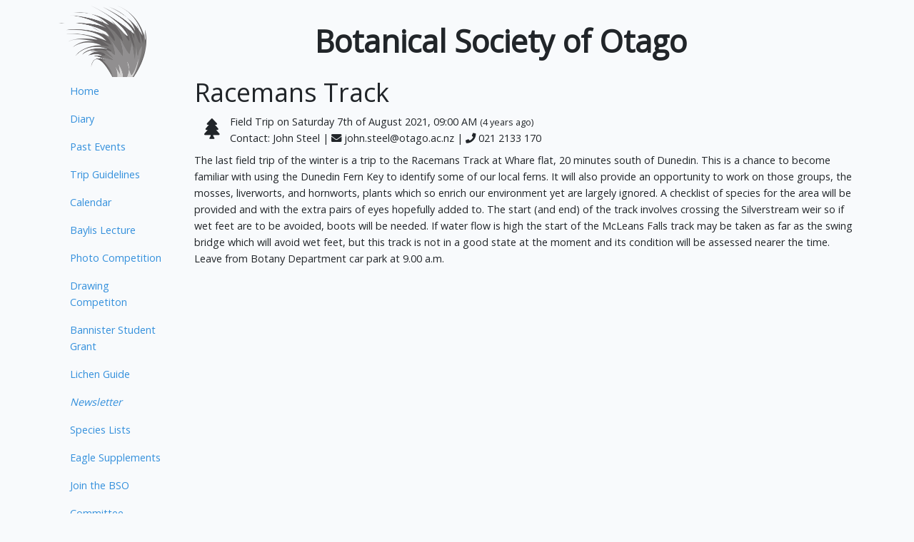

--- FILE ---
content_type: text/html; charset=UTF-8
request_url: https://bso.org.nz/e/oxz1yq
body_size: 1570
content:
<!DOCTYPE html>
<html lang="en">

<head>
    <meta charset="utf-8">
    <meta http-equiv="X-UA-Compatible" content="IE=edge">
    <meta name="viewport" content="width=device-width, initial-scale=1">

    <!-- CSRF Token -->
    <meta name="csrf-token" content="ac4KwIPqtoemvoUDDcZ98484RvQ7UwGMWlwDoTXT">

    <title>Botanical Society of Otago</title>

    <!-- Styles -->
    <link href="/css/app.css" rel="stylesheet">
</head>

<body>
    <div id="app">
        <div class="container">
            <div class="d-flex justify-content-between justify-content-md-between align-items-center mt-2">
                <a href="https://bso.org.nz">
                    <img class="banner-logo" src="https://bso.org.nz/img/logo_web_no_text.png">
                </a>
                <div>
                    <span class="d-none d-md-inline banner-text">Botanical Society of Otago</span>
                    <span class="d-md-none banner-text">BSO</span>
                </div>
                <div class="menu-toggle">
                    <button class="btn btn-outline-dark d-md-none" type="button" data-bs-toggle="collapse" data-bs-target="#sidebar" aria-controls="sidebar" aria-expanded="true" aria-label="Toggle docs navigation">
                        <i class="fas fa-bars"></i>
                    </button>
                </div>
            </div>
            <div class="row">
    <div class="col-12 col-md-3 col-xl-2">
        <nav class="nav flex-md-column sidebar collapse" id="sidebar" style="">
            <a class="nav-link" href="/">Home</a>
<a class="nav-link" href="/diary">Diary</a>
<a class="nav-link" href="/past-events">Past Events</a>
<a class="nav-link" href="/trip-guidelines">Trip Guidelines</a>
<a class="nav-link" href="/bso-calendar">Calendar</a>
<a class="nav-link" href="/baylis">Baylis Lecture</a>
<a class="nav-link" href="/photo-competition">Photo Competition</a>
<a class="nav-link" href="/eagle-drawing-competiton">Drawing Competiton</a>
<a class="nav-link" href="/scholarships">Bannister Student Grant</a>
<a class="nav-link" href="/lichen-guide">Lichen Guide</a>
<a class="nav-link" href="/newsletter"><i>Newsletter</i></a>
<a class="nav-link" href="/species-lists">Species Lists</a>
<a class="nav-link" href="/eagle-supplement">Eagle Supplements</a>
<a class="nav-link" href="/about-joining-the-bso">Join the BSO</a>
<a class="nav-link" href="/committee">Committee</a>
<a class="nav-link" href="/links">Links</a>
<a class="nav-link" href="/downloads">Downloads</a>
<a class="nav-link" href="/disclamer">Disclaimer</a>

<a class="nav-link" href="https://www.facebook.com/pages/Botanical-Society-of-Otago/513831728707617">
<img alt="FindUsOnFacebook" class="facebook-logo" src="https://bso.org.nz/img/find_us_on_facebook.png">
</a>

        </nav>
    </div>

    <main class="col">
        <div class="d-flex justify-content-between align-items-center">
    <div><h1>Racemans Track</h1></div>
    </div>
<div class="d-flex align-items-center mb-2">
    <div class="icon-box text-center">
                        <i class="fas fa-tree fa-2x"></i>
                </div>
    <div class="">
        <p class="mb-0">Field Trip on Saturday 7th of August 2021, 09:00 AM <small>(4 years ago)</small></p>
        <p class="mb-0">Contact: John Steel
                        | <i class="fas fa-envelope"></i> john.steel@otago.ac.nz
                                    | <i class="fas fa-phone"></i> 021 2133 170
                    </p>
    </div>
</div>
<div>
    <p>The last field trip of the winter is a trip to the Racemans Track at Whare flat, 20 minutes south of Dunedin. This is a chance to become familiar with using the Dunedin Fern Key to identify some of our local ferns. It will also provide an opportunity to work on those groups, the mosses, liverworts, and hornworts, plants which so enrich our environment yet are largely ignored. A checklist of species for the area will be provided and with the extra pairs of eyes hopefully added to. The start (and end) of the track involves crossing the Silverstream weir so if wet feet are to be avoided, boots will be needed. If water flow is high the start of the McLeans Falls track may be taken as far as the swing bridge which will avoid wet feet, but this track is not in a good state at the moment and its condition will be assessed nearer the time. Leave from Botany Department car park at 9.00 a.m.</p>
</div>
        </main>

    
</div>

        </div>
    </div>
    <!-- Scripts -->
    <script src="/js/app.js"></script>
    </body>

</html>


--- FILE ---
content_type: application/javascript; charset=utf-8
request_url: https://bso.org.nz/js/app.js
body_size: 169865
content:
/*! For license information please see app.js.LICENSE.txt */
(()=>{var t,e={690:(t,e,n)=>{"use strict";var r={};n.r(r),n.d(r,{afterMain:()=>Z,afterRead:()=>G,afterWrite:()=>nt,applyStyles:()=>ut,arrow:()=>Ot,auto:()=>N,basePlacements:()=>$,beforeMain:()=>Q,beforeRead:()=>K,beforeWrite:()=>tt,bottom:()=>P,clippingParents:()=>z,computeStyles:()=>Lt,createPopper:()=>le,createPopperBase:()=>ue,createPopperLite:()=>fe,detectOverflow:()=>Jt,end:()=>B,eventListeners:()=>Pt,flip:()=>Gt,hide:()=>Zt,left:()=>F,main:()=>X,modifierPhases:()=>rt,offset:()=>te,placements:()=>W,popper:()=>q,popperGenerator:()=>ce,popperOffsets:()=>ee,preventOverflow:()=>ne,read:()=>J,reference:()=>V,right:()=>j,start:()=>U,top:()=>R,variationPlacements:()=>Y,viewport:()=>H,write:()=>et});var i=["onChange","onClose","onDayCreate","onDestroy","onKeyDown","onMonthChange","onOpen","onParseConfig","onReady","onValueUpdate","onYearChange","onPreCalendarPosition"],o={_disable:[],allowInput:!1,allowInvalidPreload:!1,altFormat:"F j, Y",altInput:!1,altInputClass:"form-control input",animate:"object"==typeof window&&-1===window.navigator.userAgent.indexOf("MSIE"),ariaDateFormat:"F j, Y",autoFillDefaultTime:!0,clickOpens:!0,closeOnSelect:!0,conjunction:", ",dateFormat:"Y-m-d",defaultHour:12,defaultMinute:0,defaultSeconds:0,disable:[],disableMobile:!1,enableSeconds:!1,enableTime:!1,errorHandler:function(t){return"undefined"!=typeof console&&console.warn(t)},getWeek:function(t){var e=new Date(t.getTime());e.setHours(0,0,0,0),e.setDate(e.getDate()+3-(e.getDay()+6)%7);var n=new Date(e.getFullYear(),0,4);return 1+Math.round(((e.getTime()-n.getTime())/864e5-3+(n.getDay()+6)%7)/7)},hourIncrement:1,ignoredFocusElements:[],inline:!1,locale:"default",minuteIncrement:5,mode:"single",monthSelectorType:"dropdown",nextArrow:"<svg version='1.1' xmlns='http://www.w3.org/2000/svg' xmlns:xlink='http://www.w3.org/1999/xlink' viewBox='0 0 17 17'><g></g><path d='M13.207 8.472l-7.854 7.854-0.707-0.707 7.146-7.146-7.146-7.148 0.707-0.707 7.854 7.854z' /></svg>",noCalendar:!1,now:new Date,onChange:[],onClose:[],onDayCreate:[],onDestroy:[],onKeyDown:[],onMonthChange:[],onOpen:[],onParseConfig:[],onReady:[],onValueUpdate:[],onYearChange:[],onPreCalendarPosition:[],plugins:[],position:"auto",positionElement:void 0,prevArrow:"<svg version='1.1' xmlns='http://www.w3.org/2000/svg' xmlns:xlink='http://www.w3.org/1999/xlink' viewBox='0 0 17 17'><g></g><path d='M5.207 8.471l7.146 7.147-0.707 0.707-7.853-7.854 7.854-7.853 0.707 0.707-7.147 7.146z' /></svg>",shorthandCurrentMonth:!1,showMonths:1,static:!1,time_24hr:!1,weekNumbers:!1,wrap:!1},a={weekdays:{shorthand:["Sun","Mon","Tue","Wed","Thu","Fri","Sat"],longhand:["Sunday","Monday","Tuesday","Wednesday","Thursday","Friday","Saturday"]},months:{shorthand:["Jan","Feb","Mar","Apr","May","Jun","Jul","Aug","Sep","Oct","Nov","Dec"],longhand:["January","February","March","April","May","June","July","August","September","October","November","December"]},daysInMonth:[31,28,31,30,31,30,31,31,30,31,30,31],firstDayOfWeek:0,ordinal:function(t){var e=t%100;if(e>3&&e<21)return"th";switch(e%10){case 1:return"st";case 2:return"nd";case 3:return"rd";default:return"th"}},rangeSeparator:" to ",weekAbbreviation:"Wk",scrollTitle:"Scroll to increment",toggleTitle:"Click to toggle",amPM:["AM","PM"],yearAriaLabel:"Year",monthAriaLabel:"Month",hourAriaLabel:"Hour",minuteAriaLabel:"Minute",time_24hr:!1};const s=a;var c=function(t,e){return void 0===e&&(e=2),("000"+t).slice(-1*e)},u=function(t){return!0===t?1:0};function l(t,e){var n;return function(){var r=this,i=arguments;clearTimeout(n),n=setTimeout((function(){return t.apply(r,i)}),e)}}var f=function(t){return t instanceof Array?t:[t]};function d(t,e,n){if(!0===n)return t.classList.add(e);t.classList.remove(e)}function h(t,e,n){var r=window.document.createElement(t);return e=e||"",n=n||"",r.className=e,void 0!==n&&(r.textContent=n),r}function p(t){for(;t.firstChild;)t.removeChild(t.firstChild)}function v(t,e){return e(t)?t:t.parentNode?v(t.parentNode,e):void 0}function m(t,e){var n=h("div","numInputWrapper"),r=h("input","numInput "+t),i=h("span","arrowUp"),o=h("span","arrowDown");if(-1===navigator.userAgent.indexOf("MSIE 9.0")?r.type="number":(r.type="text",r.pattern="\\d*"),void 0!==e)for(var a in e)r.setAttribute(a,e[a]);return n.appendChild(r),n.appendChild(i),n.appendChild(o),n}function g(t){try{return"function"==typeof t.composedPath?t.composedPath()[0]:t.target}catch(e){return t.target}}var y=function(){},b=function(t,e,n){return n.months[e?"shorthand":"longhand"][t]},_={D:y,F:function(t,e,n){t.setMonth(n.months.longhand.indexOf(e))},G:function(t,e){t.setHours((t.getHours()>=12?12:0)+parseFloat(e))},H:function(t,e){t.setHours(parseFloat(e))},J:function(t,e){t.setDate(parseFloat(e))},K:function(t,e,n){t.setHours(t.getHours()%12+12*u(new RegExp(n.amPM[1],"i").test(e)))},M:function(t,e,n){t.setMonth(n.months.shorthand.indexOf(e))},S:function(t,e){t.setSeconds(parseFloat(e))},U:function(t,e){return new Date(1e3*parseFloat(e))},W:function(t,e,n){var r=parseInt(e),i=new Date(t.getFullYear(),0,2+7*(r-1),0,0,0,0);return i.setDate(i.getDate()-i.getDay()+n.firstDayOfWeek),i},Y:function(t,e){t.setFullYear(parseFloat(e))},Z:function(t,e){return new Date(e)},d:function(t,e){t.setDate(parseFloat(e))},h:function(t,e){t.setHours((t.getHours()>=12?12:0)+parseFloat(e))},i:function(t,e){t.setMinutes(parseFloat(e))},j:function(t,e){t.setDate(parseFloat(e))},l:y,m:function(t,e){t.setMonth(parseFloat(e)-1)},n:function(t,e){t.setMonth(parseFloat(e)-1)},s:function(t,e){t.setSeconds(parseFloat(e))},u:function(t,e){return new Date(parseFloat(e))},w:y,y:function(t,e){t.setFullYear(2e3+parseFloat(e))}},w={D:"",F:"",G:"(\\d\\d|\\d)",H:"(\\d\\d|\\d)",J:"(\\d\\d|\\d)\\w+",K:"",M:"",S:"(\\d\\d|\\d)",U:"(.+)",W:"(\\d\\d|\\d)",Y:"(\\d{4})",Z:"(.+)",d:"(\\d\\d|\\d)",h:"(\\d\\d|\\d)",i:"(\\d\\d|\\d)",j:"(\\d\\d|\\d)",l:"",m:"(\\d\\d|\\d)",n:"(\\d\\d|\\d)",s:"(\\d\\d|\\d)",u:"(.+)",w:"(\\d\\d|\\d)",y:"(\\d{2})"},A={Z:function(t){return t.toISOString()},D:function(t,e,n){return e.weekdays.shorthand[A.w(t,e,n)]},F:function(t,e,n){return b(A.n(t,e,n)-1,!1,e)},G:function(t,e,n){return c(A.h(t,e,n))},H:function(t){return c(t.getHours())},J:function(t,e){return void 0!==e.ordinal?t.getDate()+e.ordinal(t.getDate()):t.getDate()},K:function(t,e){return e.amPM[u(t.getHours()>11)]},M:function(t,e){return b(t.getMonth(),!0,e)},S:function(t){return c(t.getSeconds())},U:function(t){return t.getTime()/1e3},W:function(t,e,n){return n.getWeek(t)},Y:function(t){return c(t.getFullYear(),4)},d:function(t){return c(t.getDate())},h:function(t){return t.getHours()%12?t.getHours()%12:12},i:function(t){return c(t.getMinutes())},j:function(t){return t.getDate()},l:function(t,e){return e.weekdays.longhand[t.getDay()]},m:function(t){return c(t.getMonth()+1)},n:function(t){return t.getMonth()+1},s:function(t){return t.getSeconds()},u:function(t){return t.getTime()},w:function(t){return t.getDay()},y:function(t){return String(t.getFullYear()).substring(2)}},x=function(t){var e=t.config,n=void 0===e?o:e,r=t.l10n,i=void 0===r?a:r,s=t.isMobile,c=void 0!==s&&s;return function(t,e,r){var o=r||i;return void 0===n.formatDate||c?e.split("").map((function(e,r,i){return A[e]&&"\\"!==i[r-1]?A[e](t,o,n):"\\"!==e?e:""})).join(""):n.formatDate(t,e,o)}},C=function(t){var e=t.config,n=void 0===e?o:e,r=t.l10n,i=void 0===r?a:r;return function(t,e,r,a){if(0===t||t){var s,c=a||i,u=t;if(t instanceof Date)s=new Date(t.getTime());else if("string"!=typeof t&&void 0!==t.toFixed)s=new Date(t);else if("string"==typeof t){var l=e||(n||o).dateFormat,f=String(t).trim();if("today"===f)s=new Date,r=!0;else if(n&&n.parseDate)s=n.parseDate(t,l);else if(/Z$/.test(f)||/GMT$/.test(f))s=new Date(t);else{for(var d=void 0,h=[],p=0,v=0,m="";p<l.length;p++){var g=l[p],y="\\"===g,b="\\"===l[p-1]||y;if(w[g]&&!b){m+=w[g];var A=new RegExp(m).exec(t);A&&(d=!0)&&h["Y"!==g?"push":"unshift"]({fn:_[g],val:A[++v]})}else y||(m+=".")}s=n&&n.noCalendar?new Date((new Date).setHours(0,0,0,0)):new Date((new Date).getFullYear(),0,1,0,0,0,0),h.forEach((function(t){var e=t.fn,n=t.val;return s=e(s,n,c)||s})),s=d?s:void 0}}if(s instanceof Date&&!isNaN(s.getTime()))return!0===r&&s.setHours(0,0,0,0),s;n.errorHandler(new Error("Invalid date provided: "+u))}}};function E(t,e,n){return void 0===n&&(n=!0),!1!==n?new Date(t.getTime()).setHours(0,0,0,0)-new Date(e.getTime()).setHours(0,0,0,0):t.getTime()-e.getTime()}var k=function(t,e,n){return 3600*t+60*e+n},S=864e5;function T(t){var e=t.defaultHour,n=t.defaultMinute,r=t.defaultSeconds;if(void 0!==t.minDate){var i=t.minDate.getHours(),o=t.minDate.getMinutes(),a=t.minDate.getSeconds();e<i&&(e=i),e===i&&n<o&&(n=o),e===i&&n===o&&r<a&&(r=t.minDate.getSeconds())}if(void 0!==t.maxDate){var s=t.maxDate.getHours(),c=t.maxDate.getMinutes();(e=Math.min(e,s))===s&&(n=Math.min(c,n)),e===s&&n===c&&(r=t.maxDate.getSeconds())}return{hours:e,minutes:n,seconds:r}}n(990);var O=function(){return O=Object.assign||function(t){for(var e,n=1,r=arguments.length;n<r;n++)for(var i in e=arguments[n])Object.prototype.hasOwnProperty.call(e,i)&&(t[i]=e[i]);return t},O.apply(this,arguments)},D=function(){for(var t=0,e=0,n=arguments.length;e<n;e++)t+=arguments[e].length;var r=Array(t),i=0;for(e=0;e<n;e++)for(var o=arguments[e],a=0,s=o.length;a<s;a++,i++)r[i]=o[a];return r};function M(t,e){var n={config:O(O({},o),L.defaultConfig),l10n:s};function r(){var t;return(null===(t=n.calendarContainer)||void 0===t?void 0:t.getRootNode()).activeElement||document.activeElement}function a(t){return t.bind(n)}function y(){var t=n.config;!1===t.weekNumbers&&1===t.showMonths||!0!==t.noCalendar&&window.requestAnimationFrame((function(){if(void 0!==n.calendarContainer&&(n.calendarContainer.style.visibility="hidden",n.calendarContainer.style.display="block"),void 0!==n.daysContainer){var e=(n.days.offsetWidth+1)*t.showMonths;n.daysContainer.style.width=e+"px",n.calendarContainer.style.width=e+(void 0!==n.weekWrapper?n.weekWrapper.offsetWidth:0)+"px",n.calendarContainer.style.removeProperty("visibility"),n.calendarContainer.style.removeProperty("display")}}))}function _(t){if(0===n.selectedDates.length){var e=void 0===n.config.minDate||E(new Date,n.config.minDate)>=0?new Date:new Date(n.config.minDate.getTime()),r=T(n.config);e.setHours(r.hours,r.minutes,r.seconds,e.getMilliseconds()),n.selectedDates=[e],n.latestSelectedDateObj=e}void 0!==t&&"blur"!==t.type&&function(t){t.preventDefault();var e="keydown"===t.type,r=g(t),i=r;void 0!==n.amPM&&r===n.amPM&&(n.amPM.textContent=n.l10n.amPM[u(n.amPM.textContent===n.l10n.amPM[0])]);var o=parseFloat(i.getAttribute("min")),a=parseFloat(i.getAttribute("max")),s=parseFloat(i.getAttribute("step")),l=parseInt(i.value,10),f=t.delta||(e?38===t.which?1:-1:0),d=l+s*f;if(void 0!==i.value&&2===i.value.length){var h=i===n.hourElement,p=i===n.minuteElement;d<o?(d=a+d+u(!h)+(u(h)&&u(!n.amPM)),p&&$(void 0,-1,n.hourElement)):d>a&&(d=i===n.hourElement?d-a-u(!n.amPM):o,p&&$(void 0,1,n.hourElement)),n.amPM&&h&&(1===s?d+l===23:Math.abs(d-l)>s)&&(n.amPM.textContent=n.l10n.amPM[u(n.amPM.textContent===n.l10n.amPM[0])]),i.value=c(d)}}(t);var i=n._input.value;A(),xt(),n._input.value!==i&&n._debouncedChange()}function A(){if(void 0!==n.hourElement&&void 0!==n.minuteElement){var t,e,r=(parseInt(n.hourElement.value.slice(-2),10)||0)%24,i=(parseInt(n.minuteElement.value,10)||0)%60,o=void 0!==n.secondElement?(parseInt(n.secondElement.value,10)||0)%60:0;void 0!==n.amPM&&(t=r,e=n.amPM.textContent,r=t%12+12*u(e===n.l10n.amPM[1]));var a=void 0!==n.config.minTime||n.config.minDate&&n.minDateHasTime&&n.latestSelectedDateObj&&0===E(n.latestSelectedDateObj,n.config.minDate,!0),s=void 0!==n.config.maxTime||n.config.maxDate&&n.maxDateHasTime&&n.latestSelectedDateObj&&0===E(n.latestSelectedDateObj,n.config.maxDate,!0);if(void 0!==n.config.maxTime&&void 0!==n.config.minTime&&n.config.minTime>n.config.maxTime){var c=k(n.config.minTime.getHours(),n.config.minTime.getMinutes(),n.config.minTime.getSeconds()),l=k(n.config.maxTime.getHours(),n.config.maxTime.getMinutes(),n.config.maxTime.getSeconds()),f=k(r,i,o);if(f>l&&f<c){var d=function(t){var e=Math.floor(t/3600),n=(t-3600*e)/60;return[e,n,t-3600*e-60*n]}(c);r=d[0],i=d[1],o=d[2]}}else{if(s){var h=void 0!==n.config.maxTime?n.config.maxTime:n.config.maxDate;(r=Math.min(r,h.getHours()))===h.getHours()&&(i=Math.min(i,h.getMinutes())),i===h.getMinutes()&&(o=Math.min(o,h.getSeconds()))}if(a){var p=void 0!==n.config.minTime?n.config.minTime:n.config.minDate;(r=Math.max(r,p.getHours()))===p.getHours()&&i<p.getMinutes()&&(i=p.getMinutes()),i===p.getMinutes()&&(o=Math.max(o,p.getSeconds()))}}I(r,i,o)}}function M(t){var e=t||n.latestSelectedDateObj;e&&e instanceof Date&&I(e.getHours(),e.getMinutes(),e.getSeconds())}function I(t,e,r){void 0!==n.latestSelectedDateObj&&n.latestSelectedDateObj.setHours(t%24,e,r||0,0),n.hourElement&&n.minuteElement&&!n.isMobile&&(n.hourElement.value=c(n.config.time_24hr?t:(12+t)%12+12*u(t%12==0)),n.minuteElement.value=c(e),void 0!==n.amPM&&(n.amPM.textContent=n.l10n.amPM[u(t>=12)]),void 0!==n.secondElement&&(n.secondElement.value=c(r)))}function R(t){var e=g(t),n=parseInt(e.value)+(t.delta||0);(n/1e3>1||"Enter"===t.key&&!/[^\d]/.test(n.toString()))&&tt(n)}function P(t,e,r,i){return e instanceof Array?e.forEach((function(e){return P(t,e,r,i)})):t instanceof Array?t.forEach((function(t){return P(t,e,r,i)})):(t.addEventListener(e,r,i),void n._handlers.push({remove:function(){return t.removeEventListener(e,r,i)}}))}function j(){yt("onChange")}function F(t,e){var r=void 0!==t?n.parseDate(t):n.latestSelectedDateObj||(n.config.minDate&&n.config.minDate>n.now?n.config.minDate:n.config.maxDate&&n.config.maxDate<n.now?n.config.maxDate:n.now),i=n.currentYear,o=n.currentMonth;try{void 0!==r&&(n.currentYear=r.getFullYear(),n.currentMonth=r.getMonth())}catch(t){t.message="Invalid date supplied: "+r,n.config.errorHandler(t)}e&&n.currentYear!==i&&(yt("onYearChange"),Y()),!e||n.currentYear===i&&n.currentMonth===o||yt("onMonthChange"),n.redraw()}function N(t){var e=g(t);~e.className.indexOf("arrow")&&$(t,e.classList.contains("arrowUp")?1:-1)}function $(t,e,n){var r=t&&g(t),i=n||r&&r.parentNode&&r.parentNode.firstChild,o=bt("increment");o.delta=e,i&&i.dispatchEvent(o)}function U(t,e,r,i){var o=et(e,!0),a=h("span",t,e.getDate().toString());return a.dateObj=e,a.$i=i,a.setAttribute("aria-label",n.formatDate(e,n.config.ariaDateFormat)),-1===t.indexOf("hidden")&&0===E(e,n.now)&&(n.todayDateElem=a,a.classList.add("today"),a.setAttribute("aria-current","date")),o?(a.tabIndex=-1,_t(e)&&(a.classList.add("selected"),n.selectedDateElem=a,"range"===n.config.mode&&(d(a,"startRange",n.selectedDates[0]&&0===E(e,n.selectedDates[0],!0)),d(a,"endRange",n.selectedDates[1]&&0===E(e,n.selectedDates[1],!0)),"nextMonthDay"===t&&a.classList.add("inRange")))):a.classList.add("flatpickr-disabled"),"range"===n.config.mode&&function(t){return!("range"!==n.config.mode||n.selectedDates.length<2)&&(E(t,n.selectedDates[0])>=0&&E(t,n.selectedDates[1])<=0)}(e)&&!_t(e)&&a.classList.add("inRange"),n.weekNumbers&&1===n.config.showMonths&&"prevMonthDay"!==t&&i%7==6&&n.weekNumbers.insertAdjacentHTML("beforeend","<span class='flatpickr-day'>"+n.config.getWeek(e)+"</span>"),yt("onDayCreate",a),a}function B(t){t.focus(),"range"===n.config.mode&&ot(t)}function z(t){for(var e=t>0?0:n.config.showMonths-1,r=t>0?n.config.showMonths:-1,i=e;i!=r;i+=t)for(var o=n.daysContainer.children[i],a=t>0?0:o.children.length-1,s=t>0?o.children.length:-1,c=a;c!=s;c+=t){var u=o.children[c];if(-1===u.className.indexOf("hidden")&&et(u.dateObj))return u}}function H(t,e){var i=r(),o=nt(i||document.body),a=void 0!==t?t:o?i:void 0!==n.selectedDateElem&&nt(n.selectedDateElem)?n.selectedDateElem:void 0!==n.todayDateElem&&nt(n.todayDateElem)?n.todayDateElem:z(e>0?1:-1);void 0===a?n._input.focus():o?function(t,e){for(var r=-1===t.className.indexOf("Month")?t.dateObj.getMonth():n.currentMonth,i=e>0?n.config.showMonths:-1,o=e>0?1:-1,a=r-n.currentMonth;a!=i;a+=o)for(var s=n.daysContainer.children[a],c=r-n.currentMonth===a?t.$i+e:e<0?s.children.length-1:0,u=s.children.length,l=c;l>=0&&l<u&&l!=(e>0?u:-1);l+=o){var f=s.children[l];if(-1===f.className.indexOf("hidden")&&et(f.dateObj)&&Math.abs(t.$i-l)>=Math.abs(e))return B(f)}n.changeMonth(o),H(z(o),0)}(a,e):B(a)}function q(t,e){for(var r=(new Date(t,e,1).getDay()-n.l10n.firstDayOfWeek+7)%7,i=n.utils.getDaysInMonth((e-1+12)%12,t),o=n.utils.getDaysInMonth(e,t),a=window.document.createDocumentFragment(),s=n.config.showMonths>1,c=s?"prevMonthDay hidden":"prevMonthDay",u=s?"nextMonthDay hidden":"nextMonthDay",l=i+1-r,f=0;l<=i;l++,f++)a.appendChild(U("flatpickr-day "+c,new Date(t,e-1,l),0,f));for(l=1;l<=o;l++,f++)a.appendChild(U("flatpickr-day",new Date(t,e,l),0,f));for(var d=o+1;d<=42-r&&(1===n.config.showMonths||f%7!=0);d++,f++)a.appendChild(U("flatpickr-day "+u,new Date(t,e+1,d%o),0,f));var p=h("div","dayContainer");return p.appendChild(a),p}function V(){if(void 0!==n.daysContainer){p(n.daysContainer),n.weekNumbers&&p(n.weekNumbers);for(var t=document.createDocumentFragment(),e=0;e<n.config.showMonths;e++){var r=new Date(n.currentYear,n.currentMonth,1);r.setMonth(n.currentMonth+e),t.appendChild(q(r.getFullYear(),r.getMonth()))}n.daysContainer.appendChild(t),n.days=n.daysContainer.firstChild,"range"===n.config.mode&&1===n.selectedDates.length&&ot()}}function Y(){if(!(n.config.showMonths>1||"dropdown"!==n.config.monthSelectorType)){var t=function(t){return!(void 0!==n.config.minDate&&n.currentYear===n.config.minDate.getFullYear()&&t<n.config.minDate.getMonth())&&!(void 0!==n.config.maxDate&&n.currentYear===n.config.maxDate.getFullYear()&&t>n.config.maxDate.getMonth())};n.monthsDropdownContainer.tabIndex=-1,n.monthsDropdownContainer.innerHTML="";for(var e=0;e<12;e++)if(t(e)){var r=h("option","flatpickr-monthDropdown-month");r.value=new Date(n.currentYear,e).getMonth().toString(),r.textContent=b(e,n.config.shorthandCurrentMonth,n.l10n),r.tabIndex=-1,n.currentMonth===e&&(r.selected=!0),n.monthsDropdownContainer.appendChild(r)}}}function W(){var t,e=h("div","flatpickr-month"),r=window.document.createDocumentFragment();n.config.showMonths>1||"static"===n.config.monthSelectorType?t=h("span","cur-month"):(n.monthsDropdownContainer=h("select","flatpickr-monthDropdown-months"),n.monthsDropdownContainer.setAttribute("aria-label",n.l10n.monthAriaLabel),P(n.monthsDropdownContainer,"change",(function(t){var e=g(t),r=parseInt(e.value,10);n.changeMonth(r-n.currentMonth),yt("onMonthChange")})),Y(),t=n.monthsDropdownContainer);var i=m("cur-year",{tabindex:"-1"}),o=i.getElementsByTagName("input")[0];o.setAttribute("aria-label",n.l10n.yearAriaLabel),n.config.minDate&&o.setAttribute("min",n.config.minDate.getFullYear().toString()),n.config.maxDate&&(o.setAttribute("max",n.config.maxDate.getFullYear().toString()),o.disabled=!!n.config.minDate&&n.config.minDate.getFullYear()===n.config.maxDate.getFullYear());var a=h("div","flatpickr-current-month");return a.appendChild(t),a.appendChild(i),r.appendChild(a),e.appendChild(r),{container:e,yearElement:o,monthElement:t}}function K(){p(n.monthNav),n.monthNav.appendChild(n.prevMonthNav),n.config.showMonths&&(n.yearElements=[],n.monthElements=[]);for(var t=n.config.showMonths;t--;){var e=W();n.yearElements.push(e.yearElement),n.monthElements.push(e.monthElement),n.monthNav.appendChild(e.container)}n.monthNav.appendChild(n.nextMonthNav)}function J(){n.weekdayContainer?p(n.weekdayContainer):n.weekdayContainer=h("div","flatpickr-weekdays");for(var t=n.config.showMonths;t--;){var e=h("div","flatpickr-weekdaycontainer");n.weekdayContainer.appendChild(e)}return G(),n.weekdayContainer}function G(){if(n.weekdayContainer){var t=n.l10n.firstDayOfWeek,e=D(n.l10n.weekdays.shorthand);t>0&&t<e.length&&(e=D(e.splice(t,e.length),e.splice(0,t)));for(var r=n.config.showMonths;r--;)n.weekdayContainer.children[r].innerHTML="\n      <span class='flatpickr-weekday'>\n        "+e.join("</span><span class='flatpickr-weekday'>")+"\n      </span>\n      "}}function Q(t,e){void 0===e&&(e=!0);var r=e?t:t-n.currentMonth;r<0&&!0===n._hidePrevMonthArrow||r>0&&!0===n._hideNextMonthArrow||(n.currentMonth+=r,(n.currentMonth<0||n.currentMonth>11)&&(n.currentYear+=n.currentMonth>11?1:-1,n.currentMonth=(n.currentMonth+12)%12,yt("onYearChange"),Y()),V(),yt("onMonthChange"),wt())}function X(t){return n.calendarContainer.contains(t)}function Z(t){if(n.isOpen&&!n.config.inline){var e=g(t),r=X(e),i=!(e===n.input||e===n.altInput||n.element.contains(e)||t.path&&t.path.indexOf&&(~t.path.indexOf(n.input)||~t.path.indexOf(n.altInput)))&&!r&&!X(t.relatedTarget),o=!n.config.ignoredFocusElements.some((function(t){return t.contains(e)}));i&&o&&(n.config.allowInput&&n.setDate(n._input.value,!1,n.config.altInput?n.config.altFormat:n.config.dateFormat),void 0!==n.timeContainer&&void 0!==n.minuteElement&&void 0!==n.hourElement&&""!==n.input.value&&void 0!==n.input.value&&_(),n.close(),n.config&&"range"===n.config.mode&&1===n.selectedDates.length&&n.clear(!1))}}function tt(t){if(!(!t||n.config.minDate&&t<n.config.minDate.getFullYear()||n.config.maxDate&&t>n.config.maxDate.getFullYear())){var e=t,r=n.currentYear!==e;n.currentYear=e||n.currentYear,n.config.maxDate&&n.currentYear===n.config.maxDate.getFullYear()?n.currentMonth=Math.min(n.config.maxDate.getMonth(),n.currentMonth):n.config.minDate&&n.currentYear===n.config.minDate.getFullYear()&&(n.currentMonth=Math.max(n.config.minDate.getMonth(),n.currentMonth)),r&&(n.redraw(),yt("onYearChange"),Y())}}function et(t,e){var r;void 0===e&&(e=!0);var i=n.parseDate(t,void 0,e);if(n.config.minDate&&i&&E(i,n.config.minDate,void 0!==e?e:!n.minDateHasTime)<0||n.config.maxDate&&i&&E(i,n.config.maxDate,void 0!==e?e:!n.maxDateHasTime)>0)return!1;if(!n.config.enable&&0===n.config.disable.length)return!0;if(void 0===i)return!1;for(var o=!!n.config.enable,a=null!==(r=n.config.enable)&&void 0!==r?r:n.config.disable,s=0,c=void 0;s<a.length;s++){if("function"==typeof(c=a[s])&&c(i))return o;if(c instanceof Date&&void 0!==i&&c.getTime()===i.getTime())return o;if("string"==typeof c){var u=n.parseDate(c,void 0,!0);return u&&u.getTime()===i.getTime()?o:!o}if("object"==typeof c&&void 0!==i&&c.from&&c.to&&i.getTime()>=c.from.getTime()&&i.getTime()<=c.to.getTime())return o}return!o}function nt(t){return void 0!==n.daysContainer&&(-1===t.className.indexOf("hidden")&&-1===t.className.indexOf("flatpickr-disabled")&&n.daysContainer.contains(t))}function rt(t){var e=t.target===n._input,r=n._input.value.trimEnd()!==At();!e||!r||t.relatedTarget&&X(t.relatedTarget)||n.setDate(n._input.value,!0,t.target===n.altInput?n.config.altFormat:n.config.dateFormat)}function it(e){var i=g(e),o=n.config.wrap?t.contains(i):i===n._input,a=n.config.allowInput,s=n.isOpen&&(!a||!o),c=n.config.inline&&o&&!a;if(13===e.keyCode&&o){if(a)return n.setDate(n._input.value,!0,i===n.altInput?n.config.altFormat:n.config.dateFormat),n.close(),i.blur();n.open()}else if(X(i)||s||c){var u=!!n.timeContainer&&n.timeContainer.contains(i);switch(e.keyCode){case 13:u?(e.preventDefault(),_(),dt()):ht(e);break;case 27:e.preventDefault(),dt();break;case 8:case 46:o&&!n.config.allowInput&&(e.preventDefault(),n.clear());break;case 37:case 39:if(u||o)n.hourElement&&n.hourElement.focus();else{e.preventDefault();var l=r();if(void 0!==n.daysContainer&&(!1===a||l&&nt(l))){var f=39===e.keyCode?1:-1;e.ctrlKey?(e.stopPropagation(),Q(f),H(z(1),0)):H(void 0,f)}}break;case 38:case 40:e.preventDefault();var d=40===e.keyCode?1:-1;n.daysContainer&&void 0!==i.$i||i===n.input||i===n.altInput?e.ctrlKey?(e.stopPropagation(),tt(n.currentYear-d),H(z(1),0)):u||H(void 0,7*d):i===n.currentYearElement?tt(n.currentYear-d):n.config.enableTime&&(!u&&n.hourElement&&n.hourElement.focus(),_(e),n._debouncedChange());break;case 9:if(u){var h=[n.hourElement,n.minuteElement,n.secondElement,n.amPM].concat(n.pluginElements).filter((function(t){return t})),p=h.indexOf(i);if(-1!==p){var v=h[p+(e.shiftKey?-1:1)];e.preventDefault(),(v||n._input).focus()}}else!n.config.noCalendar&&n.daysContainer&&n.daysContainer.contains(i)&&e.shiftKey&&(e.preventDefault(),n._input.focus())}}if(void 0!==n.amPM&&i===n.amPM)switch(e.key){case n.l10n.amPM[0].charAt(0):case n.l10n.amPM[0].charAt(0).toLowerCase():n.amPM.textContent=n.l10n.amPM[0],A(),xt();break;case n.l10n.amPM[1].charAt(0):case n.l10n.amPM[1].charAt(0).toLowerCase():n.amPM.textContent=n.l10n.amPM[1],A(),xt()}(o||X(i))&&yt("onKeyDown",e)}function ot(t,e){if(void 0===e&&(e="flatpickr-day"),1===n.selectedDates.length&&(!t||t.classList.contains(e)&&!t.classList.contains("flatpickr-disabled"))){for(var r=t?t.dateObj.getTime():n.days.firstElementChild.dateObj.getTime(),i=n.parseDate(n.selectedDates[0],void 0,!0).getTime(),o=Math.min(r,n.selectedDates[0].getTime()),a=Math.max(r,n.selectedDates[0].getTime()),s=!1,c=0,u=0,l=o;l<a;l+=S)et(new Date(l),!0)||(s=s||l>o&&l<a,l<i&&(!c||l>c)?c=l:l>i&&(!u||l<u)&&(u=l));Array.from(n.rContainer.querySelectorAll("*:nth-child(-n+"+n.config.showMonths+") > ."+e)).forEach((function(e){var o,a,l,f=e.dateObj.getTime(),d=c>0&&f<c||u>0&&f>u;if(d)return e.classList.add("notAllowed"),void["inRange","startRange","endRange"].forEach((function(t){e.classList.remove(t)}));s&&!d||(["startRange","inRange","endRange","notAllowed"].forEach((function(t){e.classList.remove(t)})),void 0!==t&&(t.classList.add(r<=n.selectedDates[0].getTime()?"startRange":"endRange"),i<r&&f===i?e.classList.add("startRange"):i>r&&f===i&&e.classList.add("endRange"),f>=c&&(0===u||f<=u)&&(a=i,l=r,(o=f)>Math.min(a,l)&&o<Math.max(a,l))&&e.classList.add("inRange")))}))}}function at(){!n.isOpen||n.config.static||n.config.inline||lt()}function st(t){return function(e){var r=n.config["_"+t+"Date"]=n.parseDate(e,n.config.dateFormat),i=n.config["_"+("min"===t?"max":"min")+"Date"];void 0!==r&&(n["min"===t?"minDateHasTime":"maxDateHasTime"]=r.getHours()>0||r.getMinutes()>0||r.getSeconds()>0),n.selectedDates&&(n.selectedDates=n.selectedDates.filter((function(t){return et(t)})),n.selectedDates.length||"min"!==t||M(r),xt()),n.daysContainer&&(ft(),void 0!==r?n.currentYearElement[t]=r.getFullYear().toString():n.currentYearElement.removeAttribute(t),n.currentYearElement.disabled=!!i&&void 0!==r&&i.getFullYear()===r.getFullYear())}}function ct(){return n.config.wrap?t.querySelector("[data-input]"):t}function ut(){"object"!=typeof n.config.locale&&void 0===L.l10ns[n.config.locale]&&n.config.errorHandler(new Error("flatpickr: invalid locale "+n.config.locale)),n.l10n=O(O({},L.l10ns.default),"object"==typeof n.config.locale?n.config.locale:"default"!==n.config.locale?L.l10ns[n.config.locale]:void 0),w.D="("+n.l10n.weekdays.shorthand.join("|")+")",w.l="("+n.l10n.weekdays.longhand.join("|")+")",w.M="("+n.l10n.months.shorthand.join("|")+")",w.F="("+n.l10n.months.longhand.join("|")+")",w.K="("+n.l10n.amPM[0]+"|"+n.l10n.amPM[1]+"|"+n.l10n.amPM[0].toLowerCase()+"|"+n.l10n.amPM[1].toLowerCase()+")",void 0===O(O({},e),JSON.parse(JSON.stringify(t.dataset||{}))).time_24hr&&void 0===L.defaultConfig.time_24hr&&(n.config.time_24hr=n.l10n.time_24hr),n.formatDate=x(n),n.parseDate=C({config:n.config,l10n:n.l10n})}function lt(t){if("function"!=typeof n.config.position){if(void 0!==n.calendarContainer){yt("onPreCalendarPosition");var e=t||n._positionElement,r=Array.prototype.reduce.call(n.calendarContainer.children,(function(t,e){return t+e.offsetHeight}),0),i=n.calendarContainer.offsetWidth,o=n.config.position.split(" "),a=o[0],s=o.length>1?o[1]:null,c=e.getBoundingClientRect(),u=window.innerHeight-c.bottom,l="above"===a||"below"!==a&&u<r&&c.top>r,f=window.pageYOffset+c.top+(l?-r-2:e.offsetHeight+2);if(d(n.calendarContainer,"arrowTop",!l),d(n.calendarContainer,"arrowBottom",l),!n.config.inline){var h=window.pageXOffset+c.left,p=!1,v=!1;"center"===s?(h-=(i-c.width)/2,p=!0):"right"===s&&(h-=i-c.width,v=!0),d(n.calendarContainer,"arrowLeft",!p&&!v),d(n.calendarContainer,"arrowCenter",p),d(n.calendarContainer,"arrowRight",v);var m=window.document.body.offsetWidth-(window.pageXOffset+c.right),g=h+i>window.document.body.offsetWidth,y=m+i>window.document.body.offsetWidth;if(d(n.calendarContainer,"rightMost",g),!n.config.static)if(n.calendarContainer.style.top=f+"px",g)if(y){var b=function(){for(var t=null,e=0;e<document.styleSheets.length;e++){var n=document.styleSheets[e];if(n.cssRules){try{n.cssRules}catch(t){continue}t=n;break}}return null!=t?t:function(){var t=document.createElement("style");return document.head.appendChild(t),t.sheet}()}();if(void 0===b)return;var _=window.document.body.offsetWidth,w=Math.max(0,_/2-i/2),A=b.cssRules.length,x="{left:"+c.left+"px;right:auto;}";d(n.calendarContainer,"rightMost",!1),d(n.calendarContainer,"centerMost",!0),b.insertRule(".flatpickr-calendar.centerMost:before,.flatpickr-calendar.centerMost:after"+x,A),n.calendarContainer.style.left=w+"px",n.calendarContainer.style.right="auto"}else n.calendarContainer.style.left="auto",n.calendarContainer.style.right=m+"px";else n.calendarContainer.style.left=h+"px",n.calendarContainer.style.right="auto"}}}else n.config.position(n,t)}function ft(){n.config.noCalendar||n.isMobile||(Y(),wt(),V())}function dt(){n._input.focus(),-1!==window.navigator.userAgent.indexOf("MSIE")||void 0!==navigator.msMaxTouchPoints?setTimeout(n.close,0):n.close()}function ht(t){t.preventDefault(),t.stopPropagation();var e=v(g(t),(function(t){return t.classList&&t.classList.contains("flatpickr-day")&&!t.classList.contains("flatpickr-disabled")&&!t.classList.contains("notAllowed")}));if(void 0!==e){var r=e,i=n.latestSelectedDateObj=new Date(r.dateObj.getTime()),o=(i.getMonth()<n.currentMonth||i.getMonth()>n.currentMonth+n.config.showMonths-1)&&"range"!==n.config.mode;if(n.selectedDateElem=r,"single"===n.config.mode)n.selectedDates=[i];else if("multiple"===n.config.mode){var a=_t(i);a?n.selectedDates.splice(parseInt(a),1):n.selectedDates.push(i)}else"range"===n.config.mode&&(2===n.selectedDates.length&&n.clear(!1,!1),n.latestSelectedDateObj=i,n.selectedDates.push(i),0!==E(i,n.selectedDates[0],!0)&&n.selectedDates.sort((function(t,e){return t.getTime()-e.getTime()})));if(A(),o){var s=n.currentYear!==i.getFullYear();n.currentYear=i.getFullYear(),n.currentMonth=i.getMonth(),s&&(yt("onYearChange"),Y()),yt("onMonthChange")}if(wt(),V(),xt(),o||"range"===n.config.mode||1!==n.config.showMonths?void 0!==n.selectedDateElem&&void 0===n.hourElement&&n.selectedDateElem&&n.selectedDateElem.focus():B(r),void 0!==n.hourElement&&void 0!==n.hourElement&&n.hourElement.focus(),n.config.closeOnSelect){var c="single"===n.config.mode&&!n.config.enableTime,u="range"===n.config.mode&&2===n.selectedDates.length&&!n.config.enableTime;(c||u)&&dt()}j()}}n.parseDate=C({config:n.config,l10n:n.l10n}),n._handlers=[],n.pluginElements=[],n.loadedPlugins=[],n._bind=P,n._setHoursFromDate=M,n._positionCalendar=lt,n.changeMonth=Q,n.changeYear=tt,n.clear=function(t,e){void 0===t&&(t=!0);void 0===e&&(e=!0);n.input.value="",void 0!==n.altInput&&(n.altInput.value="");void 0!==n.mobileInput&&(n.mobileInput.value="");n.selectedDates=[],n.latestSelectedDateObj=void 0,!0===e&&(n.currentYear=n._initialDate.getFullYear(),n.currentMonth=n._initialDate.getMonth());if(!0===n.config.enableTime){var r=T(n.config);I(r.hours,r.minutes,r.seconds)}n.redraw(),t&&yt("onChange")},n.close=function(){n.isOpen=!1,n.isMobile||(void 0!==n.calendarContainer&&n.calendarContainer.classList.remove("open"),void 0!==n._input&&n._input.classList.remove("active"));yt("onClose")},n.onMouseOver=ot,n._createElement=h,n.createDay=U,n.destroy=function(){void 0!==n.config&&yt("onDestroy");for(var t=n._handlers.length;t--;)n._handlers[t].remove();if(n._handlers=[],n.mobileInput)n.mobileInput.parentNode&&n.mobileInput.parentNode.removeChild(n.mobileInput),n.mobileInput=void 0;else if(n.calendarContainer&&n.calendarContainer.parentNode)if(n.config.static&&n.calendarContainer.parentNode){var e=n.calendarContainer.parentNode;if(e.lastChild&&e.removeChild(e.lastChild),e.parentNode){for(;e.firstChild;)e.parentNode.insertBefore(e.firstChild,e);e.parentNode.removeChild(e)}}else n.calendarContainer.parentNode.removeChild(n.calendarContainer);n.altInput&&(n.input.type="text",n.altInput.parentNode&&n.altInput.parentNode.removeChild(n.altInput),delete n.altInput);n.input&&(n.input.type=n.input._type,n.input.classList.remove("flatpickr-input"),n.input.removeAttribute("readonly"));["_showTimeInput","latestSelectedDateObj","_hideNextMonthArrow","_hidePrevMonthArrow","__hideNextMonthArrow","__hidePrevMonthArrow","isMobile","isOpen","selectedDateElem","minDateHasTime","maxDateHasTime","days","daysContainer","_input","_positionElement","innerContainer","rContainer","monthNav","todayDateElem","calendarContainer","weekdayContainer","prevMonthNav","nextMonthNav","monthsDropdownContainer","currentMonthElement","currentYearElement","navigationCurrentMonth","selectedDateElem","config"].forEach((function(t){try{delete n[t]}catch(t){}}))},n.isEnabled=et,n.jumpToDate=F,n.updateValue=xt,n.open=function(t,e){void 0===e&&(e=n._positionElement);if(!0===n.isMobile){if(t){t.preventDefault();var r=g(t);r&&r.blur()}return void 0!==n.mobileInput&&(n.mobileInput.focus(),n.mobileInput.click()),void yt("onOpen")}if(n._input.disabled||n.config.inline)return;var i=n.isOpen;n.isOpen=!0,i||(n.calendarContainer.classList.add("open"),n._input.classList.add("active"),yt("onOpen"),lt(e));!0===n.config.enableTime&&!0===n.config.noCalendar&&(!1!==n.config.allowInput||void 0!==t&&n.timeContainer.contains(t.relatedTarget)||setTimeout((function(){return n.hourElement.select()}),50))},n.redraw=ft,n.set=function(t,e){if(null!==t&&"object"==typeof t)for(var r in Object.assign(n.config,t),t)void 0!==pt[r]&&pt[r].forEach((function(t){return t()}));else n.config[t]=e,void 0!==pt[t]?pt[t].forEach((function(t){return t()})):i.indexOf(t)>-1&&(n.config[t]=f(e));n.redraw(),xt(!0)},n.setDate=function(t,e,r){void 0===e&&(e=!1);void 0===r&&(r=n.config.dateFormat);if(0!==t&&!t||t instanceof Array&&0===t.length)return n.clear(e);vt(t,r),n.latestSelectedDateObj=n.selectedDates[n.selectedDates.length-1],n.redraw(),F(void 0,e),M(),0===n.selectedDates.length&&n.clear(!1);xt(e),e&&yt("onChange")},n.toggle=function(t){if(!0===n.isOpen)return n.close();n.open(t)};var pt={locale:[ut,G],showMonths:[K,y,J],minDate:[F],maxDate:[F],positionElement:[gt],clickOpens:[function(){!0===n.config.clickOpens?(P(n._input,"focus",n.open),P(n._input,"click",n.open)):(n._input.removeEventListener("focus",n.open),n._input.removeEventListener("click",n.open))}]};function vt(t,e){var r=[];if(t instanceof Array)r=t.map((function(t){return n.parseDate(t,e)}));else if(t instanceof Date||"number"==typeof t)r=[n.parseDate(t,e)];else if("string"==typeof t)switch(n.config.mode){case"single":case"time":r=[n.parseDate(t,e)];break;case"multiple":r=t.split(n.config.conjunction).map((function(t){return n.parseDate(t,e)}));break;case"range":r=t.split(n.l10n.rangeSeparator).map((function(t){return n.parseDate(t,e)}))}else n.config.errorHandler(new Error("Invalid date supplied: "+JSON.stringify(t)));n.selectedDates=n.config.allowInvalidPreload?r:r.filter((function(t){return t instanceof Date&&et(t,!1)})),"range"===n.config.mode&&n.selectedDates.sort((function(t,e){return t.getTime()-e.getTime()}))}function mt(t){return t.slice().map((function(t){return"string"==typeof t||"number"==typeof t||t instanceof Date?n.parseDate(t,void 0,!0):t&&"object"==typeof t&&t.from&&t.to?{from:n.parseDate(t.from,void 0),to:n.parseDate(t.to,void 0)}:t})).filter((function(t){return t}))}function gt(){n._positionElement=n.config.positionElement||n._input}function yt(t,e){if(void 0!==n.config){var r=n.config[t];if(void 0!==r&&r.length>0)for(var i=0;r[i]&&i<r.length;i++)r[i](n.selectedDates,n.input.value,n,e);"onChange"===t&&(n.input.dispatchEvent(bt("change")),n.input.dispatchEvent(bt("input")))}}function bt(t){var e=document.createEvent("Event");return e.initEvent(t,!0,!0),e}function _t(t){for(var e=0;e<n.selectedDates.length;e++){var r=n.selectedDates[e];if(r instanceof Date&&0===E(r,t))return""+e}return!1}function wt(){n.config.noCalendar||n.isMobile||!n.monthNav||(n.yearElements.forEach((function(t,e){var r=new Date(n.currentYear,n.currentMonth,1);r.setMonth(n.currentMonth+e),n.config.showMonths>1||"static"===n.config.monthSelectorType?n.monthElements[e].textContent=b(r.getMonth(),n.config.shorthandCurrentMonth,n.l10n)+" ":n.monthsDropdownContainer.value=r.getMonth().toString(),t.value=r.getFullYear().toString()})),n._hidePrevMonthArrow=void 0!==n.config.minDate&&(n.currentYear===n.config.minDate.getFullYear()?n.currentMonth<=n.config.minDate.getMonth():n.currentYear<n.config.minDate.getFullYear()),n._hideNextMonthArrow=void 0!==n.config.maxDate&&(n.currentYear===n.config.maxDate.getFullYear()?n.currentMonth+1>n.config.maxDate.getMonth():n.currentYear>n.config.maxDate.getFullYear()))}function At(t){var e=t||(n.config.altInput?n.config.altFormat:n.config.dateFormat);return n.selectedDates.map((function(t){return n.formatDate(t,e)})).filter((function(t,e,r){return"range"!==n.config.mode||n.config.enableTime||r.indexOf(t)===e})).join("range"!==n.config.mode?n.config.conjunction:n.l10n.rangeSeparator)}function xt(t){void 0===t&&(t=!0),void 0!==n.mobileInput&&n.mobileFormatStr&&(n.mobileInput.value=void 0!==n.latestSelectedDateObj?n.formatDate(n.latestSelectedDateObj,n.mobileFormatStr):""),n.input.value=At(n.config.dateFormat),void 0!==n.altInput&&(n.altInput.value=At(n.config.altFormat)),!1!==t&&yt("onValueUpdate")}function Ct(t){var e=g(t),r=n.prevMonthNav.contains(e),i=n.nextMonthNav.contains(e);r||i?Q(r?-1:1):n.yearElements.indexOf(e)>=0?e.select():e.classList.contains("arrowUp")?n.changeYear(n.currentYear+1):e.classList.contains("arrowDown")&&n.changeYear(n.currentYear-1)}return function(){n.element=n.input=t,n.isOpen=!1,function(){var r=["wrap","weekNumbers","allowInput","allowInvalidPreload","clickOpens","time_24hr","enableTime","noCalendar","altInput","shorthandCurrentMonth","inline","static","enableSeconds","disableMobile"],s=O(O({},JSON.parse(JSON.stringify(t.dataset||{}))),e),c={};n.config.parseDate=s.parseDate,n.config.formatDate=s.formatDate,Object.defineProperty(n.config,"enable",{get:function(){return n.config._enable},set:function(t){n.config._enable=mt(t)}}),Object.defineProperty(n.config,"disable",{get:function(){return n.config._disable},set:function(t){n.config._disable=mt(t)}});var u="time"===s.mode;if(!s.dateFormat&&(s.enableTime||u)){var l=L.defaultConfig.dateFormat||o.dateFormat;c.dateFormat=s.noCalendar||u?"H:i"+(s.enableSeconds?":S":""):l+" H:i"+(s.enableSeconds?":S":"")}if(s.altInput&&(s.enableTime||u)&&!s.altFormat){var d=L.defaultConfig.altFormat||o.altFormat;c.altFormat=s.noCalendar||u?"h:i"+(s.enableSeconds?":S K":" K"):d+" h:i"+(s.enableSeconds?":S":"")+" K"}Object.defineProperty(n.config,"minDate",{get:function(){return n.config._minDate},set:st("min")}),Object.defineProperty(n.config,"maxDate",{get:function(){return n.config._maxDate},set:st("max")});var h=function(t){return function(e){n.config["min"===t?"_minTime":"_maxTime"]=n.parseDate(e,"H:i:S")}};Object.defineProperty(n.config,"minTime",{get:function(){return n.config._minTime},set:h("min")}),Object.defineProperty(n.config,"maxTime",{get:function(){return n.config._maxTime},set:h("max")}),"time"===s.mode&&(n.config.noCalendar=!0,n.config.enableTime=!0);Object.assign(n.config,c,s);for(var p=0;p<r.length;p++)n.config[r[p]]=!0===n.config[r[p]]||"true"===n.config[r[p]];i.filter((function(t){return void 0!==n.config[t]})).forEach((function(t){n.config[t]=f(n.config[t]||[]).map(a)})),n.isMobile=!n.config.disableMobile&&!n.config.inline&&"single"===n.config.mode&&!n.config.disable.length&&!n.config.enable&&!n.config.weekNumbers&&/Android|webOS|iPhone|iPad|iPod|BlackBerry|IEMobile|Opera Mini/i.test(navigator.userAgent);for(p=0;p<n.config.plugins.length;p++){var v=n.config.plugins[p](n)||{};for(var m in v)i.indexOf(m)>-1?n.config[m]=f(v[m]).map(a).concat(n.config[m]):void 0===s[m]&&(n.config[m]=v[m])}s.altInputClass||(n.config.altInputClass=ct().className+" "+n.config.altInputClass);yt("onParseConfig")}(),ut(),function(){if(n.input=ct(),!n.input)return void n.config.errorHandler(new Error("Invalid input element specified"));n.input._type=n.input.type,n.input.type="text",n.input.classList.add("flatpickr-input"),n._input=n.input,n.config.altInput&&(n.altInput=h(n.input.nodeName,n.config.altInputClass),n._input=n.altInput,n.altInput.placeholder=n.input.placeholder,n.altInput.disabled=n.input.disabled,n.altInput.required=n.input.required,n.altInput.tabIndex=n.input.tabIndex,n.altInput.type="text",n.input.setAttribute("type","hidden"),!n.config.static&&n.input.parentNode&&n.input.parentNode.insertBefore(n.altInput,n.input.nextSibling));n.config.allowInput||n._input.setAttribute("readonly","readonly");gt()}(),function(){n.selectedDates=[],n.now=n.parseDate(n.config.now)||new Date;var t=n.config.defaultDate||("INPUT"!==n.input.nodeName&&"TEXTAREA"!==n.input.nodeName||!n.input.placeholder||n.input.value!==n.input.placeholder?n.input.value:null);t&&vt(t,n.config.dateFormat);n._initialDate=n.selectedDates.length>0?n.selectedDates[0]:n.config.minDate&&n.config.minDate.getTime()>n.now.getTime()?n.config.minDate:n.config.maxDate&&n.config.maxDate.getTime()<n.now.getTime()?n.config.maxDate:n.now,n.currentYear=n._initialDate.getFullYear(),n.currentMonth=n._initialDate.getMonth(),n.selectedDates.length>0&&(n.latestSelectedDateObj=n.selectedDates[0]);void 0!==n.config.minTime&&(n.config.minTime=n.parseDate(n.config.minTime,"H:i"));void 0!==n.config.maxTime&&(n.config.maxTime=n.parseDate(n.config.maxTime,"H:i"));n.minDateHasTime=!!n.config.minDate&&(n.config.minDate.getHours()>0||n.config.minDate.getMinutes()>0||n.config.minDate.getSeconds()>0),n.maxDateHasTime=!!n.config.maxDate&&(n.config.maxDate.getHours()>0||n.config.maxDate.getMinutes()>0||n.config.maxDate.getSeconds()>0)}(),n.utils={getDaysInMonth:function(t,e){return void 0===t&&(t=n.currentMonth),void 0===e&&(e=n.currentYear),1===t&&(e%4==0&&e%100!=0||e%400==0)?29:n.l10n.daysInMonth[t]}},n.isMobile||function(){var t=window.document.createDocumentFragment();if(n.calendarContainer=h("div","flatpickr-calendar"),n.calendarContainer.tabIndex=-1,!n.config.noCalendar){if(t.appendChild((n.monthNav=h("div","flatpickr-months"),n.yearElements=[],n.monthElements=[],n.prevMonthNav=h("span","flatpickr-prev-month"),n.prevMonthNav.innerHTML=n.config.prevArrow,n.nextMonthNav=h("span","flatpickr-next-month"),n.nextMonthNav.innerHTML=n.config.nextArrow,K(),Object.defineProperty(n,"_hidePrevMonthArrow",{get:function(){return n.__hidePrevMonthArrow},set:function(t){n.__hidePrevMonthArrow!==t&&(d(n.prevMonthNav,"flatpickr-disabled",t),n.__hidePrevMonthArrow=t)}}),Object.defineProperty(n,"_hideNextMonthArrow",{get:function(){return n.__hideNextMonthArrow},set:function(t){n.__hideNextMonthArrow!==t&&(d(n.nextMonthNav,"flatpickr-disabled",t),n.__hideNextMonthArrow=t)}}),n.currentYearElement=n.yearElements[0],wt(),n.monthNav)),n.innerContainer=h("div","flatpickr-innerContainer"),n.config.weekNumbers){var e=function(){n.calendarContainer.classList.add("hasWeeks");var t=h("div","flatpickr-weekwrapper");t.appendChild(h("span","flatpickr-weekday",n.l10n.weekAbbreviation));var e=h("div","flatpickr-weeks");return t.appendChild(e),{weekWrapper:t,weekNumbers:e}}(),r=e.weekWrapper,i=e.weekNumbers;n.innerContainer.appendChild(r),n.weekNumbers=i,n.weekWrapper=r}n.rContainer=h("div","flatpickr-rContainer"),n.rContainer.appendChild(J()),n.daysContainer||(n.daysContainer=h("div","flatpickr-days"),n.daysContainer.tabIndex=-1),V(),n.rContainer.appendChild(n.daysContainer),n.innerContainer.appendChild(n.rContainer),t.appendChild(n.innerContainer)}n.config.enableTime&&t.appendChild(function(){n.calendarContainer.classList.add("hasTime"),n.config.noCalendar&&n.calendarContainer.classList.add("noCalendar");var t=T(n.config);n.timeContainer=h("div","flatpickr-time"),n.timeContainer.tabIndex=-1;var e=h("span","flatpickr-time-separator",":"),r=m("flatpickr-hour",{"aria-label":n.l10n.hourAriaLabel});n.hourElement=r.getElementsByTagName("input")[0];var i=m("flatpickr-minute",{"aria-label":n.l10n.minuteAriaLabel});n.minuteElement=i.getElementsByTagName("input")[0],n.hourElement.tabIndex=n.minuteElement.tabIndex=-1,n.hourElement.value=c(n.latestSelectedDateObj?n.latestSelectedDateObj.getHours():n.config.time_24hr?t.hours:function(t){switch(t%24){case 0:case 12:return 12;default:return t%12}}(t.hours)),n.minuteElement.value=c(n.latestSelectedDateObj?n.latestSelectedDateObj.getMinutes():t.minutes),n.hourElement.setAttribute("step",n.config.hourIncrement.toString()),n.minuteElement.setAttribute("step",n.config.minuteIncrement.toString()),n.hourElement.setAttribute("min",n.config.time_24hr?"0":"1"),n.hourElement.setAttribute("max",n.config.time_24hr?"23":"12"),n.hourElement.setAttribute("maxlength","2"),n.minuteElement.setAttribute("min","0"),n.minuteElement.setAttribute("max","59"),n.minuteElement.setAttribute("maxlength","2"),n.timeContainer.appendChild(r),n.timeContainer.appendChild(e),n.timeContainer.appendChild(i),n.config.time_24hr&&n.timeContainer.classList.add("time24hr");if(n.config.enableSeconds){n.timeContainer.classList.add("hasSeconds");var o=m("flatpickr-second");n.secondElement=o.getElementsByTagName("input")[0],n.secondElement.value=c(n.latestSelectedDateObj?n.latestSelectedDateObj.getSeconds():t.seconds),n.secondElement.setAttribute("step",n.minuteElement.getAttribute("step")),n.secondElement.setAttribute("min","0"),n.secondElement.setAttribute("max","59"),n.secondElement.setAttribute("maxlength","2"),n.timeContainer.appendChild(h("span","flatpickr-time-separator",":")),n.timeContainer.appendChild(o)}n.config.time_24hr||(n.amPM=h("span","flatpickr-am-pm",n.l10n.amPM[u((n.latestSelectedDateObj?n.hourElement.value:n.config.defaultHour)>11)]),n.amPM.title=n.l10n.toggleTitle,n.amPM.tabIndex=-1,n.timeContainer.appendChild(n.amPM));return n.timeContainer}());d(n.calendarContainer,"rangeMode","range"===n.config.mode),d(n.calendarContainer,"animate",!0===n.config.animate),d(n.calendarContainer,"multiMonth",n.config.showMonths>1),n.calendarContainer.appendChild(t);var o=void 0!==n.config.appendTo&&void 0!==n.config.appendTo.nodeType;if((n.config.inline||n.config.static)&&(n.calendarContainer.classList.add(n.config.inline?"inline":"static"),n.config.inline&&(!o&&n.element.parentNode?n.element.parentNode.insertBefore(n.calendarContainer,n._input.nextSibling):void 0!==n.config.appendTo&&n.config.appendTo.appendChild(n.calendarContainer)),n.config.static)){var a=h("div","flatpickr-wrapper");n.element.parentNode&&n.element.parentNode.insertBefore(a,n.element),a.appendChild(n.element),n.altInput&&a.appendChild(n.altInput),a.appendChild(n.calendarContainer)}n.config.static||n.config.inline||(void 0!==n.config.appendTo?n.config.appendTo:window.document.body).appendChild(n.calendarContainer)}(),function(){n.config.wrap&&["open","close","toggle","clear"].forEach((function(t){Array.prototype.forEach.call(n.element.querySelectorAll("[data-"+t+"]"),(function(e){return P(e,"click",n[t])}))}));if(n.isMobile)return void function(){var t=n.config.enableTime?n.config.noCalendar?"time":"datetime-local":"date";n.mobileInput=h("input",n.input.className+" flatpickr-mobile"),n.mobileInput.tabIndex=1,n.mobileInput.type=t,n.mobileInput.disabled=n.input.disabled,n.mobileInput.required=n.input.required,n.mobileInput.placeholder=n.input.placeholder,n.mobileFormatStr="datetime-local"===t?"Y-m-d\\TH:i:S":"date"===t?"Y-m-d":"H:i:S",n.selectedDates.length>0&&(n.mobileInput.defaultValue=n.mobileInput.value=n.formatDate(n.selectedDates[0],n.mobileFormatStr));n.config.minDate&&(n.mobileInput.min=n.formatDate(n.config.minDate,"Y-m-d"));n.config.maxDate&&(n.mobileInput.max=n.formatDate(n.config.maxDate,"Y-m-d"));n.input.getAttribute("step")&&(n.mobileInput.step=String(n.input.getAttribute("step")));n.input.type="hidden",void 0!==n.altInput&&(n.altInput.type="hidden");try{n.input.parentNode&&n.input.parentNode.insertBefore(n.mobileInput,n.input.nextSibling)}catch(t){}P(n.mobileInput,"change",(function(t){n.setDate(g(t).value,!1,n.mobileFormatStr),yt("onChange"),yt("onClose")}))}();var t=l(at,50);n._debouncedChange=l(j,300),n.daysContainer&&!/iPhone|iPad|iPod/i.test(navigator.userAgent)&&P(n.daysContainer,"mouseover",(function(t){"range"===n.config.mode&&ot(g(t))}));P(n._input,"keydown",it),void 0!==n.calendarContainer&&P(n.calendarContainer,"keydown",it);n.config.inline||n.config.static||P(window,"resize",t);void 0!==window.ontouchstart?P(window.document,"touchstart",Z):P(window.document,"mousedown",Z);P(window.document,"focus",Z,{capture:!0}),!0===n.config.clickOpens&&(P(n._input,"focus",n.open),P(n._input,"click",n.open));void 0!==n.daysContainer&&(P(n.monthNav,"click",Ct),P(n.monthNav,["keyup","increment"],R),P(n.daysContainer,"click",ht));if(void 0!==n.timeContainer&&void 0!==n.minuteElement&&void 0!==n.hourElement){var e=function(t){return g(t).select()};P(n.timeContainer,["increment"],_),P(n.timeContainer,"blur",_,{capture:!0}),P(n.timeContainer,"click",N),P([n.hourElement,n.minuteElement],["focus","click"],e),void 0!==n.secondElement&&P(n.secondElement,"focus",(function(){return n.secondElement&&n.secondElement.select()})),void 0!==n.amPM&&P(n.amPM,"click",(function(t){_(t)}))}n.config.allowInput&&P(n._input,"blur",rt)}(),(n.selectedDates.length||n.config.noCalendar)&&(n.config.enableTime&&M(n.config.noCalendar?n.latestSelectedDateObj:void 0),xt(!1)),y();var r=/^((?!chrome|android).)*safari/i.test(navigator.userAgent);!n.isMobile&&r&&lt(),yt("onReady")}(),n}function I(t,e){for(var n=Array.prototype.slice.call(t).filter((function(t){return t instanceof HTMLElement})),r=[],i=0;i<n.length;i++){var o=n[i];try{if(null!==o.getAttribute("data-fp-omit"))continue;void 0!==o._flatpickr&&(o._flatpickr.destroy(),o._flatpickr=void 0),o._flatpickr=M(o,e||{}),r.push(o._flatpickr)}catch(t){console.error(t)}}return 1===r.length?r[0]:r}"undefined"!=typeof HTMLElement&&"undefined"!=typeof HTMLCollection&&"undefined"!=typeof NodeList&&(HTMLCollection.prototype.flatpickr=NodeList.prototype.flatpickr=function(t){return I(this,t)},HTMLElement.prototype.flatpickr=function(t){return I([this],t)});var L=function(t,e){return"string"==typeof t?I(window.document.querySelectorAll(t),e):t instanceof Node?I([t],e):I(t,e)};L.defaultConfig={},L.l10ns={en:O({},s),default:O({},s)},L.localize=function(t){L.l10ns.default=O(O({},L.l10ns.default),t)},L.setDefaults=function(t){L.defaultConfig=O(O({},L.defaultConfig),t)},L.parseDate=C({}),L.formatDate=x({}),L.compareDates=E,"undefined"!=typeof jQuery&&void 0!==jQuery.fn&&(jQuery.fn.flatpickr=function(t){return I(this,t)}),Date.prototype.fp_incr=function(t){return new Date(this.getFullYear(),this.getMonth(),this.getDate()+("string"==typeof t?parseInt(t,10):t))},"undefined"!=typeof window&&(window.flatpickr=L);var R="top",P="bottom",j="right",F="left",N="auto",$=[R,P,j,F],U="start",B="end",z="clippingParents",H="viewport",q="popper",V="reference",Y=$.reduce((function(t,e){return t.concat([e+"-"+U,e+"-"+B])}),[]),W=[].concat($,[N]).reduce((function(t,e){return t.concat([e,e+"-"+U,e+"-"+B])}),[]),K="beforeRead",J="read",G="afterRead",Q="beforeMain",X="main",Z="afterMain",tt="beforeWrite",et="write",nt="afterWrite",rt=[K,J,G,Q,X,Z,tt,et,nt];function it(t){return t?(t.nodeName||"").toLowerCase():null}function ot(t){if(null==t)return window;if("[object Window]"!==t.toString()){var e=t.ownerDocument;return e&&e.defaultView||window}return t}function at(t){return t instanceof ot(t).Element||t instanceof Element}function st(t){return t instanceof ot(t).HTMLElement||t instanceof HTMLElement}function ct(t){return"undefined"!=typeof ShadowRoot&&(t instanceof ot(t).ShadowRoot||t instanceof ShadowRoot)}const ut={name:"applyStyles",enabled:!0,phase:"write",fn:function(t){var e=t.state;Object.keys(e.elements).forEach((function(t){var n=e.styles[t]||{},r=e.attributes[t]||{},i=e.elements[t];st(i)&&it(i)&&(Object.assign(i.style,n),Object.keys(r).forEach((function(t){var e=r[t];!1===e?i.removeAttribute(t):i.setAttribute(t,!0===e?"":e)})))}))},effect:function(t){var e=t.state,n={popper:{position:e.options.strategy,left:"0",top:"0",margin:"0"},arrow:{position:"absolute"},reference:{}};return Object.assign(e.elements.popper.style,n.popper),e.styles=n,e.elements.arrow&&Object.assign(e.elements.arrow.style,n.arrow),function(){Object.keys(e.elements).forEach((function(t){var r=e.elements[t],i=e.attributes[t]||{},o=Object.keys(e.styles.hasOwnProperty(t)?e.styles[t]:n[t]).reduce((function(t,e){return t[e]="",t}),{});st(r)&&it(r)&&(Object.assign(r.style,o),Object.keys(i).forEach((function(t){r.removeAttribute(t)})))}))}},requires:["computeStyles"]};function lt(t){return t.split("-")[0]}var ft=Math.max,dt=Math.min,ht=Math.round;function pt(){var t=navigator.userAgentData;return null!=t&&t.brands&&Array.isArray(t.brands)?t.brands.map((function(t){return t.brand+"/"+t.version})).join(" "):navigator.userAgent}function vt(){return!/^((?!chrome|android).)*safari/i.test(pt())}function mt(t,e,n){void 0===e&&(e=!1),void 0===n&&(n=!1);var r=t.getBoundingClientRect(),i=1,o=1;e&&st(t)&&(i=t.offsetWidth>0&&ht(r.width)/t.offsetWidth||1,o=t.offsetHeight>0&&ht(r.height)/t.offsetHeight||1);var a=(at(t)?ot(t):window).visualViewport,s=!vt()&&n,c=(r.left+(s&&a?a.offsetLeft:0))/i,u=(r.top+(s&&a?a.offsetTop:0))/o,l=r.width/i,f=r.height/o;return{width:l,height:f,top:u,right:c+l,bottom:u+f,left:c,x:c,y:u}}function gt(t){var e=mt(t),n=t.offsetWidth,r=t.offsetHeight;return Math.abs(e.width-n)<=1&&(n=e.width),Math.abs(e.height-r)<=1&&(r=e.height),{x:t.offsetLeft,y:t.offsetTop,width:n,height:r}}function yt(t,e){var n=e.getRootNode&&e.getRootNode();if(t.contains(e))return!0;if(n&&ct(n)){var r=e;do{if(r&&t.isSameNode(r))return!0;r=r.parentNode||r.host}while(r)}return!1}function bt(t){return ot(t).getComputedStyle(t)}function _t(t){return["table","td","th"].indexOf(it(t))>=0}function wt(t){return((at(t)?t.ownerDocument:t.document)||window.document).documentElement}function At(t){return"html"===it(t)?t:t.assignedSlot||t.parentNode||(ct(t)?t.host:null)||wt(t)}function xt(t){return st(t)&&"fixed"!==bt(t).position?t.offsetParent:null}function Ct(t){for(var e=ot(t),n=xt(t);n&&_t(n)&&"static"===bt(n).position;)n=xt(n);return n&&("html"===it(n)||"body"===it(n)&&"static"===bt(n).position)?e:n||function(t){var e=/firefox/i.test(pt());if(/Trident/i.test(pt())&&st(t)&&"fixed"===bt(t).position)return null;var n=At(t);for(ct(n)&&(n=n.host);st(n)&&["html","body"].indexOf(it(n))<0;){var r=bt(n);if("none"!==r.transform||"none"!==r.perspective||"paint"===r.contain||-1!==["transform","perspective"].indexOf(r.willChange)||e&&"filter"===r.willChange||e&&r.filter&&"none"!==r.filter)return n;n=n.parentNode}return null}(t)||e}function Et(t){return["top","bottom"].indexOf(t)>=0?"x":"y"}function kt(t,e,n){return ft(t,dt(e,n))}function St(t){return Object.assign({},{top:0,right:0,bottom:0,left:0},t)}function Tt(t,e){return e.reduce((function(e,n){return e[n]=t,e}),{})}const Ot={name:"arrow",enabled:!0,phase:"main",fn:function(t){var e,n=t.state,r=t.name,i=t.options,o=n.elements.arrow,a=n.modifiersData.popperOffsets,s=lt(n.placement),c=Et(s),u=[F,j].indexOf(s)>=0?"height":"width";if(o&&a){var l=function(t,e){return St("number"!=typeof(t="function"==typeof t?t(Object.assign({},e.rects,{placement:e.placement})):t)?t:Tt(t,$))}(i.padding,n),f=gt(o),d="y"===c?R:F,h="y"===c?P:j,p=n.rects.reference[u]+n.rects.reference[c]-a[c]-n.rects.popper[u],v=a[c]-n.rects.reference[c],m=Ct(o),g=m?"y"===c?m.clientHeight||0:m.clientWidth||0:0,y=p/2-v/2,b=l[d],_=g-f[u]-l[h],w=g/2-f[u]/2+y,A=kt(b,w,_),x=c;n.modifiersData[r]=((e={})[x]=A,e.centerOffset=A-w,e)}},effect:function(t){var e=t.state,n=t.options.element,r=void 0===n?"[data-popper-arrow]":n;null!=r&&("string"!=typeof r||(r=e.elements.popper.querySelector(r)))&&yt(e.elements.popper,r)&&(e.elements.arrow=r)},requires:["popperOffsets"],requiresIfExists:["preventOverflow"]};function Dt(t){return t.split("-")[1]}var Mt={top:"auto",right:"auto",bottom:"auto",left:"auto"};function It(t){var e,n=t.popper,r=t.popperRect,i=t.placement,o=t.variation,a=t.offsets,s=t.position,c=t.gpuAcceleration,u=t.adaptive,l=t.roundOffsets,f=t.isFixed,d=a.x,h=void 0===d?0:d,p=a.y,v=void 0===p?0:p,m="function"==typeof l?l({x:h,y:v}):{x:h,y:v};h=m.x,v=m.y;var g=a.hasOwnProperty("x"),y=a.hasOwnProperty("y"),b=F,_=R,w=window;if(u){var A=Ct(n),x="clientHeight",C="clientWidth";if(A===ot(n)&&"static"!==bt(A=wt(n)).position&&"absolute"===s&&(x="scrollHeight",C="scrollWidth"),i===R||(i===F||i===j)&&o===B)_=P,v-=(f&&A===w&&w.visualViewport?w.visualViewport.height:A[x])-r.height,v*=c?1:-1;if(i===F||(i===R||i===P)&&o===B)b=j,h-=(f&&A===w&&w.visualViewport?w.visualViewport.width:A[C])-r.width,h*=c?1:-1}var E,k=Object.assign({position:s},u&&Mt),S=!0===l?function(t,e){var n=t.x,r=t.y,i=e.devicePixelRatio||1;return{x:ht(n*i)/i||0,y:ht(r*i)/i||0}}({x:h,y:v},ot(n)):{x:h,y:v};return h=S.x,v=S.y,c?Object.assign({},k,((E={})[_]=y?"0":"",E[b]=g?"0":"",E.transform=(w.devicePixelRatio||1)<=1?"translate("+h+"px, "+v+"px)":"translate3d("+h+"px, "+v+"px, 0)",E)):Object.assign({},k,((e={})[_]=y?v+"px":"",e[b]=g?h+"px":"",e.transform="",e))}const Lt={name:"computeStyles",enabled:!0,phase:"beforeWrite",fn:function(t){var e=t.state,n=t.options,r=n.gpuAcceleration,i=void 0===r||r,o=n.adaptive,a=void 0===o||o,s=n.roundOffsets,c=void 0===s||s,u={placement:lt(e.placement),variation:Dt(e.placement),popper:e.elements.popper,popperRect:e.rects.popper,gpuAcceleration:i,isFixed:"fixed"===e.options.strategy};null!=e.modifiersData.popperOffsets&&(e.styles.popper=Object.assign({},e.styles.popper,It(Object.assign({},u,{offsets:e.modifiersData.popperOffsets,position:e.options.strategy,adaptive:a,roundOffsets:c})))),null!=e.modifiersData.arrow&&(e.styles.arrow=Object.assign({},e.styles.arrow,It(Object.assign({},u,{offsets:e.modifiersData.arrow,position:"absolute",adaptive:!1,roundOffsets:c})))),e.attributes.popper=Object.assign({},e.attributes.popper,{"data-popper-placement":e.placement})},data:{}};var Rt={passive:!0};const Pt={name:"eventListeners",enabled:!0,phase:"write",fn:function(){},effect:function(t){var e=t.state,n=t.instance,r=t.options,i=r.scroll,o=void 0===i||i,a=r.resize,s=void 0===a||a,c=ot(e.elements.popper),u=[].concat(e.scrollParents.reference,e.scrollParents.popper);return o&&u.forEach((function(t){t.addEventListener("scroll",n.update,Rt)})),s&&c.addEventListener("resize",n.update,Rt),function(){o&&u.forEach((function(t){t.removeEventListener("scroll",n.update,Rt)})),s&&c.removeEventListener("resize",n.update,Rt)}},data:{}};var jt={left:"right",right:"left",bottom:"top",top:"bottom"};function Ft(t){return t.replace(/left|right|bottom|top/g,(function(t){return jt[t]}))}var Nt={start:"end",end:"start"};function $t(t){return t.replace(/start|end/g,(function(t){return Nt[t]}))}function Ut(t){var e=ot(t);return{scrollLeft:e.pageXOffset,scrollTop:e.pageYOffset}}function Bt(t){return mt(wt(t)).left+Ut(t).scrollLeft}function zt(t){var e=bt(t),n=e.overflow,r=e.overflowX,i=e.overflowY;return/auto|scroll|overlay|hidden/.test(n+i+r)}function Ht(t){return["html","body","#document"].indexOf(it(t))>=0?t.ownerDocument.body:st(t)&&zt(t)?t:Ht(At(t))}function qt(t,e){var n;void 0===e&&(e=[]);var r=Ht(t),i=r===(null==(n=t.ownerDocument)?void 0:n.body),o=ot(r),a=i?[o].concat(o.visualViewport||[],zt(r)?r:[]):r,s=e.concat(a);return i?s:s.concat(qt(At(a)))}function Vt(t){return Object.assign({},t,{left:t.x,top:t.y,right:t.x+t.width,bottom:t.y+t.height})}function Yt(t,e,n){return e===H?Vt(function(t,e){var n=ot(t),r=wt(t),i=n.visualViewport,o=r.clientWidth,a=r.clientHeight,s=0,c=0;if(i){o=i.width,a=i.height;var u=vt();(u||!u&&"fixed"===e)&&(s=i.offsetLeft,c=i.offsetTop)}return{width:o,height:a,x:s+Bt(t),y:c}}(t,n)):at(e)?function(t,e){var n=mt(t,!1,"fixed"===e);return n.top=n.top+t.clientTop,n.left=n.left+t.clientLeft,n.bottom=n.top+t.clientHeight,n.right=n.left+t.clientWidth,n.width=t.clientWidth,n.height=t.clientHeight,n.x=n.left,n.y=n.top,n}(e,n):Vt(function(t){var e,n=wt(t),r=Ut(t),i=null==(e=t.ownerDocument)?void 0:e.body,o=ft(n.scrollWidth,n.clientWidth,i?i.scrollWidth:0,i?i.clientWidth:0),a=ft(n.scrollHeight,n.clientHeight,i?i.scrollHeight:0,i?i.clientHeight:0),s=-r.scrollLeft+Bt(t),c=-r.scrollTop;return"rtl"===bt(i||n).direction&&(s+=ft(n.clientWidth,i?i.clientWidth:0)-o),{width:o,height:a,x:s,y:c}}(wt(t)))}function Wt(t,e,n,r){var i="clippingParents"===e?function(t){var e=qt(At(t)),n=["absolute","fixed"].indexOf(bt(t).position)>=0&&st(t)?Ct(t):t;return at(n)?e.filter((function(t){return at(t)&&yt(t,n)&&"body"!==it(t)})):[]}(t):[].concat(e),o=[].concat(i,[n]),a=o[0],s=o.reduce((function(e,n){var i=Yt(t,n,r);return e.top=ft(i.top,e.top),e.right=dt(i.right,e.right),e.bottom=dt(i.bottom,e.bottom),e.left=ft(i.left,e.left),e}),Yt(t,a,r));return s.width=s.right-s.left,s.height=s.bottom-s.top,s.x=s.left,s.y=s.top,s}function Kt(t){var e,n=t.reference,r=t.element,i=t.placement,o=i?lt(i):null,a=i?Dt(i):null,s=n.x+n.width/2-r.width/2,c=n.y+n.height/2-r.height/2;switch(o){case R:e={x:s,y:n.y-r.height};break;case P:e={x:s,y:n.y+n.height};break;case j:e={x:n.x+n.width,y:c};break;case F:e={x:n.x-r.width,y:c};break;default:e={x:n.x,y:n.y}}var u=o?Et(o):null;if(null!=u){var l="y"===u?"height":"width";switch(a){case U:e[u]=e[u]-(n[l]/2-r[l]/2);break;case B:e[u]=e[u]+(n[l]/2-r[l]/2)}}return e}function Jt(t,e){void 0===e&&(e={});var n=e,r=n.placement,i=void 0===r?t.placement:r,o=n.strategy,a=void 0===o?t.strategy:o,s=n.boundary,c=void 0===s?z:s,u=n.rootBoundary,l=void 0===u?H:u,f=n.elementContext,d=void 0===f?q:f,h=n.altBoundary,p=void 0!==h&&h,v=n.padding,m=void 0===v?0:v,g=St("number"!=typeof m?m:Tt(m,$)),y=d===q?V:q,b=t.rects.popper,_=t.elements[p?y:d],w=Wt(at(_)?_:_.contextElement||wt(t.elements.popper),c,l,a),A=mt(t.elements.reference),x=Kt({reference:A,element:b,strategy:"absolute",placement:i}),C=Vt(Object.assign({},b,x)),E=d===q?C:A,k={top:w.top-E.top+g.top,bottom:E.bottom-w.bottom+g.bottom,left:w.left-E.left+g.left,right:E.right-w.right+g.right},S=t.modifiersData.offset;if(d===q&&S){var T=S[i];Object.keys(k).forEach((function(t){var e=[j,P].indexOf(t)>=0?1:-1,n=[R,P].indexOf(t)>=0?"y":"x";k[t]+=T[n]*e}))}return k}const Gt={name:"flip",enabled:!0,phase:"main",fn:function(t){var e=t.state,n=t.options,r=t.name;if(!e.modifiersData[r]._skip){for(var i=n.mainAxis,o=void 0===i||i,a=n.altAxis,s=void 0===a||a,c=n.fallbackPlacements,u=n.padding,l=n.boundary,f=n.rootBoundary,d=n.altBoundary,h=n.flipVariations,p=void 0===h||h,v=n.allowedAutoPlacements,m=e.options.placement,g=lt(m),y=c||(g===m||!p?[Ft(m)]:function(t){if(lt(t)===N)return[];var e=Ft(t);return[$t(t),e,$t(e)]}(m)),b=[m].concat(y).reduce((function(t,n){return t.concat(lt(n)===N?function(t,e){void 0===e&&(e={});var n=e,r=n.placement,i=n.boundary,o=n.rootBoundary,a=n.padding,s=n.flipVariations,c=n.allowedAutoPlacements,u=void 0===c?W:c,l=Dt(r),f=l?s?Y:Y.filter((function(t){return Dt(t)===l})):$,d=f.filter((function(t){return u.indexOf(t)>=0}));0===d.length&&(d=f);var h=d.reduce((function(e,n){return e[n]=Jt(t,{placement:n,boundary:i,rootBoundary:o,padding:a})[lt(n)],e}),{});return Object.keys(h).sort((function(t,e){return h[t]-h[e]}))}(e,{placement:n,boundary:l,rootBoundary:f,padding:u,flipVariations:p,allowedAutoPlacements:v}):n)}),[]),_=e.rects.reference,w=e.rects.popper,A=new Map,x=!0,C=b[0],E=0;E<b.length;E++){var k=b[E],S=lt(k),T=Dt(k)===U,O=[R,P].indexOf(S)>=0,D=O?"width":"height",M=Jt(e,{placement:k,boundary:l,rootBoundary:f,altBoundary:d,padding:u}),I=O?T?j:F:T?P:R;_[D]>w[D]&&(I=Ft(I));var L=Ft(I),B=[];if(o&&B.push(M[S]<=0),s&&B.push(M[I]<=0,M[L]<=0),B.every((function(t){return t}))){C=k,x=!1;break}A.set(k,B)}if(x)for(var z=function(t){var e=b.find((function(e){var n=A.get(e);if(n)return n.slice(0,t).every((function(t){return t}))}));if(e)return C=e,"break"},H=p?3:1;H>0;H--){if("break"===z(H))break}e.placement!==C&&(e.modifiersData[r]._skip=!0,e.placement=C,e.reset=!0)}},requiresIfExists:["offset"],data:{_skip:!1}};function Qt(t,e,n){return void 0===n&&(n={x:0,y:0}),{top:t.top-e.height-n.y,right:t.right-e.width+n.x,bottom:t.bottom-e.height+n.y,left:t.left-e.width-n.x}}function Xt(t){return[R,j,P,F].some((function(e){return t[e]>=0}))}const Zt={name:"hide",enabled:!0,phase:"main",requiresIfExists:["preventOverflow"],fn:function(t){var e=t.state,n=t.name,r=e.rects.reference,i=e.rects.popper,o=e.modifiersData.preventOverflow,a=Jt(e,{elementContext:"reference"}),s=Jt(e,{altBoundary:!0}),c=Qt(a,r),u=Qt(s,i,o),l=Xt(c),f=Xt(u);e.modifiersData[n]={referenceClippingOffsets:c,popperEscapeOffsets:u,isReferenceHidden:l,hasPopperEscaped:f},e.attributes.popper=Object.assign({},e.attributes.popper,{"data-popper-reference-hidden":l,"data-popper-escaped":f})}};const te={name:"offset",enabled:!0,phase:"main",requires:["popperOffsets"],fn:function(t){var e=t.state,n=t.options,r=t.name,i=n.offset,o=void 0===i?[0,0]:i,a=W.reduce((function(t,n){return t[n]=function(t,e,n){var r=lt(t),i=[F,R].indexOf(r)>=0?-1:1,o="function"==typeof n?n(Object.assign({},e,{placement:t})):n,a=o[0],s=o[1];return a=a||0,s=(s||0)*i,[F,j].indexOf(r)>=0?{x:s,y:a}:{x:a,y:s}}(n,e.rects,o),t}),{}),s=a[e.placement],c=s.x,u=s.y;null!=e.modifiersData.popperOffsets&&(e.modifiersData.popperOffsets.x+=c,e.modifiersData.popperOffsets.y+=u),e.modifiersData[r]=a}};const ee={name:"popperOffsets",enabled:!0,phase:"read",fn:function(t){var e=t.state,n=t.name;e.modifiersData[n]=Kt({reference:e.rects.reference,element:e.rects.popper,strategy:"absolute",placement:e.placement})},data:{}};const ne={name:"preventOverflow",enabled:!0,phase:"main",fn:function(t){var e=t.state,n=t.options,r=t.name,i=n.mainAxis,o=void 0===i||i,a=n.altAxis,s=void 0!==a&&a,c=n.boundary,u=n.rootBoundary,l=n.altBoundary,f=n.padding,d=n.tether,h=void 0===d||d,p=n.tetherOffset,v=void 0===p?0:p,m=Jt(e,{boundary:c,rootBoundary:u,padding:f,altBoundary:l}),g=lt(e.placement),y=Dt(e.placement),b=!y,_=Et(g),w="x"===_?"y":"x",A=e.modifiersData.popperOffsets,x=e.rects.reference,C=e.rects.popper,E="function"==typeof v?v(Object.assign({},e.rects,{placement:e.placement})):v,k="number"==typeof E?{mainAxis:E,altAxis:E}:Object.assign({mainAxis:0,altAxis:0},E),S=e.modifiersData.offset?e.modifiersData.offset[e.placement]:null,T={x:0,y:0};if(A){if(o){var O,D="y"===_?R:F,M="y"===_?P:j,I="y"===_?"height":"width",L=A[_],N=L+m[D],$=L-m[M],B=h?-C[I]/2:0,z=y===U?x[I]:C[I],H=y===U?-C[I]:-x[I],q=e.elements.arrow,V=h&&q?gt(q):{width:0,height:0},Y=e.modifiersData["arrow#persistent"]?e.modifiersData["arrow#persistent"].padding:{top:0,right:0,bottom:0,left:0},W=Y[D],K=Y[M],J=kt(0,x[I],V[I]),G=b?x[I]/2-B-J-W-k.mainAxis:z-J-W-k.mainAxis,Q=b?-x[I]/2+B+J+K+k.mainAxis:H+J+K+k.mainAxis,X=e.elements.arrow&&Ct(e.elements.arrow),Z=X?"y"===_?X.clientTop||0:X.clientLeft||0:0,tt=null!=(O=null==S?void 0:S[_])?O:0,et=L+Q-tt,nt=kt(h?dt(N,L+G-tt-Z):N,L,h?ft($,et):$);A[_]=nt,T[_]=nt-L}if(s){var rt,it="x"===_?R:F,ot="x"===_?P:j,at=A[w],st="y"===w?"height":"width",ct=at+m[it],ut=at-m[ot],ht=-1!==[R,F].indexOf(g),pt=null!=(rt=null==S?void 0:S[w])?rt:0,vt=ht?ct:at-x[st]-C[st]-pt+k.altAxis,mt=ht?at+x[st]+C[st]-pt-k.altAxis:ut,yt=h&&ht?function(t,e,n){var r=kt(t,e,n);return r>n?n:r}(vt,at,mt):kt(h?vt:ct,at,h?mt:ut);A[w]=yt,T[w]=yt-at}e.modifiersData[r]=T}},requiresIfExists:["offset"]};function re(t,e,n){void 0===n&&(n=!1);var r,i,o=st(e),a=st(e)&&function(t){var e=t.getBoundingClientRect(),n=ht(e.width)/t.offsetWidth||1,r=ht(e.height)/t.offsetHeight||1;return 1!==n||1!==r}(e),s=wt(e),c=mt(t,a,n),u={scrollLeft:0,scrollTop:0},l={x:0,y:0};return(o||!o&&!n)&&(("body"!==it(e)||zt(s))&&(u=(r=e)!==ot(r)&&st(r)?{scrollLeft:(i=r).scrollLeft,scrollTop:i.scrollTop}:Ut(r)),st(e)?((l=mt(e,!0)).x+=e.clientLeft,l.y+=e.clientTop):s&&(l.x=Bt(s))),{x:c.left+u.scrollLeft-l.x,y:c.top+u.scrollTop-l.y,width:c.width,height:c.height}}function ie(t){var e=new Map,n=new Set,r=[];function i(t){n.add(t.name),[].concat(t.requires||[],t.requiresIfExists||[]).forEach((function(t){if(!n.has(t)){var r=e.get(t);r&&i(r)}})),r.push(t)}return t.forEach((function(t){e.set(t.name,t)})),t.forEach((function(t){n.has(t.name)||i(t)})),r}function oe(t){var e;return function(){return e||(e=new Promise((function(n){Promise.resolve().then((function(){e=void 0,n(t())}))}))),e}}var ae={placement:"bottom",modifiers:[],strategy:"absolute"};function se(){for(var t=arguments.length,e=new Array(t),n=0;n<t;n++)e[n]=arguments[n];return!e.some((function(t){return!(t&&"function"==typeof t.getBoundingClientRect)}))}function ce(t){void 0===t&&(t={});var e=t,n=e.defaultModifiers,r=void 0===n?[]:n,i=e.defaultOptions,o=void 0===i?ae:i;return function(t,e,n){void 0===n&&(n=o);var i={placement:"bottom",orderedModifiers:[],options:Object.assign({},ae,o),modifiersData:{},elements:{reference:t,popper:e},attributes:{},styles:{}},a=[],s=!1,c={state:i,setOptions:function(n){var s="function"==typeof n?n(i.options):n;u(),i.options=Object.assign({},o,i.options,s),i.scrollParents={reference:at(t)?qt(t):t.contextElement?qt(t.contextElement):[],popper:qt(e)};var l,f,d=function(t){var e=ie(t);return rt.reduce((function(t,n){return t.concat(e.filter((function(t){return t.phase===n})))}),[])}((l=[].concat(r,i.options.modifiers),f=l.reduce((function(t,e){var n=t[e.name];return t[e.name]=n?Object.assign({},n,e,{options:Object.assign({},n.options,e.options),data:Object.assign({},n.data,e.data)}):e,t}),{}),Object.keys(f).map((function(t){return f[t]}))));return i.orderedModifiers=d.filter((function(t){return t.enabled})),i.orderedModifiers.forEach((function(t){var e=t.name,n=t.options,r=void 0===n?{}:n,o=t.effect;if("function"==typeof o){var s=o({state:i,name:e,instance:c,options:r}),u=function(){};a.push(s||u)}})),c.update()},forceUpdate:function(){if(!s){var t=i.elements,e=t.reference,n=t.popper;if(se(e,n)){i.rects={reference:re(e,Ct(n),"fixed"===i.options.strategy),popper:gt(n)},i.reset=!1,i.placement=i.options.placement,i.orderedModifiers.forEach((function(t){return i.modifiersData[t.name]=Object.assign({},t.data)}));for(var r=0;r<i.orderedModifiers.length;r++)if(!0!==i.reset){var o=i.orderedModifiers[r],a=o.fn,u=o.options,l=void 0===u?{}:u,f=o.name;"function"==typeof a&&(i=a({state:i,options:l,name:f,instance:c})||i)}else i.reset=!1,r=-1}}},update:oe((function(){return new Promise((function(t){c.forceUpdate(),t(i)}))})),destroy:function(){u(),s=!0}};if(!se(t,e))return c;function u(){a.forEach((function(t){return t()})),a=[]}return c.setOptions(n).then((function(t){!s&&n.onFirstUpdate&&n.onFirstUpdate(t)})),c}}var ue=ce(),le=ce({defaultModifiers:[Pt,ee,Lt,ut,te,Gt,ne,Ot,Zt]}),fe=ce({defaultModifiers:[Pt,ee,Lt,ut]});const de=new Map,he={set(t,e,n){de.has(t)||de.set(t,new Map);const r=de.get(t);r.has(e)||0===r.size?r.set(e,n):console.error(`Bootstrap doesn't allow more than one instance per element. Bound instance: ${Array.from(r.keys())[0]}.`)},get:(t,e)=>de.has(t)&&de.get(t).get(e)||null,remove(t,e){if(!de.has(t))return;const n=de.get(t);n.delete(e),0===n.size&&de.delete(t)}},pe="transitionend",ve=t=>(t&&window.CSS&&window.CSS.escape&&(t=t.replace(/#([^\s"#']+)/g,((t,e)=>`#${CSS.escape(e)}`))),t),me=t=>{t.dispatchEvent(new Event(pe))},ge=t=>!(!t||"object"!=typeof t)&&(void 0!==t.jquery&&(t=t[0]),void 0!==t.nodeType),ye=t=>ge(t)?t.jquery?t[0]:t:"string"==typeof t&&t.length>0?document.querySelector(ve(t)):null,be=t=>{if(!ge(t)||0===t.getClientRects().length)return!1;const e="visible"===getComputedStyle(t).getPropertyValue("visibility"),n=t.closest("details:not([open])");if(!n)return e;if(n!==t){const e=t.closest("summary");if(e&&e.parentNode!==n)return!1;if(null===e)return!1}return e},_e=t=>!t||t.nodeType!==Node.ELEMENT_NODE||(!!t.classList.contains("disabled")||(void 0!==t.disabled?t.disabled:t.hasAttribute("disabled")&&"false"!==t.getAttribute("disabled"))),we=t=>{if(!document.documentElement.attachShadow)return null;if("function"==typeof t.getRootNode){const e=t.getRootNode();return e instanceof ShadowRoot?e:null}return t instanceof ShadowRoot?t:t.parentNode?we(t.parentNode):null},Ae=()=>{},xe=t=>{t.offsetHeight},Ce=()=>window.jQuery&&!document.body.hasAttribute("data-bs-no-jquery")?window.jQuery:null,Ee=[],ke=()=>"rtl"===document.documentElement.dir,Se=t=>{var e;e=()=>{const e=Ce();if(e){const n=t.NAME,r=e.fn[n];e.fn[n]=t.jQueryInterface,e.fn[n].Constructor=t,e.fn[n].noConflict=()=>(e.fn[n]=r,t.jQueryInterface)}},"loading"===document.readyState?(Ee.length||document.addEventListener("DOMContentLoaded",(()=>{for(const t of Ee)t()})),Ee.push(e)):e()},Te=(t,e=[],n=t)=>"function"==typeof t?t(...e):n,Oe=(t,e,n=!0)=>{if(!n)return void Te(t);const r=(t=>{if(!t)return 0;let{transitionDuration:e,transitionDelay:n}=window.getComputedStyle(t);const r=Number.parseFloat(e),i=Number.parseFloat(n);return r||i?(e=e.split(",")[0],n=n.split(",")[0],1e3*(Number.parseFloat(e)+Number.parseFloat(n))):0})(e)+5;let i=!1;const o=({target:n})=>{n===e&&(i=!0,e.removeEventListener(pe,o),Te(t))};e.addEventListener(pe,o),setTimeout((()=>{i||me(e)}),r)},De=(t,e,n,r)=>{const i=t.length;let o=t.indexOf(e);return-1===o?!n&&r?t[i-1]:t[0]:(o+=n?1:-1,r&&(o=(o+i)%i),t[Math.max(0,Math.min(o,i-1))])},Me=/[^.]*(?=\..*)\.|.*/,Ie=/\..*/,Le=/::\d+$/,Re={};let Pe=1;const je={mouseenter:"mouseover",mouseleave:"mouseout"},Fe=new Set(["click","dblclick","mouseup","mousedown","contextmenu","mousewheel","DOMMouseScroll","mouseover","mouseout","mousemove","selectstart","selectend","keydown","keypress","keyup","orientationchange","touchstart","touchmove","touchend","touchcancel","pointerdown","pointermove","pointerup","pointerleave","pointercancel","gesturestart","gesturechange","gestureend","focus","blur","change","reset","select","submit","focusin","focusout","load","unload","beforeunload","resize","move","DOMContentLoaded","readystatechange","error","abort","scroll"]);function Ne(t,e){return e&&`${e}::${Pe++}`||t.uidEvent||Pe++}function $e(t){const e=Ne(t);return t.uidEvent=e,Re[e]=Re[e]||{},Re[e]}function Ue(t,e,n=null){return Object.values(t).find((t=>t.callable===e&&t.delegationSelector===n))}function Be(t,e,n){const r="string"==typeof e,i=r?n:e||n;let o=Ve(t);return Fe.has(o)||(o=t),[r,i,o]}function ze(t,e,n,r,i){if("string"!=typeof e||!t)return;let[o,a,s]=Be(e,n,r);if(e in je){const t=t=>function(e){if(!e.relatedTarget||e.relatedTarget!==e.delegateTarget&&!e.delegateTarget.contains(e.relatedTarget))return t.call(this,e)};a=t(a)}const c=$e(t),u=c[s]||(c[s]={}),l=Ue(u,a,o?n:null);if(l)return void(l.oneOff=l.oneOff&&i);const f=Ne(a,e.replace(Me,"")),d=o?function(t,e,n){return function r(i){const o=t.querySelectorAll(e);for(let{target:a}=i;a&&a!==this;a=a.parentNode)for(const s of o)if(s===a)return We(i,{delegateTarget:a}),r.oneOff&&Ye.off(t,i.type,e,n),n.apply(a,[i])}}(t,n,a):function(t,e){return function n(r){return We(r,{delegateTarget:t}),n.oneOff&&Ye.off(t,r.type,e),e.apply(t,[r])}}(t,a);d.delegationSelector=o?n:null,d.callable=a,d.oneOff=i,d.uidEvent=f,u[f]=d,t.addEventListener(s,d,o)}function He(t,e,n,r,i){const o=Ue(e[n],r,i);o&&(t.removeEventListener(n,o,Boolean(i)),delete e[n][o.uidEvent])}function qe(t,e,n,r){const i=e[n]||{};for(const[o,a]of Object.entries(i))o.includes(r)&&He(t,e,n,a.callable,a.delegationSelector)}function Ve(t){return t=t.replace(Ie,""),je[t]||t}const Ye={on(t,e,n,r){ze(t,e,n,r,!1)},one(t,e,n,r){ze(t,e,n,r,!0)},off(t,e,n,r){if("string"!=typeof e||!t)return;const[i,o,a]=Be(e,n,r),s=a!==e,c=$e(t),u=c[a]||{},l=e.startsWith(".");if(void 0===o){if(l)for(const n of Object.keys(c))qe(t,c,n,e.slice(1));for(const[n,r]of Object.entries(u)){const i=n.replace(Le,"");s&&!e.includes(i)||He(t,c,a,r.callable,r.delegationSelector)}}else{if(!Object.keys(u).length)return;He(t,c,a,o,i?n:null)}},trigger(t,e,n){if("string"!=typeof e||!t)return null;const r=Ce();let i=null,o=!0,a=!0,s=!1;e!==Ve(e)&&r&&(i=r.Event(e,n),r(t).trigger(i),o=!i.isPropagationStopped(),a=!i.isImmediatePropagationStopped(),s=i.isDefaultPrevented());const c=We(new Event(e,{bubbles:o,cancelable:!0}),n);return s&&c.preventDefault(),a&&t.dispatchEvent(c),c.defaultPrevented&&i&&i.preventDefault(),c}};function We(t,e={}){for(const[n,r]of Object.entries(e))try{t[n]=r}catch(e){Object.defineProperty(t,n,{configurable:!0,get:()=>r})}return t}function Ke(t){if("true"===t)return!0;if("false"===t)return!1;if(t===Number(t).toString())return Number(t);if(""===t||"null"===t)return null;if("string"!=typeof t)return t;try{return JSON.parse(decodeURIComponent(t))}catch(e){return t}}function Je(t){return t.replace(/[A-Z]/g,(t=>`-${t.toLowerCase()}`))}const Ge={setDataAttribute(t,e,n){t.setAttribute(`data-bs-${Je(e)}`,n)},removeDataAttribute(t,e){t.removeAttribute(`data-bs-${Je(e)}`)},getDataAttributes(t){if(!t)return{};const e={},n=Object.keys(t.dataset).filter((t=>t.startsWith("bs")&&!t.startsWith("bsConfig")));for(const r of n){let n=r.replace(/^bs/,"");n=n.charAt(0).toLowerCase()+n.slice(1,n.length),e[n]=Ke(t.dataset[r])}return e},getDataAttribute:(t,e)=>Ke(t.getAttribute(`data-bs-${Je(e)}`))};class Qe{static get Default(){return{}}static get DefaultType(){return{}}static get NAME(){throw new Error('You have to implement the static method "NAME", for each component!')}_getConfig(t){return t=this._mergeConfigObj(t),t=this._configAfterMerge(t),this._typeCheckConfig(t),t}_configAfterMerge(t){return t}_mergeConfigObj(t,e){const n=ge(e)?Ge.getDataAttribute(e,"config"):{};return{...this.constructor.Default,..."object"==typeof n?n:{},...ge(e)?Ge.getDataAttributes(e):{},..."object"==typeof t?t:{}}}_typeCheckConfig(t,e=this.constructor.DefaultType){for(const[r,i]of Object.entries(e)){const e=t[r],o=ge(e)?"element":null==(n=e)?`${n}`:Object.prototype.toString.call(n).match(/\s([a-z]+)/i)[1].toLowerCase();if(!new RegExp(i).test(o))throw new TypeError(`${this.constructor.NAME.toUpperCase()}: Option "${r}" provided type "${o}" but expected type "${i}".`)}var n}}class Xe extends Qe{constructor(t,e){super(),(t=ye(t))&&(this._element=t,this._config=this._getConfig(e),he.set(this._element,this.constructor.DATA_KEY,this))}dispose(){he.remove(this._element,this.constructor.DATA_KEY),Ye.off(this._element,this.constructor.EVENT_KEY);for(const t of Object.getOwnPropertyNames(this))this[t]=null}_queueCallback(t,e,n=!0){Oe(t,e,n)}_getConfig(t){return t=this._mergeConfigObj(t,this._element),t=this._configAfterMerge(t),this._typeCheckConfig(t),t}static getInstance(t){return he.get(ye(t),this.DATA_KEY)}static getOrCreateInstance(t,e={}){return this.getInstance(t)||new this(t,"object"==typeof e?e:null)}static get VERSION(){return"5.3.3"}static get DATA_KEY(){return`bs.${this.NAME}`}static get EVENT_KEY(){return`.${this.DATA_KEY}`}static eventName(t){return`${t}${this.EVENT_KEY}`}}const Ze=t=>{let e=t.getAttribute("data-bs-target");if(!e||"#"===e){let n=t.getAttribute("href");if(!n||!n.includes("#")&&!n.startsWith("."))return null;n.includes("#")&&!n.startsWith("#")&&(n=`#${n.split("#")[1]}`),e=n&&"#"!==n?n.trim():null}return e?e.split(",").map((t=>ve(t))).join(","):null},tn={find:(t,e=document.documentElement)=>[].concat(...Element.prototype.querySelectorAll.call(e,t)),findOne:(t,e=document.documentElement)=>Element.prototype.querySelector.call(e,t),children:(t,e)=>[].concat(...t.children).filter((t=>t.matches(e))),parents(t,e){const n=[];let r=t.parentNode.closest(e);for(;r;)n.push(r),r=r.parentNode.closest(e);return n},prev(t,e){let n=t.previousElementSibling;for(;n;){if(n.matches(e))return[n];n=n.previousElementSibling}return[]},next(t,e){let n=t.nextElementSibling;for(;n;){if(n.matches(e))return[n];n=n.nextElementSibling}return[]},focusableChildren(t){const e=["a","button","input","textarea","select","details","[tabindex]",'[contenteditable="true"]'].map((t=>`${t}:not([tabindex^="-"])`)).join(",");return this.find(e,t).filter((t=>!_e(t)&&be(t)))},getSelectorFromElement(t){const e=Ze(t);return e&&tn.findOne(e)?e:null},getElementFromSelector(t){const e=Ze(t);return e?tn.findOne(e):null},getMultipleElementsFromSelector(t){const e=Ze(t);return e?tn.find(e):[]}},en=(t,e="hide")=>{const n=`click.dismiss${t.EVENT_KEY}`,r=t.NAME;Ye.on(document,n,`[data-bs-dismiss="${r}"]`,(function(n){if(["A","AREA"].includes(this.tagName)&&n.preventDefault(),_e(this))return;const i=tn.getElementFromSelector(this)||this.closest(`.${r}`);t.getOrCreateInstance(i)[e]()}))},nn=".bs.alert",rn=`close${nn}`,on=`closed${nn}`;class an extends Xe{static get NAME(){return"alert"}close(){if(Ye.trigger(this._element,rn).defaultPrevented)return;this._element.classList.remove("show");const t=this._element.classList.contains("fade");this._queueCallback((()=>this._destroyElement()),this._element,t)}_destroyElement(){this._element.remove(),Ye.trigger(this._element,on),this.dispose()}static jQueryInterface(t){return this.each((function(){const e=an.getOrCreateInstance(this);if("string"==typeof t){if(void 0===e[t]||t.startsWith("_")||"constructor"===t)throw new TypeError(`No method named "${t}"`);e[t](this)}}))}}en(an,"close"),Se(an);const sn='[data-bs-toggle="button"]';class cn extends Xe{static get NAME(){return"button"}toggle(){this._element.setAttribute("aria-pressed",this._element.classList.toggle("active"))}static jQueryInterface(t){return this.each((function(){const e=cn.getOrCreateInstance(this);"toggle"===t&&e[t]()}))}}Ye.on(document,"click.bs.button.data-api",sn,(t=>{t.preventDefault();const e=t.target.closest(sn);cn.getOrCreateInstance(e).toggle()})),Se(cn);const un=".bs.swipe",ln=`touchstart${un}`,fn=`touchmove${un}`,dn=`touchend${un}`,hn=`pointerdown${un}`,pn=`pointerup${un}`,vn={endCallback:null,leftCallback:null,rightCallback:null},mn={endCallback:"(function|null)",leftCallback:"(function|null)",rightCallback:"(function|null)"};class gn extends Qe{constructor(t,e){super(),this._element=t,t&&gn.isSupported()&&(this._config=this._getConfig(e),this._deltaX=0,this._supportPointerEvents=Boolean(window.PointerEvent),this._initEvents())}static get Default(){return vn}static get DefaultType(){return mn}static get NAME(){return"swipe"}dispose(){Ye.off(this._element,un)}_start(t){this._supportPointerEvents?this._eventIsPointerPenTouch(t)&&(this._deltaX=t.clientX):this._deltaX=t.touches[0].clientX}_end(t){this._eventIsPointerPenTouch(t)&&(this._deltaX=t.clientX-this._deltaX),this._handleSwipe(),Te(this._config.endCallback)}_move(t){this._deltaX=t.touches&&t.touches.length>1?0:t.touches[0].clientX-this._deltaX}_handleSwipe(){const t=Math.abs(this._deltaX);if(t<=40)return;const e=t/this._deltaX;this._deltaX=0,e&&Te(e>0?this._config.rightCallback:this._config.leftCallback)}_initEvents(){this._supportPointerEvents?(Ye.on(this._element,hn,(t=>this._start(t))),Ye.on(this._element,pn,(t=>this._end(t))),this._element.classList.add("pointer-event")):(Ye.on(this._element,ln,(t=>this._start(t))),Ye.on(this._element,fn,(t=>this._move(t))),Ye.on(this._element,dn,(t=>this._end(t))))}_eventIsPointerPenTouch(t){return this._supportPointerEvents&&("pen"===t.pointerType||"touch"===t.pointerType)}static isSupported(){return"ontouchstart"in document.documentElement||navigator.maxTouchPoints>0}}const yn=".bs.carousel",bn=".data-api",_n="ArrowLeft",wn="ArrowRight",An="next",xn="prev",Cn="left",En="right",kn=`slide${yn}`,Sn=`slid${yn}`,Tn=`keydown${yn}`,On=`mouseenter${yn}`,Dn=`mouseleave${yn}`,Mn=`dragstart${yn}`,In=`load${yn}${bn}`,Ln=`click${yn}${bn}`,Rn="carousel",Pn="active",jn=".active",Fn=".carousel-item",Nn=jn+Fn,$n={[_n]:En,[wn]:Cn},Un={interval:5e3,keyboard:!0,pause:"hover",ride:!1,touch:!0,wrap:!0},Bn={interval:"(number|boolean)",keyboard:"boolean",pause:"(string|boolean)",ride:"(boolean|string)",touch:"boolean",wrap:"boolean"};class zn extends Xe{constructor(t,e){super(t,e),this._interval=null,this._activeElement=null,this._isSliding=!1,this.touchTimeout=null,this._swipeHelper=null,this._indicatorsElement=tn.findOne(".carousel-indicators",this._element),this._addEventListeners(),this._config.ride===Rn&&this.cycle()}static get Default(){return Un}static get DefaultType(){return Bn}static get NAME(){return"carousel"}next(){this._slide(An)}nextWhenVisible(){!document.hidden&&be(this._element)&&this.next()}prev(){this._slide(xn)}pause(){this._isSliding&&me(this._element),this._clearInterval()}cycle(){this._clearInterval(),this._updateInterval(),this._interval=setInterval((()=>this.nextWhenVisible()),this._config.interval)}_maybeEnableCycle(){this._config.ride&&(this._isSliding?Ye.one(this._element,Sn,(()=>this.cycle())):this.cycle())}to(t){const e=this._getItems();if(t>e.length-1||t<0)return;if(this._isSliding)return void Ye.one(this._element,Sn,(()=>this.to(t)));const n=this._getItemIndex(this._getActive());if(n===t)return;const r=t>n?An:xn;this._slide(r,e[t])}dispose(){this._swipeHelper&&this._swipeHelper.dispose(),super.dispose()}_configAfterMerge(t){return t.defaultInterval=t.interval,t}_addEventListeners(){this._config.keyboard&&Ye.on(this._element,Tn,(t=>this._keydown(t))),"hover"===this._config.pause&&(Ye.on(this._element,On,(()=>this.pause())),Ye.on(this._element,Dn,(()=>this._maybeEnableCycle()))),this._config.touch&&gn.isSupported()&&this._addTouchEventListeners()}_addTouchEventListeners(){for(const t of tn.find(".carousel-item img",this._element))Ye.on(t,Mn,(t=>t.preventDefault()));const t={leftCallback:()=>this._slide(this._directionToOrder(Cn)),rightCallback:()=>this._slide(this._directionToOrder(En)),endCallback:()=>{"hover"===this._config.pause&&(this.pause(),this.touchTimeout&&clearTimeout(this.touchTimeout),this.touchTimeout=setTimeout((()=>this._maybeEnableCycle()),500+this._config.interval))}};this._swipeHelper=new gn(this._element,t)}_keydown(t){if(/input|textarea/i.test(t.target.tagName))return;const e=$n[t.key];e&&(t.preventDefault(),this._slide(this._directionToOrder(e)))}_getItemIndex(t){return this._getItems().indexOf(t)}_setActiveIndicatorElement(t){if(!this._indicatorsElement)return;const e=tn.findOne(jn,this._indicatorsElement);e.classList.remove(Pn),e.removeAttribute("aria-current");const n=tn.findOne(`[data-bs-slide-to="${t}"]`,this._indicatorsElement);n&&(n.classList.add(Pn),n.setAttribute("aria-current","true"))}_updateInterval(){const t=this._activeElement||this._getActive();if(!t)return;const e=Number.parseInt(t.getAttribute("data-bs-interval"),10);this._config.interval=e||this._config.defaultInterval}_slide(t,e=null){if(this._isSliding)return;const n=this._getActive(),r=t===An,i=e||De(this._getItems(),n,r,this._config.wrap);if(i===n)return;const o=this._getItemIndex(i),a=e=>Ye.trigger(this._element,e,{relatedTarget:i,direction:this._orderToDirection(t),from:this._getItemIndex(n),to:o});if(a(kn).defaultPrevented)return;if(!n||!i)return;const s=Boolean(this._interval);this.pause(),this._isSliding=!0,this._setActiveIndicatorElement(o),this._activeElement=i;const c=r?"carousel-item-start":"carousel-item-end",u=r?"carousel-item-next":"carousel-item-prev";i.classList.add(u),xe(i),n.classList.add(c),i.classList.add(c);this._queueCallback((()=>{i.classList.remove(c,u),i.classList.add(Pn),n.classList.remove(Pn,u,c),this._isSliding=!1,a(Sn)}),n,this._isAnimated()),s&&this.cycle()}_isAnimated(){return this._element.classList.contains("slide")}_getActive(){return tn.findOne(Nn,this._element)}_getItems(){return tn.find(Fn,this._element)}_clearInterval(){this._interval&&(clearInterval(this._interval),this._interval=null)}_directionToOrder(t){return ke()?t===Cn?xn:An:t===Cn?An:xn}_orderToDirection(t){return ke()?t===xn?Cn:En:t===xn?En:Cn}static jQueryInterface(t){return this.each((function(){const e=zn.getOrCreateInstance(this,t);if("number"!=typeof t){if("string"==typeof t){if(void 0===e[t]||t.startsWith("_")||"constructor"===t)throw new TypeError(`No method named "${t}"`);e[t]()}}else e.to(t)}))}}Ye.on(document,Ln,"[data-bs-slide], [data-bs-slide-to]",(function(t){const e=tn.getElementFromSelector(this);if(!e||!e.classList.contains(Rn))return;t.preventDefault();const n=zn.getOrCreateInstance(e),r=this.getAttribute("data-bs-slide-to");return r?(n.to(r),void n._maybeEnableCycle()):"next"===Ge.getDataAttribute(this,"slide")?(n.next(),void n._maybeEnableCycle()):(n.prev(),void n._maybeEnableCycle())})),Ye.on(window,In,(()=>{const t=tn.find('[data-bs-ride="carousel"]');for(const e of t)zn.getOrCreateInstance(e)})),Se(zn);const Hn=".bs.collapse",qn=`show${Hn}`,Vn=`shown${Hn}`,Yn=`hide${Hn}`,Wn=`hidden${Hn}`,Kn=`click${Hn}.data-api`,Jn="show",Gn="collapse",Qn="collapsing",Xn=`:scope .${Gn} .${Gn}`,Zn='[data-bs-toggle="collapse"]',tr={parent:null,toggle:!0},er={parent:"(null|element)",toggle:"boolean"};class nr extends Xe{constructor(t,e){super(t,e),this._isTransitioning=!1,this._triggerArray=[];const n=tn.find(Zn);for(const t of n){const e=tn.getSelectorFromElement(t),n=tn.find(e).filter((t=>t===this._element));null!==e&&n.length&&this._triggerArray.push(t)}this._initializeChildren(),this._config.parent||this._addAriaAndCollapsedClass(this._triggerArray,this._isShown()),this._config.toggle&&this.toggle()}static get Default(){return tr}static get DefaultType(){return er}static get NAME(){return"collapse"}toggle(){this._isShown()?this.hide():this.show()}show(){if(this._isTransitioning||this._isShown())return;let t=[];if(this._config.parent&&(t=this._getFirstLevelChildren(".collapse.show, .collapse.collapsing").filter((t=>t!==this._element)).map((t=>nr.getOrCreateInstance(t,{toggle:!1})))),t.length&&t[0]._isTransitioning)return;if(Ye.trigger(this._element,qn).defaultPrevented)return;for(const e of t)e.hide();const e=this._getDimension();this._element.classList.remove(Gn),this._element.classList.add(Qn),this._element.style[e]=0,this._addAriaAndCollapsedClass(this._triggerArray,!0),this._isTransitioning=!0;const n=`scroll${e[0].toUpperCase()+e.slice(1)}`;this._queueCallback((()=>{this._isTransitioning=!1,this._element.classList.remove(Qn),this._element.classList.add(Gn,Jn),this._element.style[e]="",Ye.trigger(this._element,Vn)}),this._element,!0),this._element.style[e]=`${this._element[n]}px`}hide(){if(this._isTransitioning||!this._isShown())return;if(Ye.trigger(this._element,Yn).defaultPrevented)return;const t=this._getDimension();this._element.style[t]=`${this._element.getBoundingClientRect()[t]}px`,xe(this._element),this._element.classList.add(Qn),this._element.classList.remove(Gn,Jn);for(const t of this._triggerArray){const e=tn.getElementFromSelector(t);e&&!this._isShown(e)&&this._addAriaAndCollapsedClass([t],!1)}this._isTransitioning=!0;this._element.style[t]="",this._queueCallback((()=>{this._isTransitioning=!1,this._element.classList.remove(Qn),this._element.classList.add(Gn),Ye.trigger(this._element,Wn)}),this._element,!0)}_isShown(t=this._element){return t.classList.contains(Jn)}_configAfterMerge(t){return t.toggle=Boolean(t.toggle),t.parent=ye(t.parent),t}_getDimension(){return this._element.classList.contains("collapse-horizontal")?"width":"height"}_initializeChildren(){if(!this._config.parent)return;const t=this._getFirstLevelChildren(Zn);for(const e of t){const t=tn.getElementFromSelector(e);t&&this._addAriaAndCollapsedClass([e],this._isShown(t))}}_getFirstLevelChildren(t){const e=tn.find(Xn,this._config.parent);return tn.find(t,this._config.parent).filter((t=>!e.includes(t)))}_addAriaAndCollapsedClass(t,e){if(t.length)for(const n of t)n.classList.toggle("collapsed",!e),n.setAttribute("aria-expanded",e)}static jQueryInterface(t){const e={};return"string"==typeof t&&/show|hide/.test(t)&&(e.toggle=!1),this.each((function(){const n=nr.getOrCreateInstance(this,e);if("string"==typeof t){if(void 0===n[t])throw new TypeError(`No method named "${t}"`);n[t]()}}))}}Ye.on(document,Kn,Zn,(function(t){("A"===t.target.tagName||t.delegateTarget&&"A"===t.delegateTarget.tagName)&&t.preventDefault();for(const t of tn.getMultipleElementsFromSelector(this))nr.getOrCreateInstance(t,{toggle:!1}).toggle()})),Se(nr);const rr="dropdown",ir=".bs.dropdown",or=".data-api",ar="ArrowUp",sr="ArrowDown",cr=`hide${ir}`,ur=`hidden${ir}`,lr=`show${ir}`,fr=`shown${ir}`,dr=`click${ir}${or}`,hr=`keydown${ir}${or}`,pr=`keyup${ir}${or}`,vr="show",mr='[data-bs-toggle="dropdown"]:not(.disabled):not(:disabled)',gr=`${mr}.${vr}`,yr=".dropdown-menu",br=ke()?"top-end":"top-start",_r=ke()?"top-start":"top-end",wr=ke()?"bottom-end":"bottom-start",Ar=ke()?"bottom-start":"bottom-end",xr=ke()?"left-start":"right-start",Cr=ke()?"right-start":"left-start",Er={autoClose:!0,boundary:"clippingParents",display:"dynamic",offset:[0,2],popperConfig:null,reference:"toggle"},kr={autoClose:"(boolean|string)",boundary:"(string|element)",display:"string",offset:"(array|string|function)",popperConfig:"(null|object|function)",reference:"(string|element|object)"};class Sr extends Xe{constructor(t,e){super(t,e),this._popper=null,this._parent=this._element.parentNode,this._menu=tn.next(this._element,yr)[0]||tn.prev(this._element,yr)[0]||tn.findOne(yr,this._parent),this._inNavbar=this._detectNavbar()}static get Default(){return Er}static get DefaultType(){return kr}static get NAME(){return rr}toggle(){return this._isShown()?this.hide():this.show()}show(){if(_e(this._element)||this._isShown())return;const t={relatedTarget:this._element};if(!Ye.trigger(this._element,lr,t).defaultPrevented){if(this._createPopper(),"ontouchstart"in document.documentElement&&!this._parent.closest(".navbar-nav"))for(const t of[].concat(...document.body.children))Ye.on(t,"mouseover",Ae);this._element.focus(),this._element.setAttribute("aria-expanded",!0),this._menu.classList.add(vr),this._element.classList.add(vr),Ye.trigger(this._element,fr,t)}}hide(){if(_e(this._element)||!this._isShown())return;const t={relatedTarget:this._element};this._completeHide(t)}dispose(){this._popper&&this._popper.destroy(),super.dispose()}update(){this._inNavbar=this._detectNavbar(),this._popper&&this._popper.update()}_completeHide(t){if(!Ye.trigger(this._element,cr,t).defaultPrevented){if("ontouchstart"in document.documentElement)for(const t of[].concat(...document.body.children))Ye.off(t,"mouseover",Ae);this._popper&&this._popper.destroy(),this._menu.classList.remove(vr),this._element.classList.remove(vr),this._element.setAttribute("aria-expanded","false"),Ge.removeDataAttribute(this._menu,"popper"),Ye.trigger(this._element,ur,t)}}_getConfig(t){if("object"==typeof(t=super._getConfig(t)).reference&&!ge(t.reference)&&"function"!=typeof t.reference.getBoundingClientRect)throw new TypeError(`${rr.toUpperCase()}: Option "reference" provided type "object" without a required "getBoundingClientRect" method.`);return t}_createPopper(){let t=this._element;"parent"===this._config.reference?t=this._parent:ge(this._config.reference)?t=ye(this._config.reference):"object"==typeof this._config.reference&&(t=this._config.reference);const e=this._getPopperConfig();this._popper=le(t,this._menu,e)}_isShown(){return this._menu.classList.contains(vr)}_getPlacement(){const t=this._parent;if(t.classList.contains("dropend"))return xr;if(t.classList.contains("dropstart"))return Cr;if(t.classList.contains("dropup-center"))return"top";if(t.classList.contains("dropdown-center"))return"bottom";const e="end"===getComputedStyle(this._menu).getPropertyValue("--bs-position").trim();return t.classList.contains("dropup")?e?_r:br:e?Ar:wr}_detectNavbar(){return null!==this._element.closest(".navbar")}_getOffset(){const{offset:t}=this._config;return"string"==typeof t?t.split(",").map((t=>Number.parseInt(t,10))):"function"==typeof t?e=>t(e,this._element):t}_getPopperConfig(){const t={placement:this._getPlacement(),modifiers:[{name:"preventOverflow",options:{boundary:this._config.boundary}},{name:"offset",options:{offset:this._getOffset()}}]};return(this._inNavbar||"static"===this._config.display)&&(Ge.setDataAttribute(this._menu,"popper","static"),t.modifiers=[{name:"applyStyles",enabled:!1}]),{...t,...Te(this._config.popperConfig,[t])}}_selectMenuItem({key:t,target:e}){const n=tn.find(".dropdown-menu .dropdown-item:not(.disabled):not(:disabled)",this._menu).filter((t=>be(t)));n.length&&De(n,e,t===sr,!n.includes(e)).focus()}static jQueryInterface(t){return this.each((function(){const e=Sr.getOrCreateInstance(this,t);if("string"==typeof t){if(void 0===e[t])throw new TypeError(`No method named "${t}"`);e[t]()}}))}static clearMenus(t){if(2===t.button||"keyup"===t.type&&"Tab"!==t.key)return;const e=tn.find(gr);for(const n of e){const e=Sr.getInstance(n);if(!e||!1===e._config.autoClose)continue;const r=t.composedPath(),i=r.includes(e._menu);if(r.includes(e._element)||"inside"===e._config.autoClose&&!i||"outside"===e._config.autoClose&&i)continue;if(e._menu.contains(t.target)&&("keyup"===t.type&&"Tab"===t.key||/input|select|option|textarea|form/i.test(t.target.tagName)))continue;const o={relatedTarget:e._element};"click"===t.type&&(o.clickEvent=t),e._completeHide(o)}}static dataApiKeydownHandler(t){const e=/input|textarea/i.test(t.target.tagName),n="Escape"===t.key,r=[ar,sr].includes(t.key);if(!r&&!n)return;if(e&&!n)return;t.preventDefault();const i=this.matches(mr)?this:tn.prev(this,mr)[0]||tn.next(this,mr)[0]||tn.findOne(mr,t.delegateTarget.parentNode),o=Sr.getOrCreateInstance(i);if(r)return t.stopPropagation(),o.show(),void o._selectMenuItem(t);o._isShown()&&(t.stopPropagation(),o.hide(),i.focus())}}Ye.on(document,hr,mr,Sr.dataApiKeydownHandler),Ye.on(document,hr,yr,Sr.dataApiKeydownHandler),Ye.on(document,dr,Sr.clearMenus),Ye.on(document,pr,Sr.clearMenus),Ye.on(document,dr,mr,(function(t){t.preventDefault(),Sr.getOrCreateInstance(this).toggle()})),Se(Sr);const Tr="backdrop",Or="show",Dr=`mousedown.bs.${Tr}`,Mr={className:"modal-backdrop",clickCallback:null,isAnimated:!1,isVisible:!0,rootElement:"body"},Ir={className:"string",clickCallback:"(function|null)",isAnimated:"boolean",isVisible:"boolean",rootElement:"(element|string)"};class Lr extends Qe{constructor(t){super(),this._config=this._getConfig(t),this._isAppended=!1,this._element=null}static get Default(){return Mr}static get DefaultType(){return Ir}static get NAME(){return Tr}show(t){if(!this._config.isVisible)return void Te(t);this._append();const e=this._getElement();this._config.isAnimated&&xe(e),e.classList.add(Or),this._emulateAnimation((()=>{Te(t)}))}hide(t){this._config.isVisible?(this._getElement().classList.remove(Or),this._emulateAnimation((()=>{this.dispose(),Te(t)}))):Te(t)}dispose(){this._isAppended&&(Ye.off(this._element,Dr),this._element.remove(),this._isAppended=!1)}_getElement(){if(!this._element){const t=document.createElement("div");t.className=this._config.className,this._config.isAnimated&&t.classList.add("fade"),this._element=t}return this._element}_configAfterMerge(t){return t.rootElement=ye(t.rootElement),t}_append(){if(this._isAppended)return;const t=this._getElement();this._config.rootElement.append(t),Ye.on(t,Dr,(()=>{Te(this._config.clickCallback)})),this._isAppended=!0}_emulateAnimation(t){Oe(t,this._getElement(),this._config.isAnimated)}}const Rr=".bs.focustrap",Pr=`focusin${Rr}`,jr=`keydown.tab${Rr}`,Fr="backward",Nr={autofocus:!0,trapElement:null},$r={autofocus:"boolean",trapElement:"element"};class Ur extends Qe{constructor(t){super(),this._config=this._getConfig(t),this._isActive=!1,this._lastTabNavDirection=null}static get Default(){return Nr}static get DefaultType(){return $r}static get NAME(){return"focustrap"}activate(){this._isActive||(this._config.autofocus&&this._config.trapElement.focus(),Ye.off(document,Rr),Ye.on(document,Pr,(t=>this._handleFocusin(t))),Ye.on(document,jr,(t=>this._handleKeydown(t))),this._isActive=!0)}deactivate(){this._isActive&&(this._isActive=!1,Ye.off(document,Rr))}_handleFocusin(t){const{trapElement:e}=this._config;if(t.target===document||t.target===e||e.contains(t.target))return;const n=tn.focusableChildren(e);0===n.length?e.focus():this._lastTabNavDirection===Fr?n[n.length-1].focus():n[0].focus()}_handleKeydown(t){"Tab"===t.key&&(this._lastTabNavDirection=t.shiftKey?Fr:"forward")}}const Br=".fixed-top, .fixed-bottom, .is-fixed, .sticky-top",zr=".sticky-top",Hr="padding-right",qr="margin-right";class Vr{constructor(){this._element=document.body}getWidth(){const t=document.documentElement.clientWidth;return Math.abs(window.innerWidth-t)}hide(){const t=this.getWidth();this._disableOverFlow(),this._setElementAttributes(this._element,Hr,(e=>e+t)),this._setElementAttributes(Br,Hr,(e=>e+t)),this._setElementAttributes(zr,qr,(e=>e-t))}reset(){this._resetElementAttributes(this._element,"overflow"),this._resetElementAttributes(this._element,Hr),this._resetElementAttributes(Br,Hr),this._resetElementAttributes(zr,qr)}isOverflowing(){return this.getWidth()>0}_disableOverFlow(){this._saveInitialAttribute(this._element,"overflow"),this._element.style.overflow="hidden"}_setElementAttributes(t,e,n){const r=this.getWidth();this._applyManipulationCallback(t,(t=>{if(t!==this._element&&window.innerWidth>t.clientWidth+r)return;this._saveInitialAttribute(t,e);const i=window.getComputedStyle(t).getPropertyValue(e);t.style.setProperty(e,`${n(Number.parseFloat(i))}px`)}))}_saveInitialAttribute(t,e){const n=t.style.getPropertyValue(e);n&&Ge.setDataAttribute(t,e,n)}_resetElementAttributes(t,e){this._applyManipulationCallback(t,(t=>{const n=Ge.getDataAttribute(t,e);null!==n?(Ge.removeDataAttribute(t,e),t.style.setProperty(e,n)):t.style.removeProperty(e)}))}_applyManipulationCallback(t,e){if(ge(t))e(t);else for(const n of tn.find(t,this._element))e(n)}}const Yr=".bs.modal",Wr=`hide${Yr}`,Kr=`hidePrevented${Yr}`,Jr=`hidden${Yr}`,Gr=`show${Yr}`,Qr=`shown${Yr}`,Xr=`resize${Yr}`,Zr=`click.dismiss${Yr}`,ti=`mousedown.dismiss${Yr}`,ei=`keydown.dismiss${Yr}`,ni=`click${Yr}.data-api`,ri="modal-open",ii="show",oi="modal-static",ai={backdrop:!0,focus:!0,keyboard:!0},si={backdrop:"(boolean|string)",focus:"boolean",keyboard:"boolean"};class ci extends Xe{constructor(t,e){super(t,e),this._dialog=tn.findOne(".modal-dialog",this._element),this._backdrop=this._initializeBackDrop(),this._focustrap=this._initializeFocusTrap(),this._isShown=!1,this._isTransitioning=!1,this._scrollBar=new Vr,this._addEventListeners()}static get Default(){return ai}static get DefaultType(){return si}static get NAME(){return"modal"}toggle(t){return this._isShown?this.hide():this.show(t)}show(t){if(this._isShown||this._isTransitioning)return;Ye.trigger(this._element,Gr,{relatedTarget:t}).defaultPrevented||(this._isShown=!0,this._isTransitioning=!0,this._scrollBar.hide(),document.body.classList.add(ri),this._adjustDialog(),this._backdrop.show((()=>this._showElement(t))))}hide(){if(!this._isShown||this._isTransitioning)return;Ye.trigger(this._element,Wr).defaultPrevented||(this._isShown=!1,this._isTransitioning=!0,this._focustrap.deactivate(),this._element.classList.remove(ii),this._queueCallback((()=>this._hideModal()),this._element,this._isAnimated()))}dispose(){Ye.off(window,Yr),Ye.off(this._dialog,Yr),this._backdrop.dispose(),this._focustrap.deactivate(),super.dispose()}handleUpdate(){this._adjustDialog()}_initializeBackDrop(){return new Lr({isVisible:Boolean(this._config.backdrop),isAnimated:this._isAnimated()})}_initializeFocusTrap(){return new Ur({trapElement:this._element})}_showElement(t){document.body.contains(this._element)||document.body.append(this._element),this._element.style.display="block",this._element.removeAttribute("aria-hidden"),this._element.setAttribute("aria-modal",!0),this._element.setAttribute("role","dialog"),this._element.scrollTop=0;const e=tn.findOne(".modal-body",this._dialog);e&&(e.scrollTop=0),xe(this._element),this._element.classList.add(ii);this._queueCallback((()=>{this._config.focus&&this._focustrap.activate(),this._isTransitioning=!1,Ye.trigger(this._element,Qr,{relatedTarget:t})}),this._dialog,this._isAnimated())}_addEventListeners(){Ye.on(this._element,ei,(t=>{"Escape"===t.key&&(this._config.keyboard?this.hide():this._triggerBackdropTransition())})),Ye.on(window,Xr,(()=>{this._isShown&&!this._isTransitioning&&this._adjustDialog()})),Ye.on(this._element,ti,(t=>{Ye.one(this._element,Zr,(e=>{this._element===t.target&&this._element===e.target&&("static"!==this._config.backdrop?this._config.backdrop&&this.hide():this._triggerBackdropTransition())}))}))}_hideModal(){this._element.style.display="none",this._element.setAttribute("aria-hidden",!0),this._element.removeAttribute("aria-modal"),this._element.removeAttribute("role"),this._isTransitioning=!1,this._backdrop.hide((()=>{document.body.classList.remove(ri),this._resetAdjustments(),this._scrollBar.reset(),Ye.trigger(this._element,Jr)}))}_isAnimated(){return this._element.classList.contains("fade")}_triggerBackdropTransition(){if(Ye.trigger(this._element,Kr).defaultPrevented)return;const t=this._element.scrollHeight>document.documentElement.clientHeight,e=this._element.style.overflowY;"hidden"===e||this._element.classList.contains(oi)||(t||(this._element.style.overflowY="hidden"),this._element.classList.add(oi),this._queueCallback((()=>{this._element.classList.remove(oi),this._queueCallback((()=>{this._element.style.overflowY=e}),this._dialog)}),this._dialog),this._element.focus())}_adjustDialog(){const t=this._element.scrollHeight>document.documentElement.clientHeight,e=this._scrollBar.getWidth(),n=e>0;if(n&&!t){const t=ke()?"paddingLeft":"paddingRight";this._element.style[t]=`${e}px`}if(!n&&t){const t=ke()?"paddingRight":"paddingLeft";this._element.style[t]=`${e}px`}}_resetAdjustments(){this._element.style.paddingLeft="",this._element.style.paddingRight=""}static jQueryInterface(t,e){return this.each((function(){const n=ci.getOrCreateInstance(this,t);if("string"==typeof t){if(void 0===n[t])throw new TypeError(`No method named "${t}"`);n[t](e)}}))}}Ye.on(document,ni,'[data-bs-toggle="modal"]',(function(t){const e=tn.getElementFromSelector(this);["A","AREA"].includes(this.tagName)&&t.preventDefault(),Ye.one(e,Gr,(t=>{t.defaultPrevented||Ye.one(e,Jr,(()=>{be(this)&&this.focus()}))}));const n=tn.findOne(".modal.show");n&&ci.getInstance(n).hide();ci.getOrCreateInstance(e).toggle(this)})),en(ci),Se(ci);const ui=".bs.offcanvas",li=".data-api",fi=`load${ui}${li}`,di="show",hi="showing",pi="hiding",vi=".offcanvas.show",mi=`show${ui}`,gi=`shown${ui}`,yi=`hide${ui}`,bi=`hidePrevented${ui}`,_i=`hidden${ui}`,wi=`resize${ui}`,Ai=`click${ui}${li}`,xi=`keydown.dismiss${ui}`,Ci={backdrop:!0,keyboard:!0,scroll:!1},Ei={backdrop:"(boolean|string)",keyboard:"boolean",scroll:"boolean"};class ki extends Xe{constructor(t,e){super(t,e),this._isShown=!1,this._backdrop=this._initializeBackDrop(),this._focustrap=this._initializeFocusTrap(),this._addEventListeners()}static get Default(){return Ci}static get DefaultType(){return Ei}static get NAME(){return"offcanvas"}toggle(t){return this._isShown?this.hide():this.show(t)}show(t){if(this._isShown)return;if(Ye.trigger(this._element,mi,{relatedTarget:t}).defaultPrevented)return;this._isShown=!0,this._backdrop.show(),this._config.scroll||(new Vr).hide(),this._element.setAttribute("aria-modal",!0),this._element.setAttribute("role","dialog"),this._element.classList.add(hi);this._queueCallback((()=>{this._config.scroll&&!this._config.backdrop||this._focustrap.activate(),this._element.classList.add(di),this._element.classList.remove(hi),Ye.trigger(this._element,gi,{relatedTarget:t})}),this._element,!0)}hide(){if(!this._isShown)return;if(Ye.trigger(this._element,yi).defaultPrevented)return;this._focustrap.deactivate(),this._element.blur(),this._isShown=!1,this._element.classList.add(pi),this._backdrop.hide();this._queueCallback((()=>{this._element.classList.remove(di,pi),this._element.removeAttribute("aria-modal"),this._element.removeAttribute("role"),this._config.scroll||(new Vr).reset(),Ye.trigger(this._element,_i)}),this._element,!0)}dispose(){this._backdrop.dispose(),this._focustrap.deactivate(),super.dispose()}_initializeBackDrop(){const t=Boolean(this._config.backdrop);return new Lr({className:"offcanvas-backdrop",isVisible:t,isAnimated:!0,rootElement:this._element.parentNode,clickCallback:t?()=>{"static"!==this._config.backdrop?this.hide():Ye.trigger(this._element,bi)}:null})}_initializeFocusTrap(){return new Ur({trapElement:this._element})}_addEventListeners(){Ye.on(this._element,xi,(t=>{"Escape"===t.key&&(this._config.keyboard?this.hide():Ye.trigger(this._element,bi))}))}static jQueryInterface(t){return this.each((function(){const e=ki.getOrCreateInstance(this,t);if("string"==typeof t){if(void 0===e[t]||t.startsWith("_")||"constructor"===t)throw new TypeError(`No method named "${t}"`);e[t](this)}}))}}Ye.on(document,Ai,'[data-bs-toggle="offcanvas"]',(function(t){const e=tn.getElementFromSelector(this);if(["A","AREA"].includes(this.tagName)&&t.preventDefault(),_e(this))return;Ye.one(e,_i,(()=>{be(this)&&this.focus()}));const n=tn.findOne(vi);n&&n!==e&&ki.getInstance(n).hide();ki.getOrCreateInstance(e).toggle(this)})),Ye.on(window,fi,(()=>{for(const t of tn.find(vi))ki.getOrCreateInstance(t).show()})),Ye.on(window,wi,(()=>{for(const t of tn.find("[aria-modal][class*=show][class*=offcanvas-]"))"fixed"!==getComputedStyle(t).position&&ki.getOrCreateInstance(t).hide()})),en(ki),Se(ki);const Si={"*":["class","dir","id","lang","role",/^aria-[\w-]*$/i],a:["target","href","title","rel"],area:[],b:[],br:[],col:[],code:[],dd:[],div:[],dl:[],dt:[],em:[],hr:[],h1:[],h2:[],h3:[],h4:[],h5:[],h6:[],i:[],img:["src","srcset","alt","title","width","height"],li:[],ol:[],p:[],pre:[],s:[],small:[],span:[],sub:[],sup:[],strong:[],u:[],ul:[]},Ti=new Set(["background","cite","href","itemtype","longdesc","poster","src","xlink:href"]),Oi=/^(?!javascript:)(?:[a-z0-9+.-]+:|[^&:/?#]*(?:[/?#]|$))/i,Di=(t,e)=>{const n=t.nodeName.toLowerCase();return e.includes(n)?!Ti.has(n)||Boolean(Oi.test(t.nodeValue)):e.filter((t=>t instanceof RegExp)).some((t=>t.test(n)))};const Mi={allowList:Si,content:{},extraClass:"",html:!1,sanitize:!0,sanitizeFn:null,template:"<div></div>"},Ii={allowList:"object",content:"object",extraClass:"(string|function)",html:"boolean",sanitize:"boolean",sanitizeFn:"(null|function)",template:"string"},Li={entry:"(string|element|function|null)",selector:"(string|element)"};class Ri extends Qe{constructor(t){super(),this._config=this._getConfig(t)}static get Default(){return Mi}static get DefaultType(){return Ii}static get NAME(){return"TemplateFactory"}getContent(){return Object.values(this._config.content).map((t=>this._resolvePossibleFunction(t))).filter(Boolean)}hasContent(){return this.getContent().length>0}changeContent(t){return this._checkContent(t),this._config.content={...this._config.content,...t},this}toHtml(){const t=document.createElement("div");t.innerHTML=this._maybeSanitize(this._config.template);for(const[e,n]of Object.entries(this._config.content))this._setContent(t,n,e);const e=t.children[0],n=this._resolvePossibleFunction(this._config.extraClass);return n&&e.classList.add(...n.split(" ")),e}_typeCheckConfig(t){super._typeCheckConfig(t),this._checkContent(t.content)}_checkContent(t){for(const[e,n]of Object.entries(t))super._typeCheckConfig({selector:e,entry:n},Li)}_setContent(t,e,n){const r=tn.findOne(n,t);r&&((e=this._resolvePossibleFunction(e))?ge(e)?this._putElementInTemplate(ye(e),r):this._config.html?r.innerHTML=this._maybeSanitize(e):r.textContent=e:r.remove())}_maybeSanitize(t){return this._config.sanitize?function(t,e,n){if(!t.length)return t;if(n&&"function"==typeof n)return n(t);const r=(new window.DOMParser).parseFromString(t,"text/html"),i=[].concat(...r.body.querySelectorAll("*"));for(const t of i){const n=t.nodeName.toLowerCase();if(!Object.keys(e).includes(n)){t.remove();continue}const r=[].concat(...t.attributes),i=[].concat(e["*"]||[],e[n]||[]);for(const e of r)Di(e,i)||t.removeAttribute(e.nodeName)}return r.body.innerHTML}(t,this._config.allowList,this._config.sanitizeFn):t}_resolvePossibleFunction(t){return Te(t,[this])}_putElementInTemplate(t,e){if(this._config.html)return e.innerHTML="",void e.append(t);e.textContent=t.textContent}}const Pi=new Set(["sanitize","allowList","sanitizeFn"]),ji="fade",Fi="show",Ni=".tooltip-inner",$i=".modal",Ui="hide.bs.modal",Bi="hover",zi="focus",Hi={AUTO:"auto",TOP:"top",RIGHT:ke()?"left":"right",BOTTOM:"bottom",LEFT:ke()?"right":"left"},qi={allowList:Si,animation:!0,boundary:"clippingParents",container:!1,customClass:"",delay:0,fallbackPlacements:["top","right","bottom","left"],html:!1,offset:[0,6],placement:"top",popperConfig:null,sanitize:!0,sanitizeFn:null,selector:!1,template:'<div class="tooltip" role="tooltip"><div class="tooltip-arrow"></div><div class="tooltip-inner"></div></div>',title:"",trigger:"hover focus"},Vi={allowList:"object",animation:"boolean",boundary:"(string|element)",container:"(string|element|boolean)",customClass:"(string|function)",delay:"(number|object)",fallbackPlacements:"array",html:"boolean",offset:"(array|string|function)",placement:"(string|function)",popperConfig:"(null|object|function)",sanitize:"boolean",sanitizeFn:"(null|function)",selector:"(string|boolean)",template:"string",title:"(string|element|function)",trigger:"string"};class Yi extends Xe{constructor(t,e){super(t,e),this._isEnabled=!0,this._timeout=0,this._isHovered=null,this._activeTrigger={},this._popper=null,this._templateFactory=null,this._newContent=null,this.tip=null,this._setListeners(),this._config.selector||this._fixTitle()}static get Default(){return qi}static get DefaultType(){return Vi}static get NAME(){return"tooltip"}enable(){this._isEnabled=!0}disable(){this._isEnabled=!1}toggleEnabled(){this._isEnabled=!this._isEnabled}toggle(){this._isEnabled&&(this._activeTrigger.click=!this._activeTrigger.click,this._isShown()?this._leave():this._enter())}dispose(){clearTimeout(this._timeout),Ye.off(this._element.closest($i),Ui,this._hideModalHandler),this._element.getAttribute("data-bs-original-title")&&this._element.setAttribute("title",this._element.getAttribute("data-bs-original-title")),this._disposePopper(),super.dispose()}show(){if("none"===this._element.style.display)throw new Error("Please use show on visible elements");if(!this._isWithContent()||!this._isEnabled)return;const t=Ye.trigger(this._element,this.constructor.eventName("show")),e=(we(this._element)||this._element.ownerDocument.documentElement).contains(this._element);if(t.defaultPrevented||!e)return;this._disposePopper();const n=this._getTipElement();this._element.setAttribute("aria-describedby",n.getAttribute("id"));const{container:r}=this._config;if(this._element.ownerDocument.documentElement.contains(this.tip)||(r.append(n),Ye.trigger(this._element,this.constructor.eventName("inserted"))),this._popper=this._createPopper(n),n.classList.add(Fi),"ontouchstart"in document.documentElement)for(const t of[].concat(...document.body.children))Ye.on(t,"mouseover",Ae);this._queueCallback((()=>{Ye.trigger(this._element,this.constructor.eventName("shown")),!1===this._isHovered&&this._leave(),this._isHovered=!1}),this.tip,this._isAnimated())}hide(){if(!this._isShown())return;if(Ye.trigger(this._element,this.constructor.eventName("hide")).defaultPrevented)return;if(this._getTipElement().classList.remove(Fi),"ontouchstart"in document.documentElement)for(const t of[].concat(...document.body.children))Ye.off(t,"mouseover",Ae);this._activeTrigger.click=!1,this._activeTrigger[zi]=!1,this._activeTrigger[Bi]=!1,this._isHovered=null;this._queueCallback((()=>{this._isWithActiveTrigger()||(this._isHovered||this._disposePopper(),this._element.removeAttribute("aria-describedby"),Ye.trigger(this._element,this.constructor.eventName("hidden")))}),this.tip,this._isAnimated())}update(){this._popper&&this._popper.update()}_isWithContent(){return Boolean(this._getTitle())}_getTipElement(){return this.tip||(this.tip=this._createTipElement(this._newContent||this._getContentForTemplate())),this.tip}_createTipElement(t){const e=this._getTemplateFactory(t).toHtml();if(!e)return null;e.classList.remove(ji,Fi),e.classList.add(`bs-${this.constructor.NAME}-auto`);const n=(t=>{do{t+=Math.floor(1e6*Math.random())}while(document.getElementById(t));return t})(this.constructor.NAME).toString();return e.setAttribute("id",n),this._isAnimated()&&e.classList.add(ji),e}setContent(t){this._newContent=t,this._isShown()&&(this._disposePopper(),this.show())}_getTemplateFactory(t){return this._templateFactory?this._templateFactory.changeContent(t):this._templateFactory=new Ri({...this._config,content:t,extraClass:this._resolvePossibleFunction(this._config.customClass)}),this._templateFactory}_getContentForTemplate(){return{[Ni]:this._getTitle()}}_getTitle(){return this._resolvePossibleFunction(this._config.title)||this._element.getAttribute("data-bs-original-title")}_initializeOnDelegatedTarget(t){return this.constructor.getOrCreateInstance(t.delegateTarget,this._getDelegateConfig())}_isAnimated(){return this._config.animation||this.tip&&this.tip.classList.contains(ji)}_isShown(){return this.tip&&this.tip.classList.contains(Fi)}_createPopper(t){const e=Te(this._config.placement,[this,t,this._element]),n=Hi[e.toUpperCase()];return le(this._element,t,this._getPopperConfig(n))}_getOffset(){const{offset:t}=this._config;return"string"==typeof t?t.split(",").map((t=>Number.parseInt(t,10))):"function"==typeof t?e=>t(e,this._element):t}_resolvePossibleFunction(t){return Te(t,[this._element])}_getPopperConfig(t){const e={placement:t,modifiers:[{name:"flip",options:{fallbackPlacements:this._config.fallbackPlacements}},{name:"offset",options:{offset:this._getOffset()}},{name:"preventOverflow",options:{boundary:this._config.boundary}},{name:"arrow",options:{element:`.${this.constructor.NAME}-arrow`}},{name:"preSetPlacement",enabled:!0,phase:"beforeMain",fn:t=>{this._getTipElement().setAttribute("data-popper-placement",t.state.placement)}}]};return{...e,...Te(this._config.popperConfig,[e])}}_setListeners(){const t=this._config.trigger.split(" ");for(const e of t)if("click"===e)Ye.on(this._element,this.constructor.eventName("click"),this._config.selector,(t=>{this._initializeOnDelegatedTarget(t).toggle()}));else if("manual"!==e){const t=e===Bi?this.constructor.eventName("mouseenter"):this.constructor.eventName("focusin"),n=e===Bi?this.constructor.eventName("mouseleave"):this.constructor.eventName("focusout");Ye.on(this._element,t,this._config.selector,(t=>{const e=this._initializeOnDelegatedTarget(t);e._activeTrigger["focusin"===t.type?zi:Bi]=!0,e._enter()})),Ye.on(this._element,n,this._config.selector,(t=>{const e=this._initializeOnDelegatedTarget(t);e._activeTrigger["focusout"===t.type?zi:Bi]=e._element.contains(t.relatedTarget),e._leave()}))}this._hideModalHandler=()=>{this._element&&this.hide()},Ye.on(this._element.closest($i),Ui,this._hideModalHandler)}_fixTitle(){const t=this._element.getAttribute("title");t&&(this._element.getAttribute("aria-label")||this._element.textContent.trim()||this._element.setAttribute("aria-label",t),this._element.setAttribute("data-bs-original-title",t),this._element.removeAttribute("title"))}_enter(){this._isShown()||this._isHovered?this._isHovered=!0:(this._isHovered=!0,this._setTimeout((()=>{this._isHovered&&this.show()}),this._config.delay.show))}_leave(){this._isWithActiveTrigger()||(this._isHovered=!1,this._setTimeout((()=>{this._isHovered||this.hide()}),this._config.delay.hide))}_setTimeout(t,e){clearTimeout(this._timeout),this._timeout=setTimeout(t,e)}_isWithActiveTrigger(){return Object.values(this._activeTrigger).includes(!0)}_getConfig(t){const e=Ge.getDataAttributes(this._element);for(const t of Object.keys(e))Pi.has(t)&&delete e[t];return t={...e,..."object"==typeof t&&t?t:{}},t=this._mergeConfigObj(t),t=this._configAfterMerge(t),this._typeCheckConfig(t),t}_configAfterMerge(t){return t.container=!1===t.container?document.body:ye(t.container),"number"==typeof t.delay&&(t.delay={show:t.delay,hide:t.delay}),"number"==typeof t.title&&(t.title=t.title.toString()),"number"==typeof t.content&&(t.content=t.content.toString()),t}_getDelegateConfig(){const t={};for(const[e,n]of Object.entries(this._config))this.constructor.Default[e]!==n&&(t[e]=n);return t.selector=!1,t.trigger="manual",t}_disposePopper(){this._popper&&(this._popper.destroy(),this._popper=null),this.tip&&(this.tip.remove(),this.tip=null)}static jQueryInterface(t){return this.each((function(){const e=Yi.getOrCreateInstance(this,t);if("string"==typeof t){if(void 0===e[t])throw new TypeError(`No method named "${t}"`);e[t]()}}))}}Se(Yi);const Wi=".popover-header",Ki=".popover-body",Ji={...Yi.Default,content:"",offset:[0,8],placement:"right",template:'<div class="popover" role="tooltip"><div class="popover-arrow"></div><h3 class="popover-header"></h3><div class="popover-body"></div></div>',trigger:"click"},Gi={...Yi.DefaultType,content:"(null|string|element|function)"};class Qi extends Yi{static get Default(){return Ji}static get DefaultType(){return Gi}static get NAME(){return"popover"}_isWithContent(){return this._getTitle()||this._getContent()}_getContentForTemplate(){return{[Wi]:this._getTitle(),[Ki]:this._getContent()}}_getContent(){return this._resolvePossibleFunction(this._config.content)}static jQueryInterface(t){return this.each((function(){const e=Qi.getOrCreateInstance(this,t);if("string"==typeof t){if(void 0===e[t])throw new TypeError(`No method named "${t}"`);e[t]()}}))}}Se(Qi);const Xi=".bs.scrollspy",Zi=`activate${Xi}`,to=`click${Xi}`,eo=`load${Xi}.data-api`,no="active",ro="[href]",io=".nav-link",oo=`${io}, .nav-item > ${io}, .list-group-item`,ao={offset:null,rootMargin:"0px 0px -25%",smoothScroll:!1,target:null,threshold:[.1,.5,1]},so={offset:"(number|null)",rootMargin:"string",smoothScroll:"boolean",target:"element",threshold:"array"};class co extends Xe{constructor(t,e){super(t,e),this._targetLinks=new Map,this._observableSections=new Map,this._rootElement="visible"===getComputedStyle(this._element).overflowY?null:this._element,this._activeTarget=null,this._observer=null,this._previousScrollData={visibleEntryTop:0,parentScrollTop:0},this.refresh()}static get Default(){return ao}static get DefaultType(){return so}static get NAME(){return"scrollspy"}refresh(){this._initializeTargetsAndObservables(),this._maybeEnableSmoothScroll(),this._observer?this._observer.disconnect():this._observer=this._getNewObserver();for(const t of this._observableSections.values())this._observer.observe(t)}dispose(){this._observer.disconnect(),super.dispose()}_configAfterMerge(t){return t.target=ye(t.target)||document.body,t.rootMargin=t.offset?`${t.offset}px 0px -30%`:t.rootMargin,"string"==typeof t.threshold&&(t.threshold=t.threshold.split(",").map((t=>Number.parseFloat(t)))),t}_maybeEnableSmoothScroll(){this._config.smoothScroll&&(Ye.off(this._config.target,to),Ye.on(this._config.target,to,ro,(t=>{const e=this._observableSections.get(t.target.hash);if(e){t.preventDefault();const n=this._rootElement||window,r=e.offsetTop-this._element.offsetTop;if(n.scrollTo)return void n.scrollTo({top:r,behavior:"smooth"});n.scrollTop=r}})))}_getNewObserver(){const t={root:this._rootElement,threshold:this._config.threshold,rootMargin:this._config.rootMargin};return new IntersectionObserver((t=>this._observerCallback(t)),t)}_observerCallback(t){const e=t=>this._targetLinks.get(`#${t.target.id}`),n=t=>{this._previousScrollData.visibleEntryTop=t.target.offsetTop,this._process(e(t))},r=(this._rootElement||document.documentElement).scrollTop,i=r>=this._previousScrollData.parentScrollTop;this._previousScrollData.parentScrollTop=r;for(const o of t){if(!o.isIntersecting){this._activeTarget=null,this._clearActiveClass(e(o));continue}const t=o.target.offsetTop>=this._previousScrollData.visibleEntryTop;if(i&&t){if(n(o),!r)return}else i||t||n(o)}}_initializeTargetsAndObservables(){this._targetLinks=new Map,this._observableSections=new Map;const t=tn.find(ro,this._config.target);for(const e of t){if(!e.hash||_e(e))continue;const t=tn.findOne(decodeURI(e.hash),this._element);be(t)&&(this._targetLinks.set(decodeURI(e.hash),e),this._observableSections.set(e.hash,t))}}_process(t){this._activeTarget!==t&&(this._clearActiveClass(this._config.target),this._activeTarget=t,t.classList.add(no),this._activateParents(t),Ye.trigger(this._element,Zi,{relatedTarget:t}))}_activateParents(t){if(t.classList.contains("dropdown-item"))tn.findOne(".dropdown-toggle",t.closest(".dropdown")).classList.add(no);else for(const e of tn.parents(t,".nav, .list-group"))for(const t of tn.prev(e,oo))t.classList.add(no)}_clearActiveClass(t){t.classList.remove(no);const e=tn.find(`${ro}.${no}`,t);for(const t of e)t.classList.remove(no)}static jQueryInterface(t){return this.each((function(){const e=co.getOrCreateInstance(this,t);if("string"==typeof t){if(void 0===e[t]||t.startsWith("_")||"constructor"===t)throw new TypeError(`No method named "${t}"`);e[t]()}}))}}Ye.on(window,eo,(()=>{for(const t of tn.find('[data-bs-spy="scroll"]'))co.getOrCreateInstance(t)})),Se(co);const uo=".bs.tab",lo=`hide${uo}`,fo=`hidden${uo}`,ho=`show${uo}`,po=`shown${uo}`,vo=`click${uo}`,mo=`keydown${uo}`,go=`load${uo}`,yo="ArrowLeft",bo="ArrowRight",_o="ArrowUp",wo="ArrowDown",Ao="Home",xo="End",Co="active",Eo="fade",ko="show",So=".dropdown-toggle",To=`:not(${So})`,Oo='[data-bs-toggle="tab"], [data-bs-toggle="pill"], [data-bs-toggle="list"]',Do=`${`.nav-link${To}, .list-group-item${To}, [role="tab"]${To}`}, ${Oo}`,Mo=`.${Co}[data-bs-toggle="tab"], .${Co}[data-bs-toggle="pill"], .${Co}[data-bs-toggle="list"]`;class Io extends Xe{constructor(t){super(t),this._parent=this._element.closest('.list-group, .nav, [role="tablist"]'),this._parent&&(this._setInitialAttributes(this._parent,this._getChildren()),Ye.on(this._element,mo,(t=>this._keydown(t))))}static get NAME(){return"tab"}show(){const t=this._element;if(this._elemIsActive(t))return;const e=this._getActiveElem(),n=e?Ye.trigger(e,lo,{relatedTarget:t}):null;Ye.trigger(t,ho,{relatedTarget:e}).defaultPrevented||n&&n.defaultPrevented||(this._deactivate(e,t),this._activate(t,e))}_activate(t,e){if(!t)return;t.classList.add(Co),this._activate(tn.getElementFromSelector(t));this._queueCallback((()=>{"tab"===t.getAttribute("role")?(t.removeAttribute("tabindex"),t.setAttribute("aria-selected",!0),this._toggleDropDown(t,!0),Ye.trigger(t,po,{relatedTarget:e})):t.classList.add(ko)}),t,t.classList.contains(Eo))}_deactivate(t,e){if(!t)return;t.classList.remove(Co),t.blur(),this._deactivate(tn.getElementFromSelector(t));this._queueCallback((()=>{"tab"===t.getAttribute("role")?(t.setAttribute("aria-selected",!1),t.setAttribute("tabindex","-1"),this._toggleDropDown(t,!1),Ye.trigger(t,fo,{relatedTarget:e})):t.classList.remove(ko)}),t,t.classList.contains(Eo))}_keydown(t){if(![yo,bo,_o,wo,Ao,xo].includes(t.key))return;t.stopPropagation(),t.preventDefault();const e=this._getChildren().filter((t=>!_e(t)));let n;if([Ao,xo].includes(t.key))n=e[t.key===Ao?0:e.length-1];else{const r=[bo,wo].includes(t.key);n=De(e,t.target,r,!0)}n&&(n.focus({preventScroll:!0}),Io.getOrCreateInstance(n).show())}_getChildren(){return tn.find(Do,this._parent)}_getActiveElem(){return this._getChildren().find((t=>this._elemIsActive(t)))||null}_setInitialAttributes(t,e){this._setAttributeIfNotExists(t,"role","tablist");for(const t of e)this._setInitialAttributesOnChild(t)}_setInitialAttributesOnChild(t){t=this._getInnerElement(t);const e=this._elemIsActive(t),n=this._getOuterElement(t);t.setAttribute("aria-selected",e),n!==t&&this._setAttributeIfNotExists(n,"role","presentation"),e||t.setAttribute("tabindex","-1"),this._setAttributeIfNotExists(t,"role","tab"),this._setInitialAttributesOnTargetPanel(t)}_setInitialAttributesOnTargetPanel(t){const e=tn.getElementFromSelector(t);e&&(this._setAttributeIfNotExists(e,"role","tabpanel"),t.id&&this._setAttributeIfNotExists(e,"aria-labelledby",`${t.id}`))}_toggleDropDown(t,e){const n=this._getOuterElement(t);if(!n.classList.contains("dropdown"))return;const r=(t,r)=>{const i=tn.findOne(t,n);i&&i.classList.toggle(r,e)};r(So,Co),r(".dropdown-menu",ko),n.setAttribute("aria-expanded",e)}_setAttributeIfNotExists(t,e,n){t.hasAttribute(e)||t.setAttribute(e,n)}_elemIsActive(t){return t.classList.contains(Co)}_getInnerElement(t){return t.matches(Do)?t:tn.findOne(Do,t)}_getOuterElement(t){return t.closest(".nav-item, .list-group-item")||t}static jQueryInterface(t){return this.each((function(){const e=Io.getOrCreateInstance(this);if("string"==typeof t){if(void 0===e[t]||t.startsWith("_")||"constructor"===t)throw new TypeError(`No method named "${t}"`);e[t]()}}))}}Ye.on(document,vo,Oo,(function(t){["A","AREA"].includes(this.tagName)&&t.preventDefault(),_e(this)||Io.getOrCreateInstance(this).show()})),Ye.on(window,go,(()=>{for(const t of tn.find(Mo))Io.getOrCreateInstance(t)})),Se(Io);const Lo=".bs.toast",Ro=`mouseover${Lo}`,Po=`mouseout${Lo}`,jo=`focusin${Lo}`,Fo=`focusout${Lo}`,No=`hide${Lo}`,$o=`hidden${Lo}`,Uo=`show${Lo}`,Bo=`shown${Lo}`,zo="hide",Ho="show",qo="showing",Vo={animation:"boolean",autohide:"boolean",delay:"number"},Yo={animation:!0,autohide:!0,delay:5e3};class Wo extends Xe{constructor(t,e){super(t,e),this._timeout=null,this._hasMouseInteraction=!1,this._hasKeyboardInteraction=!1,this._setListeners()}static get Default(){return Yo}static get DefaultType(){return Vo}static get NAME(){return"toast"}show(){if(Ye.trigger(this._element,Uo).defaultPrevented)return;this._clearTimeout(),this._config.animation&&this._element.classList.add("fade");this._element.classList.remove(zo),xe(this._element),this._element.classList.add(Ho,qo),this._queueCallback((()=>{this._element.classList.remove(qo),Ye.trigger(this._element,Bo),this._maybeScheduleHide()}),this._element,this._config.animation)}hide(){if(!this.isShown())return;if(Ye.trigger(this._element,No).defaultPrevented)return;this._element.classList.add(qo),this._queueCallback((()=>{this._element.classList.add(zo),this._element.classList.remove(qo,Ho),Ye.trigger(this._element,$o)}),this._element,this._config.animation)}dispose(){this._clearTimeout(),this.isShown()&&this._element.classList.remove(Ho),super.dispose()}isShown(){return this._element.classList.contains(Ho)}_maybeScheduleHide(){this._config.autohide&&(this._hasMouseInteraction||this._hasKeyboardInteraction||(this._timeout=setTimeout((()=>{this.hide()}),this._config.delay)))}_onInteraction(t,e){switch(t.type){case"mouseover":case"mouseout":this._hasMouseInteraction=e;break;case"focusin":case"focusout":this._hasKeyboardInteraction=e}if(e)return void this._clearTimeout();const n=t.relatedTarget;this._element===n||this._element.contains(n)||this._maybeScheduleHide()}_setListeners(){Ye.on(this._element,Ro,(t=>this._onInteraction(t,!0))),Ye.on(this._element,Po,(t=>this._onInteraction(t,!1))),Ye.on(this._element,jo,(t=>this._onInteraction(t,!0))),Ye.on(this._element,Fo,(t=>this._onInteraction(t,!1)))}_clearTimeout(){clearTimeout(this._timeout),this._timeout=null}static jQueryInterface(t){return this.each((function(){const e=Wo.getOrCreateInstance(this,t);if("string"==typeof t){if(void 0===e[t])throw new TypeError(`No method named "${t}"`);e[t](this)}}))}}en(Wo),Se(Wo);n(543);var Ko=Object.freeze({}),Jo=Array.isArray;function Go(t){return null==t}function Qo(t){return null!=t}function Xo(t){return!0===t}function Zo(t){return"string"==typeof t||"number"==typeof t||"symbol"==typeof t||"boolean"==typeof t}function ta(t){return"function"==typeof t}function ea(t){return null!==t&&"object"==typeof t}var na=Object.prototype.toString;function ra(t){return"[object Object]"===na.call(t)}function ia(t){return"[object RegExp]"===na.call(t)}function oa(t){var e=parseFloat(String(t));return e>=0&&Math.floor(e)===e&&isFinite(t)}function aa(t){return Qo(t)&&"function"==typeof t.then&&"function"==typeof t.catch}function sa(t){return null==t?"":Array.isArray(t)||ra(t)&&t.toString===na?JSON.stringify(t,ca,2):String(t)}function ca(t,e){return e&&e.__v_isRef?e.value:e}function ua(t){var e=parseFloat(t);return isNaN(e)?t:e}function la(t,e){for(var n=Object.create(null),r=t.split(","),i=0;i<r.length;i++)n[r[i]]=!0;return e?function(t){return n[t.toLowerCase()]}:function(t){return n[t]}}var fa=la("slot,component",!0),da=la("key,ref,slot,slot-scope,is");function ha(t,e){var n=t.length;if(n){if(e===t[n-1])return void(t.length=n-1);var r=t.indexOf(e);if(r>-1)return t.splice(r,1)}}var pa=Object.prototype.hasOwnProperty;function va(t,e){return pa.call(t,e)}function ma(t){var e=Object.create(null);return function(n){return e[n]||(e[n]=t(n))}}var ga=/-(\w)/g,ya=ma((function(t){return t.replace(ga,(function(t,e){return e?e.toUpperCase():""}))})),ba=ma((function(t){return t.charAt(0).toUpperCase()+t.slice(1)})),_a=/\B([A-Z])/g,wa=ma((function(t){return t.replace(_a,"-$1").toLowerCase()}));var Aa=Function.prototype.bind?function(t,e){return t.bind(e)}:function(t,e){function n(n){var r=arguments.length;return r?r>1?t.apply(e,arguments):t.call(e,n):t.call(e)}return n._length=t.length,n};function xa(t,e){e=e||0;for(var n=t.length-e,r=new Array(n);n--;)r[n]=t[n+e];return r}function Ca(t,e){for(var n in e)t[n]=e[n];return t}function Ea(t){for(var e={},n=0;n<t.length;n++)t[n]&&Ca(e,t[n]);return e}function ka(t,e,n){}var Sa=function(t,e,n){return!1},Ta=function(t){return t};function Oa(t,e){if(t===e)return!0;var n=ea(t),r=ea(e);if(!n||!r)return!n&&!r&&String(t)===String(e);try{var i=Array.isArray(t),o=Array.isArray(e);if(i&&o)return t.length===e.length&&t.every((function(t,n){return Oa(t,e[n])}));if(t instanceof Date&&e instanceof Date)return t.getTime()===e.getTime();if(i||o)return!1;var a=Object.keys(t),s=Object.keys(e);return a.length===s.length&&a.every((function(n){return Oa(t[n],e[n])}))}catch(t){return!1}}function Da(t,e){for(var n=0;n<t.length;n++)if(Oa(t[n],e))return n;return-1}function Ma(t){var e=!1;return function(){e||(e=!0,t.apply(this,arguments))}}function Ia(t,e){return t===e?0===t&&1/t!=1/e:t==t||e==e}var La="data-server-rendered",Ra=["component","directive","filter"],Pa=["beforeCreate","created","beforeMount","mounted","beforeUpdate","updated","beforeDestroy","destroyed","activated","deactivated","errorCaptured","serverPrefetch","renderTracked","renderTriggered"],ja={optionMergeStrategies:Object.create(null),silent:!1,productionTip:!1,devtools:!1,performance:!1,errorHandler:null,warnHandler:null,ignoredElements:[],keyCodes:Object.create(null),isReservedTag:Sa,isReservedAttr:Sa,isUnknownElement:Sa,getTagNamespace:ka,parsePlatformTagName:Ta,mustUseProp:Sa,async:!0,_lifecycleHooks:Pa},Fa=/a-zA-Z\u00B7\u00C0-\u00D6\u00D8-\u00F6\u00F8-\u037D\u037F-\u1FFF\u200C-\u200D\u203F-\u2040\u2070-\u218F\u2C00-\u2FEF\u3001-\uD7FF\uF900-\uFDCF\uFDF0-\uFFFD/;function Na(t){var e=(t+"").charCodeAt(0);return 36===e||95===e}function $a(t,e,n,r){Object.defineProperty(t,e,{value:n,enumerable:!!r,writable:!0,configurable:!0})}var Ua=new RegExp("[^".concat(Fa.source,".$_\\d]"));var Ba="__proto__"in{},za="undefined"!=typeof window,Ha=za&&window.navigator.userAgent.toLowerCase(),qa=Ha&&/msie|trident/.test(Ha),Va=Ha&&Ha.indexOf("msie 9.0")>0,Ya=Ha&&Ha.indexOf("edge/")>0;Ha&&Ha.indexOf("android");var Wa=Ha&&/iphone|ipad|ipod|ios/.test(Ha);Ha&&/chrome\/\d+/.test(Ha),Ha&&/phantomjs/.test(Ha);var Ka,Ja=Ha&&Ha.match(/firefox\/(\d+)/),Ga={}.watch,Qa=!1;if(za)try{var Xa={};Object.defineProperty(Xa,"passive",{get:function(){Qa=!0}}),window.addEventListener("test-passive",null,Xa)}catch(t){}var Za=function(){return void 0===Ka&&(Ka=!za&&void 0!==n.g&&(n.g.process&&"server"===n.g.process.env.VUE_ENV)),Ka},ts=za&&window.__VUE_DEVTOOLS_GLOBAL_HOOK__;function es(t){return"function"==typeof t&&/native code/.test(t.toString())}var ns,rs="undefined"!=typeof Symbol&&es(Symbol)&&"undefined"!=typeof Reflect&&es(Reflect.ownKeys);ns="undefined"!=typeof Set&&es(Set)?Set:function(){function t(){this.set=Object.create(null)}return t.prototype.has=function(t){return!0===this.set[t]},t.prototype.add=function(t){this.set[t]=!0},t.prototype.clear=function(){this.set=Object.create(null)},t}();var is=null;function os(t){void 0===t&&(t=null),t||is&&is._scope.off(),is=t,t&&t._scope.on()}var as=function(){function t(t,e,n,r,i,o,a,s){this.tag=t,this.data=e,this.children=n,this.text=r,this.elm=i,this.ns=void 0,this.context=o,this.fnContext=void 0,this.fnOptions=void 0,this.fnScopeId=void 0,this.key=e&&e.key,this.componentOptions=a,this.componentInstance=void 0,this.parent=void 0,this.raw=!1,this.isStatic=!1,this.isRootInsert=!0,this.isComment=!1,this.isCloned=!1,this.isOnce=!1,this.asyncFactory=s,this.asyncMeta=void 0,this.isAsyncPlaceholder=!1}return Object.defineProperty(t.prototype,"child",{get:function(){return this.componentInstance},enumerable:!1,configurable:!0}),t}(),ss=function(t){void 0===t&&(t="");var e=new as;return e.text=t,e.isComment=!0,e};function cs(t){return new as(void 0,void 0,void 0,String(t))}function us(t){var e=new as(t.tag,t.data,t.children&&t.children.slice(),t.text,t.elm,t.context,t.componentOptions,t.asyncFactory);return e.ns=t.ns,e.isStatic=t.isStatic,e.key=t.key,e.isComment=t.isComment,e.fnContext=t.fnContext,e.fnOptions=t.fnOptions,e.fnScopeId=t.fnScopeId,e.asyncMeta=t.asyncMeta,e.isCloned=!0,e}"function"==typeof SuppressedError&&SuppressedError;var ls=0,fs=[],ds=function(){function t(){this._pending=!1,this.id=ls++,this.subs=[]}return t.prototype.addSub=function(t){this.subs.push(t)},t.prototype.removeSub=function(t){this.subs[this.subs.indexOf(t)]=null,this._pending||(this._pending=!0,fs.push(this))},t.prototype.depend=function(e){t.target&&t.target.addDep(this)},t.prototype.notify=function(t){var e=this.subs.filter((function(t){return t}));for(var n=0,r=e.length;n<r;n++){0,e[n].update()}},t}();ds.target=null;var hs=[];function ps(t){hs.push(t),ds.target=t}function vs(){hs.pop(),ds.target=hs[hs.length-1]}var ms=Array.prototype,gs=Object.create(ms);["push","pop","shift","unshift","splice","sort","reverse"].forEach((function(t){var e=ms[t];$a(gs,t,(function(){for(var n=[],r=0;r<arguments.length;r++)n[r]=arguments[r];var i,o=e.apply(this,n),a=this.__ob__;switch(t){case"push":case"unshift":i=n;break;case"splice":i=n.slice(2)}return i&&a.observeArray(i),a.dep.notify(),o}))}));var ys=Object.getOwnPropertyNames(gs),bs={},_s=!0;function ws(t){_s=t}var As={notify:ka,depend:ka,addSub:ka,removeSub:ka},xs=function(){function t(t,e,n){if(void 0===e&&(e=!1),void 0===n&&(n=!1),this.value=t,this.shallow=e,this.mock=n,this.dep=n?As:new ds,this.vmCount=0,$a(t,"__ob__",this),Jo(t)){if(!n)if(Ba)t.__proto__=gs;else for(var r=0,i=ys.length;r<i;r++){$a(t,a=ys[r],gs[a])}e||this.observeArray(t)}else{var o=Object.keys(t);for(r=0;r<o.length;r++){var a;Es(t,a=o[r],bs,void 0,e,n)}}}return t.prototype.observeArray=function(t){for(var e=0,n=t.length;e<n;e++)Cs(t[e],!1,this.mock)},t}();function Cs(t,e,n){return t&&va(t,"__ob__")&&t.__ob__ instanceof xs?t.__ob__:!_s||!n&&Za()||!Jo(t)&&!ra(t)||!Object.isExtensible(t)||t.__v_skip||Is(t)||t instanceof as?void 0:new xs(t,e,n)}function Es(t,e,n,r,i,o,a){void 0===a&&(a=!1);var s=new ds,c=Object.getOwnPropertyDescriptor(t,e);if(!c||!1!==c.configurable){var u=c&&c.get,l=c&&c.set;u&&!l||n!==bs&&2!==arguments.length||(n=t[e]);var f=i?n&&n.__ob__:Cs(n,!1,o);return Object.defineProperty(t,e,{enumerable:!0,configurable:!0,get:function(){var e=u?u.call(t):n;return ds.target&&(s.depend(),f&&(f.dep.depend(),Jo(e)&&Ts(e))),Is(e)&&!i?e.value:e},set:function(e){var r=u?u.call(t):n;if(Ia(r,e)){if(l)l.call(t,e);else{if(u)return;if(!i&&Is(r)&&!Is(e))return void(r.value=e);n=e}f=i?e&&e.__ob__:Cs(e,!1,o),s.notify()}}}),s}}function ks(t,e,n){if(!Ms(t)){var r=t.__ob__;return Jo(t)&&oa(e)?(t.length=Math.max(t.length,e),t.splice(e,1,n),r&&!r.shallow&&r.mock&&Cs(n,!1,!0),n):e in t&&!(e in Object.prototype)?(t[e]=n,n):t._isVue||r&&r.vmCount?n:r?(Es(r.value,e,n,void 0,r.shallow,r.mock),r.dep.notify(),n):(t[e]=n,n)}}function Ss(t,e){if(Jo(t)&&oa(e))t.splice(e,1);else{var n=t.__ob__;t._isVue||n&&n.vmCount||Ms(t)||va(t,e)&&(delete t[e],n&&n.dep.notify())}}function Ts(t){for(var e=void 0,n=0,r=t.length;n<r;n++)(e=t[n])&&e.__ob__&&e.__ob__.dep.depend(),Jo(e)&&Ts(e)}function Os(t){return Ds(t,!0),$a(t,"__v_isShallow",!0),t}function Ds(t,e){if(!Ms(t)){Cs(t,e,Za());0}}function Ms(t){return!(!t||!t.__v_isReadonly)}function Is(t){return!(!t||!0!==t.__v_isRef)}function Ls(t,e,n){Object.defineProperty(t,n,{enumerable:!0,configurable:!0,get:function(){var t=e[n];if(Is(t))return t.value;var r=t&&t.__ob__;return r&&r.dep.depend(),t},set:function(t){var r=e[n];Is(r)&&!Is(t)?r.value=t:e[n]=t}})}var Rs=ma((function(t){var e="&"===t.charAt(0),n="~"===(t=e?t.slice(1):t).charAt(0),r="!"===(t=n?t.slice(1):t).charAt(0);return{name:t=r?t.slice(1):t,once:n,capture:r,passive:e}}));function Ps(t,e){function n(){var t=n.fns;if(!Jo(t))return Yc(t,null,arguments,e,"v-on handler");for(var r=t.slice(),i=0;i<r.length;i++)Yc(r[i],null,arguments,e,"v-on handler")}return n.fns=t,n}function js(t,e,n,r,i,o){var a,s,c,u;for(a in t)s=t[a],c=e[a],u=Rs(a),Go(s)||(Go(c)?(Go(s.fns)&&(s=t[a]=Ps(s,o)),Xo(u.once)&&(s=t[a]=i(u.name,s,u.capture)),n(u.name,s,u.capture,u.passive,u.params)):s!==c&&(c.fns=s,t[a]=c));for(a in e)Go(t[a])&&r((u=Rs(a)).name,e[a],u.capture)}function Fs(t,e,n){var r;t instanceof as&&(t=t.data.hook||(t.data.hook={}));var i=t[e];function o(){n.apply(this,arguments),ha(r.fns,o)}Go(i)?r=Ps([o]):Qo(i.fns)&&Xo(i.merged)?(r=i).fns.push(o):r=Ps([i,o]),r.merged=!0,t[e]=r}function Ns(t,e,n,r,i){if(Qo(e)){if(va(e,n))return t[n]=e[n],i||delete e[n],!0;if(va(e,r))return t[n]=e[r],i||delete e[r],!0}return!1}function $s(t){return Zo(t)?[cs(t)]:Jo(t)?Bs(t):void 0}function Us(t){return Qo(t)&&Qo(t.text)&&!1===t.isComment}function Bs(t,e){var n,r,i,o,a=[];for(n=0;n<t.length;n++)Go(r=t[n])||"boolean"==typeof r||(o=a[i=a.length-1],Jo(r)?r.length>0&&(Us((r=Bs(r,"".concat(e||"","_").concat(n)))[0])&&Us(o)&&(a[i]=cs(o.text+r[0].text),r.shift()),a.push.apply(a,r)):Zo(r)?Us(o)?a[i]=cs(o.text+r):""!==r&&a.push(cs(r)):Us(r)&&Us(o)?a[i]=cs(o.text+r.text):(Xo(t._isVList)&&Qo(r.tag)&&Go(r.key)&&Qo(e)&&(r.key="__vlist".concat(e,"_").concat(n,"__")),a.push(r)));return a}function zs(t,e,n,r,i,o){return(Jo(n)||Zo(n))&&(i=r,r=n,n=void 0),Xo(o)&&(i=2),function(t,e,n,r,i){if(Qo(n)&&Qo(n.__ob__))return ss();Qo(n)&&Qo(n.is)&&(e=n.is);if(!e)return ss();0;Jo(r)&&ta(r[0])&&((n=n||{}).scopedSlots={default:r[0]},r.length=0);2===i?r=$s(r):1===i&&(r=function(t){for(var e=0;e<t.length;e++)if(Jo(t[e]))return Array.prototype.concat.apply([],t);return t}(r));var o,a;if("string"==typeof e){var s=void 0;a=t.$vnode&&t.$vnode.ns||ja.getTagNamespace(e),o=ja.isReservedTag(e)?new as(ja.parsePlatformTagName(e),n,r,void 0,void 0,t):n&&n.pre||!Qo(s=Nu(t.$options,"components",e))?new as(e,n,r,void 0,void 0,t):Tu(s,n,t,r,e)}else o=Tu(e,n,t,r);return Jo(o)?o:Qo(o)?(Qo(a)&&Hs(o,a),Qo(n)&&function(t){ea(t.style)&&su(t.style);ea(t.class)&&su(t.class)}(n),o):ss()}(t,e,n,r,i)}function Hs(t,e,n){if(t.ns=e,"foreignObject"===t.tag&&(e=void 0,n=!0),Qo(t.children))for(var r=0,i=t.children.length;r<i;r++){var o=t.children[r];Qo(o.tag)&&(Go(o.ns)||Xo(n)&&"svg"!==o.tag)&&Hs(o,e,n)}}function qs(t,e){var n,r,i,o,a=null;if(Jo(t)||"string"==typeof t)for(a=new Array(t.length),n=0,r=t.length;n<r;n++)a[n]=e(t[n],n);else if("number"==typeof t)for(a=new Array(t),n=0;n<t;n++)a[n]=e(n+1,n);else if(ea(t))if(rs&&t[Symbol.iterator]){a=[];for(var s=t[Symbol.iterator](),c=s.next();!c.done;)a.push(e(c.value,a.length)),c=s.next()}else for(i=Object.keys(t),a=new Array(i.length),n=0,r=i.length;n<r;n++)o=i[n],a[n]=e(t[o],o,n);return Qo(a)||(a=[]),a._isVList=!0,a}function Vs(t,e,n,r){var i,o=this.$scopedSlots[t];o?(n=n||{},r&&(n=Ca(Ca({},r),n)),i=o(n)||(ta(e)?e():e)):i=this.$slots[t]||(ta(e)?e():e);var a=n&&n.slot;return a?this.$createElement("template",{slot:a},i):i}function Ys(t){return Nu(this.$options,"filters",t,!0)||Ta}function Ws(t,e){return Jo(t)?-1===t.indexOf(e):t!==e}function Ks(t,e,n,r,i){var o=ja.keyCodes[e]||n;return i&&r&&!ja.keyCodes[e]?Ws(i,r):o?Ws(o,t):r?wa(r)!==e:void 0===t}function Js(t,e,n,r,i){if(n)if(ea(n)){Jo(n)&&(n=Ea(n));var o=void 0,a=function(a){if("class"===a||"style"===a||da(a))o=t;else{var s=t.attrs&&t.attrs.type;o=r||ja.mustUseProp(e,s,a)?t.domProps||(t.domProps={}):t.attrs||(t.attrs={})}var c=ya(a),u=wa(a);c in o||u in o||(o[a]=n[a],i&&((t.on||(t.on={}))["update:".concat(a)]=function(t){n[a]=t}))};for(var s in n)a(s)}else;return t}function Gs(t,e){var n=this._staticTrees||(this._staticTrees=[]),r=n[t];return r&&!e||Xs(r=n[t]=this.$options.staticRenderFns[t].call(this._renderProxy,this._c,this),"__static__".concat(t),!1),r}function Qs(t,e,n){return Xs(t,"__once__".concat(e).concat(n?"_".concat(n):""),!0),t}function Xs(t,e,n){if(Jo(t))for(var r=0;r<t.length;r++)t[r]&&"string"!=typeof t[r]&&Zs(t[r],"".concat(e,"_").concat(r),n);else Zs(t,e,n)}function Zs(t,e,n){t.isStatic=!0,t.key=e,t.isOnce=n}function tc(t,e){if(e)if(ra(e)){var n=t.on=t.on?Ca({},t.on):{};for(var r in e){var i=n[r],o=e[r];n[r]=i?[].concat(i,o):o}}else;return t}function ec(t,e,n,r){e=e||{$stable:!n};for(var i=0;i<t.length;i++){var o=t[i];Jo(o)?ec(o,e,n):o&&(o.proxy&&(o.fn.proxy=!0),e[o.key]=o.fn)}return r&&(e.$key=r),e}function nc(t,e){for(var n=0;n<e.length;n+=2){var r=e[n];"string"==typeof r&&r&&(t[e[n]]=e[n+1])}return t}function rc(t,e){return"string"==typeof t?e+t:t}function ic(t){t._o=Qs,t._n=ua,t._s=sa,t._l=qs,t._t=Vs,t._q=Oa,t._i=Da,t._m=Gs,t._f=Ys,t._k=Ks,t._b=Js,t._v=cs,t._e=ss,t._u=ec,t._g=tc,t._d=nc,t._p=rc}function oc(t,e){if(!t||!t.length)return{};for(var n={},r=0,i=t.length;r<i;r++){var o=t[r],a=o.data;if(a&&a.attrs&&a.attrs.slot&&delete a.attrs.slot,o.context!==e&&o.fnContext!==e||!a||null==a.slot)(n.default||(n.default=[])).push(o);else{var s=a.slot,c=n[s]||(n[s]=[]);"template"===o.tag?c.push.apply(c,o.children||[]):c.push(o)}}for(var u in n)n[u].every(ac)&&delete n[u];return n}function ac(t){return t.isComment&&!t.asyncFactory||" "===t.text}function sc(t){return t.isComment&&t.asyncFactory}function cc(t,e,n,r){var i,o=Object.keys(n).length>0,a=e?!!e.$stable:!o,s=e&&e.$key;if(e){if(e._normalized)return e._normalized;if(a&&r&&r!==Ko&&s===r.$key&&!o&&!r.$hasNormal)return r;for(var c in i={},e)e[c]&&"$"!==c[0]&&(i[c]=uc(t,n,c,e[c]))}else i={};for(var u in n)u in i||(i[u]=lc(n,u));return e&&Object.isExtensible(e)&&(e._normalized=i),$a(i,"$stable",a),$a(i,"$key",s),$a(i,"$hasNormal",o),i}function uc(t,e,n,r){var i=function(){var e=is;os(t);var n=arguments.length?r.apply(null,arguments):r({}),i=(n=n&&"object"==typeof n&&!Jo(n)?[n]:$s(n))&&n[0];return os(e),n&&(!i||1===n.length&&i.isComment&&!sc(i))?void 0:n};return r.proxy&&Object.defineProperty(e,n,{get:i,enumerable:!0,configurable:!0}),i}function lc(t,e){return function(){return t[e]}}function fc(t){return{get attrs(){if(!t._attrsProxy){var e=t._attrsProxy={};$a(e,"_v_attr_proxy",!0),dc(e,t.$attrs,Ko,t,"$attrs")}return t._attrsProxy},get listeners(){t._listenersProxy||dc(t._listenersProxy={},t.$listeners,Ko,t,"$listeners");return t._listenersProxy},get slots(){return function(t){t._slotsProxy||pc(t._slotsProxy={},t.$scopedSlots);return t._slotsProxy}(t)},emit:Aa(t.$emit,t),expose:function(e){e&&Object.keys(e).forEach((function(n){return Ls(t,e,n)}))}}}function dc(t,e,n,r,i){var o=!1;for(var a in e)a in t?e[a]!==n[a]&&(o=!0):(o=!0,hc(t,a,r,i));for(var a in t)a in e||(o=!0,delete t[a]);return o}function hc(t,e,n,r){Object.defineProperty(t,e,{enumerable:!0,configurable:!0,get:function(){return n[r][e]}})}function pc(t,e){for(var n in e)t[n]=e[n];for(var n in t)n in e||delete t[n]}var vc,mc,gc=null;function yc(t,e){return(t.__esModule||rs&&"Module"===t[Symbol.toStringTag])&&(t=t.default),ea(t)?e.extend(t):t}function bc(t){if(Jo(t))for(var e=0;e<t.length;e++){var n=t[e];if(Qo(n)&&(Qo(n.componentOptions)||sc(n)))return n}}function _c(t,e){vc.$on(t,e)}function wc(t,e){vc.$off(t,e)}function Ac(t,e){var n=vc;return function r(){null!==e.apply(null,arguments)&&n.$off(t,r)}}function xc(t,e,n){vc=t,js(e,n||{},_c,wc,Ac,t),vc=void 0}var Cc=function(){function t(t){void 0===t&&(t=!1),this.detached=t,this.active=!0,this.effects=[],this.cleanups=[],this.parent=mc,!t&&mc&&(this.index=(mc.scopes||(mc.scopes=[])).push(this)-1)}return t.prototype.run=function(t){if(this.active){var e=mc;try{return mc=this,t()}finally{mc=e}}else 0},t.prototype.on=function(){mc=this},t.prototype.off=function(){mc=this.parent},t.prototype.stop=function(t){if(this.active){var e=void 0,n=void 0;for(e=0,n=this.effects.length;e<n;e++)this.effects[e].teardown();for(e=0,n=this.cleanups.length;e<n;e++)this.cleanups[e]();if(this.scopes)for(e=0,n=this.scopes.length;e<n;e++)this.scopes[e].stop(!0);if(!this.detached&&this.parent&&!t){var r=this.parent.scopes.pop();r&&r!==this&&(this.parent.scopes[this.index]=r,r.index=this.index)}this.parent=void 0,this.active=!1}},t}();var Ec=null;function kc(t){var e=Ec;return Ec=t,function(){Ec=e}}function Sc(t){for(;t&&(t=t.$parent);)if(t._inactive)return!0;return!1}function Tc(t,e){if(e){if(t._directInactive=!1,Sc(t))return}else if(t._directInactive)return;if(t._inactive||null===t._inactive){t._inactive=!1;for(var n=0;n<t.$children.length;n++)Tc(t.$children[n]);Dc(t,"activated")}}function Oc(t,e){if(!(e&&(t._directInactive=!0,Sc(t))||t._inactive)){t._inactive=!0;for(var n=0;n<t.$children.length;n++)Oc(t.$children[n]);Dc(t,"deactivated")}}function Dc(t,e,n,r){void 0===r&&(r=!0),ps();var i=is,o=mc;r&&os(t);var a=t.$options[e],s="".concat(e," hook");if(a)for(var c=0,u=a.length;c<u;c++)Yc(a[c],t,n||null,t,s);t._hasHookEvent&&t.$emit("hook:"+e),r&&(os(i),o&&o.on()),vs()}var Mc=[],Ic=[],Lc={},Rc=!1,Pc=!1,jc=0;var Fc=0,Nc=Date.now;if(za&&!qa){var $c=window.performance;$c&&"function"==typeof $c.now&&Nc()>document.createEvent("Event").timeStamp&&(Nc=function(){return $c.now()})}var Uc=function(t,e){if(t.post){if(!e.post)return 1}else if(e.post)return-1;return t.id-e.id};function Bc(){var t,e;for(Fc=Nc(),Pc=!0,Mc.sort(Uc),jc=0;jc<Mc.length;jc++)(t=Mc[jc]).before&&t.before(),e=t.id,Lc[e]=null,t.run();var n=Ic.slice(),r=Mc.slice();jc=Mc.length=Ic.length=0,Lc={},Rc=Pc=!1,function(t){for(var e=0;e<t.length;e++)t[e]._inactive=!0,Tc(t[e],!0)}(n),function(t){var e=t.length;for(;e--;){var n=t[e],r=n.vm;r&&r._watcher===n&&r._isMounted&&!r._isDestroyed&&Dc(r,"updated")}}(r),function(){for(var t=0;t<fs.length;t++){var e=fs[t];e.subs=e.subs.filter((function(t){return t})),e._pending=!1}fs.length=0}(),ts&&ja.devtools&&ts.emit("flush")}function zc(t){var e=t.id;if(null==Lc[e]&&(t!==ds.target||!t.noRecurse)){if(Lc[e]=!0,Pc){for(var n=Mc.length-1;n>jc&&Mc[n].id>t.id;)n--;Mc.splice(n+1,0,t)}else Mc.push(t);Rc||(Rc=!0,iu(Bc))}}var Hc="watcher";"".concat(Hc," callback"),"".concat(Hc," getter"),"".concat(Hc," cleanup");function qc(t){var e=t._provided,n=t.$parent&&t.$parent._provided;return n===e?t._provided=Object.create(n):e}function Vc(t,e,n){ps();try{if(e)for(var r=e;r=r.$parent;){var i=r.$options.errorCaptured;if(i)for(var o=0;o<i.length;o++)try{if(!1===i[o].call(r,t,e,n))return}catch(t){Wc(t,r,"errorCaptured hook")}}Wc(t,e,n)}finally{vs()}}function Yc(t,e,n,r,i){var o;try{(o=n?t.apply(e,n):t.call(e))&&!o._isVue&&aa(o)&&!o._handled&&(o.catch((function(t){return Vc(t,r,i+" (Promise/async)")})),o._handled=!0)}catch(t){Vc(t,r,i)}return o}function Wc(t,e,n){if(ja.errorHandler)try{return ja.errorHandler.call(null,t,e,n)}catch(e){e!==t&&Kc(e,null,"config.errorHandler")}Kc(t,e,n)}function Kc(t,e,n){if(!za||"undefined"==typeof console)throw t;console.error(t)}var Jc,Gc=!1,Qc=[],Xc=!1;function Zc(){Xc=!1;var t=Qc.slice(0);Qc.length=0;for(var e=0;e<t.length;e++)t[e]()}if("undefined"!=typeof Promise&&es(Promise)){var tu=Promise.resolve();Jc=function(){tu.then(Zc),Wa&&setTimeout(ka)},Gc=!0}else if(qa||"undefined"==typeof MutationObserver||!es(MutationObserver)&&"[object MutationObserverConstructor]"!==MutationObserver.toString())Jc="undefined"!=typeof setImmediate&&es(setImmediate)?function(){setImmediate(Zc)}:function(){setTimeout(Zc,0)};else{var eu=1,nu=new MutationObserver(Zc),ru=document.createTextNode(String(eu));nu.observe(ru,{characterData:!0}),Jc=function(){eu=(eu+1)%2,ru.data=String(eu)},Gc=!0}function iu(t,e){var n;if(Qc.push((function(){if(t)try{t.call(e)}catch(t){Vc(t,e,"nextTick")}else n&&n(e)})),Xc||(Xc=!0,Jc()),!t&&"undefined"!=typeof Promise)return new Promise((function(t){n=t}))}function ou(t){return function(e,n){if(void 0===n&&(n=is),n)return function(t,e,n){var r=t.$options;r[e]=Ru(r[e],n)}(n,t,e)}}ou("beforeMount"),ou("mounted"),ou("beforeUpdate"),ou("updated"),ou("beforeDestroy"),ou("destroyed"),ou("activated"),ou("deactivated"),ou("serverPrefetch"),ou("renderTracked"),ou("renderTriggered"),ou("errorCaptured");var au=new ns;function su(t){return cu(t,au),au.clear(),t}function cu(t,e){var n,r,i=Jo(t);if(!(!i&&!ea(t)||t.__v_skip||Object.isFrozen(t)||t instanceof as)){if(t.__ob__){var o=t.__ob__.dep.id;if(e.has(o))return;e.add(o)}if(i)for(n=t.length;n--;)cu(t[n],e);else if(Is(t))cu(t.value,e);else for(n=(r=Object.keys(t)).length;n--;)cu(t[r[n]],e)}}var uu=0,lu=function(){function t(t,e,n,r,i){!function(t,e){void 0===e&&(e=mc),e&&e.active&&e.effects.push(t)}(this,mc&&!mc._vm?mc:t?t._scope:void 0),(this.vm=t)&&i&&(t._watcher=this),r?(this.deep=!!r.deep,this.user=!!r.user,this.lazy=!!r.lazy,this.sync=!!r.sync,this.before=r.before):this.deep=this.user=this.lazy=this.sync=!1,this.cb=n,this.id=++uu,this.active=!0,this.post=!1,this.dirty=this.lazy,this.deps=[],this.newDeps=[],this.depIds=new ns,this.newDepIds=new ns,this.expression="",ta(e)?this.getter=e:(this.getter=function(t){if(!Ua.test(t)){var e=t.split(".");return function(t){for(var n=0;n<e.length;n++){if(!t)return;t=t[e[n]]}return t}}}(e),this.getter||(this.getter=ka)),this.value=this.lazy?void 0:this.get()}return t.prototype.get=function(){var t;ps(this);var e=this.vm;try{t=this.getter.call(e,e)}catch(t){if(!this.user)throw t;Vc(t,e,'getter for watcher "'.concat(this.expression,'"'))}finally{this.deep&&su(t),vs(),this.cleanupDeps()}return t},t.prototype.addDep=function(t){var e=t.id;this.newDepIds.has(e)||(this.newDepIds.add(e),this.newDeps.push(t),this.depIds.has(e)||t.addSub(this))},t.prototype.cleanupDeps=function(){for(var t=this.deps.length;t--;){var e=this.deps[t];this.newDepIds.has(e.id)||e.removeSub(this)}var n=this.depIds;this.depIds=this.newDepIds,this.newDepIds=n,this.newDepIds.clear(),n=this.deps,this.deps=this.newDeps,this.newDeps=n,this.newDeps.length=0},t.prototype.update=function(){this.lazy?this.dirty=!0:this.sync?this.run():zc(this)},t.prototype.run=function(){if(this.active){var t=this.get();if(t!==this.value||ea(t)||this.deep){var e=this.value;if(this.value=t,this.user){var n='callback for watcher "'.concat(this.expression,'"');Yc(this.cb,this.vm,[t,e],this.vm,n)}else this.cb.call(this.vm,t,e)}}},t.prototype.evaluate=function(){this.value=this.get(),this.dirty=!1},t.prototype.depend=function(){for(var t=this.deps.length;t--;)this.deps[t].depend()},t.prototype.teardown=function(){if(this.vm&&!this.vm._isBeingDestroyed&&ha(this.vm._scope.effects,this),this.active){for(var t=this.deps.length;t--;)this.deps[t].removeSub(this);this.active=!1,this.onStop&&this.onStop()}},t}(),fu={enumerable:!0,configurable:!0,get:ka,set:ka};function du(t,e,n){fu.get=function(){return this[e][n]},fu.set=function(t){this[e][n]=t},Object.defineProperty(t,n,fu)}function hu(t){var e=t.$options;if(e.props&&function(t,e){var n=t.$options.propsData||{},r=t._props=Os({}),i=t.$options._propKeys=[],o=!t.$parent;o||ws(!1);var a=function(o){i.push(o);var a=$u(o,e,n,t);Es(r,o,a,void 0,!0),o in t||du(t,"_props",o)};for(var s in e)a(s);ws(!0)}(t,e.props),function(t){var e=t.$options,n=e.setup;if(n){var r=t._setupContext=fc(t);os(t),ps();var i=Yc(n,null,[t._props||Os({}),r],t,"setup");if(vs(),os(),ta(i))e.render=i;else if(ea(i))if(t._setupState=i,i.__sfc){var o=t._setupProxy={};for(var a in i)"__sfc"!==a&&Ls(o,i,a)}else for(var a in i)Na(a)||Ls(t,i,a)}}(t),e.methods&&function(t,e){t.$options.props;for(var n in e)t[n]="function"!=typeof e[n]?ka:Aa(e[n],t)}(t,e.methods),e.data)!function(t){var e=t.$options.data;e=t._data=ta(e)?function(t,e){ps();try{return t.call(e,e)}catch(t){return Vc(t,e,"data()"),{}}finally{vs()}}(e,t):e||{},ra(e)||(e={});var n=Object.keys(e),r=t.$options.props,i=(t.$options.methods,n.length);for(;i--;){var o=n[i];0,r&&va(r,o)||Na(o)||du(t,"_data",o)}var a=Cs(e);a&&a.vmCount++}(t);else{var n=Cs(t._data={});n&&n.vmCount++}e.computed&&function(t,e){var n=t._computedWatchers=Object.create(null),r=Za();for(var i in e){var o=e[i],a=ta(o)?o:o.get;0,r||(n[i]=new lu(t,a||ka,ka,pu)),i in t||vu(t,i,o)}}(t,e.computed),e.watch&&e.watch!==Ga&&function(t,e){for(var n in e){var r=e[n];if(Jo(r))for(var i=0;i<r.length;i++)yu(t,n,r[i]);else yu(t,n,r)}}(t,e.watch)}var pu={lazy:!0};function vu(t,e,n){var r=!Za();ta(n)?(fu.get=r?mu(e):gu(n),fu.set=ka):(fu.get=n.get?r&&!1!==n.cache?mu(e):gu(n.get):ka,fu.set=n.set||ka),Object.defineProperty(t,e,fu)}function mu(t){return function(){var e=this._computedWatchers&&this._computedWatchers[t];if(e)return e.dirty&&e.evaluate(),ds.target&&e.depend(),e.value}}function gu(t){return function(){return t.call(this,this)}}function yu(t,e,n,r){return ra(n)&&(r=n,n=n.handler),"string"==typeof n&&(n=t[n]),t.$watch(e,n,r)}function bu(t,e){if(t){for(var n=Object.create(null),r=rs?Reflect.ownKeys(t):Object.keys(t),i=0;i<r.length;i++){var o=r[i];if("__ob__"!==o){var a=t[o].from;if(a in e._provided)n[o]=e._provided[a];else if("default"in t[o]){var s=t[o].default;n[o]=ta(s)?s.call(e):s}else 0}}return n}}var _u=0;function wu(t){var e=t.options;if(t.super){var n=wu(t.super);if(n!==t.superOptions){t.superOptions=n;var r=function(t){var e,n=t.options,r=t.sealedOptions;for(var i in n)n[i]!==r[i]&&(e||(e={}),e[i]=n[i]);return e}(t);r&&Ca(t.extendOptions,r),(e=t.options=Fu(n,t.extendOptions)).name&&(e.components[e.name]=t)}}return e}function Au(t,e,n,r,i){var o,a=this,s=i.options;va(r,"_uid")?(o=Object.create(r))._original=r:(o=r,r=r._original);var c=Xo(s._compiled),u=!c;this.data=t,this.props=e,this.children=n,this.parent=r,this.listeners=t.on||Ko,this.injections=bu(s.inject,r),this.slots=function(){return a.$slots||cc(r,t.scopedSlots,a.$slots=oc(n,r)),a.$slots},Object.defineProperty(this,"scopedSlots",{enumerable:!0,get:function(){return cc(r,t.scopedSlots,this.slots())}}),c&&(this.$options=s,this.$slots=this.slots(),this.$scopedSlots=cc(r,t.scopedSlots,this.$slots)),s._scopeId?this._c=function(t,e,n,i){var a=zs(o,t,e,n,i,u);return a&&!Jo(a)&&(a.fnScopeId=s._scopeId,a.fnContext=r),a}:this._c=function(t,e,n,r){return zs(o,t,e,n,r,u)}}function xu(t,e,n,r,i){var o=us(t);return o.fnContext=n,o.fnOptions=r,e.slot&&((o.data||(o.data={})).slot=e.slot),o}function Cu(t,e){for(var n in e)t[ya(n)]=e[n]}function Eu(t){return t.name||t.__name||t._componentTag}ic(Au.prototype);var ku={init:function(t,e){if(t.componentInstance&&!t.componentInstance._isDestroyed&&t.data.keepAlive){var n=t;ku.prepatch(n,n)}else{(t.componentInstance=function(t,e){var n={_isComponent:!0,_parentVnode:t,parent:e},r=t.data.inlineTemplate;Qo(r)&&(n.render=r.render,n.staticRenderFns=r.staticRenderFns);return new t.componentOptions.Ctor(n)}(t,Ec)).$mount(e?t.elm:void 0,e)}},prepatch:function(t,e){var n=e.componentOptions;!function(t,e,n,r,i){var o=r.data.scopedSlots,a=t.$scopedSlots,s=!!(o&&!o.$stable||a!==Ko&&!a.$stable||o&&t.$scopedSlots.$key!==o.$key||!o&&t.$scopedSlots.$key),c=!!(i||t.$options._renderChildren||s),u=t.$vnode;t.$options._parentVnode=r,t.$vnode=r,t._vnode&&(t._vnode.parent=r),t.$options._renderChildren=i;var l=r.data.attrs||Ko;t._attrsProxy&&dc(t._attrsProxy,l,u.data&&u.data.attrs||Ko,t,"$attrs")&&(c=!0),t.$attrs=l,n=n||Ko;var f=t.$options._parentListeners;if(t._listenersProxy&&dc(t._listenersProxy,n,f||Ko,t,"$listeners"),t.$listeners=t.$options._parentListeners=n,xc(t,n,f),e&&t.$options.props){ws(!1);for(var d=t._props,h=t.$options._propKeys||[],p=0;p<h.length;p++){var v=h[p],m=t.$options.props;d[v]=$u(v,m,e,t)}ws(!0),t.$options.propsData=e}c&&(t.$slots=oc(i,r.context),t.$forceUpdate())}(e.componentInstance=t.componentInstance,n.propsData,n.listeners,e,n.children)},insert:function(t){var e,n=t.context,r=t.componentInstance;r._isMounted||(r._isMounted=!0,Dc(r,"mounted")),t.data.keepAlive&&(n._isMounted?((e=r)._inactive=!1,Ic.push(e)):Tc(r,!0))},destroy:function(t){var e=t.componentInstance;e._isDestroyed||(t.data.keepAlive?Oc(e,!0):e.$destroy())}},Su=Object.keys(ku);function Tu(t,e,n,r,i){if(!Go(t)){var o=n.$options._base;if(ea(t)&&(t=o.extend(t)),"function"==typeof t){var a;if(Go(t.cid)&&(t=function(t,e){if(Xo(t.error)&&Qo(t.errorComp))return t.errorComp;if(Qo(t.resolved))return t.resolved;var n=gc;if(n&&Qo(t.owners)&&-1===t.owners.indexOf(n)&&t.owners.push(n),Xo(t.loading)&&Qo(t.loadingComp))return t.loadingComp;if(n&&!Qo(t.owners)){var r=t.owners=[n],i=!0,o=null,a=null;n.$on("hook:destroyed",(function(){return ha(r,n)}));var s=function(t){for(var e=0,n=r.length;e<n;e++)r[e].$forceUpdate();t&&(r.length=0,null!==o&&(clearTimeout(o),o=null),null!==a&&(clearTimeout(a),a=null))},c=Ma((function(n){t.resolved=yc(n,e),i?r.length=0:s(!0)})),u=Ma((function(e){Qo(t.errorComp)&&(t.error=!0,s(!0))})),l=t(c,u);return ea(l)&&(aa(l)?Go(t.resolved)&&l.then(c,u):aa(l.component)&&(l.component.then(c,u),Qo(l.error)&&(t.errorComp=yc(l.error,e)),Qo(l.loading)&&(t.loadingComp=yc(l.loading,e),0===l.delay?t.loading=!0:o=setTimeout((function(){o=null,Go(t.resolved)&&Go(t.error)&&(t.loading=!0,s(!1))}),l.delay||200)),Qo(l.timeout)&&(a=setTimeout((function(){a=null,Go(t.resolved)&&u(null)}),l.timeout)))),i=!1,t.loading?t.loadingComp:t.resolved}}(a=t,o),void 0===t))return function(t,e,n,r,i){var o=ss();return o.asyncFactory=t,o.asyncMeta={data:e,context:n,children:r,tag:i},o}(a,e,n,r,i);e=e||{},wu(t),Qo(e.model)&&function(t,e){var n=t.model&&t.model.prop||"value",r=t.model&&t.model.event||"input";(e.attrs||(e.attrs={}))[n]=e.model.value;var i=e.on||(e.on={}),o=i[r],a=e.model.callback;Qo(o)?(Jo(o)?-1===o.indexOf(a):o!==a)&&(i[r]=[a].concat(o)):i[r]=a}(t.options,e);var s=function(t,e){var n=e.options.props;if(!Go(n)){var r={},i=t.attrs,o=t.props;if(Qo(i)||Qo(o))for(var a in n){var s=wa(a);Ns(r,o,a,s,!0)||Ns(r,i,a,s,!1)}return r}}(e,t);if(Xo(t.options.functional))return function(t,e,n,r,i){var o=t.options,a={},s=o.props;if(Qo(s))for(var c in s)a[c]=$u(c,s,e||Ko);else Qo(n.attrs)&&Cu(a,n.attrs),Qo(n.props)&&Cu(a,n.props);var u=new Au(n,a,i,r,t),l=o.render.call(null,u._c,u);if(l instanceof as)return xu(l,n,u.parent,o);if(Jo(l)){for(var f=$s(l)||[],d=new Array(f.length),h=0;h<f.length;h++)d[h]=xu(f[h],n,u.parent,o);return d}}(t,s,e,n,r);var c=e.on;if(e.on=e.nativeOn,Xo(t.options.abstract)){var u=e.slot;e={},u&&(e.slot=u)}!function(t){for(var e=t.hook||(t.hook={}),n=0;n<Su.length;n++){var r=Su[n],i=e[r],o=ku[r];i===o||i&&i._merged||(e[r]=i?Ou(o,i):o)}}(e);var l=Eu(t.options)||i;return new as("vue-component-".concat(t.cid).concat(l?"-".concat(l):""),e,void 0,void 0,void 0,n,{Ctor:t,propsData:s,listeners:c,tag:i,children:r},a)}}}function Ou(t,e){var n=function(n,r){t(n,r),e(n,r)};return n._merged=!0,n}var Du=ka,Mu=ja.optionMergeStrategies;function Iu(t,e,n){if(void 0===n&&(n=!0),!e)return t;for(var r,i,o,a=rs?Reflect.ownKeys(e):Object.keys(e),s=0;s<a.length;s++)"__ob__"!==(r=a[s])&&(i=t[r],o=e[r],n&&va(t,r)?i!==o&&ra(i)&&ra(o)&&Iu(i,o):ks(t,r,o));return t}function Lu(t,e,n){return n?function(){var r=ta(e)?e.call(n,n):e,i=ta(t)?t.call(n,n):t;return r?Iu(r,i):i}:e?t?function(){return Iu(ta(e)?e.call(this,this):e,ta(t)?t.call(this,this):t)}:e:t}function Ru(t,e){var n=e?t?t.concat(e):Jo(e)?e:[e]:t;return n?function(t){for(var e=[],n=0;n<t.length;n++)-1===e.indexOf(t[n])&&e.push(t[n]);return e}(n):n}function Pu(t,e,n,r){var i=Object.create(t||null);return e?Ca(i,e):i}Mu.data=function(t,e,n){return n?Lu(t,e,n):e&&"function"!=typeof e?t:Lu(t,e)},Pa.forEach((function(t){Mu[t]=Ru})),Ra.forEach((function(t){Mu[t+"s"]=Pu})),Mu.watch=function(t,e,n,r){if(t===Ga&&(t=void 0),e===Ga&&(e=void 0),!e)return Object.create(t||null);if(!t)return e;var i={};for(var o in Ca(i,t),e){var a=i[o],s=e[o];a&&!Jo(a)&&(a=[a]),i[o]=a?a.concat(s):Jo(s)?s:[s]}return i},Mu.props=Mu.methods=Mu.inject=Mu.computed=function(t,e,n,r){if(!t)return e;var i=Object.create(null);return Ca(i,t),e&&Ca(i,e),i},Mu.provide=function(t,e){return t?function(){var n=Object.create(null);return Iu(n,ta(t)?t.call(this):t),e&&Iu(n,ta(e)?e.call(this):e,!1),n}:e};var ju=function(t,e){return void 0===e?t:e};function Fu(t,e,n){if(ta(e)&&(e=e.options),function(t){var e=t.props;if(e){var n,r,i={};if(Jo(e))for(n=e.length;n--;)"string"==typeof(r=e[n])&&(i[ya(r)]={type:null});else if(ra(e))for(var o in e)r=e[o],i[ya(o)]=ra(r)?r:{type:r};t.props=i}}(e),function(t){var e=t.inject;if(e){var n=t.inject={};if(Jo(e))for(var r=0;r<e.length;r++)n[e[r]]={from:e[r]};else if(ra(e))for(var i in e){var o=e[i];n[i]=ra(o)?Ca({from:i},o):{from:o}}}}(e),function(t){var e=t.directives;if(e)for(var n in e){var r=e[n];ta(r)&&(e[n]={bind:r,update:r})}}(e),!e._base&&(e.extends&&(t=Fu(t,e.extends,n)),e.mixins))for(var r=0,i=e.mixins.length;r<i;r++)t=Fu(t,e.mixins[r],n);var o,a={};for(o in t)s(o);for(o in e)va(t,o)||s(o);function s(r){var i=Mu[r]||ju;a[r]=i(t[r],e[r],n,r)}return a}function Nu(t,e,n,r){if("string"==typeof n){var i=t[e];if(va(i,n))return i[n];var o=ya(n);if(va(i,o))return i[o];var a=ba(o);return va(i,a)?i[a]:i[n]||i[o]||i[a]}}function $u(t,e,n,r){var i=e[t],o=!va(n,t),a=n[t],s=Hu(Boolean,i.type);if(s>-1)if(o&&!va(i,"default"))a=!1;else if(""===a||a===wa(t)){var c=Hu(String,i.type);(c<0||s<c)&&(a=!0)}if(void 0===a){a=function(t,e,n){if(!va(e,"default"))return;var r=e.default;0;if(t&&t.$options.propsData&&void 0===t.$options.propsData[n]&&void 0!==t._props[n])return t._props[n];return ta(r)&&"Function"!==Bu(e.type)?r.call(t):r}(r,i,t);var u=_s;ws(!0),Cs(a),ws(u)}return a}var Uu=/^\s*function (\w+)/;function Bu(t){var e=t&&t.toString().match(Uu);return e?e[1]:""}function zu(t,e){return Bu(t)===Bu(e)}function Hu(t,e){if(!Jo(e))return zu(e,t)?0:-1;for(var n=0,r=e.length;n<r;n++)if(zu(e[n],t))return n;return-1}function qu(t){this._init(t)}function Vu(t){t.cid=0;var e=1;t.extend=function(t){t=t||{};var n=this,r=n.cid,i=t._Ctor||(t._Ctor={});if(i[r])return i[r];var o=Eu(t)||Eu(n.options);var a=function(t){this._init(t)};return(a.prototype=Object.create(n.prototype)).constructor=a,a.cid=e++,a.options=Fu(n.options,t),a.super=n,a.options.props&&function(t){var e=t.options.props;for(var n in e)du(t.prototype,"_props",n)}(a),a.options.computed&&function(t){var e=t.options.computed;for(var n in e)vu(t.prototype,n,e[n])}(a),a.extend=n.extend,a.mixin=n.mixin,a.use=n.use,Ra.forEach((function(t){a[t]=n[t]})),o&&(a.options.components[o]=a),a.superOptions=n.options,a.extendOptions=t,a.sealedOptions=Ca({},a.options),i[r]=a,a}}function Yu(t){return t&&(Eu(t.Ctor.options)||t.tag)}function Wu(t,e){return Jo(t)?t.indexOf(e)>-1:"string"==typeof t?t.split(",").indexOf(e)>-1:!!ia(t)&&t.test(e)}function Ku(t,e){var n=t.cache,r=t.keys,i=t._vnode,o=t.$vnode;for(var a in n){var s=n[a];if(s){var c=s.name;c&&!e(c)&&Ju(n,a,r,i)}}o.componentOptions.children=void 0}function Ju(t,e,n,r){var i=t[e];!i||r&&i.tag===r.tag||i.componentInstance.$destroy(),t[e]=null,ha(n,e)}!function(t){t.prototype._init=function(t){var e=this;e._uid=_u++,e._isVue=!0,e.__v_skip=!0,e._scope=new Cc(!0),e._scope.parent=void 0,e._scope._vm=!0,t&&t._isComponent?function(t,e){var n=t.$options=Object.create(t.constructor.options),r=e._parentVnode;n.parent=e.parent,n._parentVnode=r;var i=r.componentOptions;n.propsData=i.propsData,n._parentListeners=i.listeners,n._renderChildren=i.children,n._componentTag=i.tag,e.render&&(n.render=e.render,n.staticRenderFns=e.staticRenderFns)}(e,t):e.$options=Fu(wu(e.constructor),t||{},e),e._renderProxy=e,e._self=e,function(t){var e=t.$options,n=e.parent;if(n&&!e.abstract){for(;n.$options.abstract&&n.$parent;)n=n.$parent;n.$children.push(t)}t.$parent=n,t.$root=n?n.$root:t,t.$children=[],t.$refs={},t._provided=n?n._provided:Object.create(null),t._watcher=null,t._inactive=null,t._directInactive=!1,t._isMounted=!1,t._isDestroyed=!1,t._isBeingDestroyed=!1}(e),function(t){t._events=Object.create(null),t._hasHookEvent=!1;var e=t.$options._parentListeners;e&&xc(t,e)}(e),function(t){t._vnode=null,t._staticTrees=null;var e=t.$options,n=t.$vnode=e._parentVnode,r=n&&n.context;t.$slots=oc(e._renderChildren,r),t.$scopedSlots=n?cc(t.$parent,n.data.scopedSlots,t.$slots):Ko,t._c=function(e,n,r,i){return zs(t,e,n,r,i,!1)},t.$createElement=function(e,n,r,i){return zs(t,e,n,r,i,!0)};var i=n&&n.data;Es(t,"$attrs",i&&i.attrs||Ko,null,!0),Es(t,"$listeners",e._parentListeners||Ko,null,!0)}(e),Dc(e,"beforeCreate",void 0,!1),function(t){var e=bu(t.$options.inject,t);e&&(ws(!1),Object.keys(e).forEach((function(n){Es(t,n,e[n])})),ws(!0))}(e),hu(e),function(t){var e=t.$options.provide;if(e){var n=ta(e)?e.call(t):e;if(!ea(n))return;for(var r=qc(t),i=rs?Reflect.ownKeys(n):Object.keys(n),o=0;o<i.length;o++){var a=i[o];Object.defineProperty(r,a,Object.getOwnPropertyDescriptor(n,a))}}}(e),Dc(e,"created"),e.$options.el&&e.$mount(e.$options.el)}}(qu),function(t){var e={get:function(){return this._data}},n={get:function(){return this._props}};Object.defineProperty(t.prototype,"$data",e),Object.defineProperty(t.prototype,"$props",n),t.prototype.$set=ks,t.prototype.$delete=Ss,t.prototype.$watch=function(t,e,n){var r=this;if(ra(e))return yu(r,t,e,n);(n=n||{}).user=!0;var i=new lu(r,t,e,n);if(n.immediate){var o='callback for immediate watcher "'.concat(i.expression,'"');ps(),Yc(e,r,[i.value],r,o),vs()}return function(){i.teardown()}}}(qu),function(t){var e=/^hook:/;t.prototype.$on=function(t,n){var r=this;if(Jo(t))for(var i=0,o=t.length;i<o;i++)r.$on(t[i],n);else(r._events[t]||(r._events[t]=[])).push(n),e.test(t)&&(r._hasHookEvent=!0);return r},t.prototype.$once=function(t,e){var n=this;function r(){n.$off(t,r),e.apply(n,arguments)}return r.fn=e,n.$on(t,r),n},t.prototype.$off=function(t,e){var n=this;if(!arguments.length)return n._events=Object.create(null),n;if(Jo(t)){for(var r=0,i=t.length;r<i;r++)n.$off(t[r],e);return n}var o,a=n._events[t];if(!a)return n;if(!e)return n._events[t]=null,n;for(var s=a.length;s--;)if((o=a[s])===e||o.fn===e){a.splice(s,1);break}return n},t.prototype.$emit=function(t){var e=this,n=e._events[t];if(n){n=n.length>1?xa(n):n;for(var r=xa(arguments,1),i='event handler for "'.concat(t,'"'),o=0,a=n.length;o<a;o++)Yc(n[o],e,r,e,i)}return e}}(qu),function(t){t.prototype._update=function(t,e){var n=this,r=n.$el,i=n._vnode,o=kc(n);n._vnode=t,n.$el=i?n.__patch__(i,t):n.__patch__(n.$el,t,e,!1),o(),r&&(r.__vue__=null),n.$el&&(n.$el.__vue__=n);for(var a=n;a&&a.$vnode&&a.$parent&&a.$vnode===a.$parent._vnode;)a.$parent.$el=a.$el,a=a.$parent},t.prototype.$forceUpdate=function(){this._watcher&&this._watcher.update()},t.prototype.$destroy=function(){var t=this;if(!t._isBeingDestroyed){Dc(t,"beforeDestroy"),t._isBeingDestroyed=!0;var e=t.$parent;!e||e._isBeingDestroyed||t.$options.abstract||ha(e.$children,t),t._scope.stop(),t._data.__ob__&&t._data.__ob__.vmCount--,t._isDestroyed=!0,t.__patch__(t._vnode,null),Dc(t,"destroyed"),t.$off(),t.$el&&(t.$el.__vue__=null),t.$vnode&&(t.$vnode.parent=null)}}}(qu),function(t){ic(t.prototype),t.prototype.$nextTick=function(t){return iu(t,this)},t.prototype._render=function(){var t=this,e=t.$options,n=e.render,r=e._parentVnode;r&&t._isMounted&&(t.$scopedSlots=cc(t.$parent,r.data.scopedSlots,t.$slots,t.$scopedSlots),t._slotsProxy&&pc(t._slotsProxy,t.$scopedSlots)),t.$vnode=r;var i,o=is,a=gc;try{os(t),gc=t,i=n.call(t._renderProxy,t.$createElement)}catch(e){Vc(e,t,"render"),i=t._vnode}finally{gc=a,os(o)}return Jo(i)&&1===i.length&&(i=i[0]),i instanceof as||(i=ss()),i.parent=r,i}}(qu);var Gu=[String,RegExp,Array],Qu={name:"keep-alive",abstract:!0,props:{include:Gu,exclude:Gu,max:[String,Number]},methods:{cacheVNode:function(){var t=this,e=t.cache,n=t.keys,r=t.vnodeToCache,i=t.keyToCache;if(r){var o=r.tag,a=r.componentInstance,s=r.componentOptions;e[i]={name:Yu(s),tag:o,componentInstance:a},n.push(i),this.max&&n.length>parseInt(this.max)&&Ju(e,n[0],n,this._vnode),this.vnodeToCache=null}}},created:function(){this.cache=Object.create(null),this.keys=[]},destroyed:function(){for(var t in this.cache)Ju(this.cache,t,this.keys)},mounted:function(){var t=this;this.cacheVNode(),this.$watch("include",(function(e){Ku(t,(function(t){return Wu(e,t)}))})),this.$watch("exclude",(function(e){Ku(t,(function(t){return!Wu(e,t)}))}))},updated:function(){this.cacheVNode()},render:function(){var t=this.$slots.default,e=bc(t),n=e&&e.componentOptions;if(n){var r=Yu(n),i=this.include,o=this.exclude;if(i&&(!r||!Wu(i,r))||o&&r&&Wu(o,r))return e;var a=this.cache,s=this.keys,c=null==e.key?n.Ctor.cid+(n.tag?"::".concat(n.tag):""):e.key;a[c]?(e.componentInstance=a[c].componentInstance,ha(s,c),s.push(c)):(this.vnodeToCache=e,this.keyToCache=c),e.data.keepAlive=!0}return e||t&&t[0]}},Xu={KeepAlive:Qu};!function(t){var e={get:function(){return ja}};Object.defineProperty(t,"config",e),t.util={warn:Du,extend:Ca,mergeOptions:Fu,defineReactive:Es},t.set=ks,t.delete=Ss,t.nextTick=iu,t.observable=function(t){return Cs(t),t},t.options=Object.create(null),Ra.forEach((function(e){t.options[e+"s"]=Object.create(null)})),t.options._base=t,Ca(t.options.components,Xu),function(t){t.use=function(t){var e=this._installedPlugins||(this._installedPlugins=[]);if(e.indexOf(t)>-1)return this;var n=xa(arguments,1);return n.unshift(this),ta(t.install)?t.install.apply(t,n):ta(t)&&t.apply(null,n),e.push(t),this}}(t),function(t){t.mixin=function(t){return this.options=Fu(this.options,t),this}}(t),Vu(t),function(t){Ra.forEach((function(e){t[e]=function(t,n){return n?("component"===e&&ra(n)&&(n.name=n.name||t,n=this.options._base.extend(n)),"directive"===e&&ta(n)&&(n={bind:n,update:n}),this.options[e+"s"][t]=n,n):this.options[e+"s"][t]}}))}(t)}(qu),Object.defineProperty(qu.prototype,"$isServer",{get:Za}),Object.defineProperty(qu.prototype,"$ssrContext",{get:function(){return this.$vnode&&this.$vnode.ssrContext}}),Object.defineProperty(qu,"FunctionalRenderContext",{value:Au}),qu.version="2.7.16";var Zu=la("style,class"),tl=la("input,textarea,option,select,progress"),el=function(t,e,n){return"value"===n&&tl(t)&&"button"!==e||"selected"===n&&"option"===t||"checked"===n&&"input"===t||"muted"===n&&"video"===t},nl=la("contenteditable,draggable,spellcheck"),rl=la("events,caret,typing,plaintext-only"),il=la("allowfullscreen,async,autofocus,autoplay,checked,compact,controls,declare,default,defaultchecked,defaultmuted,defaultselected,defer,disabled,enabled,formnovalidate,hidden,indeterminate,inert,ismap,itemscope,loop,multiple,muted,nohref,noresize,noshade,novalidate,nowrap,open,pauseonexit,readonly,required,reversed,scoped,seamless,selected,sortable,truespeed,typemustmatch,visible"),ol="http://www.w3.org/1999/xlink",al=function(t){return":"===t.charAt(5)&&"xlink"===t.slice(0,5)},sl=function(t){return al(t)?t.slice(6,t.length):""},cl=function(t){return null==t||!1===t};function ul(t){for(var e=t.data,n=t,r=t;Qo(r.componentInstance);)(r=r.componentInstance._vnode)&&r.data&&(e=ll(r.data,e));for(;Qo(n=n.parent);)n&&n.data&&(e=ll(e,n.data));return function(t,e){if(Qo(t)||Qo(e))return fl(t,dl(e));return""}(e.staticClass,e.class)}function ll(t,e){return{staticClass:fl(t.staticClass,e.staticClass),class:Qo(t.class)?[t.class,e.class]:e.class}}function fl(t,e){return t?e?t+" "+e:t:e||""}function dl(t){return Array.isArray(t)?function(t){for(var e,n="",r=0,i=t.length;r<i;r++)Qo(e=dl(t[r]))&&""!==e&&(n&&(n+=" "),n+=e);return n}(t):ea(t)?function(t){var e="";for(var n in t)t[n]&&(e&&(e+=" "),e+=n);return e}(t):"string"==typeof t?t:""}var hl={svg:"http://www.w3.org/2000/svg",math:"http://www.w3.org/1998/Math/MathML"},pl=la("html,body,base,head,link,meta,style,title,address,article,aside,footer,header,h1,h2,h3,h4,h5,h6,hgroup,nav,section,div,dd,dl,dt,figcaption,figure,picture,hr,img,li,main,ol,p,pre,ul,a,b,abbr,bdi,bdo,br,cite,code,data,dfn,em,i,kbd,mark,q,rp,rt,rtc,ruby,s,samp,small,span,strong,sub,sup,time,u,var,wbr,area,audio,map,track,video,embed,object,param,source,canvas,script,noscript,del,ins,caption,col,colgroup,table,thead,tbody,td,th,tr,button,datalist,fieldset,form,input,label,legend,meter,optgroup,option,output,progress,select,textarea,details,dialog,menu,menuitem,summary,content,element,shadow,template,blockquote,iframe,tfoot"),vl=la("svg,animate,circle,clippath,cursor,defs,desc,ellipse,filter,font-face,foreignobject,g,glyph,image,line,marker,mask,missing-glyph,path,pattern,polygon,polyline,rect,switch,symbol,text,textpath,tspan,use,view",!0),ml=function(t){return pl(t)||vl(t)};function gl(t){return vl(t)?"svg":"math"===t?"math":void 0}var yl=Object.create(null);var bl=la("text,number,password,search,email,tel,url");function _l(t){if("string"==typeof t){var e=document.querySelector(t);return e||document.createElement("div")}return t}var wl=Object.freeze({__proto__:null,createElement:function(t,e){var n=document.createElement(t);return"select"!==t||e.data&&e.data.attrs&&void 0!==e.data.attrs.multiple&&n.setAttribute("multiple","multiple"),n},createElementNS:function(t,e){return document.createElementNS(hl[t],e)},createTextNode:function(t){return document.createTextNode(t)},createComment:function(t){return document.createComment(t)},insertBefore:function(t,e,n){t.insertBefore(e,n)},removeChild:function(t,e){t.removeChild(e)},appendChild:function(t,e){t.appendChild(e)},parentNode:function(t){return t.parentNode},nextSibling:function(t){return t.nextSibling},tagName:function(t){return t.tagName},setTextContent:function(t,e){t.textContent=e},setStyleScope:function(t,e){t.setAttribute(e,"")}}),Al={create:function(t,e){xl(e)},update:function(t,e){t.data.ref!==e.data.ref&&(xl(t,!0),xl(e))},destroy:function(t){xl(t,!0)}};function xl(t,e){var n=t.data.ref;if(Qo(n)){var r=t.context,i=t.componentInstance||t.elm,o=e?null:i,a=e?void 0:i;if(ta(n))Yc(n,r,[o],r,"template ref function");else{var s=t.data.refInFor,c="string"==typeof n||"number"==typeof n,u=Is(n),l=r.$refs;if(c||u)if(s){var f=c?l[n]:n.value;e?Jo(f)&&ha(f,i):Jo(f)?f.includes(i)||f.push(i):c?(l[n]=[i],Cl(r,n,l[n])):n.value=[i]}else if(c){if(e&&l[n]!==i)return;l[n]=a,Cl(r,n,o)}else if(u){if(e&&n.value!==i)return;n.value=o}else 0}}}function Cl(t,e,n){var r=t._setupState;r&&va(r,e)&&(Is(r[e])?r[e].value=n:r[e]=n)}var El=new as("",{},[]),kl=["create","activate","update","remove","destroy"];function Sl(t,e){return t.key===e.key&&t.asyncFactory===e.asyncFactory&&(t.tag===e.tag&&t.isComment===e.isComment&&Qo(t.data)===Qo(e.data)&&function(t,e){if("input"!==t.tag)return!0;var n,r=Qo(n=t.data)&&Qo(n=n.attrs)&&n.type,i=Qo(n=e.data)&&Qo(n=n.attrs)&&n.type;return r===i||bl(r)&&bl(i)}(t,e)||Xo(t.isAsyncPlaceholder)&&Go(e.asyncFactory.error))}function Tl(t,e,n){var r,i,o={};for(r=e;r<=n;++r)Qo(i=t[r].key)&&(o[i]=r);return o}var Ol={create:Dl,update:Dl,destroy:function(t){Dl(t,El)}};function Dl(t,e){(t.data.directives||e.data.directives)&&function(t,e){var n,r,i,o=t===El,a=e===El,s=Il(t.data.directives,t.context),c=Il(e.data.directives,e.context),u=[],l=[];for(n in c)r=s[n],i=c[n],r?(i.oldValue=r.value,i.oldArg=r.arg,Rl(i,"update",e,t),i.def&&i.def.componentUpdated&&l.push(i)):(Rl(i,"bind",e,t),i.def&&i.def.inserted&&u.push(i));if(u.length){var f=function(){for(var n=0;n<u.length;n++)Rl(u[n],"inserted",e,t)};o?Fs(e,"insert",f):f()}l.length&&Fs(e,"postpatch",(function(){for(var n=0;n<l.length;n++)Rl(l[n],"componentUpdated",e,t)}));if(!o)for(n in s)c[n]||Rl(s[n],"unbind",t,t,a)}(t,e)}var Ml=Object.create(null);function Il(t,e){var n,r,i=Object.create(null);if(!t)return i;for(n=0;n<t.length;n++){if((r=t[n]).modifiers||(r.modifiers=Ml),i[Ll(r)]=r,e._setupState&&e._setupState.__sfc){var o=r.def||Nu(e,"_setupState","v-"+r.name);r.def="function"==typeof o?{bind:o,update:o}:o}r.def=r.def||Nu(e.$options,"directives",r.name)}return i}function Ll(t){return t.rawName||"".concat(t.name,".").concat(Object.keys(t.modifiers||{}).join("."))}function Rl(t,e,n,r,i){var o=t.def&&t.def[e];if(o)try{o(n.elm,t,n,r,i)}catch(r){Vc(r,n.context,"directive ".concat(t.name," ").concat(e," hook"))}}var Pl=[Al,Ol];function jl(t,e){var n=e.componentOptions;if(!(Qo(n)&&!1===n.Ctor.options.inheritAttrs||Go(t.data.attrs)&&Go(e.data.attrs))){var r,i,o=e.elm,a=t.data.attrs||{},s=e.data.attrs||{};for(r in(Qo(s.__ob__)||Xo(s._v_attr_proxy))&&(s=e.data.attrs=Ca({},s)),s)i=s[r],a[r]!==i&&Fl(o,r,i,e.data.pre);for(r in(qa||Ya)&&s.value!==a.value&&Fl(o,"value",s.value),a)Go(s[r])&&(al(r)?o.removeAttributeNS(ol,sl(r)):nl(r)||o.removeAttribute(r))}}function Fl(t,e,n,r){r||t.tagName.indexOf("-")>-1?Nl(t,e,n):il(e)?cl(n)?t.removeAttribute(e):(n="allowfullscreen"===e&&"EMBED"===t.tagName?"true":e,t.setAttribute(e,n)):nl(e)?t.setAttribute(e,function(t,e){return cl(e)||"false"===e?"false":"contenteditable"===t&&rl(e)?e:"true"}(e,n)):al(e)?cl(n)?t.removeAttributeNS(ol,sl(e)):t.setAttributeNS(ol,e,n):Nl(t,e,n)}function Nl(t,e,n){if(cl(n))t.removeAttribute(e);else{if(qa&&!Va&&"TEXTAREA"===t.tagName&&"placeholder"===e&&""!==n&&!t.__ieph){var r=function(e){e.stopImmediatePropagation(),t.removeEventListener("input",r)};t.addEventListener("input",r),t.__ieph=!0}t.setAttribute(e,n)}}var $l={create:jl,update:jl};function Ul(t,e){var n=e.elm,r=e.data,i=t.data;if(!(Go(r.staticClass)&&Go(r.class)&&(Go(i)||Go(i.staticClass)&&Go(i.class)))){var o=ul(e),a=n._transitionClasses;Qo(a)&&(o=fl(o,dl(a))),o!==n._prevClass&&(n.setAttribute("class",o),n._prevClass=o)}}var Bl,zl,Hl,ql,Vl,Yl,Wl={create:Ul,update:Ul},Kl=/[\w).+\-_$\]]/;function Jl(t){var e,n,r,i,o,a=!1,s=!1,c=!1,u=!1,l=0,f=0,d=0,h=0;for(r=0;r<t.length;r++)if(n=e,e=t.charCodeAt(r),a)39===e&&92!==n&&(a=!1);else if(s)34===e&&92!==n&&(s=!1);else if(c)96===e&&92!==n&&(c=!1);else if(u)47===e&&92!==n&&(u=!1);else if(124!==e||124===t.charCodeAt(r+1)||124===t.charCodeAt(r-1)||l||f||d){switch(e){case 34:s=!0;break;case 39:a=!0;break;case 96:c=!0;break;case 40:d++;break;case 41:d--;break;case 91:f++;break;case 93:f--;break;case 123:l++;break;case 125:l--}if(47===e){for(var p=r-1,v=void 0;p>=0&&" "===(v=t.charAt(p));p--);v&&Kl.test(v)||(u=!0)}}else void 0===i?(h=r+1,i=t.slice(0,r).trim()):m();function m(){(o||(o=[])).push(t.slice(h,r).trim()),h=r+1}if(void 0===i?i=t.slice(0,r).trim():0!==h&&m(),o)for(r=0;r<o.length;r++)i=Gl(i,o[r]);return i}function Gl(t,e){var n=e.indexOf("(");if(n<0)return'_f("'.concat(e,'")(').concat(t,")");var r=e.slice(0,n),i=e.slice(n+1);return'_f("'.concat(r,'")(').concat(t).concat(")"!==i?","+i:i)}function Ql(t,e){console.error("[Vue compiler]: ".concat(t))}function Xl(t,e){return t?t.map((function(t){return t[e]})).filter((function(t){return t})):[]}function Zl(t,e,n,r,i){(t.props||(t.props=[])).push(uf({name:e,value:n,dynamic:i},r)),t.plain=!1}function tf(t,e,n,r,i){(i?t.dynamicAttrs||(t.dynamicAttrs=[]):t.attrs||(t.attrs=[])).push(uf({name:e,value:n,dynamic:i},r)),t.plain=!1}function ef(t,e,n,r){t.attrsMap[e]=n,t.attrsList.push(uf({name:e,value:n},r))}function nf(t,e,n,r,i,o,a,s){(t.directives||(t.directives=[])).push(uf({name:e,rawName:n,value:r,arg:i,isDynamicArg:o,modifiers:a},s)),t.plain=!1}function rf(t,e,n){return n?"_p(".concat(e,',"').concat(t,'")'):t+e}function of(t,e,n,r,i,o,a,s){var c;(r=r||Ko).right?s?e="(".concat(e,")==='click'?'contextmenu':(").concat(e,")"):"click"===e&&(e="contextmenu",delete r.right):r.middle&&(s?e="(".concat(e,")==='click'?'mouseup':(").concat(e,")"):"click"===e&&(e="mouseup")),r.capture&&(delete r.capture,e=rf("!",e,s)),r.once&&(delete r.once,e=rf("~",e,s)),r.passive&&(delete r.passive,e=rf("&",e,s)),r.native?(delete r.native,c=t.nativeEvents||(t.nativeEvents={})):c=t.events||(t.events={});var u=uf({value:n.trim(),dynamic:s},a);r!==Ko&&(u.modifiers=r);var l=c[e];Array.isArray(l)?i?l.unshift(u):l.push(u):c[e]=l?i?[u,l]:[l,u]:u,t.plain=!1}function af(t,e,n){var r=sf(t,":"+e)||sf(t,"v-bind:"+e);if(null!=r)return Jl(r);if(!1!==n){var i=sf(t,e);if(null!=i)return JSON.stringify(i)}}function sf(t,e,n){var r;if(null!=(r=t.attrsMap[e]))for(var i=t.attrsList,o=0,a=i.length;o<a;o++)if(i[o].name===e){i.splice(o,1);break}return n&&delete t.attrsMap[e],r}function cf(t,e){for(var n=t.attrsList,r=0,i=n.length;r<i;r++){var o=n[r];if(e.test(o.name))return n.splice(r,1),o}}function uf(t,e){return e&&(null!=e.start&&(t.start=e.start),null!=e.end&&(t.end=e.end)),t}function lf(t,e,n){var r=n||{},i=r.number,o="$$v",a=o;r.trim&&(a="(typeof ".concat(o," === 'string'")+"? ".concat(o,".trim()")+": ".concat(o,")")),i&&(a="_n(".concat(a,")"));var s=ff(e,a);t.model={value:"(".concat(e,")"),expression:JSON.stringify(e),callback:"function (".concat(o,") {").concat(s,"}")}}function ff(t,e){var n=function(t){if(t=t.trim(),Bl=t.length,t.indexOf("[")<0||t.lastIndexOf("]")<Bl-1)return(ql=t.lastIndexOf("."))>-1?{exp:t.slice(0,ql),key:'"'+t.slice(ql+1)+'"'}:{exp:t,key:null};zl=t,ql=Vl=Yl=0;for(;!hf();)pf(Hl=df())?mf(Hl):91===Hl&&vf(Hl);return{exp:t.slice(0,Vl),key:t.slice(Vl+1,Yl)}}(t);return null===n.key?"".concat(t,"=").concat(e):"$set(".concat(n.exp,", ").concat(n.key,", ").concat(e,")")}function df(){return zl.charCodeAt(++ql)}function hf(){return ql>=Bl}function pf(t){return 34===t||39===t}function vf(t){var e=1;for(Vl=ql;!hf();)if(pf(t=df()))mf(t);else if(91===t&&e++,93===t&&e--,0===e){Yl=ql;break}}function mf(t){for(var e=t;!hf()&&(t=df())!==e;);}var gf,yf="__r",bf="__c";function _f(t,e,n){var r=gf;return function i(){null!==e.apply(null,arguments)&&xf(t,i,n,r)}}var wf=Gc&&!(Ja&&Number(Ja[1])<=53);function Af(t,e,n,r){if(wf){var i=Fc,o=e;e=o._wrapper=function(t){if(t.target===t.currentTarget||t.timeStamp>=i||t.timeStamp<=0||t.target.ownerDocument!==document)return o.apply(this,arguments)}}gf.addEventListener(t,e,Qa?{capture:n,passive:r}:n)}function xf(t,e,n,r){(r||gf).removeEventListener(t,e._wrapper||e,n)}function Cf(t,e){if(!Go(t.data.on)||!Go(e.data.on)){var n=e.data.on||{},r=t.data.on||{};gf=e.elm||t.elm,function(t){if(Qo(t[yf])){var e=qa?"change":"input";t[e]=[].concat(t[yf],t[e]||[]),delete t[yf]}Qo(t[bf])&&(t.change=[].concat(t[bf],t.change||[]),delete t[bf])}(n),js(n,r,Af,xf,_f,e.context),gf=void 0}}var Ef,kf={create:Cf,update:Cf,destroy:function(t){return Cf(t,El)}};function Sf(t,e){if(!Go(t.data.domProps)||!Go(e.data.domProps)){var n,r,i=e.elm,o=t.data.domProps||{},a=e.data.domProps||{};for(n in(Qo(a.__ob__)||Xo(a._v_attr_proxy))&&(a=e.data.domProps=Ca({},a)),o)n in a||(i[n]="");for(n in a){if(r=a[n],"textContent"===n||"innerHTML"===n){if(e.children&&(e.children.length=0),r===o[n])continue;1===i.childNodes.length&&i.removeChild(i.childNodes[0])}if("value"===n&&"PROGRESS"!==i.tagName){i._value=r;var s=Go(r)?"":String(r);Tf(i,s)&&(i.value=s)}else if("innerHTML"===n&&vl(i.tagName)&&Go(i.innerHTML)){(Ef=Ef||document.createElement("div")).innerHTML="<svg>".concat(r,"</svg>");for(var c=Ef.firstChild;i.firstChild;)i.removeChild(i.firstChild);for(;c.firstChild;)i.appendChild(c.firstChild)}else if(r!==o[n])try{i[n]=r}catch(t){}}}}function Tf(t,e){return!t.composing&&("OPTION"===t.tagName||function(t,e){var n=!0;try{n=document.activeElement!==t}catch(t){}return n&&t.value!==e}(t,e)||function(t,e){var n=t.value,r=t._vModifiers;if(Qo(r)){if(r.number)return ua(n)!==ua(e);if(r.trim)return n.trim()!==e.trim()}return n!==e}(t,e))}var Of={create:Sf,update:Sf},Df=ma((function(t){var e={},n=/:(.+)/;return t.split(/;(?![^(]*\))/g).forEach((function(t){if(t){var r=t.split(n);r.length>1&&(e[r[0].trim()]=r[1].trim())}})),e}));function Mf(t){var e=If(t.style);return t.staticStyle?Ca(t.staticStyle,e):e}function If(t){return Array.isArray(t)?Ea(t):"string"==typeof t?Df(t):t}var Lf,Rf=/^--/,Pf=/\s*!important$/,jf=function(t,e,n){if(Rf.test(e))t.style.setProperty(e,n);else if(Pf.test(n))t.style.setProperty(wa(e),n.replace(Pf,""),"important");else{var r=Nf(e);if(Array.isArray(n))for(var i=0,o=n.length;i<o;i++)t.style[r]=n[i];else t.style[r]=n}},Ff=["Webkit","Moz","ms"],Nf=ma((function(t){if(Lf=Lf||document.createElement("div").style,"filter"!==(t=ya(t))&&t in Lf)return t;for(var e=t.charAt(0).toUpperCase()+t.slice(1),n=0;n<Ff.length;n++){var r=Ff[n]+e;if(r in Lf)return r}}));function $f(t,e){var n=e.data,r=t.data;if(!(Go(n.staticStyle)&&Go(n.style)&&Go(r.staticStyle)&&Go(r.style))){var i,o,a=e.elm,s=r.staticStyle,c=r.normalizedStyle||r.style||{},u=s||c,l=If(e.data.style)||{};e.data.normalizedStyle=Qo(l.__ob__)?Ca({},l):l;var f=function(t,e){var n,r={};if(e)for(var i=t;i.componentInstance;)(i=i.componentInstance._vnode)&&i.data&&(n=Mf(i.data))&&Ca(r,n);(n=Mf(t.data))&&Ca(r,n);for(var o=t;o=o.parent;)o.data&&(n=Mf(o.data))&&Ca(r,n);return r}(e,!0);for(o in u)Go(f[o])&&jf(a,o,"");for(o in f)i=f[o],jf(a,o,null==i?"":i)}}var Uf={create:$f,update:$f},Bf=/\s+/;function zf(t,e){if(e&&(e=e.trim()))if(t.classList)e.indexOf(" ")>-1?e.split(Bf).forEach((function(e){return t.classList.add(e)})):t.classList.add(e);else{var n=" ".concat(t.getAttribute("class")||""," ");n.indexOf(" "+e+" ")<0&&t.setAttribute("class",(n+e).trim())}}function Hf(t,e){if(e&&(e=e.trim()))if(t.classList)e.indexOf(" ")>-1?e.split(Bf).forEach((function(e){return t.classList.remove(e)})):t.classList.remove(e),t.classList.length||t.removeAttribute("class");else{for(var n=" ".concat(t.getAttribute("class")||""," "),r=" "+e+" ";n.indexOf(r)>=0;)n=n.replace(r," ");(n=n.trim())?t.setAttribute("class",n):t.removeAttribute("class")}}function qf(t){if(t){if("object"==typeof t){var e={};return!1!==t.css&&Ca(e,Vf(t.name||"v")),Ca(e,t),e}return"string"==typeof t?Vf(t):void 0}}var Vf=ma((function(t){return{enterClass:"".concat(t,"-enter"),enterToClass:"".concat(t,"-enter-to"),enterActiveClass:"".concat(t,"-enter-active"),leaveClass:"".concat(t,"-leave"),leaveToClass:"".concat(t,"-leave-to"),leaveActiveClass:"".concat(t,"-leave-active")}})),Yf=za&&!Va,Wf="transition",Kf="animation",Jf="transition",Gf="transitionend",Qf="animation",Xf="animationend";Yf&&(void 0===window.ontransitionend&&void 0!==window.onwebkittransitionend&&(Jf="WebkitTransition",Gf="webkitTransitionEnd"),void 0===window.onanimationend&&void 0!==window.onwebkitanimationend&&(Qf="WebkitAnimation",Xf="webkitAnimationEnd"));var Zf=za?window.requestAnimationFrame?window.requestAnimationFrame.bind(window):setTimeout:function(t){return t()};function td(t){Zf((function(){Zf(t)}))}function ed(t,e){var n=t._transitionClasses||(t._transitionClasses=[]);n.indexOf(e)<0&&(n.push(e),zf(t,e))}function nd(t,e){t._transitionClasses&&ha(t._transitionClasses,e),Hf(t,e)}function rd(t,e,n){var r=od(t,e),i=r.type,o=r.timeout,a=r.propCount;if(!i)return n();var s=i===Wf?Gf:Xf,c=0,u=function(){t.removeEventListener(s,l),n()},l=function(e){e.target===t&&++c>=a&&u()};setTimeout((function(){c<a&&u()}),o+1),t.addEventListener(s,l)}var id=/\b(transform|all)(,|$)/;function od(t,e){var n,r=window.getComputedStyle(t),i=(r[Jf+"Delay"]||"").split(", "),o=(r[Jf+"Duration"]||"").split(", "),a=ad(i,o),s=(r[Qf+"Delay"]||"").split(", "),c=(r[Qf+"Duration"]||"").split(", "),u=ad(s,c),l=0,f=0;return e===Wf?a>0&&(n=Wf,l=a,f=o.length):e===Kf?u>0&&(n=Kf,l=u,f=c.length):f=(n=(l=Math.max(a,u))>0?a>u?Wf:Kf:null)?n===Wf?o.length:c.length:0,{type:n,timeout:l,propCount:f,hasTransform:n===Wf&&id.test(r[Jf+"Property"])}}function ad(t,e){for(;t.length<e.length;)t=t.concat(t);return Math.max.apply(null,e.map((function(e,n){return sd(e)+sd(t[n])})))}function sd(t){return 1e3*Number(t.slice(0,-1).replace(",","."))}function cd(t,e){var n=t.elm;Qo(n._leaveCb)&&(n._leaveCb.cancelled=!0,n._leaveCb());var r=qf(t.data.transition);if(!Go(r)&&!Qo(n._enterCb)&&1===n.nodeType){for(var i=r.css,o=r.type,a=r.enterClass,s=r.enterToClass,c=r.enterActiveClass,u=r.appearClass,l=r.appearToClass,f=r.appearActiveClass,d=r.beforeEnter,h=r.enter,p=r.afterEnter,v=r.enterCancelled,m=r.beforeAppear,g=r.appear,y=r.afterAppear,b=r.appearCancelled,_=r.duration,w=Ec,A=Ec.$vnode;A&&A.parent;)w=A.context,A=A.parent;var x=!w._isMounted||!t.isRootInsert;if(!x||g||""===g){var C=x&&u?u:a,E=x&&f?f:c,k=x&&l?l:s,S=x&&m||d,T=x&&ta(g)?g:h,O=x&&y||p,D=x&&b||v,M=ua(ea(_)?_.enter:_);0;var I=!1!==i&&!Va,L=fd(T),R=n._enterCb=Ma((function(){I&&(nd(n,k),nd(n,E)),R.cancelled?(I&&nd(n,C),D&&D(n)):O&&O(n),n._enterCb=null}));t.data.show||Fs(t,"insert",(function(){var e=n.parentNode,r=e&&e._pending&&e._pending[t.key];r&&r.tag===t.tag&&r.elm._leaveCb&&r.elm._leaveCb(),T&&T(n,R)})),S&&S(n),I&&(ed(n,C),ed(n,E),td((function(){nd(n,C),R.cancelled||(ed(n,k),L||(ld(M)?setTimeout(R,M):rd(n,o,R)))}))),t.data.show&&(e&&e(),T&&T(n,R)),I||L||R()}}}function ud(t,e){var n=t.elm;Qo(n._enterCb)&&(n._enterCb.cancelled=!0,n._enterCb());var r=qf(t.data.transition);if(Go(r)||1!==n.nodeType)return e();if(!Qo(n._leaveCb)){var i=r.css,o=r.type,a=r.leaveClass,s=r.leaveToClass,c=r.leaveActiveClass,u=r.beforeLeave,l=r.leave,f=r.afterLeave,d=r.leaveCancelled,h=r.delayLeave,p=r.duration,v=!1!==i&&!Va,m=fd(l),g=ua(ea(p)?p.leave:p);0;var y=n._leaveCb=Ma((function(){n.parentNode&&n.parentNode._pending&&(n.parentNode._pending[t.key]=null),v&&(nd(n,s),nd(n,c)),y.cancelled?(v&&nd(n,a),d&&d(n)):(e(),f&&f(n)),n._leaveCb=null}));h?h(b):b()}function b(){y.cancelled||(!t.data.show&&n.parentNode&&((n.parentNode._pending||(n.parentNode._pending={}))[t.key]=t),u&&u(n),v&&(ed(n,a),ed(n,c),td((function(){nd(n,a),y.cancelled||(ed(n,s),m||(ld(g)?setTimeout(y,g):rd(n,o,y)))}))),l&&l(n,y),v||m||y())}}function ld(t){return"number"==typeof t&&!isNaN(t)}function fd(t){if(Go(t))return!1;var e=t.fns;return Qo(e)?fd(Array.isArray(e)?e[0]:e):(t._length||t.length)>1}function dd(t,e){!0!==e.data.show&&cd(e)}var hd=function(t){var e,n,r={},i=t.modules,o=t.nodeOps;for(e=0;e<kl.length;++e)for(r[kl[e]]=[],n=0;n<i.length;++n)Qo(i[n][kl[e]])&&r[kl[e]].push(i[n][kl[e]]);function a(t){var e=o.parentNode(t);Qo(e)&&o.removeChild(e,t)}function s(t,e,n,i,a,s,f){if(Qo(t.elm)&&Qo(s)&&(t=s[f]=us(t)),t.isRootInsert=!a,!function(t,e,n,i){var o=t.data;if(Qo(o)){var a=Qo(t.componentInstance)&&o.keepAlive;if(Qo(o=o.hook)&&Qo(o=o.init)&&o(t,!1),Qo(t.componentInstance))return c(t,e),u(n,t.elm,i),Xo(a)&&function(t,e,n,i){var o,a=t;for(;a.componentInstance;)if(Qo(o=(a=a.componentInstance._vnode).data)&&Qo(o=o.transition)){for(o=0;o<r.activate.length;++o)r.activate[o](El,a);e.push(a);break}u(n,t.elm,i)}(t,e,n,i),!0}}(t,e,n,i)){var p=t.data,v=t.children,m=t.tag;Qo(m)?(t.elm=t.ns?o.createElementNS(t.ns,m):o.createElement(m,t),h(t),l(t,v,e),Qo(p)&&d(t,e),u(n,t.elm,i)):Xo(t.isComment)?(t.elm=o.createComment(t.text),u(n,t.elm,i)):(t.elm=o.createTextNode(t.text),u(n,t.elm,i))}}function c(t,e){Qo(t.data.pendingInsert)&&(e.push.apply(e,t.data.pendingInsert),t.data.pendingInsert=null),t.elm=t.componentInstance.$el,f(t)?(d(t,e),h(t)):(xl(t),e.push(t))}function u(t,e,n){Qo(t)&&(Qo(n)?o.parentNode(n)===t&&o.insertBefore(t,e,n):o.appendChild(t,e))}function l(t,e,n){if(Jo(e)){0;for(var r=0;r<e.length;++r)s(e[r],n,t.elm,null,!0,e,r)}else Zo(t.text)&&o.appendChild(t.elm,o.createTextNode(String(t.text)))}function f(t){for(;t.componentInstance;)t=t.componentInstance._vnode;return Qo(t.tag)}function d(t,n){for(var i=0;i<r.create.length;++i)r.create[i](El,t);Qo(e=t.data.hook)&&(Qo(e.create)&&e.create(El,t),Qo(e.insert)&&n.push(t))}function h(t){var e;if(Qo(e=t.fnScopeId))o.setStyleScope(t.elm,e);else for(var n=t;n;)Qo(e=n.context)&&Qo(e=e.$options._scopeId)&&o.setStyleScope(t.elm,e),n=n.parent;Qo(e=Ec)&&e!==t.context&&e!==t.fnContext&&Qo(e=e.$options._scopeId)&&o.setStyleScope(t.elm,e)}function p(t,e,n,r,i,o){for(;r<=i;++r)s(n[r],o,t,e,!1,n,r)}function v(t){var e,n,i=t.data;if(Qo(i))for(Qo(e=i.hook)&&Qo(e=e.destroy)&&e(t),e=0;e<r.destroy.length;++e)r.destroy[e](t);if(Qo(e=t.children))for(n=0;n<t.children.length;++n)v(t.children[n])}function m(t,e,n){for(;e<=n;++e){var r=t[e];Qo(r)&&(Qo(r.tag)?(g(r),v(r)):a(r.elm))}}function g(t,e){if(Qo(e)||Qo(t.data)){var n,i=r.remove.length+1;for(Qo(e)?e.listeners+=i:e=function(t,e){function n(){0==--n.listeners&&a(t)}return n.listeners=e,n}(t.elm,i),Qo(n=t.componentInstance)&&Qo(n=n._vnode)&&Qo(n.data)&&g(n,e),n=0;n<r.remove.length;++n)r.remove[n](t,e);Qo(n=t.data.hook)&&Qo(n=n.remove)?n(t,e):e()}else a(t.elm)}function y(t,e,n,r){for(var i=n;i<r;i++){var o=e[i];if(Qo(o)&&Sl(t,o))return i}}function b(t,e,n,i,a,c){if(t!==e){Qo(e.elm)&&Qo(i)&&(e=i[a]=us(e));var u=e.elm=t.elm;if(Xo(t.isAsyncPlaceholder))Qo(e.asyncFactory.resolved)?A(t.elm,e,n):e.isAsyncPlaceholder=!0;else if(Xo(e.isStatic)&&Xo(t.isStatic)&&e.key===t.key&&(Xo(e.isCloned)||Xo(e.isOnce)))e.componentInstance=t.componentInstance;else{var l,d=e.data;Qo(d)&&Qo(l=d.hook)&&Qo(l=l.prepatch)&&l(t,e);var h=t.children,v=e.children;if(Qo(d)&&f(e)){for(l=0;l<r.update.length;++l)r.update[l](t,e);Qo(l=d.hook)&&Qo(l=l.update)&&l(t,e)}Go(e.text)?Qo(h)&&Qo(v)?h!==v&&function(t,e,n,r,i){var a,c,u,l=0,f=0,d=e.length-1,h=e[0],v=e[d],g=n.length-1,_=n[0],w=n[g],A=!i;for(;l<=d&&f<=g;)Go(h)?h=e[++l]:Go(v)?v=e[--d]:Sl(h,_)?(b(h,_,r,n,f),h=e[++l],_=n[++f]):Sl(v,w)?(b(v,w,r,n,g),v=e[--d],w=n[--g]):Sl(h,w)?(b(h,w,r,n,g),A&&o.insertBefore(t,h.elm,o.nextSibling(v.elm)),h=e[++l],w=n[--g]):Sl(v,_)?(b(v,_,r,n,f),A&&o.insertBefore(t,v.elm,h.elm),v=e[--d],_=n[++f]):(Go(a)&&(a=Tl(e,l,d)),Go(c=Qo(_.key)?a[_.key]:y(_,e,l,d))?s(_,r,t,h.elm,!1,n,f):Sl(u=e[c],_)?(b(u,_,r,n,f),e[c]=void 0,A&&o.insertBefore(t,u.elm,h.elm)):s(_,r,t,h.elm,!1,n,f),_=n[++f]);l>d?p(t,Go(n[g+1])?null:n[g+1].elm,n,f,g,r):f>g&&m(e,l,d)}(u,h,v,n,c):Qo(v)?(Qo(t.text)&&o.setTextContent(u,""),p(u,null,v,0,v.length-1,n)):Qo(h)?m(h,0,h.length-1):Qo(t.text)&&o.setTextContent(u,""):t.text!==e.text&&o.setTextContent(u,e.text),Qo(d)&&Qo(l=d.hook)&&Qo(l=l.postpatch)&&l(t,e)}}}function _(t,e,n){if(Xo(n)&&Qo(t.parent))t.parent.data.pendingInsert=e;else for(var r=0;r<e.length;++r)e[r].data.hook.insert(e[r])}var w=la("attrs,class,staticClass,staticStyle,key");function A(t,e,n,r){var i,o=e.tag,a=e.data,s=e.children;if(r=r||a&&a.pre,e.elm=t,Xo(e.isComment)&&Qo(e.asyncFactory))return e.isAsyncPlaceholder=!0,!0;if(Qo(a)&&(Qo(i=a.hook)&&Qo(i=i.init)&&i(e,!0),Qo(i=e.componentInstance)))return c(e,n),!0;if(Qo(o)){if(Qo(s))if(t.hasChildNodes())if(Qo(i=a)&&Qo(i=i.domProps)&&Qo(i=i.innerHTML)){if(i!==t.innerHTML)return!1}else{for(var u=!0,f=t.firstChild,h=0;h<s.length;h++){if(!f||!A(f,s[h],n,r)){u=!1;break}f=f.nextSibling}if(!u||f)return!1}else l(e,s,n);if(Qo(a)){var p=!1;for(var v in a)if(!w(v)){p=!0,d(e,n);break}!p&&a.class&&su(a.class)}}else t.data!==e.text&&(t.data=e.text);return!0}return function(t,e,n,i){if(!Go(e)){var a,c=!1,u=[];if(Go(t))c=!0,s(e,u);else{var l=Qo(t.nodeType);if(!l&&Sl(t,e))b(t,e,u,null,null,i);else{if(l){if(1===t.nodeType&&t.hasAttribute(La)&&(t.removeAttribute(La),n=!0),Xo(n)&&A(t,e,u))return _(e,u,!0),t;a=t,t=new as(o.tagName(a).toLowerCase(),{},[],void 0,a)}var d=t.elm,h=o.parentNode(d);if(s(e,u,d._leaveCb?null:h,o.nextSibling(d)),Qo(e.parent))for(var p=e.parent,g=f(e);p;){for(var y=0;y<r.destroy.length;++y)r.destroy[y](p);if(p.elm=e.elm,g){for(var w=0;w<r.create.length;++w)r.create[w](El,p);var x=p.data.hook.insert;if(x.merged)for(var C=x.fns.slice(1),E=0;E<C.length;E++)C[E]()}else xl(p);p=p.parent}Qo(h)?m([t],0,0):Qo(t.tag)&&v(t)}}return _(e,u,c),e.elm}Qo(t)&&v(t)}}({nodeOps:wl,modules:[$l,Wl,kf,Of,Uf,za?{create:dd,activate:dd,remove:function(t,e){!0!==t.data.show?ud(t,e):e()}}:{}].concat(Pl)});Va&&document.addEventListener("selectionchange",(function(){var t=document.activeElement;t&&t.vmodel&&wd(t,"input")}));var pd={inserted:function(t,e,n,r){"select"===n.tag?(r.elm&&!r.elm._vOptions?Fs(n,"postpatch",(function(){pd.componentUpdated(t,e,n)})):vd(t,e,n.context),t._vOptions=[].map.call(t.options,yd)):("textarea"===n.tag||bl(t.type))&&(t._vModifiers=e.modifiers,e.modifiers.lazy||(t.addEventListener("compositionstart",bd),t.addEventListener("compositionend",_d),t.addEventListener("change",_d),Va&&(t.vmodel=!0)))},componentUpdated:function(t,e,n){if("select"===n.tag){vd(t,e,n.context);var r=t._vOptions,i=t._vOptions=[].map.call(t.options,yd);if(i.some((function(t,e){return!Oa(t,r[e])})))(t.multiple?e.value.some((function(t){return gd(t,i)})):e.value!==e.oldValue&&gd(e.value,i))&&wd(t,"change")}}};function vd(t,e,n){md(t,e,n),(qa||Ya)&&setTimeout((function(){md(t,e,n)}),0)}function md(t,e,n){var r=e.value,i=t.multiple;if(!i||Array.isArray(r)){for(var o,a,s=0,c=t.options.length;s<c;s++)if(a=t.options[s],i)o=Da(r,yd(a))>-1,a.selected!==o&&(a.selected=o);else if(Oa(yd(a),r))return void(t.selectedIndex!==s&&(t.selectedIndex=s));i||(t.selectedIndex=-1)}}function gd(t,e){return e.every((function(e){return!Oa(e,t)}))}function yd(t){return"_value"in t?t._value:t.value}function bd(t){t.target.composing=!0}function _d(t){t.target.composing&&(t.target.composing=!1,wd(t.target,"input"))}function wd(t,e){var n=document.createEvent("HTMLEvents");n.initEvent(e,!0,!0),t.dispatchEvent(n)}function Ad(t){return!t.componentInstance||t.data&&t.data.transition?t:Ad(t.componentInstance._vnode)}var xd={bind:function(t,e,n){var r=e.value,i=(n=Ad(n)).data&&n.data.transition,o=t.__vOriginalDisplay="none"===t.style.display?"":t.style.display;r&&i?(n.data.show=!0,cd(n,(function(){t.style.display=o}))):t.style.display=r?o:"none"},update:function(t,e,n){var r=e.value;!r!=!e.oldValue&&((n=Ad(n)).data&&n.data.transition?(n.data.show=!0,r?cd(n,(function(){t.style.display=t.__vOriginalDisplay})):ud(n,(function(){t.style.display="none"}))):t.style.display=r?t.__vOriginalDisplay:"none")},unbind:function(t,e,n,r,i){i||(t.style.display=t.__vOriginalDisplay)}},Cd={model:pd,show:xd},Ed={name:String,appear:Boolean,css:Boolean,mode:String,type:String,enterClass:String,leaveClass:String,enterToClass:String,leaveToClass:String,enterActiveClass:String,leaveActiveClass:String,appearClass:String,appearActiveClass:String,appearToClass:String,duration:[Number,String,Object]};function kd(t){var e=t&&t.componentOptions;return e&&e.Ctor.options.abstract?kd(bc(e.children)):t}function Sd(t){var e={},n=t.$options;for(var r in n.propsData)e[r]=t[r];var i=n._parentListeners;for(var r in i)e[ya(r)]=i[r];return e}function Td(t,e){if(/\d-keep-alive$/.test(e.tag))return t("keep-alive",{props:e.componentOptions.propsData})}var Od=function(t){return t.tag||sc(t)},Dd=function(t){return"show"===t.name},Md={name:"transition",props:Ed,abstract:!0,render:function(t){var e=this,n=this.$slots.default;if(n&&(n=n.filter(Od)).length){0;var r=this.mode;0;var i=n[0];if(function(t){for(;t=t.parent;)if(t.data.transition)return!0}(this.$vnode))return i;var o=kd(i);if(!o)return i;if(this._leaving)return Td(t,i);var a="__transition-".concat(this._uid,"-");o.key=null==o.key?o.isComment?a+"comment":a+o.tag:Zo(o.key)?0===String(o.key).indexOf(a)?o.key:a+o.key:o.key;var s=(o.data||(o.data={})).transition=Sd(this),c=this._vnode,u=kd(c);if(o.data.directives&&o.data.directives.some(Dd)&&(o.data.show=!0),u&&u.data&&!function(t,e){return e.key===t.key&&e.tag===t.tag}(o,u)&&!sc(u)&&(!u.componentInstance||!u.componentInstance._vnode.isComment)){var l=u.data.transition=Ca({},s);if("out-in"===r)return this._leaving=!0,Fs(l,"afterLeave",(function(){e._leaving=!1,e.$forceUpdate()})),Td(t,i);if("in-out"===r){if(sc(o))return c;var f,d=function(){f()};Fs(s,"afterEnter",d),Fs(s,"enterCancelled",d),Fs(l,"delayLeave",(function(t){f=t}))}}return i}}},Id=Ca({tag:String,moveClass:String},Ed);delete Id.mode;var Ld={props:Id,beforeMount:function(){var t=this,e=this._update;this._update=function(n,r){var i=kc(t);t.__patch__(t._vnode,t.kept,!1,!0),t._vnode=t.kept,i(),e.call(t,n,r)}},render:function(t){for(var e=this.tag||this.$vnode.data.tag||"span",n=Object.create(null),r=this.prevChildren=this.children,i=this.$slots.default||[],o=this.children=[],a=Sd(this),s=0;s<i.length;s++){if((l=i[s]).tag)if(null!=l.key&&0!==String(l.key).indexOf("__vlist"))o.push(l),n[l.key]=l,(l.data||(l.data={})).transition=a;else;}if(r){var c=[],u=[];for(s=0;s<r.length;s++){var l;(l=r[s]).data.transition=a,l.data.pos=l.elm.getBoundingClientRect(),n[l.key]?c.push(l):u.push(l)}this.kept=t(e,null,c),this.removed=u}return t(e,null,o)},updated:function(){var t=this.prevChildren,e=this.moveClass||(this.name||"v")+"-move";t.length&&this.hasMove(t[0].elm,e)&&(t.forEach(Rd),t.forEach(Pd),t.forEach(jd),this._reflow=document.body.offsetHeight,t.forEach((function(t){if(t.data.moved){var n=t.elm,r=n.style;ed(n,e),r.transform=r.WebkitTransform=r.transitionDuration="",n.addEventListener(Gf,n._moveCb=function t(r){r&&r.target!==n||r&&!/transform$/.test(r.propertyName)||(n.removeEventListener(Gf,t),n._moveCb=null,nd(n,e))})}})))},methods:{hasMove:function(t,e){if(!Yf)return!1;if(this._hasMove)return this._hasMove;var n=t.cloneNode();t._transitionClasses&&t._transitionClasses.forEach((function(t){Hf(n,t)})),zf(n,e),n.style.display="none",this.$el.appendChild(n);var r=od(n);return this.$el.removeChild(n),this._hasMove=r.hasTransform}}};function Rd(t){t.elm._moveCb&&t.elm._moveCb(),t.elm._enterCb&&t.elm._enterCb()}function Pd(t){t.data.newPos=t.elm.getBoundingClientRect()}function jd(t){var e=t.data.pos,n=t.data.newPos,r=e.left-n.left,i=e.top-n.top;if(r||i){t.data.moved=!0;var o=t.elm.style;o.transform=o.WebkitTransform="translate(".concat(r,"px,").concat(i,"px)"),o.transitionDuration="0s"}}var Fd={Transition:Md,TransitionGroup:Ld};qu.config.mustUseProp=el,qu.config.isReservedTag=ml,qu.config.isReservedAttr=Zu,qu.config.getTagNamespace=gl,qu.config.isUnknownElement=function(t){if(!za)return!0;if(ml(t))return!1;if(t=t.toLowerCase(),null!=yl[t])return yl[t];var e=document.createElement(t);return t.indexOf("-")>-1?yl[t]=e.constructor===window.HTMLUnknownElement||e.constructor===window.HTMLElement:yl[t]=/HTMLUnknownElement/.test(e.toString())},Ca(qu.options.directives,Cd),Ca(qu.options.components,Fd),qu.prototype.__patch__=za?hd:ka,qu.prototype.$mount=function(t,e){return function(t,e,n){var r;t.$el=e,t.$options.render||(t.$options.render=ss),Dc(t,"beforeMount"),r=function(){t._update(t._render(),n)},new lu(t,r,ka,{before:function(){t._isMounted&&!t._isDestroyed&&Dc(t,"beforeUpdate")}},!0),n=!1;var i=t._preWatchers;if(i)for(var o=0;o<i.length;o++)i[o].run();return null==t.$vnode&&(t._isMounted=!0,Dc(t,"mounted")),t}(this,t=t&&za?_l(t):void 0,e)},za&&setTimeout((function(){ja.devtools&&ts&&ts.emit("init",qu)}),0);var Nd=/\{\{((?:.|\r?\n)+?)\}\}/g,$d=/[-.*+?^${}()|[\]\/\\]/g,Ud=ma((function(t){var e=t[0].replace($d,"\\$&"),n=t[1].replace($d,"\\$&");return new RegExp(e+"((?:.|\\n)+?)"+n,"g")}));var Bd={staticKeys:["staticClass"],transformNode:function(t,e){e.warn;var n=sf(t,"class");n&&(t.staticClass=JSON.stringify(n.replace(/\s+/g," ").trim()));var r=af(t,"class",!1);r&&(t.classBinding=r)},genData:function(t){var e="";return t.staticClass&&(e+="staticClass:".concat(t.staticClass,",")),t.classBinding&&(e+="class:".concat(t.classBinding,",")),e}};var zd,Hd={staticKeys:["staticStyle"],transformNode:function(t,e){e.warn;var n=sf(t,"style");n&&(t.staticStyle=JSON.stringify(Df(n)));var r=af(t,"style",!1);r&&(t.styleBinding=r)},genData:function(t){var e="";return t.staticStyle&&(e+="staticStyle:".concat(t.staticStyle,",")),t.styleBinding&&(e+="style:(".concat(t.styleBinding,"),")),e}},qd=function(t){return(zd=zd||document.createElement("div")).innerHTML=t,zd.textContent},Vd=la("area,base,br,col,embed,frame,hr,img,input,isindex,keygen,link,meta,param,source,track,wbr"),Yd=la("colgroup,dd,dt,li,options,p,td,tfoot,th,thead,tr,source"),Wd=la("address,article,aside,base,blockquote,body,caption,col,colgroup,dd,details,dialog,div,dl,dt,fieldset,figcaption,figure,footer,form,h1,h2,h3,h4,h5,h6,head,header,hgroup,hr,html,legend,li,menuitem,meta,optgroup,option,param,rp,rt,source,style,summary,tbody,td,tfoot,th,thead,title,tr,track"),Kd=/^\s*([^\s"'<>\/=]+)(?:\s*(=)\s*(?:"([^"]*)"+|'([^']*)'+|([^\s"'=<>`]+)))?/,Jd=/^\s*((?:v-[\w-]+:|@|:|#)\[[^=]+?\][^\s"'<>\/=]*)(?:\s*(=)\s*(?:"([^"]*)"+|'([^']*)'+|([^\s"'=<>`]+)))?/,Gd="[a-zA-Z_][\\-\\.0-9_a-zA-Z".concat(Fa.source,"]*"),Qd="((?:".concat(Gd,"\\:)?").concat(Gd,")"),Xd=new RegExp("^<".concat(Qd)),Zd=/^\s*(\/?)>/,th=new RegExp("^<\\/".concat(Qd,"[^>]*>")),eh=/^<!DOCTYPE [^>]+>/i,nh=/^<!\--/,rh=/^<!\[/,ih=la("script,style,textarea",!0),oh={},ah={"&lt;":"<","&gt;":">","&quot;":'"',"&amp;":"&","&#10;":"\n","&#9;":"\t","&#39;":"'"},sh=/&(?:lt|gt|quot|amp|#39);/g,ch=/&(?:lt|gt|quot|amp|#39|#10|#9);/g,uh=la("pre,textarea",!0),lh=function(t,e){return t&&uh(t)&&"\n"===e[0]};function fh(t,e){var n=e?ch:sh;return t.replace(n,(function(t){return ah[t]}))}function dh(t,e){for(var n,r,i=[],o=e.expectHTML,a=e.isUnaryTag||Sa,s=e.canBeLeftOpenTag||Sa,c=0,u=function(){if(n=t,r&&ih(r)){var u=0,d=r.toLowerCase(),h=oh[d]||(oh[d]=new RegExp("([\\s\\S]*?)(</"+d+"[^>]*>)","i"));A=t.replace(h,(function(t,n,r){return u=r.length,ih(d)||"noscript"===d||(n=n.replace(/<!\--([\s\S]*?)-->/g,"$1").replace(/<!\[CDATA\[([\s\S]*?)]]>/g,"$1")),lh(d,n)&&(n=n.slice(1)),e.chars&&e.chars(n),""}));c+=t.length-A.length,t=A,f(d,c-u,c)}else{var p=t.indexOf("<");if(0===p){if(nh.test(t)){var v=t.indexOf("--\x3e");if(v>=0)return e.shouldKeepComment&&e.comment&&e.comment(t.substring(4,v),c,c+v+3),l(v+3),"continue"}if(rh.test(t)){var m=t.indexOf("]>");if(m>=0)return l(m+2),"continue"}var g=t.match(eh);if(g)return l(g[0].length),"continue";var y=t.match(th);if(y){var b=c;return l(y[0].length),f(y[1],b,c),"continue"}var _=function(){var e=t.match(Xd);if(e){var n={tagName:e[1],attrs:[],start:c};l(e[0].length);for(var r=void 0,i=void 0;!(r=t.match(Zd))&&(i=t.match(Jd)||t.match(Kd));)i.start=c,l(i[0].length),i.end=c,n.attrs.push(i);if(r)return n.unarySlash=r[1],l(r[0].length),n.end=c,n}}();if(_)return function(t){var n=t.tagName,c=t.unarySlash;o&&("p"===r&&Wd(n)&&f(r),s(n)&&r===n&&f(n));for(var u=a(n)||!!c,l=t.attrs.length,d=new Array(l),h=0;h<l;h++){var p=t.attrs[h],v=p[3]||p[4]||p[5]||"",m="a"===n&&"href"===p[1]?e.shouldDecodeNewlinesForHref:e.shouldDecodeNewlines;d[h]={name:p[1],value:fh(v,m)}}u||(i.push({tag:n,lowerCasedTag:n.toLowerCase(),attrs:d,start:t.start,end:t.end}),r=n);e.start&&e.start(n,d,u,t.start,t.end)}(_),lh(_.tagName,t)&&l(1),"continue"}var w=void 0,A=void 0,x=void 0;if(p>=0){for(A=t.slice(p);!(th.test(A)||Xd.test(A)||nh.test(A)||rh.test(A)||(x=A.indexOf("<",1))<0);)p+=x,A=t.slice(p);w=t.substring(0,p)}p<0&&(w=t),w&&l(w.length),e.chars&&w&&e.chars(w,c-w.length,c)}if(t===n)return e.chars&&e.chars(t),"break"};t;){if("break"===u())break}function l(e){c+=e,t=t.substring(e)}function f(t,n,o){var a,s;if(null==n&&(n=c),null==o&&(o=c),t)for(s=t.toLowerCase(),a=i.length-1;a>=0&&i[a].lowerCasedTag!==s;a--);else a=0;if(a>=0){for(var u=i.length-1;u>=a;u--)e.end&&e.end(i[u].tag,n,o);i.length=a,r=a&&i[a-1].tag}else"br"===s?e.start&&e.start(t,[],!0,n,o):"p"===s&&(e.start&&e.start(t,[],!1,n,o),e.end&&e.end(t,n,o))}f()}var hh,ph,vh,mh,gh,yh,bh,_h,wh=/^@|^v-on:/,Ah=/^v-|^@|^:|^#/,xh=/([\s\S]*?)\s+(?:in|of)\s+([\s\S]*)/,Ch=/,([^,\}\]]*)(?:,([^,\}\]]*))?$/,Eh=/^\(|\)$/g,kh=/^\[.*\]$/,Sh=/:(.*)$/,Th=/^:|^\.|^v-bind:/,Oh=/\.[^.\]]+(?=[^\]]*$)/g,Dh=/^v-slot(:|$)|^#/,Mh=/[\r\n]/,Ih=/[ \f\t\r\n]+/g,Lh=ma(qd),Rh="_empty_";function Ph(t,e,n){return{type:1,tag:t,attrsList:e,attrsMap:zh(e),rawAttrsMap:{},parent:n,children:[]}}function jh(t,e){hh=e.warn||Ql,yh=e.isPreTag||Sa,bh=e.mustUseProp||Sa,_h=e.getTagNamespace||Sa;var n=e.isReservedTag||Sa;vh=Xl(e.modules,"transformNode"),mh=Xl(e.modules,"preTransformNode"),gh=Xl(e.modules,"postTransformNode"),ph=e.delimiters;var r,i,o=[],a=!1!==e.preserveWhitespace,s=e.whitespace,c=!1,u=!1;function l(t){if(f(t),c||t.processed||(t=Fh(t,e)),o.length||t===r||r.if&&(t.elseif||t.else)&&$h(r,{exp:t.elseif,block:t}),i&&!t.forbidden)if(t.elseif||t.else)a=t,s=function(t){for(var e=t.length;e--;){if(1===t[e].type)return t[e];t.pop()}}(i.children),s&&s.if&&$h(s,{exp:a.elseif,block:a});else{if(t.slotScope){var n=t.slotTarget||'"default"';(i.scopedSlots||(i.scopedSlots={}))[n]=t}i.children.push(t),t.parent=i}var a,s;t.children=t.children.filter((function(t){return!t.slotScope})),f(t),t.pre&&(c=!1),yh(t.tag)&&(u=!1);for(var l=0;l<gh.length;l++)gh[l](t,e)}function f(t){if(!u)for(var e=void 0;(e=t.children[t.children.length-1])&&3===e.type&&" "===e.text;)t.children.pop()}return dh(t,{warn:hh,expectHTML:e.expectHTML,isUnaryTag:e.isUnaryTag,canBeLeftOpenTag:e.canBeLeftOpenTag,shouldDecodeNewlines:e.shouldDecodeNewlines,shouldDecodeNewlinesForHref:e.shouldDecodeNewlinesForHref,shouldKeepComment:e.comments,outputSourceRange:e.outputSourceRange,start:function(t,n,a,s,f){var d=i&&i.ns||_h(t);qa&&"svg"===d&&(n=function(t){for(var e=[],n=0;n<t.length;n++){var r=t[n];Hh.test(r.name)||(r.name=r.name.replace(qh,""),e.push(r))}return e}(n));var h,p=Ph(t,n,i);d&&(p.ns=d),"style"!==(h=p).tag&&("script"!==h.tag||h.attrsMap.type&&"text/javascript"!==h.attrsMap.type)||Za()||(p.forbidden=!0);for(var v=0;v<mh.length;v++)p=mh[v](p,e)||p;c||(!function(t){null!=sf(t,"v-pre")&&(t.pre=!0)}(p),p.pre&&(c=!0)),yh(p.tag)&&(u=!0),c?function(t){var e=t.attrsList,n=e.length;if(n)for(var r=t.attrs=new Array(n),i=0;i<n;i++)r[i]={name:e[i].name,value:JSON.stringify(e[i].value)},null!=e[i].start&&(r[i].start=e[i].start,r[i].end=e[i].end);else t.pre||(t.plain=!0)}(p):p.processed||(Nh(p),function(t){var e=sf(t,"v-if");if(e)t.if=e,$h(t,{exp:e,block:t});else{null!=sf(t,"v-else")&&(t.else=!0);var n=sf(t,"v-else-if");n&&(t.elseif=n)}}(p),function(t){var e=sf(t,"v-once");null!=e&&(t.once=!0)}(p)),r||(r=p),a?l(p):(i=p,o.push(p))},end:function(t,e,n){var r=o[o.length-1];o.length-=1,i=o[o.length-1],l(r)},chars:function(t,e,n){if(i&&(!qa||"textarea"!==i.tag||i.attrsMap.placeholder!==t)){var r,o=i.children;if(t=u||t.trim()?"script"===(r=i).tag||"style"===r.tag?t:Lh(t):o.length?s?"condense"===s&&Mh.test(t)?"":" ":a?" ":"":""){u||"condense"!==s||(t=t.replace(Ih," "));var l=void 0,f=void 0;!c&&" "!==t&&(l=function(t,e){var n=e?Ud(e):Nd;if(n.test(t)){for(var r,i,o,a=[],s=[],c=n.lastIndex=0;r=n.exec(t);){(i=r.index)>c&&(s.push(o=t.slice(c,i)),a.push(JSON.stringify(o)));var u=Jl(r[1].trim());a.push("_s(".concat(u,")")),s.push({"@binding":u}),c=i+r[0].length}return c<t.length&&(s.push(o=t.slice(c)),a.push(JSON.stringify(o))),{expression:a.join("+"),tokens:s}}}(t,ph))?f={type:2,expression:l.expression,tokens:l.tokens,text:t}:" "===t&&o.length&&" "===o[o.length-1].text||(f={type:3,text:t}),f&&o.push(f)}}},comment:function(t,e,n){if(i){var r={type:3,text:t,isComment:!0};0,i.children.push(r)}}}),r}function Fh(t,e){var n;!function(t){var e=af(t,"key");if(e){t.key=e}}(t),t.plain=!t.key&&!t.scopedSlots&&!t.attrsList.length,function(t){var e=af(t,"ref");e&&(t.ref=e,t.refInFor=function(t){var e=t;for(;e;){if(void 0!==e.for)return!0;e=e.parent}return!1}(t))}(t),function(t){var e;"template"===t.tag?(e=sf(t,"scope"),t.slotScope=e||sf(t,"slot-scope")):(e=sf(t,"slot-scope"))&&(t.slotScope=e);var n=af(t,"slot");n&&(t.slotTarget='""'===n?'"default"':n,t.slotTargetDynamic=!(!t.attrsMap[":slot"]&&!t.attrsMap["v-bind:slot"]),"template"===t.tag||t.slotScope||tf(t,"slot",n,function(t,e){return t.rawAttrsMap[":"+e]||t.rawAttrsMap["v-bind:"+e]||t.rawAttrsMap[e]}(t,"slot")));if("template"===t.tag){if(a=cf(t,Dh)){0;var r=Uh(a),i=r.name,o=r.dynamic;t.slotTarget=i,t.slotTargetDynamic=o,t.slotScope=a.value||Rh}}else{var a;if(a=cf(t,Dh)){0;var s=t.scopedSlots||(t.scopedSlots={}),c=Uh(a),u=c.name,l=(o=c.dynamic,s[u]=Ph("template",[],t));l.slotTarget=u,l.slotTargetDynamic=o,l.children=t.children.filter((function(t){if(!t.slotScope)return t.parent=l,!0})),l.slotScope=a.value||Rh,t.children=[],t.plain=!1}}}(t),"slot"===(n=t).tag&&(n.slotName=af(n,"name")),function(t){var e;(e=af(t,"is"))&&(t.component=e);null!=sf(t,"inline-template")&&(t.inlineTemplate=!0)}(t);for(var r=0;r<vh.length;r++)t=vh[r](t,e)||t;return function(t){var e,n,r,i,o,a,s,c,u=t.attrsList;for(e=0,n=u.length;e<n;e++){if(r=i=u[e].name,o=u[e].value,Ah.test(r))if(t.hasBindings=!0,(a=Bh(r.replace(Ah,"")))&&(r=r.replace(Oh,"")),Th.test(r))r=r.replace(Th,""),o=Jl(o),(c=kh.test(r))&&(r=r.slice(1,-1)),a&&(a.prop&&!c&&"innerHtml"===(r=ya(r))&&(r="innerHTML"),a.camel&&!c&&(r=ya(r)),a.sync&&(s=ff(o,"$event"),c?of(t,'"update:"+('.concat(r,")"),s,null,!1,0,u[e],!0):(of(t,"update:".concat(ya(r)),s,null,!1,0,u[e]),wa(r)!==ya(r)&&of(t,"update:".concat(wa(r)),s,null,!1,0,u[e])))),a&&a.prop||!t.component&&bh(t.tag,t.attrsMap.type,r)?Zl(t,r,o,u[e],c):tf(t,r,o,u[e],c);else if(wh.test(r))r=r.replace(wh,""),(c=kh.test(r))&&(r=r.slice(1,-1)),of(t,r,o,a,!1,0,u[e],c);else{var l=(r=r.replace(Ah,"")).match(Sh),f=l&&l[1];c=!1,f&&(r=r.slice(0,-(f.length+1)),kh.test(f)&&(f=f.slice(1,-1),c=!0)),nf(t,r,i,o,f,c,a,u[e])}else tf(t,r,JSON.stringify(o),u[e]),!t.component&&"muted"===r&&bh(t.tag,t.attrsMap.type,r)&&Zl(t,r,"true",u[e])}}(t),t}function Nh(t){var e;if(e=sf(t,"v-for")){var n=function(t){var e=t.match(xh);if(!e)return;var n={};n.for=e[2].trim();var r=e[1].trim().replace(Eh,""),i=r.match(Ch);i?(n.alias=r.replace(Ch,"").trim(),n.iterator1=i[1].trim(),i[2]&&(n.iterator2=i[2].trim())):n.alias=r;return n}(e);n&&Ca(t,n)}}function $h(t,e){t.ifConditions||(t.ifConditions=[]),t.ifConditions.push(e)}function Uh(t){var e=t.name.replace(Dh,"");return e||"#"!==t.name[0]&&(e="default"),kh.test(e)?{name:e.slice(1,-1),dynamic:!0}:{name:'"'.concat(e,'"'),dynamic:!1}}function Bh(t){var e=t.match(Oh);if(e){var n={};return e.forEach((function(t){n[t.slice(1)]=!0})),n}}function zh(t){for(var e={},n=0,r=t.length;n<r;n++)e[t[n].name]=t[n].value;return e}var Hh=/^xmlns:NS\d+/,qh=/^NS\d+:/;function Vh(t){return Ph(t.tag,t.attrsList.slice(),t.parent)}var Yh=[Bd,Hd,{preTransformNode:function(t,e){if("input"===t.tag){var n=t.attrsMap;if(!n["v-model"])return;var r=void 0;if((n[":type"]||n["v-bind:type"])&&(r=af(t,"type")),n.type||r||!n["v-bind"]||(r="(".concat(n["v-bind"],").type")),r){var i=sf(t,"v-if",!0),o=i?"&&(".concat(i,")"):"",a=null!=sf(t,"v-else",!0),s=sf(t,"v-else-if",!0),c=Vh(t);Nh(c),ef(c,"type","checkbox"),Fh(c,e),c.processed=!0,c.if="(".concat(r,")==='checkbox'")+o,$h(c,{exp:c.if,block:c});var u=Vh(t);sf(u,"v-for",!0),ef(u,"type","radio"),Fh(u,e),$h(c,{exp:"(".concat(r,")==='radio'")+o,block:u});var l=Vh(t);return sf(l,"v-for",!0),ef(l,":type",r),Fh(l,e),$h(c,{exp:i,block:l}),a?c.else=!0:s&&(c.elseif=s),c}}}}];var Wh,Kh,Jh={model:function(t,e,n){0;var r=e.value,i=e.modifiers,o=t.tag,a=t.attrsMap.type;if(t.component)return lf(t,r,i),!1;if("select"===o)!function(t,e,n){var r=n&&n.number,i='Array.prototype.filter.call($event.target.options,function(o){return o.selected}).map(function(o){var val = "_value" in o ? o._value : o.value;'+"return ".concat(r?"_n(val)":"val","})"),o="$event.target.multiple ? $$selectedVal : $$selectedVal[0]",a="var $$selectedVal = ".concat(i,";");a="".concat(a," ").concat(ff(e,o)),of(t,"change",a,null,!0)}(t,r,i);else if("input"===o&&"checkbox"===a)!function(t,e,n){var r=n&&n.number,i=af(t,"value")||"null",o=af(t,"true-value")||"true",a=af(t,"false-value")||"false";Zl(t,"checked","Array.isArray(".concat(e,")")+"?_i(".concat(e,",").concat(i,")>-1")+("true"===o?":(".concat(e,")"):":_q(".concat(e,",").concat(o,")"))),of(t,"change","var $$a=".concat(e,",")+"$$el=$event.target,"+"$$c=$$el.checked?(".concat(o,"):(").concat(a,");")+"if(Array.isArray($$a)){"+"var $$v=".concat(r?"_n("+i+")":i,",")+"$$i=_i($$a,$$v);"+"if($$el.checked){$$i<0&&(".concat(ff(e,"$$a.concat([$$v])"),")}")+"else{$$i>-1&&(".concat(ff(e,"$$a.slice(0,$$i).concat($$a.slice($$i+1))"),")}")+"}else{".concat(ff(e,"$$c"),"}"),null,!0)}(t,r,i);else if("input"===o&&"radio"===a)!function(t,e,n){var r=n&&n.number,i=af(t,"value")||"null";i=r?"_n(".concat(i,")"):i,Zl(t,"checked","_q(".concat(e,",").concat(i,")")),of(t,"change",ff(e,i),null,!0)}(t,r,i);else if("input"===o||"textarea"===o)!function(t,e,n){var r=t.attrsMap.type;0;var i=n||{},o=i.lazy,a=i.number,s=i.trim,c=!o&&"range"!==r,u=o?"change":"range"===r?yf:"input",l="$event.target.value";s&&(l="$event.target.value.trim()");a&&(l="_n(".concat(l,")"));var f=ff(e,l);c&&(f="if($event.target.composing)return;".concat(f));Zl(t,"value","(".concat(e,")")),of(t,u,f,null,!0),(s||a)&&of(t,"blur","$forceUpdate()")}(t,r,i);else{if(!ja.isReservedTag(o))return lf(t,r,i),!1}return!0},text:function(t,e){e.value&&Zl(t,"textContent","_s(".concat(e.value,")"),e)},html:function(t,e){e.value&&Zl(t,"innerHTML","_s(".concat(e.value,")"),e)}},Gh={expectHTML:!0,modules:Yh,directives:Jh,isPreTag:function(t){return"pre"===t},isUnaryTag:Vd,mustUseProp:el,canBeLeftOpenTag:Yd,isReservedTag:ml,getTagNamespace:gl,staticKeys:function(t){return t.reduce((function(t,e){return t.concat(e.staticKeys||[])}),[]).join(",")}(Yh)},Qh=ma((function(t){return la("type,tag,attrsList,attrsMap,plain,parent,children,attrs,start,end,rawAttrsMap"+(t?","+t:""))}));function Xh(t,e){t&&(Wh=Qh(e.staticKeys||""),Kh=e.isReservedTag||Sa,Zh(t),tp(t,!1))}function Zh(t){if(t.static=function(t){if(2===t.type)return!1;if(3===t.type)return!0;return!(!t.pre&&(t.hasBindings||t.if||t.for||fa(t.tag)||!Kh(t.tag)||function(t){for(;t.parent;){if("template"!==(t=t.parent).tag)return!1;if(t.for)return!0}return!1}(t)||!Object.keys(t).every(Wh)))}(t),1===t.type){if(!Kh(t.tag)&&"slot"!==t.tag&&null==t.attrsMap["inline-template"])return;for(var e=0,n=t.children.length;e<n;e++){var r=t.children[e];Zh(r),r.static||(t.static=!1)}if(t.ifConditions)for(e=1,n=t.ifConditions.length;e<n;e++){var i=t.ifConditions[e].block;Zh(i),i.static||(t.static=!1)}}}function tp(t,e){if(1===t.type){if((t.static||t.once)&&(t.staticInFor=e),t.static&&t.children.length&&(1!==t.children.length||3!==t.children[0].type))return void(t.staticRoot=!0);if(t.staticRoot=!1,t.children)for(var n=0,r=t.children.length;n<r;n++)tp(t.children[n],e||!!t.for);if(t.ifConditions)for(n=1,r=t.ifConditions.length;n<r;n++)tp(t.ifConditions[n].block,e)}}var ep=/^([\w$_]+|\([^)]*?\))\s*=>|^function(?:\s+[\w$]+)?\s*\(/,np=/\([^)]*?\);*$/,rp=/^[A-Za-z_$][\w$]*(?:\.[A-Za-z_$][\w$]*|\['[^']*?']|\["[^"]*?"]|\[\d+]|\[[A-Za-z_$][\w$]*])*$/,ip={esc:27,tab:9,enter:13,space:32,up:38,left:37,right:39,down:40,delete:[8,46]},op={esc:["Esc","Escape"],tab:"Tab",enter:"Enter",space:[" ","Spacebar"],up:["Up","ArrowUp"],left:["Left","ArrowLeft"],right:["Right","ArrowRight"],down:["Down","ArrowDown"],delete:["Backspace","Delete","Del"]},ap=function(t){return"if(".concat(t,")return null;")},sp={stop:"$event.stopPropagation();",prevent:"$event.preventDefault();",self:ap("$event.target !== $event.currentTarget"),ctrl:ap("!$event.ctrlKey"),shift:ap("!$event.shiftKey"),alt:ap("!$event.altKey"),meta:ap("!$event.metaKey"),left:ap("'button' in $event && $event.button !== 0"),middle:ap("'button' in $event && $event.button !== 1"),right:ap("'button' in $event && $event.button !== 2")};function cp(t,e){var n=e?"nativeOn:":"on:",r="",i="";for(var o in t){var a=up(t[o]);t[o]&&t[o].dynamic?i+="".concat(o,",").concat(a,","):r+='"'.concat(o,'":').concat(a,",")}return r="{".concat(r.slice(0,-1),"}"),i?n+"_d(".concat(r,",[").concat(i.slice(0,-1),"])"):n+r}function up(t){if(!t)return"function(){}";if(Array.isArray(t))return"[".concat(t.map((function(t){return up(t)})).join(","),"]");var e=rp.test(t.value),n=ep.test(t.value),r=rp.test(t.value.replace(np,""));if(t.modifiers){var i="",o="",a=[],s=function(e){if(sp[e])o+=sp[e],ip[e]&&a.push(e);else if("exact"===e){var n=t.modifiers;o+=ap(["ctrl","shift","alt","meta"].filter((function(t){return!n[t]})).map((function(t){return"$event.".concat(t,"Key")})).join("||"))}else a.push(e)};for(var c in t.modifiers)s(c);a.length&&(i+=function(t){return"if(!$event.type.indexOf('key')&&"+"".concat(t.map(lp).join("&&"),")return null;")}(a)),o&&(i+=o);var u=e?"return ".concat(t.value,".apply(null, arguments)"):n?"return (".concat(t.value,").apply(null, arguments)"):r?"return ".concat(t.value):t.value;return"function($event){".concat(i).concat(u,"}")}return e||n?t.value:"function($event){".concat(r?"return ".concat(t.value):t.value,"}")}function lp(t){var e=parseInt(t,10);if(e)return"$event.keyCode!==".concat(e);var n=ip[t],r=op[t];return"_k($event.keyCode,"+"".concat(JSON.stringify(t),",")+"".concat(JSON.stringify(n),",")+"$event.key,"+"".concat(JSON.stringify(r))+")"}var fp={on:function(t,e){t.wrapListeners=function(t){return"_g(".concat(t,",").concat(e.value,")")}},bind:function(t,e){t.wrapData=function(n){return"_b(".concat(n,",'").concat(t.tag,"',").concat(e.value,",").concat(e.modifiers&&e.modifiers.prop?"true":"false").concat(e.modifiers&&e.modifiers.sync?",true":"",")")}},cloak:ka},dp=function(t){this.options=t,this.warn=t.warn||Ql,this.transforms=Xl(t.modules,"transformCode"),this.dataGenFns=Xl(t.modules,"genData"),this.directives=Ca(Ca({},fp),t.directives);var e=t.isReservedTag||Sa;this.maybeComponent=function(t){return!!t.component||!e(t.tag)},this.onceId=0,this.staticRenderFns=[],this.pre=!1};function hp(t,e){var n=new dp(e),r=t?"script"===t.tag?"null":pp(t,n):'_c("div")';return{render:"with(this){return ".concat(r,"}"),staticRenderFns:n.staticRenderFns}}function pp(t,e){if(t.parent&&(t.pre=t.pre||t.parent.pre),t.staticRoot&&!t.staticProcessed)return vp(t,e);if(t.once&&!t.onceProcessed)return mp(t,e);if(t.for&&!t.forProcessed)return bp(t,e);if(t.if&&!t.ifProcessed)return gp(t,e);if("template"!==t.tag||t.slotTarget||e.pre){if("slot"===t.tag)return function(t,e){var n=t.slotName||'"default"',r=xp(t,e),i="_t(".concat(n).concat(r?",function(){return ".concat(r,"}"):""),o=t.attrs||t.dynamicAttrs?kp((t.attrs||[]).concat(t.dynamicAttrs||[]).map((function(t){return{name:ya(t.name),value:t.value,dynamic:t.dynamic}}))):null,a=t.attrsMap["v-bind"];!o&&!a||r||(i+=",null");o&&(i+=",".concat(o));a&&(i+="".concat(o?"":",null",",").concat(a));return i+")"}(t,e);var n=void 0;if(t.component)n=function(t,e,n){var r=e.inlineTemplate?null:xp(e,n,!0);return"_c(".concat(t,",").concat(_p(e,n)).concat(r?",".concat(r):"",")")}(t.component,t,e);else{var r=void 0,i=e.maybeComponent(t);(!t.plain||t.pre&&i)&&(r=_p(t,e));var o=void 0,a=e.options.bindings;i&&a&&!1!==a.__isScriptSetup&&(o=function(t,e){var n=ya(e),r=ba(n),i=function(i){return t[e]===i?e:t[n]===i?n:t[r]===i?r:void 0},o=i("setup-const")||i("setup-reactive-const");if(o)return o;var a=i("setup-let")||i("setup-ref")||i("setup-maybe-ref");if(a)return a}(a,t.tag)),o||(o="'".concat(t.tag,"'"));var s=t.inlineTemplate?null:xp(t,e,!0);n="_c(".concat(o).concat(r?",".concat(r):"").concat(s?",".concat(s):"",")")}for(var c=0;c<e.transforms.length;c++)n=e.transforms[c](t,n);return n}return xp(t,e)||"void 0"}function vp(t,e){t.staticProcessed=!0;var n=e.pre;return t.pre&&(e.pre=t.pre),e.staticRenderFns.push("with(this){return ".concat(pp(t,e),"}")),e.pre=n,"_m(".concat(e.staticRenderFns.length-1).concat(t.staticInFor?",true":"",")")}function mp(t,e){if(t.onceProcessed=!0,t.if&&!t.ifProcessed)return gp(t,e);if(t.staticInFor){for(var n="",r=t.parent;r;){if(r.for){n=r.key;break}r=r.parent}return n?"_o(".concat(pp(t,e),",").concat(e.onceId++,",").concat(n,")"):pp(t,e)}return vp(t,e)}function gp(t,e,n,r){return t.ifProcessed=!0,yp(t.ifConditions.slice(),e,n,r)}function yp(t,e,n,r){if(!t.length)return r||"_e()";var i=t.shift();return i.exp?"(".concat(i.exp,")?").concat(o(i.block),":").concat(yp(t,e,n,r)):"".concat(o(i.block));function o(t){return n?n(t,e):t.once?mp(t,e):pp(t,e)}}function bp(t,e,n,r){var i=t.for,o=t.alias,a=t.iterator1?",".concat(t.iterator1):"",s=t.iterator2?",".concat(t.iterator2):"";return t.forProcessed=!0,"".concat(r||"_l","((").concat(i,"),")+"function(".concat(o).concat(a).concat(s,"){")+"return ".concat((n||pp)(t,e))+"})"}function _p(t,e){var n="{",r=function(t,e){var n=t.directives;if(!n)return;var r,i,o,a,s="directives:[",c=!1;for(r=0,i=n.length;r<i;r++){o=n[r],a=!0;var u=e.directives[o.name];u&&(a=!!u(t,o,e.warn)),a&&(c=!0,s+='{name:"'.concat(o.name,'",rawName:"').concat(o.rawName,'"').concat(o.value?",value:(".concat(o.value,"),expression:").concat(JSON.stringify(o.value)):"").concat(o.arg?",arg:".concat(o.isDynamicArg?o.arg:'"'.concat(o.arg,'"')):"").concat(o.modifiers?",modifiers:".concat(JSON.stringify(o.modifiers)):"","},"))}if(c)return s.slice(0,-1)+"]"}(t,e);r&&(n+=r+","),t.key&&(n+="key:".concat(t.key,",")),t.ref&&(n+="ref:".concat(t.ref,",")),t.refInFor&&(n+="refInFor:true,"),t.pre&&(n+="pre:true,"),t.component&&(n+='tag:"'.concat(t.tag,'",'));for(var i=0;i<e.dataGenFns.length;i++)n+=e.dataGenFns[i](t);if(t.attrs&&(n+="attrs:".concat(kp(t.attrs),",")),t.props&&(n+="domProps:".concat(kp(t.props),",")),t.events&&(n+="".concat(cp(t.events,!1),",")),t.nativeEvents&&(n+="".concat(cp(t.nativeEvents,!0),",")),t.slotTarget&&!t.slotScope&&(n+="slot:".concat(t.slotTarget,",")),t.scopedSlots&&(n+="".concat(function(t,e,n){var r=t.for||Object.keys(e).some((function(t){var n=e[t];return n.slotTargetDynamic||n.if||n.for||wp(n)})),i=!!t.if;if(!r)for(var o=t.parent;o;){if(o.slotScope&&o.slotScope!==Rh||o.for){r=!0;break}o.if&&(i=!0),o=o.parent}var a=Object.keys(e).map((function(t){return Ap(e[t],n)})).join(",");return"scopedSlots:_u([".concat(a,"]").concat(r?",null,true":"").concat(!r&&i?",null,false,".concat(function(t){var e=5381,n=t.length;for(;n;)e=33*e^t.charCodeAt(--n);return e>>>0}(a)):"",")")}(t,t.scopedSlots,e),",")),t.model&&(n+="model:{value:".concat(t.model.value,",callback:").concat(t.model.callback,",expression:").concat(t.model.expression,"},")),t.inlineTemplate){var o=function(t,e){var n=t.children[0];0;if(n&&1===n.type){var r=hp(n,e.options);return"inlineTemplate:{render:function(){".concat(r.render,"},staticRenderFns:[").concat(r.staticRenderFns.map((function(t){return"function(){".concat(t,"}")})).join(","),"]}")}}(t,e);o&&(n+="".concat(o,","))}return n=n.replace(/,$/,"")+"}",t.dynamicAttrs&&(n="_b(".concat(n,',"').concat(t.tag,'",').concat(kp(t.dynamicAttrs),")")),t.wrapData&&(n=t.wrapData(n)),t.wrapListeners&&(n=t.wrapListeners(n)),n}function wp(t){return 1===t.type&&("slot"===t.tag||t.children.some(wp))}function Ap(t,e){var n=t.attrsMap["slot-scope"];if(t.if&&!t.ifProcessed&&!n)return gp(t,e,Ap,"null");if(t.for&&!t.forProcessed)return bp(t,e,Ap);var r=t.slotScope===Rh?"":String(t.slotScope),i="function(".concat(r,"){")+"return ".concat("template"===t.tag?t.if&&n?"(".concat(t.if,")?").concat(xp(t,e)||"undefined",":undefined"):xp(t,e)||"undefined":pp(t,e),"}"),o=r?"":",proxy:true";return"{key:".concat(t.slotTarget||'"default"',",fn:").concat(i).concat(o,"}")}function xp(t,e,n,r,i){var o=t.children;if(o.length){var a=o[0];if(1===o.length&&a.for&&"template"!==a.tag&&"slot"!==a.tag){var s=n?e.maybeComponent(a)?",1":",0":"";return"".concat((r||pp)(a,e)).concat(s)}var c=n?function(t,e){for(var n=0,r=0;r<t.length;r++){var i=t[r];if(1===i.type){if(Cp(i)||i.ifConditions&&i.ifConditions.some((function(t){return Cp(t.block)}))){n=2;break}(e(i)||i.ifConditions&&i.ifConditions.some((function(t){return e(t.block)})))&&(n=1)}}return n}(o,e.maybeComponent):0,u=i||Ep;return"[".concat(o.map((function(t){return u(t,e)})).join(","),"]").concat(c?",".concat(c):"")}}function Cp(t){return void 0!==t.for||"template"===t.tag||"slot"===t.tag}function Ep(t,e){return 1===t.type?pp(t,e):3===t.type&&t.isComment?function(t){return"_e(".concat(JSON.stringify(t.text),")")}(t):"_v(".concat(2===(n=t).type?n.expression:Sp(JSON.stringify(n.text)),")");var n}function kp(t){for(var e="",n="",r=0;r<t.length;r++){var i=t[r],o=Sp(i.value);i.dynamic?n+="".concat(i.name,",").concat(o,","):e+='"'.concat(i.name,'":').concat(o,",")}return e="{".concat(e.slice(0,-1),"}"),n?"_d(".concat(e,",[").concat(n.slice(0,-1),"])"):e}function Sp(t){return t.replace(/\u2028/g,"\\u2028").replace(/\u2029/g,"\\u2029")}new RegExp("\\b"+"do,if,for,let,new,try,var,case,else,with,await,break,catch,class,const,super,throw,while,yield,delete,export,import,return,switch,default,extends,finally,continue,debugger,function,arguments".split(",").join("\\b|\\b")+"\\b"),new RegExp("\\b"+"delete,typeof,void".split(",").join("\\s*\\([^\\)]*\\)|\\b")+"\\s*\\([^\\)]*\\)");function Tp(t,e){try{return new Function(t)}catch(n){return e.push({err:n,code:t}),ka}}function Op(t){var e=Object.create(null);return function(n,r,i){(r=Ca({},r)).warn;delete r.warn;var o=r.delimiters?String(r.delimiters)+n:n;if(e[o])return e[o];var a=t(n,r);var s={},c=[];return s.render=Tp(a.render,c),s.staticRenderFns=a.staticRenderFns.map((function(t){return Tp(t,c)})),e[o]=s}}var Dp,Mp,Ip=(Dp=function(t,e){var n=jh(t.trim(),e);!1!==e.optimize&&Xh(n,e);var r=hp(n,e);return{ast:n,render:r.render,staticRenderFns:r.staticRenderFns}},function(t){function e(e,n){var r=Object.create(t),i=[],o=[];if(n)for(var a in n.modules&&(r.modules=(t.modules||[]).concat(n.modules)),n.directives&&(r.directives=Ca(Object.create(t.directives||null),n.directives)),n)"modules"!==a&&"directives"!==a&&(r[a]=n[a]);r.warn=function(t,e,n){(n?o:i).push(t)};var s=Dp(e.trim(),r);return s.errors=i,s.tips=o,s}return{compile:e,compileToFunctions:Op(e)}}),Lp=Ip(Gh).compileToFunctions;function Rp(t){return(Mp=Mp||document.createElement("div")).innerHTML=t?'<a href="\n"/>':'<div a="\n"/>',Mp.innerHTML.indexOf("&#10;")>0}var Pp=!!za&&Rp(!1),jp=!!za&&Rp(!0),Fp=ma((function(t){var e=_l(t);return e&&e.innerHTML})),Np=qu.prototype.$mount;qu.prototype.$mount=function(t,e){if((t=t&&_l(t))===document.body||t===document.documentElement)return this;var n=this.$options;if(!n.render){var r=n.template;if(r)if("string"==typeof r)"#"===r.charAt(0)&&(r=Fp(r));else{if(!r.nodeType)return this;r=r.innerHTML}else t&&(r=function(t){if(t.outerHTML)return t.outerHTML;var e=document.createElement("div");return e.appendChild(t.cloneNode(!0)),e.innerHTML}(t));if(r){0;var i=Lp(r,{outputSourceRange:!1,shouldDecodeNewlines:Pp,shouldDecodeNewlinesForHref:jp,delimiters:n.delimiters,comments:n.comments},this),o=i.render,a=i.staticRenderFns;n.render=o,n.staticRenderFns=a}}return Np.call(this,t,e)},qu.compile=Lp,qu.component("v-autocomplete-contacts",n(598).A),qu.component("v-md-editor",n(463).A),qu.component("v-photo-vote",n(558).A);new qu({el:"#app"})},526:(t,e)=>{"use strict";e.byteLength=function(t){var e=s(t),n=e[0],r=e[1];return 3*(n+r)/4-r},e.toByteArray=function(t){var e,n,o=s(t),a=o[0],c=o[1],u=new i(function(t,e,n){return 3*(e+n)/4-n}(0,a,c)),l=0,f=c>0?a-4:a;for(n=0;n<f;n+=4)e=r[t.charCodeAt(n)]<<18|r[t.charCodeAt(n+1)]<<12|r[t.charCodeAt(n+2)]<<6|r[t.charCodeAt(n+3)],u[l++]=e>>16&255,u[l++]=e>>8&255,u[l++]=255&e;2===c&&(e=r[t.charCodeAt(n)]<<2|r[t.charCodeAt(n+1)]>>4,u[l++]=255&e);1===c&&(e=r[t.charCodeAt(n)]<<10|r[t.charCodeAt(n+1)]<<4|r[t.charCodeAt(n+2)]>>2,u[l++]=e>>8&255,u[l++]=255&e);return u},e.fromByteArray=function(t){for(var e,r=t.length,i=r%3,o=[],a=16383,s=0,u=r-i;s<u;s+=a)o.push(c(t,s,s+a>u?u:s+a));1===i?(e=t[r-1],o.push(n[e>>2]+n[e<<4&63]+"==")):2===i&&(e=(t[r-2]<<8)+t[r-1],o.push(n[e>>10]+n[e>>4&63]+n[e<<2&63]+"="));return o.join("")};for(var n=[],r=[],i="undefined"!=typeof Uint8Array?Uint8Array:Array,o="ABCDEFGHIJKLMNOPQRSTUVWXYZabcdefghijklmnopqrstuvwxyz0123456789+/",a=0;a<64;++a)n[a]=o[a],r[o.charCodeAt(a)]=a;function s(t){var e=t.length;if(e%4>0)throw new Error("Invalid string. Length must be a multiple of 4");var n=t.indexOf("=");return-1===n&&(n=e),[n,n===e?0:4-n%4]}function c(t,e,r){for(var i,o,a=[],s=e;s<r;s+=3)i=(t[s]<<16&16711680)+(t[s+1]<<8&65280)+(255&t[s+2]),a.push(n[(o=i)>>18&63]+n[o>>12&63]+n[o>>6&63]+n[63&o]);return a.join("")}r["-".charCodeAt(0)]=62,r["_".charCodeAt(0)]=63},287:(t,e,n)=>{"use strict";var r=n(526),i=n(251),o=n(634);function a(){return c.TYPED_ARRAY_SUPPORT?2147483647:1073741823}function s(t,e){if(a()<e)throw new RangeError("Invalid typed array length");return c.TYPED_ARRAY_SUPPORT?(t=new Uint8Array(e)).__proto__=c.prototype:(null===t&&(t=new c(e)),t.length=e),t}function c(t,e,n){if(!(c.TYPED_ARRAY_SUPPORT||this instanceof c))return new c(t,e,n);if("number"==typeof t){if("string"==typeof e)throw new Error("If encoding is specified then the first argument must be a string");return f(this,t)}return u(this,t,e,n)}function u(t,e,n,r){if("number"==typeof e)throw new TypeError('"value" argument must not be a number');return"undefined"!=typeof ArrayBuffer&&e instanceof ArrayBuffer?function(t,e,n,r){if(e.byteLength,n<0||e.byteLength<n)throw new RangeError("'offset' is out of bounds");if(e.byteLength<n+(r||0))throw new RangeError("'length' is out of bounds");e=void 0===n&&void 0===r?new Uint8Array(e):void 0===r?new Uint8Array(e,n):new Uint8Array(e,n,r);c.TYPED_ARRAY_SUPPORT?(t=e).__proto__=c.prototype:t=d(t,e);return t}(t,e,n,r):"string"==typeof e?function(t,e,n){"string"==typeof n&&""!==n||(n="utf8");if(!c.isEncoding(n))throw new TypeError('"encoding" must be a valid string encoding');var r=0|p(e,n);t=s(t,r);var i=t.write(e,n);i!==r&&(t=t.slice(0,i));return t}(t,e,n):function(t,e){if(c.isBuffer(e)){var n=0|h(e.length);return 0===(t=s(t,n)).length||e.copy(t,0,0,n),t}if(e){if("undefined"!=typeof ArrayBuffer&&e.buffer instanceof ArrayBuffer||"length"in e)return"number"!=typeof e.length||(r=e.length)!=r?s(t,0):d(t,e);if("Buffer"===e.type&&o(e.data))return d(t,e.data)}var r;throw new TypeError("First argument must be a string, Buffer, ArrayBuffer, Array, or array-like object.")}(t,e)}function l(t){if("number"!=typeof t)throw new TypeError('"size" argument must be a number');if(t<0)throw new RangeError('"size" argument must not be negative')}function f(t,e){if(l(e),t=s(t,e<0?0:0|h(e)),!c.TYPED_ARRAY_SUPPORT)for(var n=0;n<e;++n)t[n]=0;return t}function d(t,e){var n=e.length<0?0:0|h(e.length);t=s(t,n);for(var r=0;r<n;r+=1)t[r]=255&e[r];return t}function h(t){if(t>=a())throw new RangeError("Attempt to allocate Buffer larger than maximum size: 0x"+a().toString(16)+" bytes");return 0|t}function p(t,e){if(c.isBuffer(t))return t.length;if("undefined"!=typeof ArrayBuffer&&"function"==typeof ArrayBuffer.isView&&(ArrayBuffer.isView(t)||t instanceof ArrayBuffer))return t.byteLength;"string"!=typeof t&&(t=""+t);var n=t.length;if(0===n)return 0;for(var r=!1;;)switch(e){case"ascii":case"latin1":case"binary":return n;case"utf8":case"utf-8":case void 0:return B(t).length;case"ucs2":case"ucs-2":case"utf16le":case"utf-16le":return 2*n;case"hex":return n>>>1;case"base64":return z(t).length;default:if(r)return B(t).length;e=(""+e).toLowerCase(),r=!0}}function v(t,e,n){var r=!1;if((void 0===e||e<0)&&(e=0),e>this.length)return"";if((void 0===n||n>this.length)&&(n=this.length),n<=0)return"";if((n>>>=0)<=(e>>>=0))return"";for(t||(t="utf8");;)switch(t){case"hex":return D(this,e,n);case"utf8":case"utf-8":return k(this,e,n);case"ascii":return T(this,e,n);case"latin1":case"binary":return O(this,e,n);case"base64":return E(this,e,n);case"ucs2":case"ucs-2":case"utf16le":case"utf-16le":return M(this,e,n);default:if(r)throw new TypeError("Unknown encoding: "+t);t=(t+"").toLowerCase(),r=!0}}function m(t,e,n){var r=t[e];t[e]=t[n],t[n]=r}function g(t,e,n,r,i){if(0===t.length)return-1;if("string"==typeof n?(r=n,n=0):n>2147483647?n=2147483647:n<-2147483648&&(n=-2147483648),n=+n,isNaN(n)&&(n=i?0:t.length-1),n<0&&(n=t.length+n),n>=t.length){if(i)return-1;n=t.length-1}else if(n<0){if(!i)return-1;n=0}if("string"==typeof e&&(e=c.from(e,r)),c.isBuffer(e))return 0===e.length?-1:y(t,e,n,r,i);if("number"==typeof e)return e&=255,c.TYPED_ARRAY_SUPPORT&&"function"==typeof Uint8Array.prototype.indexOf?i?Uint8Array.prototype.indexOf.call(t,e,n):Uint8Array.prototype.lastIndexOf.call(t,e,n):y(t,[e],n,r,i);throw new TypeError("val must be string, number or Buffer")}function y(t,e,n,r,i){var o,a=1,s=t.length,c=e.length;if(void 0!==r&&("ucs2"===(r=String(r).toLowerCase())||"ucs-2"===r||"utf16le"===r||"utf-16le"===r)){if(t.length<2||e.length<2)return-1;a=2,s/=2,c/=2,n/=2}function u(t,e){return 1===a?t[e]:t.readUInt16BE(e*a)}if(i){var l=-1;for(o=n;o<s;o++)if(u(t,o)===u(e,-1===l?0:o-l)){if(-1===l&&(l=o),o-l+1===c)return l*a}else-1!==l&&(o-=o-l),l=-1}else for(n+c>s&&(n=s-c),o=n;o>=0;o--){for(var f=!0,d=0;d<c;d++)if(u(t,o+d)!==u(e,d)){f=!1;break}if(f)return o}return-1}function b(t,e,n,r){n=Number(n)||0;var i=t.length-n;r?(r=Number(r))>i&&(r=i):r=i;var o=e.length;if(o%2!=0)throw new TypeError("Invalid hex string");r>o/2&&(r=o/2);for(var a=0;a<r;++a){var s=parseInt(e.substr(2*a,2),16);if(isNaN(s))return a;t[n+a]=s}return a}function _(t,e,n,r){return H(B(e,t.length-n),t,n,r)}function w(t,e,n,r){return H(function(t){for(var e=[],n=0;n<t.length;++n)e.push(255&t.charCodeAt(n));return e}(e),t,n,r)}function A(t,e,n,r){return w(t,e,n,r)}function x(t,e,n,r){return H(z(e),t,n,r)}function C(t,e,n,r){return H(function(t,e){for(var n,r,i,o=[],a=0;a<t.length&&!((e-=2)<0);++a)r=(n=t.charCodeAt(a))>>8,i=n%256,o.push(i),o.push(r);return o}(e,t.length-n),t,n,r)}function E(t,e,n){return 0===e&&n===t.length?r.fromByteArray(t):r.fromByteArray(t.slice(e,n))}function k(t,e,n){n=Math.min(t.length,n);for(var r=[],i=e;i<n;){var o,a,s,c,u=t[i],l=null,f=u>239?4:u>223?3:u>191?2:1;if(i+f<=n)switch(f){case 1:u<128&&(l=u);break;case 2:128==(192&(o=t[i+1]))&&(c=(31&u)<<6|63&o)>127&&(l=c);break;case 3:o=t[i+1],a=t[i+2],128==(192&o)&&128==(192&a)&&(c=(15&u)<<12|(63&o)<<6|63&a)>2047&&(c<55296||c>57343)&&(l=c);break;case 4:o=t[i+1],a=t[i+2],s=t[i+3],128==(192&o)&&128==(192&a)&&128==(192&s)&&(c=(15&u)<<18|(63&o)<<12|(63&a)<<6|63&s)>65535&&c<1114112&&(l=c)}null===l?(l=65533,f=1):l>65535&&(l-=65536,r.push(l>>>10&1023|55296),l=56320|1023&l),r.push(l),i+=f}return function(t){var e=t.length;if(e<=S)return String.fromCharCode.apply(String,t);var n="",r=0;for(;r<e;)n+=String.fromCharCode.apply(String,t.slice(r,r+=S));return n}(r)}e.hp=c,e.IS=50,c.TYPED_ARRAY_SUPPORT=void 0!==n.g.TYPED_ARRAY_SUPPORT?n.g.TYPED_ARRAY_SUPPORT:function(){try{var t=new Uint8Array(1);return t.__proto__={__proto__:Uint8Array.prototype,foo:function(){return 42}},42===t.foo()&&"function"==typeof t.subarray&&0===t.subarray(1,1).byteLength}catch(t){return!1}}(),a(),c.poolSize=8192,c._augment=function(t){return t.__proto__=c.prototype,t},c.from=function(t,e,n){return u(null,t,e,n)},c.TYPED_ARRAY_SUPPORT&&(c.prototype.__proto__=Uint8Array.prototype,c.__proto__=Uint8Array,"undefined"!=typeof Symbol&&Symbol.species&&c[Symbol.species]===c&&Object.defineProperty(c,Symbol.species,{value:null,configurable:!0})),c.alloc=function(t,e,n){return function(t,e,n,r){return l(e),e<=0?s(t,e):void 0!==n?"string"==typeof r?s(t,e).fill(n,r):s(t,e).fill(n):s(t,e)}(null,t,e,n)},c.allocUnsafe=function(t){return f(null,t)},c.allocUnsafeSlow=function(t){return f(null,t)},c.isBuffer=function(t){return!(null==t||!t._isBuffer)},c.compare=function(t,e){if(!c.isBuffer(t)||!c.isBuffer(e))throw new TypeError("Arguments must be Buffers");if(t===e)return 0;for(var n=t.length,r=e.length,i=0,o=Math.min(n,r);i<o;++i)if(t[i]!==e[i]){n=t[i],r=e[i];break}return n<r?-1:r<n?1:0},c.isEncoding=function(t){switch(String(t).toLowerCase()){case"hex":case"utf8":case"utf-8":case"ascii":case"latin1":case"binary":case"base64":case"ucs2":case"ucs-2":case"utf16le":case"utf-16le":return!0;default:return!1}},c.concat=function(t,e){if(!o(t))throw new TypeError('"list" argument must be an Array of Buffers');if(0===t.length)return c.alloc(0);var n;if(void 0===e)for(e=0,n=0;n<t.length;++n)e+=t[n].length;var r=c.allocUnsafe(e),i=0;for(n=0;n<t.length;++n){var a=t[n];if(!c.isBuffer(a))throw new TypeError('"list" argument must be an Array of Buffers');a.copy(r,i),i+=a.length}return r},c.byteLength=p,c.prototype._isBuffer=!0,c.prototype.swap16=function(){var t=this.length;if(t%2!=0)throw new RangeError("Buffer size must be a multiple of 16-bits");for(var e=0;e<t;e+=2)m(this,e,e+1);return this},c.prototype.swap32=function(){var t=this.length;if(t%4!=0)throw new RangeError("Buffer size must be a multiple of 32-bits");for(var e=0;e<t;e+=4)m(this,e,e+3),m(this,e+1,e+2);return this},c.prototype.swap64=function(){var t=this.length;if(t%8!=0)throw new RangeError("Buffer size must be a multiple of 64-bits");for(var e=0;e<t;e+=8)m(this,e,e+7),m(this,e+1,e+6),m(this,e+2,e+5),m(this,e+3,e+4);return this},c.prototype.toString=function(){var t=0|this.length;return 0===t?"":0===arguments.length?k(this,0,t):v.apply(this,arguments)},c.prototype.equals=function(t){if(!c.isBuffer(t))throw new TypeError("Argument must be a Buffer");return this===t||0===c.compare(this,t)},c.prototype.inspect=function(){var t="",n=e.IS;return this.length>0&&(t=this.toString("hex",0,n).match(/.{2}/g).join(" "),this.length>n&&(t+=" ... ")),"<Buffer "+t+">"},c.prototype.compare=function(t,e,n,r,i){if(!c.isBuffer(t))throw new TypeError("Argument must be a Buffer");if(void 0===e&&(e=0),void 0===n&&(n=t?t.length:0),void 0===r&&(r=0),void 0===i&&(i=this.length),e<0||n>t.length||r<0||i>this.length)throw new RangeError("out of range index");if(r>=i&&e>=n)return 0;if(r>=i)return-1;if(e>=n)return 1;if(this===t)return 0;for(var o=(i>>>=0)-(r>>>=0),a=(n>>>=0)-(e>>>=0),s=Math.min(o,a),u=this.slice(r,i),l=t.slice(e,n),f=0;f<s;++f)if(u[f]!==l[f]){o=u[f],a=l[f];break}return o<a?-1:a<o?1:0},c.prototype.includes=function(t,e,n){return-1!==this.indexOf(t,e,n)},c.prototype.indexOf=function(t,e,n){return g(this,t,e,n,!0)},c.prototype.lastIndexOf=function(t,e,n){return g(this,t,e,n,!1)},c.prototype.write=function(t,e,n,r){if(void 0===e)r="utf8",n=this.length,e=0;else if(void 0===n&&"string"==typeof e)r=e,n=this.length,e=0;else{if(!isFinite(e))throw new Error("Buffer.write(string, encoding, offset[, length]) is no longer supported");e|=0,isFinite(n)?(n|=0,void 0===r&&(r="utf8")):(r=n,n=void 0)}var i=this.length-e;if((void 0===n||n>i)&&(n=i),t.length>0&&(n<0||e<0)||e>this.length)throw new RangeError("Attempt to write outside buffer bounds");r||(r="utf8");for(var o=!1;;)switch(r){case"hex":return b(this,t,e,n);case"utf8":case"utf-8":return _(this,t,e,n);case"ascii":return w(this,t,e,n);case"latin1":case"binary":return A(this,t,e,n);case"base64":return x(this,t,e,n);case"ucs2":case"ucs-2":case"utf16le":case"utf-16le":return C(this,t,e,n);default:if(o)throw new TypeError("Unknown encoding: "+r);r=(""+r).toLowerCase(),o=!0}},c.prototype.toJSON=function(){return{type:"Buffer",data:Array.prototype.slice.call(this._arr||this,0)}};var S=4096;function T(t,e,n){var r="";n=Math.min(t.length,n);for(var i=e;i<n;++i)r+=String.fromCharCode(127&t[i]);return r}function O(t,e,n){var r="";n=Math.min(t.length,n);for(var i=e;i<n;++i)r+=String.fromCharCode(t[i]);return r}function D(t,e,n){var r=t.length;(!e||e<0)&&(e=0),(!n||n<0||n>r)&&(n=r);for(var i="",o=e;o<n;++o)i+=U(t[o]);return i}function M(t,e,n){for(var r=t.slice(e,n),i="",o=0;o<r.length;o+=2)i+=String.fromCharCode(r[o]+256*r[o+1]);return i}function I(t,e,n){if(t%1!=0||t<0)throw new RangeError("offset is not uint");if(t+e>n)throw new RangeError("Trying to access beyond buffer length")}function L(t,e,n,r,i,o){if(!c.isBuffer(t))throw new TypeError('"buffer" argument must be a Buffer instance');if(e>i||e<o)throw new RangeError('"value" argument is out of bounds');if(n+r>t.length)throw new RangeError("Index out of range")}function R(t,e,n,r){e<0&&(e=65535+e+1);for(var i=0,o=Math.min(t.length-n,2);i<o;++i)t[n+i]=(e&255<<8*(r?i:1-i))>>>8*(r?i:1-i)}function P(t,e,n,r){e<0&&(e=4294967295+e+1);for(var i=0,o=Math.min(t.length-n,4);i<o;++i)t[n+i]=e>>>8*(r?i:3-i)&255}function j(t,e,n,r,i,o){if(n+r>t.length)throw new RangeError("Index out of range");if(n<0)throw new RangeError("Index out of range")}function F(t,e,n,r,o){return o||j(t,0,n,4),i.write(t,e,n,r,23,4),n+4}function N(t,e,n,r,o){return o||j(t,0,n,8),i.write(t,e,n,r,52,8),n+8}c.prototype.slice=function(t,e){var n,r=this.length;if((t=~~t)<0?(t+=r)<0&&(t=0):t>r&&(t=r),(e=void 0===e?r:~~e)<0?(e+=r)<0&&(e=0):e>r&&(e=r),e<t&&(e=t),c.TYPED_ARRAY_SUPPORT)(n=this.subarray(t,e)).__proto__=c.prototype;else{var i=e-t;n=new c(i,void 0);for(var o=0;o<i;++o)n[o]=this[o+t]}return n},c.prototype.readUIntLE=function(t,e,n){t|=0,e|=0,n||I(t,e,this.length);for(var r=this[t],i=1,o=0;++o<e&&(i*=256);)r+=this[t+o]*i;return r},c.prototype.readUIntBE=function(t,e,n){t|=0,e|=0,n||I(t,e,this.length);for(var r=this[t+--e],i=1;e>0&&(i*=256);)r+=this[t+--e]*i;return r},c.prototype.readUInt8=function(t,e){return e||I(t,1,this.length),this[t]},c.prototype.readUInt16LE=function(t,e){return e||I(t,2,this.length),this[t]|this[t+1]<<8},c.prototype.readUInt16BE=function(t,e){return e||I(t,2,this.length),this[t]<<8|this[t+1]},c.prototype.readUInt32LE=function(t,e){return e||I(t,4,this.length),(this[t]|this[t+1]<<8|this[t+2]<<16)+16777216*this[t+3]},c.prototype.readUInt32BE=function(t,e){return e||I(t,4,this.length),16777216*this[t]+(this[t+1]<<16|this[t+2]<<8|this[t+3])},c.prototype.readIntLE=function(t,e,n){t|=0,e|=0,n||I(t,e,this.length);for(var r=this[t],i=1,o=0;++o<e&&(i*=256);)r+=this[t+o]*i;return r>=(i*=128)&&(r-=Math.pow(2,8*e)),r},c.prototype.readIntBE=function(t,e,n){t|=0,e|=0,n||I(t,e,this.length);for(var r=e,i=1,o=this[t+--r];r>0&&(i*=256);)o+=this[t+--r]*i;return o>=(i*=128)&&(o-=Math.pow(2,8*e)),o},c.prototype.readInt8=function(t,e){return e||I(t,1,this.length),128&this[t]?-1*(255-this[t]+1):this[t]},c.prototype.readInt16LE=function(t,e){e||I(t,2,this.length);var n=this[t]|this[t+1]<<8;return 32768&n?4294901760|n:n},c.prototype.readInt16BE=function(t,e){e||I(t,2,this.length);var n=this[t+1]|this[t]<<8;return 32768&n?4294901760|n:n},c.prototype.readInt32LE=function(t,e){return e||I(t,4,this.length),this[t]|this[t+1]<<8|this[t+2]<<16|this[t+3]<<24},c.prototype.readInt32BE=function(t,e){return e||I(t,4,this.length),this[t]<<24|this[t+1]<<16|this[t+2]<<8|this[t+3]},c.prototype.readFloatLE=function(t,e){return e||I(t,4,this.length),i.read(this,t,!0,23,4)},c.prototype.readFloatBE=function(t,e){return e||I(t,4,this.length),i.read(this,t,!1,23,4)},c.prototype.readDoubleLE=function(t,e){return e||I(t,8,this.length),i.read(this,t,!0,52,8)},c.prototype.readDoubleBE=function(t,e){return e||I(t,8,this.length),i.read(this,t,!1,52,8)},c.prototype.writeUIntLE=function(t,e,n,r){(t=+t,e|=0,n|=0,r)||L(this,t,e,n,Math.pow(2,8*n)-1,0);var i=1,o=0;for(this[e]=255&t;++o<n&&(i*=256);)this[e+o]=t/i&255;return e+n},c.prototype.writeUIntBE=function(t,e,n,r){(t=+t,e|=0,n|=0,r)||L(this,t,e,n,Math.pow(2,8*n)-1,0);var i=n-1,o=1;for(this[e+i]=255&t;--i>=0&&(o*=256);)this[e+i]=t/o&255;return e+n},c.prototype.writeUInt8=function(t,e,n){return t=+t,e|=0,n||L(this,t,e,1,255,0),c.TYPED_ARRAY_SUPPORT||(t=Math.floor(t)),this[e]=255&t,e+1},c.prototype.writeUInt16LE=function(t,e,n){return t=+t,e|=0,n||L(this,t,e,2,65535,0),c.TYPED_ARRAY_SUPPORT?(this[e]=255&t,this[e+1]=t>>>8):R(this,t,e,!0),e+2},c.prototype.writeUInt16BE=function(t,e,n){return t=+t,e|=0,n||L(this,t,e,2,65535,0),c.TYPED_ARRAY_SUPPORT?(this[e]=t>>>8,this[e+1]=255&t):R(this,t,e,!1),e+2},c.prototype.writeUInt32LE=function(t,e,n){return t=+t,e|=0,n||L(this,t,e,4,4294967295,0),c.TYPED_ARRAY_SUPPORT?(this[e+3]=t>>>24,this[e+2]=t>>>16,this[e+1]=t>>>8,this[e]=255&t):P(this,t,e,!0),e+4},c.prototype.writeUInt32BE=function(t,e,n){return t=+t,e|=0,n||L(this,t,e,4,4294967295,0),c.TYPED_ARRAY_SUPPORT?(this[e]=t>>>24,this[e+1]=t>>>16,this[e+2]=t>>>8,this[e+3]=255&t):P(this,t,e,!1),e+4},c.prototype.writeIntLE=function(t,e,n,r){if(t=+t,e|=0,!r){var i=Math.pow(2,8*n-1);L(this,t,e,n,i-1,-i)}var o=0,a=1,s=0;for(this[e]=255&t;++o<n&&(a*=256);)t<0&&0===s&&0!==this[e+o-1]&&(s=1),this[e+o]=(t/a|0)-s&255;return e+n},c.prototype.writeIntBE=function(t,e,n,r){if(t=+t,e|=0,!r){var i=Math.pow(2,8*n-1);L(this,t,e,n,i-1,-i)}var o=n-1,a=1,s=0;for(this[e+o]=255&t;--o>=0&&(a*=256);)t<0&&0===s&&0!==this[e+o+1]&&(s=1),this[e+o]=(t/a|0)-s&255;return e+n},c.prototype.writeInt8=function(t,e,n){return t=+t,e|=0,n||L(this,t,e,1,127,-128),c.TYPED_ARRAY_SUPPORT||(t=Math.floor(t)),t<0&&(t=255+t+1),this[e]=255&t,e+1},c.prototype.writeInt16LE=function(t,e,n){return t=+t,e|=0,n||L(this,t,e,2,32767,-32768),c.TYPED_ARRAY_SUPPORT?(this[e]=255&t,this[e+1]=t>>>8):R(this,t,e,!0),e+2},c.prototype.writeInt16BE=function(t,e,n){return t=+t,e|=0,n||L(this,t,e,2,32767,-32768),c.TYPED_ARRAY_SUPPORT?(this[e]=t>>>8,this[e+1]=255&t):R(this,t,e,!1),e+2},c.prototype.writeInt32LE=function(t,e,n){return t=+t,e|=0,n||L(this,t,e,4,2147483647,-2147483648),c.TYPED_ARRAY_SUPPORT?(this[e]=255&t,this[e+1]=t>>>8,this[e+2]=t>>>16,this[e+3]=t>>>24):P(this,t,e,!0),e+4},c.prototype.writeInt32BE=function(t,e,n){return t=+t,e|=0,n||L(this,t,e,4,2147483647,-2147483648),t<0&&(t=4294967295+t+1),c.TYPED_ARRAY_SUPPORT?(this[e]=t>>>24,this[e+1]=t>>>16,this[e+2]=t>>>8,this[e+3]=255&t):P(this,t,e,!1),e+4},c.prototype.writeFloatLE=function(t,e,n){return F(this,t,e,!0,n)},c.prototype.writeFloatBE=function(t,e,n){return F(this,t,e,!1,n)},c.prototype.writeDoubleLE=function(t,e,n){return N(this,t,e,!0,n)},c.prototype.writeDoubleBE=function(t,e,n){return N(this,t,e,!1,n)},c.prototype.copy=function(t,e,n,r){if(n||(n=0),r||0===r||(r=this.length),e>=t.length&&(e=t.length),e||(e=0),r>0&&r<n&&(r=n),r===n)return 0;if(0===t.length||0===this.length)return 0;if(e<0)throw new RangeError("targetStart out of bounds");if(n<0||n>=this.length)throw new RangeError("sourceStart out of bounds");if(r<0)throw new RangeError("sourceEnd out of bounds");r>this.length&&(r=this.length),t.length-e<r-n&&(r=t.length-e+n);var i,o=r-n;if(this===t&&n<e&&e<r)for(i=o-1;i>=0;--i)t[i+e]=this[i+n];else if(o<1e3||!c.TYPED_ARRAY_SUPPORT)for(i=0;i<o;++i)t[i+e]=this[i+n];else Uint8Array.prototype.set.call(t,this.subarray(n,n+o),e);return o},c.prototype.fill=function(t,e,n,r){if("string"==typeof t){if("string"==typeof e?(r=e,e=0,n=this.length):"string"==typeof n&&(r=n,n=this.length),1===t.length){var i=t.charCodeAt(0);i<256&&(t=i)}if(void 0!==r&&"string"!=typeof r)throw new TypeError("encoding must be a string");if("string"==typeof r&&!c.isEncoding(r))throw new TypeError("Unknown encoding: "+r)}else"number"==typeof t&&(t&=255);if(e<0||this.length<e||this.length<n)throw new RangeError("Out of range index");if(n<=e)return this;var o;if(e>>>=0,n=void 0===n?this.length:n>>>0,t||(t=0),"number"==typeof t)for(o=e;o<n;++o)this[o]=t;else{var a=c.isBuffer(t)?t:B(new c(t,r).toString()),s=a.length;for(o=0;o<n-e;++o)this[o+e]=a[o%s]}return this};var $=/[^+\/0-9A-Za-z-_]/g;function U(t){return t<16?"0"+t.toString(16):t.toString(16)}function B(t,e){var n;e=e||1/0;for(var r=t.length,i=null,o=[],a=0;a<r;++a){if((n=t.charCodeAt(a))>55295&&n<57344){if(!i){if(n>56319){(e-=3)>-1&&o.push(239,191,189);continue}if(a+1===r){(e-=3)>-1&&o.push(239,191,189);continue}i=n;continue}if(n<56320){(e-=3)>-1&&o.push(239,191,189),i=n;continue}n=65536+(i-55296<<10|n-56320)}else i&&(e-=3)>-1&&o.push(239,191,189);if(i=null,n<128){if((e-=1)<0)break;o.push(n)}else if(n<2048){if((e-=2)<0)break;o.push(n>>6|192,63&n|128)}else if(n<65536){if((e-=3)<0)break;o.push(n>>12|224,n>>6&63|128,63&n|128)}else{if(!(n<1114112))throw new Error("Invalid code point");if((e-=4)<0)break;o.push(n>>18|240,n>>12&63|128,n>>6&63|128,63&n|128)}}return o}function z(t){return r.toByteArray(function(t){if((t=function(t){return t.trim?t.trim():t.replace(/^\s+|\s+$/g,"")}(t).replace($,"")).length<2)return"";for(;t.length%4!=0;)t+="=";return t}(t))}function H(t,e,n,r){for(var i=0;i<r&&!(i+n>=e.length||i>=t.length);++i)e[i+n]=t[i];return i}},628:t=>{var e;self,e=function(){return function(){var t={3099:function(t){t.exports=function(t){if("function"!=typeof t)throw TypeError(String(t)+" is not a function");return t}},6077:function(t,e,n){var r=n(111);t.exports=function(t){if(!r(t)&&null!==t)throw TypeError("Can't set "+String(t)+" as a prototype");return t}},1223:function(t,e,n){var r=n(5112),i=n(30),o=n(3070),a=r("unscopables"),s=Array.prototype;null==s[a]&&o.f(s,a,{configurable:!0,value:i(null)}),t.exports=function(t){s[a][t]=!0}},1530:function(t,e,n){"use strict";var r=n(8710).charAt;t.exports=function(t,e,n){return e+(n?r(t,e).length:1)}},5787:function(t){t.exports=function(t,e,n){if(!(t instanceof e))throw TypeError("Incorrect "+(n?n+" ":"")+"invocation");return t}},9670:function(t,e,n){var r=n(111);t.exports=function(t){if(!r(t))throw TypeError(String(t)+" is not an object");return t}},4019:function(t){t.exports="undefined"!=typeof ArrayBuffer&&"undefined"!=typeof DataView},260:function(t,e,n){"use strict";var r,i=n(4019),o=n(9781),a=n(7854),s=n(111),c=n(6656),u=n(648),l=n(8880),f=n(1320),d=n(3070).f,h=n(9518),p=n(7674),v=n(5112),m=n(9711),g=a.Int8Array,y=g&&g.prototype,b=a.Uint8ClampedArray,_=b&&b.prototype,w=g&&h(g),A=y&&h(y),x=Object.prototype,C=x.isPrototypeOf,E=v("toStringTag"),k=m("TYPED_ARRAY_TAG"),S=i&&!!p&&"Opera"!==u(a.opera),T=!1,O={Int8Array:1,Uint8Array:1,Uint8ClampedArray:1,Int16Array:2,Uint16Array:2,Int32Array:4,Uint32Array:4,Float32Array:4,Float64Array:8},D={BigInt64Array:8,BigUint64Array:8},M=function(t){if(!s(t))return!1;var e=u(t);return c(O,e)||c(D,e)};for(r in O)a[r]||(S=!1);if((!S||"function"!=typeof w||w===Function.prototype)&&(w=function(){throw TypeError("Incorrect invocation")},S))for(r in O)a[r]&&p(a[r],w);if((!S||!A||A===x)&&(A=w.prototype,S))for(r in O)a[r]&&p(a[r].prototype,A);if(S&&h(_)!==A&&p(_,A),o&&!c(A,E))for(r in T=!0,d(A,E,{get:function(){return s(this)?this[k]:void 0}}),O)a[r]&&l(a[r],k,r);t.exports={NATIVE_ARRAY_BUFFER_VIEWS:S,TYPED_ARRAY_TAG:T&&k,aTypedArray:function(t){if(M(t))return t;throw TypeError("Target is not a typed array")},aTypedArrayConstructor:function(t){if(p){if(C.call(w,t))return t}else for(var e in O)if(c(O,r)){var n=a[e];if(n&&(t===n||C.call(n,t)))return t}throw TypeError("Target is not a typed array constructor")},exportTypedArrayMethod:function(t,e,n){if(o){if(n)for(var r in O){var i=a[r];i&&c(i.prototype,t)&&delete i.prototype[t]}A[t]&&!n||f(A,t,n?e:S&&y[t]||e)}},exportTypedArrayStaticMethod:function(t,e,n){var r,i;if(o){if(p){if(n)for(r in O)(i=a[r])&&c(i,t)&&delete i[t];if(w[t]&&!n)return;try{return f(w,t,n?e:S&&g[t]||e)}catch(t){}}for(r in O)!(i=a[r])||i[t]&&!n||f(i,t,e)}},isView:function(t){if(!s(t))return!1;var e=u(t);return"DataView"===e||c(O,e)||c(D,e)},isTypedArray:M,TypedArray:w,TypedArrayPrototype:A}},3331:function(t,e,n){"use strict";var r=n(7854),i=n(9781),o=n(4019),a=n(8880),s=n(2248),c=n(7293),u=n(5787),l=n(9958),f=n(7466),d=n(7067),h=n(1179),p=n(9518),v=n(7674),m=n(8006).f,g=n(3070).f,y=n(1285),b=n(8003),_=n(9909),w=_.get,A=_.set,x="ArrayBuffer",C="DataView",E="prototype",k="Wrong index",S=r[x],T=S,O=r[C],D=O&&O[E],M=Object.prototype,I=r.RangeError,L=h.pack,R=h.unpack,P=function(t){return[255&t]},j=function(t){return[255&t,t>>8&255]},F=function(t){return[255&t,t>>8&255,t>>16&255,t>>24&255]},N=function(t){return t[3]<<24|t[2]<<16|t[1]<<8|t[0]},$=function(t){return L(t,23,4)},U=function(t){return L(t,52,8)},B=function(t,e){g(t[E],e,{get:function(){return w(this)[e]}})},z=function(t,e,n,r){var i=d(n),o=w(t);if(i+e>o.byteLength)throw I(k);var a=w(o.buffer).bytes,s=i+o.byteOffset,c=a.slice(s,s+e);return r?c:c.reverse()},H=function(t,e,n,r,i,o){var a=d(n),s=w(t);if(a+e>s.byteLength)throw I(k);for(var c=w(s.buffer).bytes,u=a+s.byteOffset,l=r(+i),f=0;f<e;f++)c[u+f]=l[o?f:e-f-1]};if(o){if(!c((function(){S(1)}))||!c((function(){new S(-1)}))||c((function(){return new S,new S(1.5),new S(NaN),S.name!=x}))){for(var q,V=(T=function(t){return u(this,T),new S(d(t))})[E]=S[E],Y=m(S),W=0;Y.length>W;)(q=Y[W++])in T||a(T,q,S[q]);V.constructor=T}v&&p(D)!==M&&v(D,M);var K=new O(new T(2)),J=D.setInt8;K.setInt8(0,2147483648),K.setInt8(1,2147483649),!K.getInt8(0)&&K.getInt8(1)||s(D,{setInt8:function(t,e){J.call(this,t,e<<24>>24)},setUint8:function(t,e){J.call(this,t,e<<24>>24)}},{unsafe:!0})}else T=function(t){u(this,T,x);var e=d(t);A(this,{bytes:y.call(new Array(e),0),byteLength:e}),i||(this.byteLength=e)},O=function(t,e,n){u(this,O,C),u(t,T,C);var r=w(t).byteLength,o=l(e);if(o<0||o>r)throw I("Wrong offset");if(o+(n=void 0===n?r-o:f(n))>r)throw I("Wrong length");A(this,{buffer:t,byteLength:n,byteOffset:o}),i||(this.buffer=t,this.byteLength=n,this.byteOffset=o)},i&&(B(T,"byteLength"),B(O,"buffer"),B(O,"byteLength"),B(O,"byteOffset")),s(O[E],{getInt8:function(t){return z(this,1,t)[0]<<24>>24},getUint8:function(t){return z(this,1,t)[0]},getInt16:function(t){var e=z(this,2,t,arguments.length>1?arguments[1]:void 0);return(e[1]<<8|e[0])<<16>>16},getUint16:function(t){var e=z(this,2,t,arguments.length>1?arguments[1]:void 0);return e[1]<<8|e[0]},getInt32:function(t){return N(z(this,4,t,arguments.length>1?arguments[1]:void 0))},getUint32:function(t){return N(z(this,4,t,arguments.length>1?arguments[1]:void 0))>>>0},getFloat32:function(t){return R(z(this,4,t,arguments.length>1?arguments[1]:void 0),23)},getFloat64:function(t){return R(z(this,8,t,arguments.length>1?arguments[1]:void 0),52)},setInt8:function(t,e){H(this,1,t,P,e)},setUint8:function(t,e){H(this,1,t,P,e)},setInt16:function(t,e){H(this,2,t,j,e,arguments.length>2?arguments[2]:void 0)},setUint16:function(t,e){H(this,2,t,j,e,arguments.length>2?arguments[2]:void 0)},setInt32:function(t,e){H(this,4,t,F,e,arguments.length>2?arguments[2]:void 0)},setUint32:function(t,e){H(this,4,t,F,e,arguments.length>2?arguments[2]:void 0)},setFloat32:function(t,e){H(this,4,t,$,e,arguments.length>2?arguments[2]:void 0)},setFloat64:function(t,e){H(this,8,t,U,e,arguments.length>2?arguments[2]:void 0)}});b(T,x),b(O,C),t.exports={ArrayBuffer:T,DataView:O}},1048:function(t,e,n){"use strict";var r=n(7908),i=n(1400),o=n(7466),a=Math.min;t.exports=[].copyWithin||function(t,e){var n=r(this),s=o(n.length),c=i(t,s),u=i(e,s),l=arguments.length>2?arguments[2]:void 0,f=a((void 0===l?s:i(l,s))-u,s-c),d=1;for(u<c&&c<u+f&&(d=-1,u+=f-1,c+=f-1);f-- >0;)u in n?n[c]=n[u]:delete n[c],c+=d,u+=d;return n}},1285:function(t,e,n){"use strict";var r=n(7908),i=n(1400),o=n(7466);t.exports=function(t){for(var e=r(this),n=o(e.length),a=arguments.length,s=i(a>1?arguments[1]:void 0,n),c=a>2?arguments[2]:void 0,u=void 0===c?n:i(c,n);u>s;)e[s++]=t;return e}},8533:function(t,e,n){"use strict";var r=n(2092).forEach,i=n(9341)("forEach");t.exports=i?[].forEach:function(t){return r(this,t,arguments.length>1?arguments[1]:void 0)}},8457:function(t,e,n){"use strict";var r=n(9974),i=n(7908),o=n(3411),a=n(7659),s=n(7466),c=n(6135),u=n(1246);t.exports=function(t){var e,n,l,f,d,h,p=i(t),v="function"==typeof this?this:Array,m=arguments.length,g=m>1?arguments[1]:void 0,y=void 0!==g,b=u(p),_=0;if(y&&(g=r(g,m>2?arguments[2]:void 0,2)),null==b||v==Array&&a(b))for(n=new v(e=s(p.length));e>_;_++)h=y?g(p[_],_):p[_],c(n,_,h);else for(d=(f=b.call(p)).next,n=new v;!(l=d.call(f)).done;_++)h=y?o(f,g,[l.value,_],!0):l.value,c(n,_,h);return n.length=_,n}},1318:function(t,e,n){var r=n(5656),i=n(7466),o=n(1400),a=function(t){return function(e,n,a){var s,c=r(e),u=i(c.length),l=o(a,u);if(t&&n!=n){for(;u>l;)if((s=c[l++])!=s)return!0}else for(;u>l;l++)if((t||l in c)&&c[l]===n)return t||l||0;return!t&&-1}};t.exports={includes:a(!0),indexOf:a(!1)}},2092:function(t,e,n){var r=n(9974),i=n(8361),o=n(7908),a=n(7466),s=n(5417),c=[].push,u=function(t){var e=1==t,n=2==t,u=3==t,l=4==t,f=6==t,d=7==t,h=5==t||f;return function(p,v,m,g){for(var y,b,_=o(p),w=i(_),A=r(v,m,3),x=a(w.length),C=0,E=g||s,k=e?E(p,x):n||d?E(p,0):void 0;x>C;C++)if((h||C in w)&&(b=A(y=w[C],C,_),t))if(e)k[C]=b;else if(b)switch(t){case 3:return!0;case 5:return y;case 6:return C;case 2:c.call(k,y)}else switch(t){case 4:return!1;case 7:c.call(k,y)}return f?-1:u||l?l:k}};t.exports={forEach:u(0),map:u(1),filter:u(2),some:u(3),every:u(4),find:u(5),findIndex:u(6),filterOut:u(7)}},6583:function(t,e,n){"use strict";var r=n(5656),i=n(9958),o=n(7466),a=n(9341),s=Math.min,c=[].lastIndexOf,u=!!c&&1/[1].lastIndexOf(1,-0)<0,l=a("lastIndexOf"),f=u||!l;t.exports=f?function(t){if(u)return c.apply(this,arguments)||0;var e=r(this),n=o(e.length),a=n-1;for(arguments.length>1&&(a=s(a,i(arguments[1]))),a<0&&(a=n+a);a>=0;a--)if(a in e&&e[a]===t)return a||0;return-1}:c},1194:function(t,e,n){var r=n(7293),i=n(5112),o=n(7392),a=i("species");t.exports=function(t){return o>=51||!r((function(){var e=[];return(e.constructor={})[a]=function(){return{foo:1}},1!==e[t](Boolean).foo}))}},9341:function(t,e,n){"use strict";var r=n(7293);t.exports=function(t,e){var n=[][t];return!!n&&r((function(){n.call(null,e||function(){throw 1},1)}))}},3671:function(t,e,n){var r=n(3099),i=n(7908),o=n(8361),a=n(7466),s=function(t){return function(e,n,s,c){r(n);var u=i(e),l=o(u),f=a(u.length),d=t?f-1:0,h=t?-1:1;if(s<2)for(;;){if(d in l){c=l[d],d+=h;break}if(d+=h,t?d<0:f<=d)throw TypeError("Reduce of empty array with no initial value")}for(;t?d>=0:f>d;d+=h)d in l&&(c=n(c,l[d],d,u));return c}};t.exports={left:s(!1),right:s(!0)}},5417:function(t,e,n){var r=n(111),i=n(3157),o=n(5112)("species");t.exports=function(t,e){var n;return i(t)&&("function"!=typeof(n=t.constructor)||n!==Array&&!i(n.prototype)?r(n)&&null===(n=n[o])&&(n=void 0):n=void 0),new(void 0===n?Array:n)(0===e?0:e)}},3411:function(t,e,n){var r=n(9670),i=n(9212);t.exports=function(t,e,n,o){try{return o?e(r(n)[0],n[1]):e(n)}catch(e){throw i(t),e}}},7072:function(t,e,n){var r=n(5112)("iterator"),i=!1;try{var o=0,a={next:function(){return{done:!!o++}},return:function(){i=!0}};a[r]=function(){return this},Array.from(a,(function(){throw 2}))}catch(t){}t.exports=function(t,e){if(!e&&!i)return!1;var n=!1;try{var o={};o[r]=function(){return{next:function(){return{done:n=!0}}}},t(o)}catch(t){}return n}},4326:function(t){var e={}.toString;t.exports=function(t){return e.call(t).slice(8,-1)}},648:function(t,e,n){var r=n(1694),i=n(4326),o=n(5112)("toStringTag"),a="Arguments"==i(function(){return arguments}());t.exports=r?i:function(t){var e,n,r;return void 0===t?"Undefined":null===t?"Null":"string"==typeof(n=function(t,e){try{return t[e]}catch(t){}}(e=Object(t),o))?n:a?i(e):"Object"==(r=i(e))&&"function"==typeof e.callee?"Arguments":r}},9920:function(t,e,n){var r=n(6656),i=n(3887),o=n(1236),a=n(3070);t.exports=function(t,e){for(var n=i(e),s=a.f,c=o.f,u=0;u<n.length;u++){var l=n[u];r(t,l)||s(t,l,c(e,l))}}},8544:function(t,e,n){var r=n(7293);t.exports=!r((function(){function t(){}return t.prototype.constructor=null,Object.getPrototypeOf(new t)!==t.prototype}))},4994:function(t,e,n){"use strict";var r=n(3383).IteratorPrototype,i=n(30),o=n(9114),a=n(8003),s=n(7497),c=function(){return this};t.exports=function(t,e,n){var u=e+" Iterator";return t.prototype=i(r,{next:o(1,n)}),a(t,u,!1,!0),s[u]=c,t}},8880:function(t,e,n){var r=n(9781),i=n(3070),o=n(9114);t.exports=r?function(t,e,n){return i.f(t,e,o(1,n))}:function(t,e,n){return t[e]=n,t}},9114:function(t){t.exports=function(t,e){return{enumerable:!(1&t),configurable:!(2&t),writable:!(4&t),value:e}}},6135:function(t,e,n){"use strict";var r=n(7593),i=n(3070),o=n(9114);t.exports=function(t,e,n){var a=r(e);a in t?i.f(t,a,o(0,n)):t[a]=n}},654:function(t,e,n){"use strict";var r=n(2109),i=n(4994),o=n(9518),a=n(7674),s=n(8003),c=n(8880),u=n(1320),l=n(5112),f=n(1913),d=n(7497),h=n(3383),p=h.IteratorPrototype,v=h.BUGGY_SAFARI_ITERATORS,m=l("iterator"),g="keys",y="values",b="entries",_=function(){return this};t.exports=function(t,e,n,l,h,w,A){i(n,e,l);var x,C,E,k=function(t){if(t===h&&M)return M;if(!v&&t in O)return O[t];switch(t){case g:case y:case b:return function(){return new n(this,t)}}return function(){return new n(this)}},S=e+" Iterator",T=!1,O=t.prototype,D=O[m]||O["@@iterator"]||h&&O[h],M=!v&&D||k(h),I="Array"==e&&O.entries||D;if(I&&(x=o(I.call(new t)),p!==Object.prototype&&x.next&&(f||o(x)===p||(a?a(x,p):"function"!=typeof x[m]&&c(x,m,_)),s(x,S,!0,!0),f&&(d[S]=_))),h==y&&D&&D.name!==y&&(T=!0,M=function(){return D.call(this)}),f&&!A||O[m]===M||c(O,m,M),d[e]=M,h)if(C={values:k(y),keys:w?M:k(g),entries:k(b)},A)for(E in C)(v||T||!(E in O))&&u(O,E,C[E]);else r({target:e,proto:!0,forced:v||T},C);return C}},9781:function(t,e,n){var r=n(7293);t.exports=!r((function(){return 7!=Object.defineProperty({},1,{get:function(){return 7}})[1]}))},317:function(t,e,n){var r=n(7854),i=n(111),o=r.document,a=i(o)&&i(o.createElement);t.exports=function(t){return a?o.createElement(t):{}}},8324:function(t){t.exports={CSSRuleList:0,CSSStyleDeclaration:0,CSSValueList:0,ClientRectList:0,DOMRectList:0,DOMStringList:0,DOMTokenList:1,DataTransferItemList:0,FileList:0,HTMLAllCollection:0,HTMLCollection:0,HTMLFormElement:0,HTMLSelectElement:0,MediaList:0,MimeTypeArray:0,NamedNodeMap:0,NodeList:1,PaintRequestList:0,Plugin:0,PluginArray:0,SVGLengthList:0,SVGNumberList:0,SVGPathSegList:0,SVGPointList:0,SVGStringList:0,SVGTransformList:0,SourceBufferList:0,StyleSheetList:0,TextTrackCueList:0,TextTrackList:0,TouchList:0}},8113:function(t,e,n){var r=n(5005);t.exports=r("navigator","userAgent")||""},7392:function(t,e,n){var r,i,o=n(7854),a=n(8113),s=o.process,c=s&&s.versions,u=c&&c.v8;u?i=(r=u.split("."))[0]+r[1]:a&&(!(r=a.match(/Edge\/(\d+)/))||r[1]>=74)&&(r=a.match(/Chrome\/(\d+)/))&&(i=r[1]),t.exports=i&&+i},748:function(t){t.exports=["constructor","hasOwnProperty","isPrototypeOf","propertyIsEnumerable","toLocaleString","toString","valueOf"]},2109:function(t,e,n){var r=n(7854),i=n(1236).f,o=n(8880),a=n(1320),s=n(3505),c=n(9920),u=n(4705);t.exports=function(t,e){var n,l,f,d,h,p=t.target,v=t.global,m=t.stat;if(n=v?r:m?r[p]||s(p,{}):(r[p]||{}).prototype)for(l in e){if(d=e[l],f=t.noTargetGet?(h=i(n,l))&&h.value:n[l],!u(v?l:p+(m?".":"#")+l,t.forced)&&void 0!==f){if(typeof d==typeof f)continue;c(d,f)}(t.sham||f&&f.sham)&&o(d,"sham",!0),a(n,l,d,t)}}},7293:function(t){t.exports=function(t){try{return!!t()}catch(t){return!0}}},7007:function(t,e,n){"use strict";n(4916);var r=n(1320),i=n(7293),o=n(5112),a=n(2261),s=n(8880),c=o("species"),u=!i((function(){var t=/./;return t.exec=function(){var t=[];return t.groups={a:"7"},t},"7"!=="".replace(t,"$<a>")})),l="$0"==="a".replace(/./,"$0"),f=o("replace"),d=!!/./[f]&&""===/./[f]("a","$0"),h=!i((function(){var t=/(?:)/,e=t.exec;t.exec=function(){return e.apply(this,arguments)};var n="ab".split(t);return 2!==n.length||"a"!==n[0]||"b"!==n[1]}));t.exports=function(t,e,n,f){var p=o(t),v=!i((function(){var e={};return e[p]=function(){return 7},7!=""[t](e)})),m=v&&!i((function(){var e=!1,n=/a/;return"split"===t&&((n={}).constructor={},n.constructor[c]=function(){return n},n.flags="",n[p]=/./[p]),n.exec=function(){return e=!0,null},n[p](""),!e}));if(!v||!m||"replace"===t&&(!u||!l||d)||"split"===t&&!h){var g=/./[p],y=n(p,""[t],(function(t,e,n,r,i){return e.exec===a?v&&!i?{done:!0,value:g.call(e,n,r)}:{done:!0,value:t.call(n,e,r)}:{done:!1}}),{REPLACE_KEEPS_$0:l,REGEXP_REPLACE_SUBSTITUTES_UNDEFINED_CAPTURE:d}),b=y[0],_=y[1];r(String.prototype,t,b),r(RegExp.prototype,p,2==e?function(t,e){return _.call(t,this,e)}:function(t){return _.call(t,this)})}f&&s(RegExp.prototype[p],"sham",!0)}},9974:function(t,e,n){var r=n(3099);t.exports=function(t,e,n){if(r(t),void 0===e)return t;switch(n){case 0:return function(){return t.call(e)};case 1:return function(n){return t.call(e,n)};case 2:return function(n,r){return t.call(e,n,r)};case 3:return function(n,r,i){return t.call(e,n,r,i)}}return function(){return t.apply(e,arguments)}}},5005:function(t,e,n){var r=n(857),i=n(7854),o=function(t){return"function"==typeof t?t:void 0};t.exports=function(t,e){return arguments.length<2?o(r[t])||o(i[t]):r[t]&&r[t][e]||i[t]&&i[t][e]}},1246:function(t,e,n){var r=n(648),i=n(7497),o=n(5112)("iterator");t.exports=function(t){if(null!=t)return t[o]||t["@@iterator"]||i[r(t)]}},8554:function(t,e,n){var r=n(9670),i=n(1246);t.exports=function(t){var e=i(t);if("function"!=typeof e)throw TypeError(String(t)+" is not iterable");return r(e.call(t))}},647:function(t,e,n){var r=n(7908),i=Math.floor,o="".replace,a=/\$([$&'`]|\d\d?|<[^>]*>)/g,s=/\$([$&'`]|\d\d?)/g;t.exports=function(t,e,n,c,u,l){var f=n+t.length,d=c.length,h=s;return void 0!==u&&(u=r(u),h=a),o.call(l,h,(function(r,o){var a;switch(o.charAt(0)){case"$":return"$";case"&":return t;case"`":return e.slice(0,n);case"'":return e.slice(f);case"<":a=u[o.slice(1,-1)];break;default:var s=+o;if(0===s)return r;if(s>d){var l=i(s/10);return 0===l?r:l<=d?void 0===c[l-1]?o.charAt(1):c[l-1]+o.charAt(1):r}a=c[s-1]}return void 0===a?"":a}))}},7854:function(t,e,n){var r=function(t){return t&&t.Math==Math&&t};t.exports=r("object"==typeof globalThis&&globalThis)||r("object"==typeof window&&window)||r("object"==typeof self&&self)||r("object"==typeof n.g&&n.g)||function(){return this}()||Function("return this")()},6656:function(t){var e={}.hasOwnProperty;t.exports=function(t,n){return e.call(t,n)}},3501:function(t){t.exports={}},490:function(t,e,n){var r=n(5005);t.exports=r("document","documentElement")},4664:function(t,e,n){var r=n(9781),i=n(7293),o=n(317);t.exports=!r&&!i((function(){return 7!=Object.defineProperty(o("div"),"a",{get:function(){return 7}}).a}))},1179:function(t){var e=Math.abs,n=Math.pow,r=Math.floor,i=Math.log,o=Math.LN2;t.exports={pack:function(t,a,s){var c,u,l,f=new Array(s),d=8*s-a-1,h=(1<<d)-1,p=h>>1,v=23===a?n(2,-24)-n(2,-77):0,m=t<0||0===t&&1/t<0?1:0,g=0;for((t=e(t))!=t||t===1/0?(u=t!=t?1:0,c=h):(c=r(i(t)/o),t*(l=n(2,-c))<1&&(c--,l*=2),(t+=c+p>=1?v/l:v*n(2,1-p))*l>=2&&(c++,l/=2),c+p>=h?(u=0,c=h):c+p>=1?(u=(t*l-1)*n(2,a),c+=p):(u=t*n(2,p-1)*n(2,a),c=0));a>=8;f[g++]=255&u,u/=256,a-=8);for(c=c<<a|u,d+=a;d>0;f[g++]=255&c,c/=256,d-=8);return f[--g]|=128*m,f},unpack:function(t,e){var r,i=t.length,o=8*i-e-1,a=(1<<o)-1,s=a>>1,c=o-7,u=i-1,l=t[u--],f=127&l;for(l>>=7;c>0;f=256*f+t[u],u--,c-=8);for(r=f&(1<<-c)-1,f>>=-c,c+=e;c>0;r=256*r+t[u],u--,c-=8);if(0===f)f=1-s;else{if(f===a)return r?NaN:l?-1/0:1/0;r+=n(2,e),f-=s}return(l?-1:1)*r*n(2,f-e)}}},8361:function(t,e,n){var r=n(7293),i=n(4326),o="".split;t.exports=r((function(){return!Object("z").propertyIsEnumerable(0)}))?function(t){return"String"==i(t)?o.call(t,""):Object(t)}:Object},9587:function(t,e,n){var r=n(111),i=n(7674);t.exports=function(t,e,n){var o,a;return i&&"function"==typeof(o=e.constructor)&&o!==n&&r(a=o.prototype)&&a!==n.prototype&&i(t,a),t}},2788:function(t,e,n){var r=n(5465),i=Function.toString;"function"!=typeof r.inspectSource&&(r.inspectSource=function(t){return i.call(t)}),t.exports=r.inspectSource},9909:function(t,e,n){var r,i,o,a=n(8536),s=n(7854),c=n(111),u=n(8880),l=n(6656),f=n(5465),d=n(6200),h=n(3501),p=s.WeakMap;if(a){var v=f.state||(f.state=new p),m=v.get,g=v.has,y=v.set;r=function(t,e){return e.facade=t,y.call(v,t,e),e},i=function(t){return m.call(v,t)||{}},o=function(t){return g.call(v,t)}}else{var b=d("state");h[b]=!0,r=function(t,e){return e.facade=t,u(t,b,e),e},i=function(t){return l(t,b)?t[b]:{}},o=function(t){return l(t,b)}}t.exports={set:r,get:i,has:o,enforce:function(t){return o(t)?i(t):r(t,{})},getterFor:function(t){return function(e){var n;if(!c(e)||(n=i(e)).type!==t)throw TypeError("Incompatible receiver, "+t+" required");return n}}}},7659:function(t,e,n){var r=n(5112),i=n(7497),o=r("iterator"),a=Array.prototype;t.exports=function(t){return void 0!==t&&(i.Array===t||a[o]===t)}},3157:function(t,e,n){var r=n(4326);t.exports=Array.isArray||function(t){return"Array"==r(t)}},4705:function(t,e,n){var r=n(7293),i=/#|\.prototype\./,o=function(t,e){var n=s[a(t)];return n==u||n!=c&&("function"==typeof e?r(e):!!e)},a=o.normalize=function(t){return String(t).replace(i,".").toLowerCase()},s=o.data={},c=o.NATIVE="N",u=o.POLYFILL="P";t.exports=o},111:function(t){t.exports=function(t){return"object"==typeof t?null!==t:"function"==typeof t}},1913:function(t){t.exports=!1},7850:function(t,e,n){var r=n(111),i=n(4326),o=n(5112)("match");t.exports=function(t){var e;return r(t)&&(void 0!==(e=t[o])?!!e:"RegExp"==i(t))}},9212:function(t,e,n){var r=n(9670);t.exports=function(t){var e=t.return;if(void 0!==e)return r(e.call(t)).value}},3383:function(t,e,n){"use strict";var r,i,o,a=n(7293),s=n(9518),c=n(8880),u=n(6656),l=n(5112),f=n(1913),d=l("iterator"),h=!1;[].keys&&("next"in(o=[].keys())?(i=s(s(o)))!==Object.prototype&&(r=i):h=!0);var p=null==r||a((function(){var t={};return r[d].call(t)!==t}));p&&(r={}),f&&!p||u(r,d)||c(r,d,(function(){return this})),t.exports={IteratorPrototype:r,BUGGY_SAFARI_ITERATORS:h}},7497:function(t){t.exports={}},133:function(t,e,n){var r=n(7293);t.exports=!!Object.getOwnPropertySymbols&&!r((function(){return!String(Symbol())}))},590:function(t,e,n){var r=n(7293),i=n(5112),o=n(1913),a=i("iterator");t.exports=!r((function(){var t=new URL("b?a=1&b=2&c=3","http://a"),e=t.searchParams,n="";return t.pathname="c%20d",e.forEach((function(t,r){e.delete("b"),n+=r+t})),o&&!t.toJSON||!e.sort||"http://a/c%20d?a=1&c=3"!==t.href||"3"!==e.get("c")||"a=1"!==String(new URLSearchParams("?a=1"))||!e[a]||"a"!==new URL("https://a@b").username||"b"!==new URLSearchParams(new URLSearchParams("a=b")).get("a")||"xn--e1aybc"!==new URL("http://тест").host||"#%D0%B1"!==new URL("http://a#б").hash||"a1c3"!==n||"x"!==new URL("http://x",void 0).host}))},8536:function(t,e,n){var r=n(7854),i=n(2788),o=r.WeakMap;t.exports="function"==typeof o&&/native code/.test(i(o))},1574:function(t,e,n){"use strict";var r=n(9781),i=n(7293),o=n(1956),a=n(5181),s=n(5296),c=n(7908),u=n(8361),l=Object.assign,f=Object.defineProperty;t.exports=!l||i((function(){if(r&&1!==l({b:1},l(f({},"a",{enumerable:!0,get:function(){f(this,"b",{value:3,enumerable:!1})}}),{b:2})).b)return!0;var t={},e={},n=Symbol(),i="abcdefghijklmnopqrst";return t[n]=7,i.split("").forEach((function(t){e[t]=t})),7!=l({},t)[n]||o(l({},e)).join("")!=i}))?function(t,e){for(var n=c(t),i=arguments.length,l=1,f=a.f,d=s.f;i>l;)for(var h,p=u(arguments[l++]),v=f?o(p).concat(f(p)):o(p),m=v.length,g=0;m>g;)h=v[g++],r&&!d.call(p,h)||(n[h]=p[h]);return n}:l},30:function(t,e,n){var r,i=n(9670),o=n(6048),a=n(748),s=n(3501),c=n(490),u=n(317),l=n(6200),f="prototype",d="script",h=l("IE_PROTO"),p=function(){},v=function(t){return"<"+d+">"+t+"</"+d+">"},m=function(){try{r=document.domain&&new ActiveXObject("htmlfile")}catch(t){}var t,e,n;m=r?function(t){t.write(v("")),t.close();var e=t.parentWindow.Object;return t=null,e}(r):(e=u("iframe"),n="java"+d+":",e.style.display="none",c.appendChild(e),e.src=String(n),(t=e.contentWindow.document).open(),t.write(v("document.F=Object")),t.close(),t.F);for(var i=a.length;i--;)delete m[f][a[i]];return m()};s[h]=!0,t.exports=Object.create||function(t,e){var n;return null!==t?(p[f]=i(t),n=new p,p[f]=null,n[h]=t):n=m(),void 0===e?n:o(n,e)}},6048:function(t,e,n){var r=n(9781),i=n(3070),o=n(9670),a=n(1956);t.exports=r?Object.defineProperties:function(t,e){o(t);for(var n,r=a(e),s=r.length,c=0;s>c;)i.f(t,n=r[c++],e[n]);return t}},3070:function(t,e,n){var r=n(9781),i=n(4664),o=n(9670),a=n(7593),s=Object.defineProperty;e.f=r?s:function(t,e,n){if(o(t),e=a(e,!0),o(n),i)try{return s(t,e,n)}catch(t){}if("get"in n||"set"in n)throw TypeError("Accessors not supported");return"value"in n&&(t[e]=n.value),t}},1236:function(t,e,n){var r=n(9781),i=n(5296),o=n(9114),a=n(5656),s=n(7593),c=n(6656),u=n(4664),l=Object.getOwnPropertyDescriptor;e.f=r?l:function(t,e){if(t=a(t),e=s(e,!0),u)try{return l(t,e)}catch(t){}if(c(t,e))return o(!i.f.call(t,e),t[e])}},8006:function(t,e,n){var r=n(6324),i=n(748).concat("length","prototype");e.f=Object.getOwnPropertyNames||function(t){return r(t,i)}},5181:function(t,e){e.f=Object.getOwnPropertySymbols},9518:function(t,e,n){var r=n(6656),i=n(7908),o=n(6200),a=n(8544),s=o("IE_PROTO"),c=Object.prototype;t.exports=a?Object.getPrototypeOf:function(t){return t=i(t),r(t,s)?t[s]:"function"==typeof t.constructor&&t instanceof t.constructor?t.constructor.prototype:t instanceof Object?c:null}},6324:function(t,e,n){var r=n(6656),i=n(5656),o=n(1318).indexOf,a=n(3501);t.exports=function(t,e){var n,s=i(t),c=0,u=[];for(n in s)!r(a,n)&&r(s,n)&&u.push(n);for(;e.length>c;)r(s,n=e[c++])&&(~o(u,n)||u.push(n));return u}},1956:function(t,e,n){var r=n(6324),i=n(748);t.exports=Object.keys||function(t){return r(t,i)}},5296:function(t,e){"use strict";var n={}.propertyIsEnumerable,r=Object.getOwnPropertyDescriptor,i=r&&!n.call({1:2},1);e.f=i?function(t){var e=r(this,t);return!!e&&e.enumerable}:n},7674:function(t,e,n){var r=n(9670),i=n(6077);t.exports=Object.setPrototypeOf||("__proto__"in{}?function(){var t,e=!1,n={};try{(t=Object.getOwnPropertyDescriptor(Object.prototype,"__proto__").set).call(n,[]),e=n instanceof Array}catch(t){}return function(n,o){return r(n),i(o),e?t.call(n,o):n.__proto__=o,n}}():void 0)},288:function(t,e,n){"use strict";var r=n(1694),i=n(648);t.exports=r?{}.toString:function(){return"[object "+i(this)+"]"}},3887:function(t,e,n){var r=n(5005),i=n(8006),o=n(5181),a=n(9670);t.exports=r("Reflect","ownKeys")||function(t){var e=i.f(a(t)),n=o.f;return n?e.concat(n(t)):e}},857:function(t,e,n){var r=n(7854);t.exports=r},2248:function(t,e,n){var r=n(1320);t.exports=function(t,e,n){for(var i in e)r(t,i,e[i],n);return t}},1320:function(t,e,n){var r=n(7854),i=n(8880),o=n(6656),a=n(3505),s=n(2788),c=n(9909),u=c.get,l=c.enforce,f=String(String).split("String");(t.exports=function(t,e,n,s){var c,u=!!s&&!!s.unsafe,d=!!s&&!!s.enumerable,h=!!s&&!!s.noTargetGet;"function"==typeof n&&("string"!=typeof e||o(n,"name")||i(n,"name",e),(c=l(n)).source||(c.source=f.join("string"==typeof e?e:""))),t!==r?(u?!h&&t[e]&&(d=!0):delete t[e],d?t[e]=n:i(t,e,n)):d?t[e]=n:a(e,n)})(Function.prototype,"toString",(function(){return"function"==typeof this&&u(this).source||s(this)}))},7651:function(t,e,n){var r=n(4326),i=n(2261);t.exports=function(t,e){var n=t.exec;if("function"==typeof n){var o=n.call(t,e);if("object"!=typeof o)throw TypeError("RegExp exec method returned something other than an Object or null");return o}if("RegExp"!==r(t))throw TypeError("RegExp#exec called on incompatible receiver");return i.call(t,e)}},2261:function(t,e,n){"use strict";var r,i,o=n(7066),a=n(2999),s=RegExp.prototype.exec,c=String.prototype.replace,u=s,l=(r=/a/,i=/b*/g,s.call(r,"a"),s.call(i,"a"),0!==r.lastIndex||0!==i.lastIndex),f=a.UNSUPPORTED_Y||a.BROKEN_CARET,d=void 0!==/()??/.exec("")[1];(l||d||f)&&(u=function(t){var e,n,r,i,a=this,u=f&&a.sticky,h=o.call(a),p=a.source,v=0,m=t;return u&&(-1===(h=h.replace("y","")).indexOf("g")&&(h+="g"),m=String(t).slice(a.lastIndex),a.lastIndex>0&&(!a.multiline||a.multiline&&"\n"!==t[a.lastIndex-1])&&(p="(?: "+p+")",m=" "+m,v++),n=new RegExp("^(?:"+p+")",h)),d&&(n=new RegExp("^"+p+"$(?!\\s)",h)),l&&(e=a.lastIndex),r=s.call(u?n:a,m),u?r?(r.input=r.input.slice(v),r[0]=r[0].slice(v),r.index=a.lastIndex,a.lastIndex+=r[0].length):a.lastIndex=0:l&&r&&(a.lastIndex=a.global?r.index+r[0].length:e),d&&r&&r.length>1&&c.call(r[0],n,(function(){for(i=1;i<arguments.length-2;i++)void 0===arguments[i]&&(r[i]=void 0)})),r}),t.exports=u},7066:function(t,e,n){"use strict";var r=n(9670);t.exports=function(){var t=r(this),e="";return t.global&&(e+="g"),t.ignoreCase&&(e+="i"),t.multiline&&(e+="m"),t.dotAll&&(e+="s"),t.unicode&&(e+="u"),t.sticky&&(e+="y"),e}},2999:function(t,e,n){"use strict";var r=n(7293);function i(t,e){return RegExp(t,e)}e.UNSUPPORTED_Y=r((function(){var t=i("a","y");return t.lastIndex=2,null!=t.exec("abcd")})),e.BROKEN_CARET=r((function(){var t=i("^r","gy");return t.lastIndex=2,null!=t.exec("str")}))},4488:function(t){t.exports=function(t){if(null==t)throw TypeError("Can't call method on "+t);return t}},3505:function(t,e,n){var r=n(7854),i=n(8880);t.exports=function(t,e){try{i(r,t,e)}catch(n){r[t]=e}return e}},6340:function(t,e,n){"use strict";var r=n(5005),i=n(3070),o=n(5112),a=n(9781),s=o("species");t.exports=function(t){var e=r(t),n=i.f;a&&e&&!e[s]&&n(e,s,{configurable:!0,get:function(){return this}})}},8003:function(t,e,n){var r=n(3070).f,i=n(6656),o=n(5112)("toStringTag");t.exports=function(t,e,n){t&&!i(t=n?t:t.prototype,o)&&r(t,o,{configurable:!0,value:e})}},6200:function(t,e,n){var r=n(2309),i=n(9711),o=r("keys");t.exports=function(t){return o[t]||(o[t]=i(t))}},5465:function(t,e,n){var r=n(7854),i=n(3505),o="__core-js_shared__",a=r[o]||i(o,{});t.exports=a},2309:function(t,e,n){var r=n(1913),i=n(5465);(t.exports=function(t,e){return i[t]||(i[t]=void 0!==e?e:{})})("versions",[]).push({version:"3.9.0",mode:r?"pure":"global",copyright:"© 2021 Denis Pushkarev (zloirock.ru)"})},6707:function(t,e,n){var r=n(9670),i=n(3099),o=n(5112)("species");t.exports=function(t,e){var n,a=r(t).constructor;return void 0===a||null==(n=r(a)[o])?e:i(n)}},8710:function(t,e,n){var r=n(9958),i=n(4488),o=function(t){return function(e,n){var o,a,s=String(i(e)),c=r(n),u=s.length;return c<0||c>=u?t?"":void 0:(o=s.charCodeAt(c))<55296||o>56319||c+1===u||(a=s.charCodeAt(c+1))<56320||a>57343?t?s.charAt(c):o:t?s.slice(c,c+2):a-56320+(o-55296<<10)+65536}};t.exports={codeAt:o(!1),charAt:o(!0)}},3197:function(t){"use strict";var e=2147483647,n=/[^\0-\u007E]/,r=/[.\u3002\uFF0E\uFF61]/g,i="Overflow: input needs wider integers to process",o=Math.floor,a=String.fromCharCode,s=function(t){return t+22+75*(t<26)},c=function(t,e,n){var r=0;for(t=n?o(t/700):t>>1,t+=o(t/e);t>455;r+=36)t=o(t/35);return o(r+36*t/(t+38))},u=function(t){var n=[];t=function(t){for(var e=[],n=0,r=t.length;n<r;){var i=t.charCodeAt(n++);if(i>=55296&&i<=56319&&n<r){var o=t.charCodeAt(n++);56320==(64512&o)?e.push(((1023&i)<<10)+(1023&o)+65536):(e.push(i),n--)}else e.push(i)}return e}(t);var r,u,l=t.length,f=128,d=0,h=72;for(r=0;r<t.length;r++)(u=t[r])<128&&n.push(a(u));var p=n.length,v=p;for(p&&n.push("-");v<l;){var m=e;for(r=0;r<t.length;r++)(u=t[r])>=f&&u<m&&(m=u);var g=v+1;if(m-f>o((e-d)/g))throw RangeError(i);for(d+=(m-f)*g,f=m,r=0;r<t.length;r++){if((u=t[r])<f&&++d>e)throw RangeError(i);if(u==f){for(var y=d,b=36;;b+=36){var _=b<=h?1:b>=h+26?26:b-h;if(y<_)break;var w=y-_,A=36-_;n.push(a(s(_+w%A))),y=o(w/A)}n.push(a(s(y))),h=c(d,g,v==p),d=0,++v}}++d,++f}return n.join("")};t.exports=function(t){var e,i,o=[],a=t.toLowerCase().replace(r,".").split(".");for(e=0;e<a.length;e++)i=a[e],o.push(n.test(i)?"xn--"+u(i):i);return o.join(".")}},6091:function(t,e,n){var r=n(7293),i=n(1361);t.exports=function(t){return r((function(){return!!i[t]()||"​᠎"!="​᠎"[t]()||i[t].name!==t}))}},3111:function(t,e,n){var r=n(4488),i="["+n(1361)+"]",o=RegExp("^"+i+i+"*"),a=RegExp(i+i+"*$"),s=function(t){return function(e){var n=String(r(e));return 1&t&&(n=n.replace(o,"")),2&t&&(n=n.replace(a,"")),n}};t.exports={start:s(1),end:s(2),trim:s(3)}},1400:function(t,e,n){var r=n(9958),i=Math.max,o=Math.min;t.exports=function(t,e){var n=r(t);return n<0?i(n+e,0):o(n,e)}},7067:function(t,e,n){var r=n(9958),i=n(7466);t.exports=function(t){if(void 0===t)return 0;var e=r(t),n=i(e);if(e!==n)throw RangeError("Wrong length or index");return n}},5656:function(t,e,n){var r=n(8361),i=n(4488);t.exports=function(t){return r(i(t))}},9958:function(t){var e=Math.ceil,n=Math.floor;t.exports=function(t){return isNaN(t=+t)?0:(t>0?n:e)(t)}},7466:function(t,e,n){var r=n(9958),i=Math.min;t.exports=function(t){return t>0?i(r(t),9007199254740991):0}},7908:function(t,e,n){var r=n(4488);t.exports=function(t){return Object(r(t))}},4590:function(t,e,n){var r=n(3002);t.exports=function(t,e){var n=r(t);if(n%e)throw RangeError("Wrong offset");return n}},3002:function(t,e,n){var r=n(9958);t.exports=function(t){var e=r(t);if(e<0)throw RangeError("The argument can't be less than 0");return e}},7593:function(t,e,n){var r=n(111);t.exports=function(t,e){if(!r(t))return t;var n,i;if(e&&"function"==typeof(n=t.toString)&&!r(i=n.call(t)))return i;if("function"==typeof(n=t.valueOf)&&!r(i=n.call(t)))return i;if(!e&&"function"==typeof(n=t.toString)&&!r(i=n.call(t)))return i;throw TypeError("Can't convert object to primitive value")}},1694:function(t,e,n){var r={};r[n(5112)("toStringTag")]="z",t.exports="[object z]"===String(r)},9843:function(t,e,n){"use strict";var r=n(2109),i=n(7854),o=n(9781),a=n(3832),s=n(260),c=n(3331),u=n(5787),l=n(9114),f=n(8880),d=n(7466),h=n(7067),p=n(4590),v=n(7593),m=n(6656),g=n(648),y=n(111),b=n(30),_=n(7674),w=n(8006).f,A=n(7321),x=n(2092).forEach,C=n(6340),E=n(3070),k=n(1236),S=n(9909),T=n(9587),O=S.get,D=S.set,M=E.f,I=k.f,L=Math.round,R=i.RangeError,P=c.ArrayBuffer,j=c.DataView,F=s.NATIVE_ARRAY_BUFFER_VIEWS,N=s.TYPED_ARRAY_TAG,$=s.TypedArray,U=s.TypedArrayPrototype,B=s.aTypedArrayConstructor,z=s.isTypedArray,H="BYTES_PER_ELEMENT",q="Wrong length",V=function(t,e){for(var n=0,r=e.length,i=new(B(t))(r);r>n;)i[n]=e[n++];return i},Y=function(t,e){M(t,e,{get:function(){return O(this)[e]}})},W=function(t){var e;return t instanceof P||"ArrayBuffer"==(e=g(t))||"SharedArrayBuffer"==e},K=function(t,e){return z(t)&&"symbol"!=typeof e&&e in t&&String(+e)==String(e)},J=function(t,e){return K(t,e=v(e,!0))?l(2,t[e]):I(t,e)},G=function(t,e,n){return!(K(t,e=v(e,!0))&&y(n)&&m(n,"value"))||m(n,"get")||m(n,"set")||n.configurable||m(n,"writable")&&!n.writable||m(n,"enumerable")&&!n.enumerable?M(t,e,n):(t[e]=n.value,t)};o?(F||(k.f=J,E.f=G,Y(U,"buffer"),Y(U,"byteOffset"),Y(U,"byteLength"),Y(U,"length")),r({target:"Object",stat:!0,forced:!F},{getOwnPropertyDescriptor:J,defineProperty:G}),t.exports=function(t,e,n){var o=t.match(/\d+$/)[0]/8,s=t+(n?"Clamped":"")+"Array",c="get"+t,l="set"+t,v=i[s],m=v,g=m&&m.prototype,E={},k=function(t,e){M(t,e,{get:function(){return function(t,e){var n=O(t);return n.view[c](e*o+n.byteOffset,!0)}(this,e)},set:function(t){return function(t,e,r){var i=O(t);n&&(r=(r=L(r))<0?0:r>255?255:255&r),i.view[l](e*o+i.byteOffset,r,!0)}(this,e,t)},enumerable:!0})};F?a&&(m=e((function(t,e,n,r){return u(t,m,s),T(y(e)?W(e)?void 0!==r?new v(e,p(n,o),r):void 0!==n?new v(e,p(n,o)):new v(e):z(e)?V(m,e):A.call(m,e):new v(h(e)),t,m)})),_&&_(m,$),x(w(v),(function(t){t in m||f(m,t,v[t])})),m.prototype=g):(m=e((function(t,e,n,r){u(t,m,s);var i,a,c,l=0,f=0;if(y(e)){if(!W(e))return z(e)?V(m,e):A.call(m,e);i=e,f=p(n,o);var v=e.byteLength;if(void 0===r){if(v%o)throw R(q);if((a=v-f)<0)throw R(q)}else if((a=d(r)*o)+f>v)throw R(q);c=a/o}else c=h(e),i=new P(a=c*o);for(D(t,{buffer:i,byteOffset:f,byteLength:a,length:c,view:new j(i)});l<c;)k(t,l++)})),_&&_(m,$),g=m.prototype=b(U)),g.constructor!==m&&f(g,"constructor",m),N&&f(g,N,s),E[s]=m,r({global:!0,forced:m!=v,sham:!F},E),H in m||f(m,H,o),H in g||f(g,H,o),C(s)}):t.exports=function(){}},3832:function(t,e,n){var r=n(7854),i=n(7293),o=n(7072),a=n(260).NATIVE_ARRAY_BUFFER_VIEWS,s=r.ArrayBuffer,c=r.Int8Array;t.exports=!a||!i((function(){c(1)}))||!i((function(){new c(-1)}))||!o((function(t){new c,new c(null),new c(1.5),new c(t)}),!0)||i((function(){return 1!==new c(new s(2),1,void 0).length}))},3074:function(t,e,n){var r=n(260).aTypedArrayConstructor,i=n(6707);t.exports=function(t,e){for(var n=i(t,t.constructor),o=0,a=e.length,s=new(r(n))(a);a>o;)s[o]=e[o++];return s}},7321:function(t,e,n){var r=n(7908),i=n(7466),o=n(1246),a=n(7659),s=n(9974),c=n(260).aTypedArrayConstructor;t.exports=function(t){var e,n,u,l,f,d,h=r(t),p=arguments.length,v=p>1?arguments[1]:void 0,m=void 0!==v,g=o(h);if(null!=g&&!a(g))for(d=(f=g.call(h)).next,h=[];!(l=d.call(f)).done;)h.push(l.value);for(m&&p>2&&(v=s(v,arguments[2],2)),n=i(h.length),u=new(c(this))(n),e=0;n>e;e++)u[e]=m?v(h[e],e):h[e];return u}},9711:function(t){var e=0,n=Math.random();t.exports=function(t){return"Symbol("+String(void 0===t?"":t)+")_"+(++e+n).toString(36)}},3307:function(t,e,n){var r=n(133);t.exports=r&&!Symbol.sham&&"symbol"==typeof Symbol.iterator},5112:function(t,e,n){var r=n(7854),i=n(2309),o=n(6656),a=n(9711),s=n(133),c=n(3307),u=i("wks"),l=r.Symbol,f=c?l:l&&l.withoutSetter||a;t.exports=function(t){return o(u,t)||(s&&o(l,t)?u[t]=l[t]:u[t]=f("Symbol."+t)),u[t]}},1361:function(t){t.exports="\t\n\v\f\r                　\u2028\u2029\ufeff"},8264:function(t,e,n){"use strict";var r=n(2109),i=n(7854),o=n(3331),a=n(6340),s="ArrayBuffer",c=o[s];r({global:!0,forced:i[s]!==c},{ArrayBuffer:c}),a(s)},2222:function(t,e,n){"use strict";var r=n(2109),i=n(7293),o=n(3157),a=n(111),s=n(7908),c=n(7466),u=n(6135),l=n(5417),f=n(1194),d=n(5112),h=n(7392),p=d("isConcatSpreadable"),v=9007199254740991,m="Maximum allowed index exceeded",g=h>=51||!i((function(){var t=[];return t[p]=!1,t.concat()[0]!==t})),y=f("concat"),b=function(t){if(!a(t))return!1;var e=t[p];return void 0!==e?!!e:o(t)};r({target:"Array",proto:!0,forced:!g||!y},{concat:function(t){var e,n,r,i,o,a=s(this),f=l(a,0),d=0;for(e=-1,r=arguments.length;e<r;e++)if(b(o=-1===e?a:arguments[e])){if(d+(i=c(o.length))>v)throw TypeError(m);for(n=0;n<i;n++,d++)n in o&&u(f,d,o[n])}else{if(d>=v)throw TypeError(m);u(f,d++,o)}return f.length=d,f}})},7327:function(t,e,n){"use strict";var r=n(2109),i=n(2092).filter;r({target:"Array",proto:!0,forced:!n(1194)("filter")},{filter:function(t){return i(this,t,arguments.length>1?arguments[1]:void 0)}})},2772:function(t,e,n){"use strict";var r=n(2109),i=n(1318).indexOf,o=n(9341),a=[].indexOf,s=!!a&&1/[1].indexOf(1,-0)<0,c=o("indexOf");r({target:"Array",proto:!0,forced:s||!c},{indexOf:function(t){return s?a.apply(this,arguments)||0:i(this,t,arguments.length>1?arguments[1]:void 0)}})},6992:function(t,e,n){"use strict";var r=n(5656),i=n(1223),o=n(7497),a=n(9909),s=n(654),c="Array Iterator",u=a.set,l=a.getterFor(c);t.exports=s(Array,"Array",(function(t,e){u(this,{type:c,target:r(t),index:0,kind:e})}),(function(){var t=l(this),e=t.target,n=t.kind,r=t.index++;return!e||r>=e.length?(t.target=void 0,{value:void 0,done:!0}):"keys"==n?{value:r,done:!1}:"values"==n?{value:e[r],done:!1}:{value:[r,e[r]],done:!1}}),"values"),o.Arguments=o.Array,i("keys"),i("values"),i("entries")},1249:function(t,e,n){"use strict";var r=n(2109),i=n(2092).map;r({target:"Array",proto:!0,forced:!n(1194)("map")},{map:function(t){return i(this,t,arguments.length>1?arguments[1]:void 0)}})},7042:function(t,e,n){"use strict";var r=n(2109),i=n(111),o=n(3157),a=n(1400),s=n(7466),c=n(5656),u=n(6135),l=n(5112),f=n(1194)("slice"),d=l("species"),h=[].slice,p=Math.max;r({target:"Array",proto:!0,forced:!f},{slice:function(t,e){var n,r,l,f=c(this),v=s(f.length),m=a(t,v),g=a(void 0===e?v:e,v);if(o(f)&&("function"!=typeof(n=f.constructor)||n!==Array&&!o(n.prototype)?i(n)&&null===(n=n[d])&&(n=void 0):n=void 0,n===Array||void 0===n))return h.call(f,m,g);for(r=new(void 0===n?Array:n)(p(g-m,0)),l=0;m<g;m++,l++)m in f&&u(r,l,f[m]);return r.length=l,r}})},561:function(t,e,n){"use strict";var r=n(2109),i=n(1400),o=n(9958),a=n(7466),s=n(7908),c=n(5417),u=n(6135),l=n(1194)("splice"),f=Math.max,d=Math.min;r({target:"Array",proto:!0,forced:!l},{splice:function(t,e){var n,r,l,h,p,v,m=s(this),g=a(m.length),y=i(t,g),b=arguments.length;if(0===b?n=r=0:1===b?(n=0,r=g-y):(n=b-2,r=d(f(o(e),0),g-y)),g+n-r>9007199254740991)throw TypeError("Maximum allowed length exceeded");for(l=c(m,r),h=0;h<r;h++)(p=y+h)in m&&u(l,h,m[p]);if(l.length=r,n<r){for(h=y;h<g-r;h++)v=h+n,(p=h+r)in m?m[v]=m[p]:delete m[v];for(h=g;h>g-r+n;h--)delete m[h-1]}else if(n>r)for(h=g-r;h>y;h--)v=h+n-1,(p=h+r-1)in m?m[v]=m[p]:delete m[v];for(h=0;h<n;h++)m[h+y]=arguments[h+2];return m.length=g-r+n,l}})},8309:function(t,e,n){var r=n(9781),i=n(3070).f,o=Function.prototype,a=o.toString,s=/^\s*function ([^ (]*)/,c="name";r&&!(c in o)&&i(o,c,{configurable:!0,get:function(){try{return a.call(this).match(s)[1]}catch(t){return""}}})},489:function(t,e,n){var r=n(2109),i=n(7293),o=n(7908),a=n(9518),s=n(8544);r({target:"Object",stat:!0,forced:i((function(){a(1)})),sham:!s},{getPrototypeOf:function(t){return a(o(t))}})},1539:function(t,e,n){var r=n(1694),i=n(1320),o=n(288);r||i(Object.prototype,"toString",o,{unsafe:!0})},4916:function(t,e,n){"use strict";var r=n(2109),i=n(2261);r({target:"RegExp",proto:!0,forced:/./.exec!==i},{exec:i})},9714:function(t,e,n){"use strict";var r=n(1320),i=n(9670),o=n(7293),a=n(7066),s="toString",c=RegExp.prototype,u=c[s],l=o((function(){return"/a/b"!=u.call({source:"a",flags:"b"})})),f=u.name!=s;(l||f)&&r(RegExp.prototype,s,(function(){var t=i(this),e=String(t.source),n=t.flags;return"/"+e+"/"+String(void 0===n&&t instanceof RegExp&&!("flags"in c)?a.call(t):n)}),{unsafe:!0})},8783:function(t,e,n){"use strict";var r=n(8710).charAt,i=n(9909),o=n(654),a="String Iterator",s=i.set,c=i.getterFor(a);o(String,"String",(function(t){s(this,{type:a,string:String(t),index:0})}),(function(){var t,e=c(this),n=e.string,i=e.index;return i>=n.length?{value:void 0,done:!0}:(t=r(n,i),e.index+=t.length,{value:t,done:!1})}))},4723:function(t,e,n){"use strict";var r=n(7007),i=n(9670),o=n(7466),a=n(4488),s=n(1530),c=n(7651);r("match",1,(function(t,e,n){return[function(e){var n=a(this),r=null==e?void 0:e[t];return void 0!==r?r.call(e,n):new RegExp(e)[t](String(n))},function(t){var r=n(e,t,this);if(r.done)return r.value;var a=i(t),u=String(this);if(!a.global)return c(a,u);var l=a.unicode;a.lastIndex=0;for(var f,d=[],h=0;null!==(f=c(a,u));){var p=String(f[0]);d[h]=p,""===p&&(a.lastIndex=s(u,o(a.lastIndex),l)),h++}return 0===h?null:d}]}))},5306:function(t,e,n){"use strict";var r=n(7007),i=n(9670),o=n(7466),a=n(9958),s=n(4488),c=n(1530),u=n(647),l=n(7651),f=Math.max,d=Math.min;r("replace",2,(function(t,e,n,r){var h=r.REGEXP_REPLACE_SUBSTITUTES_UNDEFINED_CAPTURE,p=r.REPLACE_KEEPS_$0,v=h?"$":"$0";return[function(n,r){var i=s(this),o=null==n?void 0:n[t];return void 0!==o?o.call(n,i,r):e.call(String(i),n,r)},function(t,r){if(!h&&p||"string"==typeof r&&-1===r.indexOf(v)){var s=n(e,t,this,r);if(s.done)return s.value}var m=i(t),g=String(this),y="function"==typeof r;y||(r=String(r));var b=m.global;if(b){var _=m.unicode;m.lastIndex=0}for(var w=[];;){var A=l(m,g);if(null===A)break;if(w.push(A),!b)break;""===String(A[0])&&(m.lastIndex=c(g,o(m.lastIndex),_))}for(var x,C="",E=0,k=0;k<w.length;k++){A=w[k];for(var S=String(A[0]),T=f(d(a(A.index),g.length),0),O=[],D=1;D<A.length;D++)O.push(void 0===(x=A[D])?x:String(x));var M=A.groups;if(y){var I=[S].concat(O,T,g);void 0!==M&&I.push(M);var L=String(r.apply(void 0,I))}else L=u(S,g,T,O,M,r);T>=E&&(C+=g.slice(E,T)+L,E=T+S.length)}return C+g.slice(E)}]}))},3123:function(t,e,n){"use strict";var r=n(7007),i=n(7850),o=n(9670),a=n(4488),s=n(6707),c=n(1530),u=n(7466),l=n(7651),f=n(2261),d=n(7293),h=[].push,p=Math.min,v=4294967295,m=!d((function(){return!RegExp(v,"y")}));r("split",2,(function(t,e,n){var r;return r="c"=="abbc".split(/(b)*/)[1]||4!="test".split(/(?:)/,-1).length||2!="ab".split(/(?:ab)*/).length||4!=".".split(/(.?)(.?)/).length||".".split(/()()/).length>1||"".split(/.?/).length?function(t,n){var r=String(a(this)),o=void 0===n?v:n>>>0;if(0===o)return[];if(void 0===t)return[r];if(!i(t))return e.call(r,t,o);for(var s,c,u,l=[],d=(t.ignoreCase?"i":"")+(t.multiline?"m":"")+(t.unicode?"u":"")+(t.sticky?"y":""),p=0,m=new RegExp(t.source,d+"g");(s=f.call(m,r))&&!((c=m.lastIndex)>p&&(l.push(r.slice(p,s.index)),s.length>1&&s.index<r.length&&h.apply(l,s.slice(1)),u=s[0].length,p=c,l.length>=o));)m.lastIndex===s.index&&m.lastIndex++;return p===r.length?!u&&m.test("")||l.push(""):l.push(r.slice(p)),l.length>o?l.slice(0,o):l}:"0".split(void 0,0).length?function(t,n){return void 0===t&&0===n?[]:e.call(this,t,n)}:e,[function(e,n){var i=a(this),o=null==e?void 0:e[t];return void 0!==o?o.call(e,i,n):r.call(String(i),e,n)},function(t,i){var a=n(r,t,this,i,r!==e);if(a.done)return a.value;var f=o(t),d=String(this),h=s(f,RegExp),g=f.unicode,y=(f.ignoreCase?"i":"")+(f.multiline?"m":"")+(f.unicode?"u":"")+(m?"y":"g"),b=new h(m?f:"^(?:"+f.source+")",y),_=void 0===i?v:i>>>0;if(0===_)return[];if(0===d.length)return null===l(b,d)?[d]:[];for(var w=0,A=0,x=[];A<d.length;){b.lastIndex=m?A:0;var C,E=l(b,m?d:d.slice(A));if(null===E||(C=p(u(b.lastIndex+(m?0:A)),d.length))===w)A=c(d,A,g);else{if(x.push(d.slice(w,A)),x.length===_)return x;for(var k=1;k<=E.length-1;k++)if(x.push(E[k]),x.length===_)return x;A=w=C}}return x.push(d.slice(w)),x}]}),!m)},3210:function(t,e,n){"use strict";var r=n(2109),i=n(3111).trim;r({target:"String",proto:!0,forced:n(6091)("trim")},{trim:function(){return i(this)}})},2990:function(t,e,n){"use strict";var r=n(260),i=n(1048),o=r.aTypedArray;(0,r.exportTypedArrayMethod)("copyWithin",(function(t,e){return i.call(o(this),t,e,arguments.length>2?arguments[2]:void 0)}))},8927:function(t,e,n){"use strict";var r=n(260),i=n(2092).every,o=r.aTypedArray;(0,r.exportTypedArrayMethod)("every",(function(t){return i(o(this),t,arguments.length>1?arguments[1]:void 0)}))},3105:function(t,e,n){"use strict";var r=n(260),i=n(1285),o=r.aTypedArray;(0,r.exportTypedArrayMethod)("fill",(function(t){return i.apply(o(this),arguments)}))},5035:function(t,e,n){"use strict";var r=n(260),i=n(2092).filter,o=n(3074),a=r.aTypedArray;(0,r.exportTypedArrayMethod)("filter",(function(t){var e=i(a(this),t,arguments.length>1?arguments[1]:void 0);return o(this,e)}))},7174:function(t,e,n){"use strict";var r=n(260),i=n(2092).findIndex,o=r.aTypedArray;(0,r.exportTypedArrayMethod)("findIndex",(function(t){return i(o(this),t,arguments.length>1?arguments[1]:void 0)}))},4345:function(t,e,n){"use strict";var r=n(260),i=n(2092).find,o=r.aTypedArray;(0,r.exportTypedArrayMethod)("find",(function(t){return i(o(this),t,arguments.length>1?arguments[1]:void 0)}))},2846:function(t,e,n){"use strict";var r=n(260),i=n(2092).forEach,o=r.aTypedArray;(0,r.exportTypedArrayMethod)("forEach",(function(t){i(o(this),t,arguments.length>1?arguments[1]:void 0)}))},4731:function(t,e,n){"use strict";var r=n(260),i=n(1318).includes,o=r.aTypedArray;(0,r.exportTypedArrayMethod)("includes",(function(t){return i(o(this),t,arguments.length>1?arguments[1]:void 0)}))},7209:function(t,e,n){"use strict";var r=n(260),i=n(1318).indexOf,o=r.aTypedArray;(0,r.exportTypedArrayMethod)("indexOf",(function(t){return i(o(this),t,arguments.length>1?arguments[1]:void 0)}))},6319:function(t,e,n){"use strict";var r=n(7854),i=n(260),o=n(6992),a=n(5112)("iterator"),s=r.Uint8Array,c=o.values,u=o.keys,l=o.entries,f=i.aTypedArray,d=i.exportTypedArrayMethod,h=s&&s.prototype[a],p=!!h&&("values"==h.name||null==h.name),v=function(){return c.call(f(this))};d("entries",(function(){return l.call(f(this))})),d("keys",(function(){return u.call(f(this))})),d("values",v,!p),d(a,v,!p)},8867:function(t,e,n){"use strict";var r=n(260),i=r.aTypedArray,o=r.exportTypedArrayMethod,a=[].join;o("join",(function(t){return a.apply(i(this),arguments)}))},7789:function(t,e,n){"use strict";var r=n(260),i=n(6583),o=r.aTypedArray;(0,r.exportTypedArrayMethod)("lastIndexOf",(function(t){return i.apply(o(this),arguments)}))},3739:function(t,e,n){"use strict";var r=n(260),i=n(2092).map,o=n(6707),a=r.aTypedArray,s=r.aTypedArrayConstructor;(0,r.exportTypedArrayMethod)("map",(function(t){return i(a(this),t,arguments.length>1?arguments[1]:void 0,(function(t,e){return new(s(o(t,t.constructor)))(e)}))}))},4483:function(t,e,n){"use strict";var r=n(260),i=n(3671).right,o=r.aTypedArray;(0,r.exportTypedArrayMethod)("reduceRight",(function(t){return i(o(this),t,arguments.length,arguments.length>1?arguments[1]:void 0)}))},9368:function(t,e,n){"use strict";var r=n(260),i=n(3671).left,o=r.aTypedArray;(0,r.exportTypedArrayMethod)("reduce",(function(t){return i(o(this),t,arguments.length,arguments.length>1?arguments[1]:void 0)}))},2056:function(t,e,n){"use strict";var r=n(260),i=r.aTypedArray,o=r.exportTypedArrayMethod,a=Math.floor;o("reverse",(function(){for(var t,e=this,n=i(e).length,r=a(n/2),o=0;o<r;)t=e[o],e[o++]=e[--n],e[n]=t;return e}))},3462:function(t,e,n){"use strict";var r=n(260),i=n(7466),o=n(4590),a=n(7908),s=n(7293),c=r.aTypedArray;(0,r.exportTypedArrayMethod)("set",(function(t){c(this);var e=o(arguments.length>1?arguments[1]:void 0,1),n=this.length,r=a(t),s=i(r.length),u=0;if(s+e>n)throw RangeError("Wrong length");for(;u<s;)this[e+u]=r[u++]}),s((function(){new Int8Array(1).set({})})))},678:function(t,e,n){"use strict";var r=n(260),i=n(6707),o=n(7293),a=r.aTypedArray,s=r.aTypedArrayConstructor,c=r.exportTypedArrayMethod,u=[].slice;c("slice",(function(t,e){for(var n=u.call(a(this),t,e),r=i(this,this.constructor),o=0,c=n.length,l=new(s(r))(c);c>o;)l[o]=n[o++];return l}),o((function(){new Int8Array(1).slice()})))},7462:function(t,e,n){"use strict";var r=n(260),i=n(2092).some,o=r.aTypedArray;(0,r.exportTypedArrayMethod)("some",(function(t){return i(o(this),t,arguments.length>1?arguments[1]:void 0)}))},3824:function(t,e,n){"use strict";var r=n(260),i=r.aTypedArray,o=r.exportTypedArrayMethod,a=[].sort;o("sort",(function(t){return a.call(i(this),t)}))},5021:function(t,e,n){"use strict";var r=n(260),i=n(7466),o=n(1400),a=n(6707),s=r.aTypedArray;(0,r.exportTypedArrayMethod)("subarray",(function(t,e){var n=s(this),r=n.length,c=o(t,r);return new(a(n,n.constructor))(n.buffer,n.byteOffset+c*n.BYTES_PER_ELEMENT,i((void 0===e?r:o(e,r))-c))}))},2974:function(t,e,n){"use strict";var r=n(7854),i=n(260),o=n(7293),a=r.Int8Array,s=i.aTypedArray,c=i.exportTypedArrayMethod,u=[].toLocaleString,l=[].slice,f=!!a&&o((function(){u.call(new a(1))}));c("toLocaleString",(function(){return u.apply(f?l.call(s(this)):s(this),arguments)}),o((function(){return[1,2].toLocaleString()!=new a([1,2]).toLocaleString()}))||!o((function(){a.prototype.toLocaleString.call([1,2])})))},5016:function(t,e,n){"use strict";var r=n(260).exportTypedArrayMethod,i=n(7293),o=n(7854).Uint8Array,a=o&&o.prototype||{},s=[].toString,c=[].join;i((function(){s.call({})}))&&(s=function(){return c.call(this)});var u=a.toString!=s;r("toString",s,u)},2472:function(t,e,n){n(9843)("Uint8",(function(t){return function(e,n,r){return t(this,e,n,r)}}))},4747:function(t,e,n){var r=n(7854),i=n(8324),o=n(8533),a=n(8880);for(var s in i){var c=r[s],u=c&&c.prototype;if(u&&u.forEach!==o)try{a(u,"forEach",o)}catch(t){u.forEach=o}}},3948:function(t,e,n){var r=n(7854),i=n(8324),o=n(6992),a=n(8880),s=n(5112),c=s("iterator"),u=s("toStringTag"),l=o.values;for(var f in i){var d=r[f],h=d&&d.prototype;if(h){if(h[c]!==l)try{a(h,c,l)}catch(t){h[c]=l}if(h[u]||a(h,u,f),i[f])for(var p in o)if(h[p]!==o[p])try{a(h,p,o[p])}catch(t){h[p]=o[p]}}}},1637:function(t,e,n){"use strict";n(6992);var r=n(2109),i=n(5005),o=n(590),a=n(1320),s=n(2248),c=n(8003),u=n(4994),l=n(9909),f=n(5787),d=n(6656),h=n(9974),p=n(648),v=n(9670),m=n(111),g=n(30),y=n(9114),b=n(8554),_=n(1246),w=n(5112),A=i("fetch"),x=i("Headers"),C=w("iterator"),E="URLSearchParams",k=E+"Iterator",S=l.set,T=l.getterFor(E),O=l.getterFor(k),D=/\+/g,M=Array(4),I=function(t){return M[t-1]||(M[t-1]=RegExp("((?:%[\\da-f]{2}){"+t+"})","gi"))},L=function(t){try{return decodeURIComponent(t)}catch(e){return t}},R=function(t){var e=t.replace(D," "),n=4;try{return decodeURIComponent(e)}catch(t){for(;n;)e=e.replace(I(n--),L);return e}},P=/[!'()~]|%20/g,j={"!":"%21","'":"%27","(":"%28",")":"%29","~":"%7E","%20":"+"},F=function(t){return j[t]},N=function(t){return encodeURIComponent(t).replace(P,F)},$=function(t,e){if(e)for(var n,r,i=e.split("&"),o=0;o<i.length;)(n=i[o++]).length&&(r=n.split("="),t.push({key:R(r.shift()),value:R(r.join("="))}))},U=function(t){this.entries.length=0,$(this.entries,t)},B=function(t,e){if(t<e)throw TypeError("Not enough arguments")},z=u((function(t,e){S(this,{type:k,iterator:b(T(t).entries),kind:e})}),"Iterator",(function(){var t=O(this),e=t.kind,n=t.iterator.next(),r=n.value;return n.done||(n.value="keys"===e?r.key:"values"===e?r.value:[r.key,r.value]),n})),H=function(){f(this,H,E);var t,e,n,r,i,o,a,s,c,u=arguments.length>0?arguments[0]:void 0,l=[];if(S(this,{type:E,entries:l,updateURL:function(){},updateSearchParams:U}),void 0!==u)if(m(u))if("function"==typeof(t=_(u)))for(n=(e=t.call(u)).next;!(r=n.call(e)).done;){if((a=(o=(i=b(v(r.value))).next).call(i)).done||(s=o.call(i)).done||!o.call(i).done)throw TypeError("Expected sequence with length 2");l.push({key:a.value+"",value:s.value+""})}else for(c in u)d(u,c)&&l.push({key:c,value:u[c]+""});else $(l,"string"==typeof u?"?"===u.charAt(0)?u.slice(1):u:u+"")},q=H.prototype;s(q,{append:function(t,e){B(arguments.length,2);var n=T(this);n.entries.push({key:t+"",value:e+""}),n.updateURL()},delete:function(t){B(arguments.length,1);for(var e=T(this),n=e.entries,r=t+"",i=0;i<n.length;)n[i].key===r?n.splice(i,1):i++;e.updateURL()},get:function(t){B(arguments.length,1);for(var e=T(this).entries,n=t+"",r=0;r<e.length;r++)if(e[r].key===n)return e[r].value;return null},getAll:function(t){B(arguments.length,1);for(var e=T(this).entries,n=t+"",r=[],i=0;i<e.length;i++)e[i].key===n&&r.push(e[i].value);return r},has:function(t){B(arguments.length,1);for(var e=T(this).entries,n=t+"",r=0;r<e.length;)if(e[r++].key===n)return!0;return!1},set:function(t,e){B(arguments.length,1);for(var n,r=T(this),i=r.entries,o=!1,a=t+"",s=e+"",c=0;c<i.length;c++)(n=i[c]).key===a&&(o?i.splice(c--,1):(o=!0,n.value=s));o||i.push({key:a,value:s}),r.updateURL()},sort:function(){var t,e,n,r=T(this),i=r.entries,o=i.slice();for(i.length=0,n=0;n<o.length;n++){for(t=o[n],e=0;e<n;e++)if(i[e].key>t.key){i.splice(e,0,t);break}e===n&&i.push(t)}r.updateURL()},forEach:function(t){for(var e,n=T(this).entries,r=h(t,arguments.length>1?arguments[1]:void 0,3),i=0;i<n.length;)r((e=n[i++]).value,e.key,this)},keys:function(){return new z(this,"keys")},values:function(){return new z(this,"values")},entries:function(){return new z(this,"entries")}},{enumerable:!0}),a(q,C,q.entries),a(q,"toString",(function(){for(var t,e=T(this).entries,n=[],r=0;r<e.length;)t=e[r++],n.push(N(t.key)+"="+N(t.value));return n.join("&")}),{enumerable:!0}),c(H,E),r({global:!0,forced:!o},{URLSearchParams:H}),o||"function"!=typeof A||"function"!=typeof x||r({global:!0,enumerable:!0,forced:!0},{fetch:function(t){var e,n,r,i=[t];return arguments.length>1&&(m(e=arguments[1])&&(n=e.body,p(n)===E&&((r=e.headers?new x(e.headers):new x).has("content-type")||r.set("content-type","application/x-www-form-urlencoded;charset=UTF-8"),e=g(e,{body:y(0,String(n)),headers:y(0,r)}))),i.push(e)),A.apply(this,i)}}),t.exports={URLSearchParams:H,getState:T}},285:function(t,e,n){"use strict";n(8783);var r,i=n(2109),o=n(9781),a=n(590),s=n(7854),c=n(6048),u=n(1320),l=n(5787),f=n(6656),d=n(1574),h=n(8457),p=n(8710).codeAt,v=n(3197),m=n(8003),g=n(1637),y=n(9909),b=s.URL,_=g.URLSearchParams,w=g.getState,A=y.set,x=y.getterFor("URL"),C=Math.floor,E=Math.pow,k="Invalid scheme",S="Invalid host",T="Invalid port",O=/[A-Za-z]/,D=/[\d+-.A-Za-z]/,M=/\d/,I=/^(0x|0X)/,L=/^[0-7]+$/,R=/^\d+$/,P=/^[\dA-Fa-f]+$/,j=/[\u0000\t\u000A\u000D #%/:?@[\\]]/,F=/[\u0000\t\u000A\u000D #/:?@[\\]]/,N=/^[\u0000-\u001F ]+|[\u0000-\u001F ]+$/g,$=/[\t\u000A\u000D]/g,U=function(t,e){var n,r,i;if("["==e.charAt(0)){if("]"!=e.charAt(e.length-1))return S;if(!(n=z(e.slice(1,-1))))return S;t.host=n}else if(G(t)){if(e=v(e),j.test(e))return S;if(null===(n=B(e)))return S;t.host=n}else{if(F.test(e))return S;for(n="",r=h(e),i=0;i<r.length;i++)n+=K(r[i],q);t.host=n}},B=function(t){var e,n,r,i,o,a,s,c=t.split(".");if(c.length&&""==c[c.length-1]&&c.pop(),(e=c.length)>4)return t;for(n=[],r=0;r<e;r++){if(""==(i=c[r]))return t;if(o=10,i.length>1&&"0"==i.charAt(0)&&(o=I.test(i)?16:8,i=i.slice(8==o?1:2)),""===i)a=0;else{if(!(10==o?R:8==o?L:P).test(i))return t;a=parseInt(i,o)}n.push(a)}for(r=0;r<e;r++)if(a=n[r],r==e-1){if(a>=E(256,5-e))return null}else if(a>255)return null;for(s=n.pop(),r=0;r<n.length;r++)s+=n[r]*E(256,3-r);return s},z=function(t){var e,n,r,i,o,a,s,c=[0,0,0,0,0,0,0,0],u=0,l=null,f=0,d=function(){return t.charAt(f)};if(":"==d()){if(":"!=t.charAt(1))return;f+=2,l=++u}for(;d();){if(8==u)return;if(":"!=d()){for(e=n=0;n<4&&P.test(d());)e=16*e+parseInt(d(),16),f++,n++;if("."==d()){if(0==n)return;if(f-=n,u>6)return;for(r=0;d();){if(i=null,r>0){if(!("."==d()&&r<4))return;f++}if(!M.test(d()))return;for(;M.test(d());){if(o=parseInt(d(),10),null===i)i=o;else{if(0==i)return;i=10*i+o}if(i>255)return;f++}c[u]=256*c[u]+i,2!=++r&&4!=r||u++}if(4!=r)return;break}if(":"==d()){if(f++,!d())return}else if(d())return;c[u++]=e}else{if(null!==l)return;f++,l=++u}}if(null!==l)for(a=u-l,u=7;0!=u&&a>0;)s=c[u],c[u--]=c[l+a-1],c[l+--a]=s;else if(8!=u)return;return c},H=function(t){var e,n,r,i;if("number"==typeof t){for(e=[],n=0;n<4;n++)e.unshift(t%256),t=C(t/256);return e.join(".")}if("object"==typeof t){for(e="",r=function(t){for(var e=null,n=1,r=null,i=0,o=0;o<8;o++)0!==t[o]?(i>n&&(e=r,n=i),r=null,i=0):(null===r&&(r=o),++i);return i>n&&(e=r,n=i),e}(t),n=0;n<8;n++)i&&0===t[n]||(i&&(i=!1),r===n?(e+=n?":":"::",i=!0):(e+=t[n].toString(16),n<7&&(e+=":")));return"["+e+"]"}return t},q={},V=d({},q,{" ":1,'"':1,"<":1,">":1,"`":1}),Y=d({},V,{"#":1,"?":1,"{":1,"}":1}),W=d({},Y,{"/":1,":":1,";":1,"=":1,"@":1,"[":1,"\\":1,"]":1,"^":1,"|":1}),K=function(t,e){var n=p(t,0);return n>32&&n<127&&!f(e,t)?t:encodeURIComponent(t)},J={ftp:21,file:null,http:80,https:443,ws:80,wss:443},G=function(t){return f(J,t.scheme)},Q=function(t){return""!=t.username||""!=t.password},X=function(t){return!t.host||t.cannotBeABaseURL||"file"==t.scheme},Z=function(t,e){var n;return 2==t.length&&O.test(t.charAt(0))&&(":"==(n=t.charAt(1))||!e&&"|"==n)},tt=function(t){var e;return t.length>1&&Z(t.slice(0,2))&&(2==t.length||"/"===(e=t.charAt(2))||"\\"===e||"?"===e||"#"===e)},et=function(t){var e=t.path,n=e.length;!n||"file"==t.scheme&&1==n&&Z(e[0],!0)||e.pop()},nt=function(t){return"."===t||"%2e"===t.toLowerCase()},rt={},it={},ot={},at={},st={},ct={},ut={},lt={},ft={},dt={},ht={},pt={},vt={},mt={},gt={},yt={},bt={},_t={},wt={},At={},xt={},Ct=function(t,e,n,i){var o,a,s,c,u,l=n||rt,d=0,p="",v=!1,m=!1,g=!1;for(n||(t.scheme="",t.username="",t.password="",t.host=null,t.port=null,t.path=[],t.query=null,t.fragment=null,t.cannotBeABaseURL=!1,e=e.replace(N,"")),e=e.replace($,""),o=h(e);d<=o.length;){switch(a=o[d],l){case rt:if(!a||!O.test(a)){if(n)return k;l=ot;continue}p+=a.toLowerCase(),l=it;break;case it:if(a&&(D.test(a)||"+"==a||"-"==a||"."==a))p+=a.toLowerCase();else{if(":"!=a){if(n)return k;p="",l=ot,d=0;continue}if(n&&(G(t)!=f(J,p)||"file"==p&&(Q(t)||null!==t.port)||"file"==t.scheme&&!t.host))return;if(t.scheme=p,n)return void(G(t)&&J[t.scheme]==t.port&&(t.port=null));p="","file"==t.scheme?l=mt:G(t)&&i&&i.scheme==t.scheme?l=at:G(t)?l=lt:"/"==o[d+1]?(l=st,d++):(t.cannotBeABaseURL=!0,t.path.push(""),l=wt)}break;case ot:if(!i||i.cannotBeABaseURL&&"#"!=a)return k;if(i.cannotBeABaseURL&&"#"==a){t.scheme=i.scheme,t.path=i.path.slice(),t.query=i.query,t.fragment="",t.cannotBeABaseURL=!0,l=xt;break}l="file"==i.scheme?mt:ct;continue;case at:if("/"!=a||"/"!=o[d+1]){l=ct;continue}l=ft,d++;break;case st:if("/"==a){l=dt;break}l=_t;continue;case ct:if(t.scheme=i.scheme,a==r)t.username=i.username,t.password=i.password,t.host=i.host,t.port=i.port,t.path=i.path.slice(),t.query=i.query;else if("/"==a||"\\"==a&&G(t))l=ut;else if("?"==a)t.username=i.username,t.password=i.password,t.host=i.host,t.port=i.port,t.path=i.path.slice(),t.query="",l=At;else{if("#"!=a){t.username=i.username,t.password=i.password,t.host=i.host,t.port=i.port,t.path=i.path.slice(),t.path.pop(),l=_t;continue}t.username=i.username,t.password=i.password,t.host=i.host,t.port=i.port,t.path=i.path.slice(),t.query=i.query,t.fragment="",l=xt}break;case ut:if(!G(t)||"/"!=a&&"\\"!=a){if("/"!=a){t.username=i.username,t.password=i.password,t.host=i.host,t.port=i.port,l=_t;continue}l=dt}else l=ft;break;case lt:if(l=ft,"/"!=a||"/"!=p.charAt(d+1))continue;d++;break;case ft:if("/"!=a&&"\\"!=a){l=dt;continue}break;case dt:if("@"==a){v&&(p="%40"+p),v=!0,s=h(p);for(var y=0;y<s.length;y++){var b=s[y];if(":"!=b||g){var _=K(b,W);g?t.password+=_:t.username+=_}else g=!0}p=""}else if(a==r||"/"==a||"?"==a||"#"==a||"\\"==a&&G(t)){if(v&&""==p)return"Invalid authority";d-=h(p).length+1,p="",l=ht}else p+=a;break;case ht:case pt:if(n&&"file"==t.scheme){l=yt;continue}if(":"!=a||m){if(a==r||"/"==a||"?"==a||"#"==a||"\\"==a&&G(t)){if(G(t)&&""==p)return S;if(n&&""==p&&(Q(t)||null!==t.port))return;if(c=U(t,p))return c;if(p="",l=bt,n)return;continue}"["==a?m=!0:"]"==a&&(m=!1),p+=a}else{if(""==p)return S;if(c=U(t,p))return c;if(p="",l=vt,n==pt)return}break;case vt:if(!M.test(a)){if(a==r||"/"==a||"?"==a||"#"==a||"\\"==a&&G(t)||n){if(""!=p){var w=parseInt(p,10);if(w>65535)return T;t.port=G(t)&&w===J[t.scheme]?null:w,p=""}if(n)return;l=bt;continue}return T}p+=a;break;case mt:if(t.scheme="file","/"==a||"\\"==a)l=gt;else{if(!i||"file"!=i.scheme){l=_t;continue}if(a==r)t.host=i.host,t.path=i.path.slice(),t.query=i.query;else if("?"==a)t.host=i.host,t.path=i.path.slice(),t.query="",l=At;else{if("#"!=a){tt(o.slice(d).join(""))||(t.host=i.host,t.path=i.path.slice(),et(t)),l=_t;continue}t.host=i.host,t.path=i.path.slice(),t.query=i.query,t.fragment="",l=xt}}break;case gt:if("/"==a||"\\"==a){l=yt;break}i&&"file"==i.scheme&&!tt(o.slice(d).join(""))&&(Z(i.path[0],!0)?t.path.push(i.path[0]):t.host=i.host),l=_t;continue;case yt:if(a==r||"/"==a||"\\"==a||"?"==a||"#"==a){if(!n&&Z(p))l=_t;else if(""==p){if(t.host="",n)return;l=bt}else{if(c=U(t,p))return c;if("localhost"==t.host&&(t.host=""),n)return;p="",l=bt}continue}p+=a;break;case bt:if(G(t)){if(l=_t,"/"!=a&&"\\"!=a)continue}else if(n||"?"!=a)if(n||"#"!=a){if(a!=r&&(l=_t,"/"!=a))continue}else t.fragment="",l=xt;else t.query="",l=At;break;case _t:if(a==r||"/"==a||"\\"==a&&G(t)||!n&&("?"==a||"#"==a)){if(".."===(u=(u=p).toLowerCase())||"%2e."===u||".%2e"===u||"%2e%2e"===u?(et(t),"/"==a||"\\"==a&&G(t)||t.path.push("")):nt(p)?"/"==a||"\\"==a&&G(t)||t.path.push(""):("file"==t.scheme&&!t.path.length&&Z(p)&&(t.host&&(t.host=""),p=p.charAt(0)+":"),t.path.push(p)),p="","file"==t.scheme&&(a==r||"?"==a||"#"==a))for(;t.path.length>1&&""===t.path[0];)t.path.shift();"?"==a?(t.query="",l=At):"#"==a&&(t.fragment="",l=xt)}else p+=K(a,Y);break;case wt:"?"==a?(t.query="",l=At):"#"==a?(t.fragment="",l=xt):a!=r&&(t.path[0]+=K(a,q));break;case At:n||"#"!=a?a!=r&&("'"==a&&G(t)?t.query+="%27":t.query+="#"==a?"%23":K(a,q)):(t.fragment="",l=xt);break;case xt:a!=r&&(t.fragment+=K(a,V))}d++}},Et=function(t){var e,n,r=l(this,Et,"URL"),i=arguments.length>1?arguments[1]:void 0,a=String(t),s=A(r,{type:"URL"});if(void 0!==i)if(i instanceof Et)e=x(i);else if(n=Ct(e={},String(i)))throw TypeError(n);if(n=Ct(s,a,null,e))throw TypeError(n);var c=s.searchParams=new _,u=w(c);u.updateSearchParams(s.query),u.updateURL=function(){s.query=String(c)||null},o||(r.href=St.call(r),r.origin=Tt.call(r),r.protocol=Ot.call(r),r.username=Dt.call(r),r.password=Mt.call(r),r.host=It.call(r),r.hostname=Lt.call(r),r.port=Rt.call(r),r.pathname=Pt.call(r),r.search=jt.call(r),r.searchParams=Ft.call(r),r.hash=Nt.call(r))},kt=Et.prototype,St=function(){var t=x(this),e=t.scheme,n=t.username,r=t.password,i=t.host,o=t.port,a=t.path,s=t.query,c=t.fragment,u=e+":";return null!==i?(u+="//",Q(t)&&(u+=n+(r?":"+r:"")+"@"),u+=H(i),null!==o&&(u+=":"+o)):"file"==e&&(u+="//"),u+=t.cannotBeABaseURL?a[0]:a.length?"/"+a.join("/"):"",null!==s&&(u+="?"+s),null!==c&&(u+="#"+c),u},Tt=function(){var t=x(this),e=t.scheme,n=t.port;if("blob"==e)try{return new URL(e.path[0]).origin}catch(t){return"null"}return"file"!=e&&G(t)?e+"://"+H(t.host)+(null!==n?":"+n:""):"null"},Ot=function(){return x(this).scheme+":"},Dt=function(){return x(this).username},Mt=function(){return x(this).password},It=function(){var t=x(this),e=t.host,n=t.port;return null===e?"":null===n?H(e):H(e)+":"+n},Lt=function(){var t=x(this).host;return null===t?"":H(t)},Rt=function(){var t=x(this).port;return null===t?"":String(t)},Pt=function(){var t=x(this),e=t.path;return t.cannotBeABaseURL?e[0]:e.length?"/"+e.join("/"):""},jt=function(){var t=x(this).query;return t?"?"+t:""},Ft=function(){return x(this).searchParams},Nt=function(){var t=x(this).fragment;return t?"#"+t:""},$t=function(t,e){return{get:t,set:e,configurable:!0,enumerable:!0}};if(o&&c(kt,{href:$t(St,(function(t){var e=x(this),n=String(t),r=Ct(e,n);if(r)throw TypeError(r);w(e.searchParams).updateSearchParams(e.query)})),origin:$t(Tt),protocol:$t(Ot,(function(t){var e=x(this);Ct(e,String(t)+":",rt)})),username:$t(Dt,(function(t){var e=x(this),n=h(String(t));if(!X(e)){e.username="";for(var r=0;r<n.length;r++)e.username+=K(n[r],W)}})),password:$t(Mt,(function(t){var e=x(this),n=h(String(t));if(!X(e)){e.password="";for(var r=0;r<n.length;r++)e.password+=K(n[r],W)}})),host:$t(It,(function(t){var e=x(this);e.cannotBeABaseURL||Ct(e,String(t),ht)})),hostname:$t(Lt,(function(t){var e=x(this);e.cannotBeABaseURL||Ct(e,String(t),pt)})),port:$t(Rt,(function(t){var e=x(this);X(e)||(""==(t=String(t))?e.port=null:Ct(e,t,vt))})),pathname:$t(Pt,(function(t){var e=x(this);e.cannotBeABaseURL||(e.path=[],Ct(e,t+"",bt))})),search:$t(jt,(function(t){var e=x(this);""==(t=String(t))?e.query=null:("?"==t.charAt(0)&&(t=t.slice(1)),e.query="",Ct(e,t,At)),w(e.searchParams).updateSearchParams(e.query)})),searchParams:$t(Ft),hash:$t(Nt,(function(t){var e=x(this);""!=(t=String(t))?("#"==t.charAt(0)&&(t=t.slice(1)),e.fragment="",Ct(e,t,xt)):e.fragment=null}))}),u(kt,"toJSON",(function(){return St.call(this)}),{enumerable:!0}),u(kt,"toString",(function(){return St.call(this)}),{enumerable:!0}),b){var Ut=b.createObjectURL,Bt=b.revokeObjectURL;Ut&&u(Et,"createObjectURL",(function(t){return Ut.apply(b,arguments)})),Bt&&u(Et,"revokeObjectURL",(function(t){return Bt.apply(b,arguments)}))}m(Et,"URL"),i({global:!0,forced:!a,sham:!o},{URL:Et})}},e={};function n(r){if(e[r])return e[r].exports;var i=e[r]={exports:{}};return t[r](i,i.exports,n),i.exports}n.d=function(t,e){for(var r in e)n.o(e,r)&&!n.o(t,r)&&Object.defineProperty(t,r,{enumerable:!0,get:e[r]})},n.g=function(){if("object"==typeof globalThis)return globalThis;try{return this||new Function("return this")()}catch(t){if("object"==typeof window)return window}}(),n.o=function(t,e){return Object.prototype.hasOwnProperty.call(t,e)},n.r=function(t){"undefined"!=typeof Symbol&&Symbol.toStringTag&&Object.defineProperty(t,Symbol.toStringTag,{value:"Module"}),Object.defineProperty(t,"__esModule",{value:!0})};var r={};return function(){"use strict";function t(t,n){var r;if("undefined"==typeof Symbol||null==t[Symbol.iterator]){if(Array.isArray(t)||(r=function(t,n){if(t){if("string"==typeof t)return e(t,n);var r=Object.prototype.toString.call(t).slice(8,-1);return"Object"===r&&t.constructor&&(r=t.constructor.name),"Map"===r||"Set"===r?Array.from(t):"Arguments"===r||/^(?:Ui|I)nt(?:8|16|32)(?:Clamped)?Array$/.test(r)?e(t,n):void 0}}(t))||n&&t&&"number"==typeof t.length){r&&(t=r);var i=0,o=function(){};return{s:o,n:function(){return i>=t.length?{done:!0}:{done:!1,value:t[i++]}},e:function(t){throw t},f:o}}throw new TypeError("Invalid attempt to iterate non-iterable instance.\nIn order to be iterable, non-array objects must have a [Symbol.iterator]() method.")}var a,s=!0,c=!1;return{s:function(){r=t[Symbol.iterator]()},n:function(){var t=r.next();return s=t.done,t},e:function(t){c=!0,a=t},f:function(){try{s||null==r.return||r.return()}finally{if(c)throw a}}}}function e(t,e){(null==e||e>t.length)&&(e=t.length);for(var n=0,r=new Array(e);n<e;n++)r[n]=t[n];return r}function i(t,e){for(var n=0;n<e.length;n++){var r=e[n];r.enumerable=r.enumerable||!1,r.configurable=!0,"value"in r&&(r.writable=!0),Object.defineProperty(t,r.key,r)}}n.r(r),n.d(r,{Dropzone:function(){return _},default:function(){return E}}),n(2222),n(7327),n(2772),n(6992),n(1249),n(7042),n(561),n(8264),n(8309),n(489),n(1539),n(4916),n(9714),n(8783),n(4723),n(5306),n(3123),n(3210),n(2472),n(2990),n(8927),n(3105),n(5035),n(4345),n(7174),n(2846),n(4731),n(7209),n(6319),n(8867),n(7789),n(3739),n(9368),n(4483),n(2056),n(3462),n(678),n(7462),n(3824),n(5021),n(2974),n(5016),n(4747),n(3948),n(285);var o=function(){function e(){!function(t,e){if(!(t instanceof e))throw new TypeError("Cannot call a class as a function")}(this,e)}var n,r,o;return n=e,r=[{key:"on",value:function(t,e){return this._callbacks=this._callbacks||{},this._callbacks[t]||(this._callbacks[t]=[]),this._callbacks[t].push(e),this}},{key:"emit",value:function(e){this._callbacks=this._callbacks||{};for(var n=this._callbacks[e],r=arguments.length,i=new Array(r>1?r-1:0),o=1;o<r;o++)i[o-1]=arguments[o];if(n){var a,s=t(n,!0);try{for(s.s();!(a=s.n()).done;)a.value.apply(this,i)}catch(t){s.e(t)}finally{s.f()}}return this.element&&this.element.dispatchEvent(this.makeEvent("dropzone:"+e,{args:i})),this}},{key:"makeEvent",value:function(t,e){var n={bubbles:!0,cancelable:!0,detail:e};if("function"==typeof window.CustomEvent)return new CustomEvent(t,n);var r=document.createEvent("CustomEvent");return r.initCustomEvent(t,n.bubbles,n.cancelable,n.detail),r}},{key:"off",value:function(t,e){if(!this._callbacks||0===arguments.length)return this._callbacks={},this;var n=this._callbacks[t];if(!n)return this;if(1===arguments.length)return delete this._callbacks[t],this;for(var r=0;r<n.length;r++)if(n[r]===e){n.splice(r,1);break}return this}}],r&&i(n.prototype,r),o&&i(n,o),e}();function a(t,e){var n;if("undefined"==typeof Symbol||null==t[Symbol.iterator]){if(Array.isArray(t)||(n=function(t,e){if(t){if("string"==typeof t)return s(t,e);var n=Object.prototype.toString.call(t).slice(8,-1);return"Object"===n&&t.constructor&&(n=t.constructor.name),"Map"===n||"Set"===n?Array.from(t):"Arguments"===n||/^(?:Ui|I)nt(?:8|16|32)(?:Clamped)?Array$/.test(n)?s(t,e):void 0}}(t))||e&&t&&"number"==typeof t.length){n&&(t=n);var r=0,i=function(){};return{s:i,n:function(){return r>=t.length?{done:!0}:{done:!1,value:t[r++]}},e:function(t){throw t},f:i}}throw new TypeError("Invalid attempt to iterate non-iterable instance.\nIn order to be iterable, non-array objects must have a [Symbol.iterator]() method.")}var o,a=!0,c=!1;return{s:function(){n=t[Symbol.iterator]()},n:function(){var t=n.next();return a=t.done,t},e:function(t){c=!0,o=t},f:function(){try{a||null==n.return||n.return()}finally{if(c)throw o}}}}function s(t,e){(null==e||e>t.length)&&(e=t.length);for(var n=0,r=new Array(e);n<e;n++)r[n]=t[n];return r}var c={url:null,method:"post",withCredentials:!1,timeout:null,parallelUploads:2,uploadMultiple:!1,chunking:!1,forceChunking:!1,chunkSize:2e6,parallelChunkUploads:!1,retryChunks:!1,retryChunksLimit:3,maxFilesize:256,paramName:"file",createImageThumbnails:!0,maxThumbnailFilesize:10,thumbnailWidth:120,thumbnailHeight:120,thumbnailMethod:"crop",resizeWidth:null,resizeHeight:null,resizeMimeType:null,resizeQuality:.8,resizeMethod:"contain",filesizeBase:1e3,maxFiles:null,headers:null,clickable:!0,ignoreHiddenFiles:!0,acceptedFiles:null,acceptedMimeTypes:null,autoProcessQueue:!0,autoQueue:!0,addRemoveLinks:!1,previewsContainer:null,disablePreviews:!1,hiddenInputContainer:"body",capture:null,renameFilename:null,renameFile:null,forceFallback:!1,dictDefaultMessage:"Drop files here to upload",dictFallbackMessage:"Your browser does not support drag'n'drop file uploads.",dictFallbackText:"Please use the fallback form below to upload your files like in the olden days.",dictFileTooBig:"File is too big ({{filesize}}MiB). Max filesize: {{maxFilesize}}MiB.",dictInvalidFileType:"You can't upload files of this type.",dictResponseError:"Server responded with {{statusCode}} code.",dictCancelUpload:"Cancel upload",dictUploadCanceled:"Upload canceled.",dictCancelUploadConfirmation:"Are you sure you want to cancel this upload?",dictRemoveFile:"Remove file",dictRemoveFileConfirmation:null,dictMaxFilesExceeded:"You can not upload any more files.",dictFileSizeUnits:{tb:"TB",gb:"GB",mb:"MB",kb:"KB",b:"b"},init:function(){},params:function(t,e,n){if(n)return{dzuuid:n.file.upload.uuid,dzchunkindex:n.index,dztotalfilesize:n.file.size,dzchunksize:this.options.chunkSize,dztotalchunkcount:n.file.upload.totalChunkCount,dzchunkbyteoffset:n.index*this.options.chunkSize}},accept:function(t,e){return e()},chunksUploaded:function(t,e){e()},fallback:function(){var t;this.element.className="".concat(this.element.className," dz-browser-not-supported");var e,n=a(this.element.getElementsByTagName("div"),!0);try{for(n.s();!(e=n.n()).done;){var r=e.value;if(/(^| )dz-message($| )/.test(r.className)){t=r,r.className="dz-message";break}}}catch(t){n.e(t)}finally{n.f()}t||(t=_.createElement('<div class="dz-message"><span></span></div>'),this.element.appendChild(t));var i=t.getElementsByTagName("span")[0];return i&&(null!=i.textContent?i.textContent=this.options.dictFallbackMessage:null!=i.innerText&&(i.innerText=this.options.dictFallbackMessage)),this.element.appendChild(this.getFallbackForm())},resize:function(t,e,n,r){var i={srcX:0,srcY:0,srcWidth:t.width,srcHeight:t.height},o=t.width/t.height;null==e&&null==n?(e=i.srcWidth,n=i.srcHeight):null==e?e=n*o:null==n&&(n=e/o);var a=(e=Math.min(e,i.srcWidth))/(n=Math.min(n,i.srcHeight));if(i.srcWidth>e||i.srcHeight>n)if("crop"===r)o>a?(i.srcHeight=t.height,i.srcWidth=i.srcHeight*a):(i.srcWidth=t.width,i.srcHeight=i.srcWidth/a);else{if("contain"!==r)throw new Error("Unknown resizeMethod '".concat(r,"'"));o>a?n=e/o:e=n*o}return i.srcX=(t.width-i.srcWidth)/2,i.srcY=(t.height-i.srcHeight)/2,i.trgWidth=e,i.trgHeight=n,i},transformFile:function(t,e){return(this.options.resizeWidth||this.options.resizeHeight)&&t.type.match(/image.*/)?this.resizeImage(t,this.options.resizeWidth,this.options.resizeHeight,this.options.resizeMethod,e):e(t)},previewTemplate:'<div class="dz-preview dz-file-preview"> <div class="dz-image"><img data-dz-thumbnail/></div> <div class="dz-details"> <div class="dz-size"><span data-dz-size></span></div> <div class="dz-filename"><span data-dz-name></span></div> </div> <div class="dz-progress"> <span class="dz-upload" data-dz-uploadprogress></span> </div> <div class="dz-error-message"><span data-dz-errormessage></span></div> <div class="dz-success-mark"> <svg width="54px" height="54px" viewBox="0 0 54 54" version="1.1" xmlns="http://www.w3.org/2000/svg" xmlns:xlink="http://www.w3.org/1999/xlink"> <title>Check</title> <g stroke="none" stroke-width="1" fill="none" fill-rule="evenodd"> <path d="M23.5,31.8431458 L17.5852419,25.9283877 C16.0248253,24.3679711 13.4910294,24.366835 11.9289322,25.9289322 C10.3700136,27.4878508 10.3665912,30.0234455 11.9283877,31.5852419 L20.4147581,40.0716123 C20.5133999,40.1702541 20.6159315,40.2626649 20.7218615,40.3488435 C22.2835669,41.8725651 24.794234,41.8626202 26.3461564,40.3106978 L43.3106978,23.3461564 C44.8771021,21.7797521 44.8758057,19.2483887 43.3137085,17.6862915 C41.7547899,16.1273729 39.2176035,16.1255422 37.6538436,17.6893022 L23.5,31.8431458 Z M27,53 C41.3594035,53 53,41.3594035 53,27 C53,12.6405965 41.3594035,1 27,1 C12.6405965,1 1,12.6405965 1,27 C1,41.3594035 12.6405965,53 27,53 Z" stroke-opacity="0.198794158" stroke="#747474" fill-opacity="0.816519475" fill="#FFFFFF"></path> </g> </svg> </div> <div class="dz-error-mark"> <svg width="54px" height="54px" viewBox="0 0 54 54" version="1.1" xmlns="http://www.w3.org/2000/svg" xmlns:xlink="http://www.w3.org/1999/xlink"> <title>Error</title> <g stroke="none" stroke-width="1" fill="none" fill-rule="evenodd"> <g stroke="#747474" stroke-opacity="0.198794158" fill="#FFFFFF" fill-opacity="0.816519475"> <path d="M32.6568542,29 L38.3106978,23.3461564 C39.8771021,21.7797521 39.8758057,19.2483887 38.3137085,17.6862915 C36.7547899,16.1273729 34.2176035,16.1255422 32.6538436,17.6893022 L27,23.3431458 L21.3461564,17.6893022 C19.7823965,16.1255422 17.2452101,16.1273729 15.6862915,17.6862915 C14.1241943,19.2483887 14.1228979,21.7797521 15.6893022,23.3461564 L21.3431458,29 L15.6893022,34.6538436 C14.1228979,36.2202479 14.1241943,38.7516113 15.6862915,40.3137085 C17.2452101,41.8726271 19.7823965,41.8744578 21.3461564,40.3106978 L27,34.6568542 L32.6538436,40.3106978 C34.2176035,41.8744578 36.7547899,41.8726271 38.3137085,40.3137085 C39.8758057,38.7516113 39.8771021,36.2202479 38.3106978,34.6538436 L32.6568542,29 Z M27,53 C41.3594035,53 53,41.3594035 53,27 C53,12.6405965 41.3594035,1 27,1 C12.6405965,1 1,12.6405965 1,27 C1,41.3594035 12.6405965,53 27,53 Z"></path> </g> </g> </svg> </div> </div> ',drop:function(t){return this.element.classList.remove("dz-drag-hover")},dragstart:function(t){},dragend:function(t){return this.element.classList.remove("dz-drag-hover")},dragenter:function(t){return this.element.classList.add("dz-drag-hover")},dragover:function(t){return this.element.classList.add("dz-drag-hover")},dragleave:function(t){return this.element.classList.remove("dz-drag-hover")},paste:function(t){},reset:function(){return this.element.classList.remove("dz-started")},addedfile:function(t){var e=this;if(this.element===this.previewsContainer&&this.element.classList.add("dz-started"),this.previewsContainer&&!this.options.disablePreviews){t.previewElement=_.createElement(this.options.previewTemplate.trim()),t.previewTemplate=t.previewElement,this.previewsContainer.appendChild(t.previewElement);var n,r=a(t.previewElement.querySelectorAll("[data-dz-name]"),!0);try{for(r.s();!(n=r.n()).done;){var i=n.value;i.textContent=t.name}}catch(t){r.e(t)}finally{r.f()}var o,s=a(t.previewElement.querySelectorAll("[data-dz-size]"),!0);try{for(s.s();!(o=s.n()).done;)(i=o.value).innerHTML=this.filesize(t.size)}catch(t){s.e(t)}finally{s.f()}this.options.addRemoveLinks&&(t._removeLink=_.createElement('<a class="dz-remove" href="javascript:undefined;" data-dz-remove>'.concat(this.options.dictRemoveFile,"</a>")),t.previewElement.appendChild(t._removeLink));var c,u=function(n){return n.preventDefault(),n.stopPropagation(),t.status===_.UPLOADING?_.confirm(e.options.dictCancelUploadConfirmation,(function(){return e.removeFile(t)})):e.options.dictRemoveFileConfirmation?_.confirm(e.options.dictRemoveFileConfirmation,(function(){return e.removeFile(t)})):e.removeFile(t)},l=a(t.previewElement.querySelectorAll("[data-dz-remove]"),!0);try{for(l.s();!(c=l.n()).done;)c.value.addEventListener("click",u)}catch(t){l.e(t)}finally{l.f()}}},removedfile:function(t){return null!=t.previewElement&&null!=t.previewElement.parentNode&&t.previewElement.parentNode.removeChild(t.previewElement),this._updateMaxFilesReachedClass()},thumbnail:function(t,e){if(t.previewElement){t.previewElement.classList.remove("dz-file-preview");var n,r=a(t.previewElement.querySelectorAll("[data-dz-thumbnail]"),!0);try{for(r.s();!(n=r.n()).done;){var i=n.value;i.alt=t.name,i.src=e}}catch(t){r.e(t)}finally{r.f()}return setTimeout((function(){return t.previewElement.classList.add("dz-image-preview")}),1)}},error:function(t,e){if(t.previewElement){t.previewElement.classList.add("dz-error"),"string"!=typeof e&&e.error&&(e=e.error);var n,r=a(t.previewElement.querySelectorAll("[data-dz-errormessage]"),!0);try{for(r.s();!(n=r.n()).done;)n.value.textContent=e}catch(t){r.e(t)}finally{r.f()}}},errormultiple:function(){},processing:function(t){if(t.previewElement&&(t.previewElement.classList.add("dz-processing"),t._removeLink))return t._removeLink.innerHTML=this.options.dictCancelUpload},processingmultiple:function(){},uploadprogress:function(t,e,n){if(t.previewElement){var r,i=a(t.previewElement.querySelectorAll("[data-dz-uploadprogress]"),!0);try{for(i.s();!(r=i.n()).done;){var o=r.value;"PROGRESS"===o.nodeName?o.value=e:o.style.width="".concat(e,"%")}}catch(t){i.e(t)}finally{i.f()}}},totaluploadprogress:function(){},sending:function(){},sendingmultiple:function(){},success:function(t){if(t.previewElement)return t.previewElement.classList.add("dz-success")},successmultiple:function(){},canceled:function(t){return this.emit("error",t,this.options.dictUploadCanceled)},canceledmultiple:function(){},complete:function(t){if(t._removeLink&&(t._removeLink.innerHTML=this.options.dictRemoveFile),t.previewElement)return t.previewElement.classList.add("dz-complete")},completemultiple:function(){},maxfilesexceeded:function(){},maxfilesreached:function(){},queuecomplete:function(){},addedfiles:function(){}};function u(t){return u="function"==typeof Symbol&&"symbol"==typeof Symbol.iterator?function(t){return typeof t}:function(t){return t&&"function"==typeof Symbol&&t.constructor===Symbol&&t!==Symbol.prototype?"symbol":typeof t},u(t)}function l(t,e){var n;if("undefined"==typeof Symbol||null==t[Symbol.iterator]){if(Array.isArray(t)||(n=function(t,e){if(t){if("string"==typeof t)return f(t,e);var n=Object.prototype.toString.call(t).slice(8,-1);return"Object"===n&&t.constructor&&(n=t.constructor.name),"Map"===n||"Set"===n?Array.from(t):"Arguments"===n||/^(?:Ui|I)nt(?:8|16|32)(?:Clamped)?Array$/.test(n)?f(t,e):void 0}}(t))||e&&t&&"number"==typeof t.length){n&&(t=n);var r=0,i=function(){};return{s:i,n:function(){return r>=t.length?{done:!0}:{done:!1,value:t[r++]}},e:function(t){throw t},f:i}}throw new TypeError("Invalid attempt to iterate non-iterable instance.\nIn order to be iterable, non-array objects must have a [Symbol.iterator]() method.")}var o,a=!0,s=!1;return{s:function(){n=t[Symbol.iterator]()},n:function(){var t=n.next();return a=t.done,t},e:function(t){s=!0,o=t},f:function(){try{a||null==n.return||n.return()}finally{if(s)throw o}}}}function f(t,e){(null==e||e>t.length)&&(e=t.length);for(var n=0,r=new Array(e);n<e;n++)r[n]=t[n];return r}function d(t,e){if(!(t instanceof e))throw new TypeError("Cannot call a class as a function")}function h(t,e){for(var n=0;n<e.length;n++){var r=e[n];r.enumerable=r.enumerable||!1,r.configurable=!0,"value"in r&&(r.writable=!0),Object.defineProperty(t,r.key,r)}}function p(t,e,n){return e&&h(t.prototype,e),n&&h(t,n),t}function v(t,e){return v=Object.setPrototypeOf||function(t,e){return t.__proto__=e,t},v(t,e)}function m(t){var e=function(){if("undefined"==typeof Reflect||!Reflect.construct)return!1;if(Reflect.construct.sham)return!1;if("function"==typeof Proxy)return!0;try{return Date.prototype.toString.call(Reflect.construct(Date,[],(function(){}))),!0}catch(t){return!1}}();return function(){var n,r=b(t);if(e){var i=b(this).constructor;n=Reflect.construct(r,arguments,i)}else n=r.apply(this,arguments);return g(this,n)}}function g(t,e){return!e||"object"!==u(e)&&"function"!=typeof e?y(t):e}function y(t){if(void 0===t)throw new ReferenceError("this hasn't been initialised - super() hasn't been called");return t}function b(t){return b=Object.setPrototypeOf?Object.getPrototypeOf:function(t){return t.__proto__||Object.getPrototypeOf(t)},b(t)}var _=function(t){!function(t,e){if("function"!=typeof e&&null!==e)throw new TypeError("Super expression must either be null or a function");t.prototype=Object.create(e&&e.prototype,{constructor:{value:t,writable:!0,configurable:!0}}),e&&v(t,e)}(n,t);var e=m(n);function n(t,r){var i,o,a;if(d(this,n),(i=e.call(this)).element=t,i.version=n.version,i.clickableElements=[],i.listeners=[],i.files=[],"string"==typeof i.element&&(i.element=document.querySelector(i.element)),!i.element||null==i.element.nodeType)throw new Error("Invalid dropzone element.");if(i.element.dropzone)throw new Error("Dropzone already attached.");n.instances.push(y(i)),i.element.dropzone=y(i);var s=null!=(a=n.optionsForElement(i.element))?a:{};if(i.options=n.extend({},c,s,null!=r?r:{}),i.options.previewTemplate=i.options.previewTemplate.replace(/\n*/g,""),i.options.forceFallback||!n.isBrowserSupported())return g(i,i.options.fallback.call(y(i)));if(null==i.options.url&&(i.options.url=i.element.getAttribute("action")),!i.options.url)throw new Error("No URL provided.");if(i.options.acceptedFiles&&i.options.acceptedMimeTypes)throw new Error("You can't provide both 'acceptedFiles' and 'acceptedMimeTypes'. 'acceptedMimeTypes' is deprecated.");if(i.options.uploadMultiple&&i.options.chunking)throw new Error("You cannot set both: uploadMultiple and chunking.");return i.options.acceptedMimeTypes&&(i.options.acceptedFiles=i.options.acceptedMimeTypes,delete i.options.acceptedMimeTypes),null!=i.options.renameFilename&&(i.options.renameFile=function(t){return i.options.renameFilename.call(y(i),t.name,t)}),"string"==typeof i.options.method&&(i.options.method=i.options.method.toUpperCase()),(o=i.getExistingFallback())&&o.parentNode&&o.parentNode.removeChild(o),!1!==i.options.previewsContainer&&(i.options.previewsContainer?i.previewsContainer=n.getElement(i.options.previewsContainer,"previewsContainer"):i.previewsContainer=i.element),i.options.clickable&&(!0===i.options.clickable?i.clickableElements=[i.element]:i.clickableElements=n.getElements(i.options.clickable,"clickable")),i.init(),i}return p(n,[{key:"getAcceptedFiles",value:function(){return this.files.filter((function(t){return t.accepted})).map((function(t){return t}))}},{key:"getRejectedFiles",value:function(){return this.files.filter((function(t){return!t.accepted})).map((function(t){return t}))}},{key:"getFilesWithStatus",value:function(t){return this.files.filter((function(e){return e.status===t})).map((function(t){return t}))}},{key:"getQueuedFiles",value:function(){return this.getFilesWithStatus(n.QUEUED)}},{key:"getUploadingFiles",value:function(){return this.getFilesWithStatus(n.UPLOADING)}},{key:"getAddedFiles",value:function(){return this.getFilesWithStatus(n.ADDED)}},{key:"getActiveFiles",value:function(){return this.files.filter((function(t){return t.status===n.UPLOADING||t.status===n.QUEUED})).map((function(t){return t}))}},{key:"init",value:function(){var t=this;"form"===this.element.tagName&&this.element.setAttribute("enctype","multipart/form-data"),this.element.classList.contains("dropzone")&&!this.element.querySelector(".dz-message")&&this.element.appendChild(n.createElement('<div class="dz-default dz-message"><button class="dz-button" type="button">'.concat(this.options.dictDefaultMessage,"</button></div>"))),this.clickableElements.length&&function e(){t.hiddenFileInput&&t.hiddenFileInput.parentNode.removeChild(t.hiddenFileInput),t.hiddenFileInput=document.createElement("input"),t.hiddenFileInput.setAttribute("type","file"),(null===t.options.maxFiles||t.options.maxFiles>1)&&t.hiddenFileInput.setAttribute("multiple","multiple"),t.hiddenFileInput.className="dz-hidden-input",null!==t.options.acceptedFiles&&t.hiddenFileInput.setAttribute("accept",t.options.acceptedFiles),null!==t.options.capture&&t.hiddenFileInput.setAttribute("capture",t.options.capture),t.hiddenFileInput.setAttribute("tabindex","-1"),t.hiddenFileInput.style.visibility="hidden",t.hiddenFileInput.style.position="absolute",t.hiddenFileInput.style.top="0",t.hiddenFileInput.style.left="0",t.hiddenFileInput.style.height="0",t.hiddenFileInput.style.width="0",n.getElement(t.options.hiddenInputContainer,"hiddenInputContainer").appendChild(t.hiddenFileInput),t.hiddenFileInput.addEventListener("change",(function(){var n=t.hiddenFileInput.files;if(n.length){var r,i=l(n,!0);try{for(i.s();!(r=i.n()).done;){var o=r.value;t.addFile(o)}}catch(t){i.e(t)}finally{i.f()}}t.emit("addedfiles",n),e()}))}(),this.URL=null!==window.URL?window.URL:window.webkitURL;var e,r=l(this.events,!0);try{for(r.s();!(e=r.n()).done;){var i=e.value;this.on(i,this.options[i])}}catch(t){r.e(t)}finally{r.f()}this.on("uploadprogress",(function(){return t.updateTotalUploadProgress()})),this.on("removedfile",(function(){return t.updateTotalUploadProgress()})),this.on("canceled",(function(e){return t.emit("complete",e)})),this.on("complete",(function(e){if(0===t.getAddedFiles().length&&0===t.getUploadingFiles().length&&0===t.getQueuedFiles().length)return setTimeout((function(){return t.emit("queuecomplete")}),0)}));var o=function(t){if(function(t){if(t.dataTransfer.types)for(var e=0;e<t.dataTransfer.types.length;e++)if("Files"===t.dataTransfer.types[e])return!0;return!1}(t))return t.stopPropagation(),t.preventDefault?t.preventDefault():t.returnValue=!1};return this.listeners=[{element:this.element,events:{dragstart:function(e){return t.emit("dragstart",e)},dragenter:function(e){return o(e),t.emit("dragenter",e)},dragover:function(e){var n;try{n=e.dataTransfer.effectAllowed}catch(t){}return e.dataTransfer.dropEffect="move"===n||"linkMove"===n?"move":"copy",o(e),t.emit("dragover",e)},dragleave:function(e){return t.emit("dragleave",e)},drop:function(e){return o(e),t.drop(e)},dragend:function(e){return t.emit("dragend",e)}}}],this.clickableElements.forEach((function(e){return t.listeners.push({element:e,events:{click:function(r){return(e!==t.element||r.target===t.element||n.elementInside(r.target,t.element.querySelector(".dz-message")))&&t.hiddenFileInput.click(),!0}}})})),this.enable(),this.options.init.call(this)}},{key:"destroy",value:function(){return this.disable(),this.removeAllFiles(!0),(null!=this.hiddenFileInput?this.hiddenFileInput.parentNode:void 0)&&(this.hiddenFileInput.parentNode.removeChild(this.hiddenFileInput),this.hiddenFileInput=null),delete this.element.dropzone,n.instances.splice(n.instances.indexOf(this),1)}},{key:"updateTotalUploadProgress",value:function(){var t,e=0,n=0;if(this.getActiveFiles().length){var r,i=l(this.getActiveFiles(),!0);try{for(i.s();!(r=i.n()).done;){var o=r.value;e+=o.upload.bytesSent,n+=o.upload.total}}catch(t){i.e(t)}finally{i.f()}t=100*e/n}else t=100;return this.emit("totaluploadprogress",t,n,e)}},{key:"_getParamName",value:function(t){return"function"==typeof this.options.paramName?this.options.paramName(t):"".concat(this.options.paramName).concat(this.options.uploadMultiple?"[".concat(t,"]"):"")}},{key:"_renameFile",value:function(t){return"function"!=typeof this.options.renameFile?t.name:this.options.renameFile(t)}},{key:"getFallbackForm",value:function(){var t,e;if(t=this.getExistingFallback())return t;var r='<div class="dz-fallback">';this.options.dictFallbackText&&(r+="<p>".concat(this.options.dictFallbackText,"</p>")),r+='<input type="file" name="'.concat(this._getParamName(0),'" ').concat(this.options.uploadMultiple?'multiple="multiple"':void 0,' /><input type="submit" value="Upload!"></div>');var i=n.createElement(r);return"FORM"!==this.element.tagName?(e=n.createElement('<form action="'.concat(this.options.url,'" enctype="multipart/form-data" method="').concat(this.options.method,'"></form>'))).appendChild(i):(this.element.setAttribute("enctype","multipart/form-data"),this.element.setAttribute("method",this.options.method)),null!=e?e:i}},{key:"getExistingFallback",value:function(){for(var t=function(t){var e,n=l(t,!0);try{for(n.s();!(e=n.n()).done;){var r=e.value;if(/(^| )fallback($| )/.test(r.className))return r}}catch(t){n.e(t)}finally{n.f()}},e=0,n=["div","form"];e<n.length;e++){var r,i=n[e];if(r=t(this.element.getElementsByTagName(i)))return r}}},{key:"setupEventListeners",value:function(){return this.listeners.map((function(t){return function(){var e=[];for(var n in t.events){var r=t.events[n];e.push(t.element.addEventListener(n,r,!1))}return e}()}))}},{key:"removeEventListeners",value:function(){return this.listeners.map((function(t){return function(){var e=[];for(var n in t.events){var r=t.events[n];e.push(t.element.removeEventListener(n,r,!1))}return e}()}))}},{key:"disable",value:function(){var t=this;return this.clickableElements.forEach((function(t){return t.classList.remove("dz-clickable")})),this.removeEventListeners(),this.disabled=!0,this.files.map((function(e){return t.cancelUpload(e)}))}},{key:"enable",value:function(){return delete this.disabled,this.clickableElements.forEach((function(t){return t.classList.add("dz-clickable")})),this.setupEventListeners()}},{key:"filesize",value:function(t){var e=0,n="b";if(t>0){for(var r=["tb","gb","mb","kb","b"],i=0;i<r.length;i++){var o=r[i];if(t>=Math.pow(this.options.filesizeBase,4-i)/10){e=t/Math.pow(this.options.filesizeBase,4-i),n=o;break}}e=Math.round(10*e)/10}return"<strong>".concat(e,"</strong> ").concat(this.options.dictFileSizeUnits[n])}},{key:"_updateMaxFilesReachedClass",value:function(){return null!=this.options.maxFiles&&this.getAcceptedFiles().length>=this.options.maxFiles?(this.getAcceptedFiles().length===this.options.maxFiles&&this.emit("maxfilesreached",this.files),this.element.classList.add("dz-max-files-reached")):this.element.classList.remove("dz-max-files-reached")}},{key:"drop",value:function(t){if(t.dataTransfer){this.emit("drop",t);for(var e=[],n=0;n<t.dataTransfer.files.length;n++)e[n]=t.dataTransfer.files[n];if(e.length){var r=t.dataTransfer.items;r&&r.length&&null!=r[0].webkitGetAsEntry?this._addFilesFromItems(r):this.handleFiles(e)}this.emit("addedfiles",e)}}},{key:"paste",value:function(t){if(null!=(e=null!=t?t.clipboardData:void 0,n=function(t){return t.items},null!=e?n(e):void 0)){var e,n;this.emit("paste",t);var r=t.clipboardData.items;return r.length?this._addFilesFromItems(r):void 0}}},{key:"handleFiles",value:function(t){var e,n=l(t,!0);try{for(n.s();!(e=n.n()).done;){var r=e.value;this.addFile(r)}}catch(t){n.e(t)}finally{n.f()}}},{key:"_addFilesFromItems",value:function(t){var e=this;return function(){var n,r=[],i=l(t,!0);try{for(i.s();!(n=i.n()).done;){var o,a=n.value;null!=a.webkitGetAsEntry&&(o=a.webkitGetAsEntry())?o.isFile?r.push(e.addFile(a.getAsFile())):o.isDirectory?r.push(e._addFilesFromDirectory(o,o.name)):r.push(void 0):null==a.getAsFile||null!=a.kind&&"file"!==a.kind?r.push(void 0):r.push(e.addFile(a.getAsFile()))}}catch(t){i.e(t)}finally{i.f()}return r}()}},{key:"_addFilesFromDirectory",value:function(t,e){var n=this,r=t.createReader(),i=function(t){return e=console,n="log",r=function(e){return e.log(t)},null!=e&&"function"==typeof e[n]?r(e,n):void 0;var e,n,r};return function t(){return r.readEntries((function(r){if(r.length>0){var i,o=l(r,!0);try{for(o.s();!(i=o.n()).done;){var a=i.value;a.isFile?a.file((function(t){if(!n.options.ignoreHiddenFiles||"."!==t.name.substring(0,1))return t.fullPath="".concat(e,"/").concat(t.name),n.addFile(t)})):a.isDirectory&&n._addFilesFromDirectory(a,"".concat(e,"/").concat(a.name))}}catch(t){o.e(t)}finally{o.f()}t()}return null}),i)}()}},{key:"accept",value:function(t,e){this.options.maxFilesize&&t.size>1024*this.options.maxFilesize*1024?e(this.options.dictFileTooBig.replace("{{filesize}}",Math.round(t.size/1024/10.24)/100).replace("{{maxFilesize}}",this.options.maxFilesize)):n.isValidFile(t,this.options.acceptedFiles)?null!=this.options.maxFiles&&this.getAcceptedFiles().length>=this.options.maxFiles?(e(this.options.dictMaxFilesExceeded.replace("{{maxFiles}}",this.options.maxFiles)),this.emit("maxfilesexceeded",t)):this.options.accept.call(this,t,e):e(this.options.dictInvalidFileType)}},{key:"addFile",value:function(t){var e=this;t.upload={uuid:n.uuidv4(),progress:0,total:t.size,bytesSent:0,filename:this._renameFile(t)},this.files.push(t),t.status=n.ADDED,this.emit("addedfile",t),this._enqueueThumbnail(t),this.accept(t,(function(n){n?(t.accepted=!1,e._errorProcessing([t],n)):(t.accepted=!0,e.options.autoQueue&&e.enqueueFile(t)),e._updateMaxFilesReachedClass()}))}},{key:"enqueueFiles",value:function(t){var e,n=l(t,!0);try{for(n.s();!(e=n.n()).done;){var r=e.value;this.enqueueFile(r)}}catch(t){n.e(t)}finally{n.f()}return null}},{key:"enqueueFile",value:function(t){var e=this;if(t.status!==n.ADDED||!0!==t.accepted)throw new Error("This file can't be queued because it has already been processed or was rejected.");if(t.status=n.QUEUED,this.options.autoProcessQueue)return setTimeout((function(){return e.processQueue()}),0)}},{key:"_enqueueThumbnail",value:function(t){var e=this;if(this.options.createImageThumbnails&&t.type.match(/image.*/)&&t.size<=1024*this.options.maxThumbnailFilesize*1024)return this._thumbnailQueue.push(t),setTimeout((function(){return e._processThumbnailQueue()}),0)}},{key:"_processThumbnailQueue",value:function(){var t=this;if(!this._processingThumbnail&&0!==this._thumbnailQueue.length){this._processingThumbnail=!0;var e=this._thumbnailQueue.shift();return this.createThumbnail(e,this.options.thumbnailWidth,this.options.thumbnailHeight,this.options.thumbnailMethod,!0,(function(n){return t.emit("thumbnail",e,n),t._processingThumbnail=!1,t._processThumbnailQueue()}))}}},{key:"removeFile",value:function(t){if(t.status===n.UPLOADING&&this.cancelUpload(t),this.files=w(this.files,t),this.emit("removedfile",t),0===this.files.length)return this.emit("reset")}},{key:"removeAllFiles",value:function(t){null==t&&(t=!1);var e,r=l(this.files.slice(),!0);try{for(r.s();!(e=r.n()).done;){var i=e.value;(i.status!==n.UPLOADING||t)&&this.removeFile(i)}}catch(t){r.e(t)}finally{r.f()}return null}},{key:"resizeImage",value:function(t,e,r,i,o){var a=this;return this.createThumbnail(t,e,r,i,!0,(function(e,r){if(null==r)return o(t);var i=a.options.resizeMimeType;null==i&&(i=t.type);var s=r.toDataURL(i,a.options.resizeQuality);return"image/jpeg"!==i&&"image/jpg"!==i||(s=C.restore(t.dataURL,s)),o(n.dataURItoBlob(s))}))}},{key:"createThumbnail",value:function(t,e,n,r,i,o){var a=this,s=new FileReader;s.onload=function(){t.dataURL=s.result,"image/svg+xml"!==t.type?a.createThumbnailFromUrl(t,e,n,r,i,o):null!=o&&o(s.result)},s.readAsDataURL(t)}},{key:"displayExistingFile",value:function(t,e,n,r){var i=this,o=!(arguments.length>4&&void 0!==arguments[4])||arguments[4];this.emit("addedfile",t),this.emit("complete",t),o?(t.dataURL=e,this.createThumbnailFromUrl(t,this.options.thumbnailWidth,this.options.thumbnailHeight,this.options.thumbnailMethod,this.options.fixOrientation,(function(e){i.emit("thumbnail",t,e),n&&n()}),r)):(this.emit("thumbnail",t,e),n&&n())}},{key:"createThumbnailFromUrl",value:function(t,e,n,r,i,o,a){var s=this,c=document.createElement("img");return a&&(c.crossOrigin=a),i="from-image"!=getComputedStyle(document.body).imageOrientation&&i,c.onload=function(){var a=function(t){return t(1)};return"undefined"!=typeof EXIF&&null!==EXIF&&i&&(a=function(t){return EXIF.getData(c,(function(){return t(EXIF.getTag(this,"Orientation"))}))}),a((function(i){t.width=c.width,t.height=c.height;var a=s.options.resize.call(s,t,e,n,r),u=document.createElement("canvas"),l=u.getContext("2d");switch(u.width=a.trgWidth,u.height=a.trgHeight,i>4&&(u.width=a.trgHeight,u.height=a.trgWidth),i){case 2:l.translate(u.width,0),l.scale(-1,1);break;case 3:l.translate(u.width,u.height),l.rotate(Math.PI);break;case 4:l.translate(0,u.height),l.scale(1,-1);break;case 5:l.rotate(.5*Math.PI),l.scale(1,-1);break;case 6:l.rotate(.5*Math.PI),l.translate(0,-u.width);break;case 7:l.rotate(.5*Math.PI),l.translate(u.height,-u.width),l.scale(-1,1);break;case 8:l.rotate(-.5*Math.PI),l.translate(-u.height,0)}x(l,c,null!=a.srcX?a.srcX:0,null!=a.srcY?a.srcY:0,a.srcWidth,a.srcHeight,null!=a.trgX?a.trgX:0,null!=a.trgY?a.trgY:0,a.trgWidth,a.trgHeight);var f=u.toDataURL("image/png");if(null!=o)return o(f,u)}))},null!=o&&(c.onerror=o),c.src=t.dataURL}},{key:"processQueue",value:function(){var t=this.options.parallelUploads,e=this.getUploadingFiles().length,n=e;if(!(e>=t)){var r=this.getQueuedFiles();if(r.length>0){if(this.options.uploadMultiple)return this.processFiles(r.slice(0,t-e));for(;n<t;){if(!r.length)return;this.processFile(r.shift()),n++}}}}},{key:"processFile",value:function(t){return this.processFiles([t])}},{key:"processFiles",value:function(t){var e,r=l(t,!0);try{for(r.s();!(e=r.n()).done;){var i=e.value;i.processing=!0,i.status=n.UPLOADING,this.emit("processing",i)}}catch(t){r.e(t)}finally{r.f()}return this.options.uploadMultiple&&this.emit("processingmultiple",t),this.uploadFiles(t)}},{key:"_getFilesWithXhr",value:function(t){return this.files.filter((function(e){return e.xhr===t})).map((function(t){return t}))}},{key:"cancelUpload",value:function(t){if(t.status===n.UPLOADING){var e,r=this._getFilesWithXhr(t.xhr),i=l(r,!0);try{for(i.s();!(e=i.n()).done;)e.value.status=n.CANCELED}catch(t){i.e(t)}finally{i.f()}void 0!==t.xhr&&t.xhr.abort();var o,a=l(r,!0);try{for(a.s();!(o=a.n()).done;){var s=o.value;this.emit("canceled",s)}}catch(t){a.e(t)}finally{a.f()}this.options.uploadMultiple&&this.emit("canceledmultiple",r)}else t.status!==n.ADDED&&t.status!==n.QUEUED||(t.status=n.CANCELED,this.emit("canceled",t),this.options.uploadMultiple&&this.emit("canceledmultiple",[t]));if(this.options.autoProcessQueue)return this.processQueue()}},{key:"resolveOption",value:function(t){if("function"==typeof t){for(var e=arguments.length,n=new Array(e>1?e-1:0),r=1;r<e;r++)n[r-1]=arguments[r];return t.apply(this,n)}return t}},{key:"uploadFile",value:function(t){return this.uploadFiles([t])}},{key:"uploadFiles",value:function(t){var e=this;this._transformFiles(t,(function(r){if(e.options.chunking){var i=r[0];t[0].upload.chunked=e.options.chunking&&(e.options.forceChunking||i.size>e.options.chunkSize),t[0].upload.totalChunkCount=Math.ceil(i.size/e.options.chunkSize)}if(t[0].upload.chunked){var o=t[0],a=r[0];o.upload.chunks=[];var s=function(){for(var r=0;void 0!==o.upload.chunks[r];)r++;if(!(r>=o.upload.totalChunkCount)){var i=r*e.options.chunkSize,s=Math.min(i+e.options.chunkSize,a.size),c={name:e._getParamName(0),data:a.webkitSlice?a.webkitSlice(i,s):a.slice(i,s),filename:o.upload.filename,chunkIndex:r};o.upload.chunks[r]={file:o,index:r,dataBlock:c,status:n.UPLOADING,progress:0,retries:0},e._uploadData(t,[c])}};if(o.upload.finishedChunkUpload=function(r,i){var a=!0;r.status=n.SUCCESS,r.dataBlock=null,r.xhr=null;for(var c=0;c<o.upload.totalChunkCount;c++){if(void 0===o.upload.chunks[c])return s();o.upload.chunks[c].status!==n.SUCCESS&&(a=!1)}a&&e.options.chunksUploaded(o,(function(){e._finished(t,i,null)}))},e.options.parallelChunkUploads)for(var c=0;c<o.upload.totalChunkCount;c++)s();else s()}else{for(var u=[],l=0;l<t.length;l++)u[l]={name:e._getParamName(l),data:r[l],filename:t[l].upload.filename};e._uploadData(t,u)}}))}},{key:"_getChunk",value:function(t,e){for(var n=0;n<t.upload.totalChunkCount;n++)if(void 0!==t.upload.chunks[n]&&t.upload.chunks[n].xhr===e)return t.upload.chunks[n]}},{key:"_uploadData",value:function(t,e){var r,i=this,o=new XMLHttpRequest,a=l(t,!0);try{for(a.s();!(r=a.n()).done;)r.value.xhr=o}catch(t){a.e(t)}finally{a.f()}t[0].upload.chunked&&(t[0].upload.chunks[e[0].chunkIndex].xhr=o);var s=this.resolveOption(this.options.method,t),c=this.resolveOption(this.options.url,t);o.open(s,c,!0),this.resolveOption(this.options.timeout,t)&&(o.timeout=this.resolveOption(this.options.timeout,t)),o.withCredentials=!!this.options.withCredentials,o.onload=function(e){i._finishedUploading(t,o,e)},o.ontimeout=function(){i._handleUploadError(t,o,"Request timedout after ".concat(i.options.timeout/1e3," seconds"))},o.onerror=function(){i._handleUploadError(t,o)},(null!=o.upload?o.upload:o).onprogress=function(e){return i._updateFilesUploadProgress(t,o,e)};var u={Accept:"application/json","Cache-Control":"no-cache","X-Requested-With":"XMLHttpRequest"};for(var f in this.options.headers&&n.extend(u,this.options.headers),u){var d=u[f];d&&o.setRequestHeader(f,d)}var h=new FormData;if(this.options.params){var p=this.options.params;for(var v in"function"==typeof p&&(p=p.call(this,t,o,t[0].upload.chunked?this._getChunk(t[0],o):null)),p){var m=p[v];if(Array.isArray(m))for(var g=0;g<m.length;g++)h.append(v,m[g]);else h.append(v,m)}}var y,b=l(t,!0);try{for(b.s();!(y=b.n()).done;){var _=y.value;this.emit("sending",_,o,h)}}catch(t){b.e(t)}finally{b.f()}this.options.uploadMultiple&&this.emit("sendingmultiple",t,o,h),this._addFormElementData(h);for(var w=0;w<e.length;w++){var A=e[w];h.append(A.name,A.data,A.filename)}this.submitRequest(o,h,t)}},{key:"_transformFiles",value:function(t,e){for(var n=this,r=[],i=0,o=function(o){n.options.transformFile.call(n,t[o],(function(n){r[o]=n,++i===t.length&&e(r)}))},a=0;a<t.length;a++)o(a)}},{key:"_addFormElementData",value:function(t){if("FORM"===this.element.tagName){var e,n=l(this.element.querySelectorAll("input, textarea, select, button"),!0);try{for(n.s();!(e=n.n()).done;){var r=e.value,i=r.getAttribute("name"),o=r.getAttribute("type");if(o&&(o=o.toLowerCase()),null!=i)if("SELECT"===r.tagName&&r.hasAttribute("multiple")){var a,s=l(r.options,!0);try{for(s.s();!(a=s.n()).done;){var c=a.value;c.selected&&t.append(i,c.value)}}catch(t){s.e(t)}finally{s.f()}}else(!o||"checkbox"!==o&&"radio"!==o||r.checked)&&t.append(i,r.value)}}catch(t){n.e(t)}finally{n.f()}}}},{key:"_updateFilesUploadProgress",value:function(t,e,n){if(t[0].upload.chunked){var r=t[0],i=this._getChunk(r,e);n?(i.progress=100*n.loaded/n.total,i.total=n.total,i.bytesSent=n.loaded):(i.progress=100,i.bytesSent=i.total),r.upload.progress=0,r.upload.total=0,r.upload.bytesSent=0;for(var o=0;o<r.upload.totalChunkCount;o++)r.upload.chunks[o]&&void 0!==r.upload.chunks[o].progress&&(r.upload.progress+=r.upload.chunks[o].progress,r.upload.total+=r.upload.chunks[o].total,r.upload.bytesSent+=r.upload.chunks[o].bytesSent);r.upload.progress=r.upload.progress/r.upload.totalChunkCount,this.emit("uploadprogress",r,r.upload.progress,r.upload.bytesSent)}else{var a,s=l(t,!0);try{for(s.s();!(a=s.n()).done;){var c=a.value;c.upload.total&&c.upload.bytesSent&&c.upload.bytesSent==c.upload.total||(n?(c.upload.progress=100*n.loaded/n.total,c.upload.total=n.total,c.upload.bytesSent=n.loaded):(c.upload.progress=100,c.upload.bytesSent=c.upload.total),this.emit("uploadprogress",c,c.upload.progress,c.upload.bytesSent))}}catch(t){s.e(t)}finally{s.f()}}}},{key:"_finishedUploading",value:function(t,e,r){var i;if(t[0].status!==n.CANCELED&&4===e.readyState){if("arraybuffer"!==e.responseType&&"blob"!==e.responseType&&(i=e.responseText,e.getResponseHeader("content-type")&&~e.getResponseHeader("content-type").indexOf("application/json")))try{i=JSON.parse(i)}catch(t){r=t,i="Invalid JSON response from server."}this._updateFilesUploadProgress(t,e),200<=e.status&&e.status<300?t[0].upload.chunked?t[0].upload.finishedChunkUpload(this._getChunk(t[0],e),i):this._finished(t,i,r):this._handleUploadError(t,e,i)}}},{key:"_handleUploadError",value:function(t,e,r){if(t[0].status!==n.CANCELED){if(t[0].upload.chunked&&this.options.retryChunks){var i=this._getChunk(t[0],e);if(i.retries++<this.options.retryChunksLimit)return void this._uploadData(t,[i.dataBlock]);console.warn("Retried this chunk too often. Giving up.")}this._errorProcessing(t,r||this.options.dictResponseError.replace("{{statusCode}}",e.status),e)}}},{key:"submitRequest",value:function(t,e,n){1==t.readyState?t.send(e):console.warn("Cannot send this request because the XMLHttpRequest.readyState is not OPENED.")}},{key:"_finished",value:function(t,e,r){var i,o=l(t,!0);try{for(o.s();!(i=o.n()).done;){var a=i.value;a.status=n.SUCCESS,this.emit("success",a,e,r),this.emit("complete",a)}}catch(t){o.e(t)}finally{o.f()}if(this.options.uploadMultiple&&(this.emit("successmultiple",t,e,r),this.emit("completemultiple",t)),this.options.autoProcessQueue)return this.processQueue()}},{key:"_errorProcessing",value:function(t,e,r){var i,o=l(t,!0);try{for(o.s();!(i=o.n()).done;){var a=i.value;a.status=n.ERROR,this.emit("error",a,e,r),this.emit("complete",a)}}catch(t){o.e(t)}finally{o.f()}if(this.options.uploadMultiple&&(this.emit("errormultiple",t,e,r),this.emit("completemultiple",t)),this.options.autoProcessQueue)return this.processQueue()}}],[{key:"initClass",value:function(){this.prototype.Emitter=o,this.prototype.events=["drop","dragstart","dragend","dragenter","dragover","dragleave","addedfile","addedfiles","removedfile","thumbnail","error","errormultiple","processing","processingmultiple","uploadprogress","totaluploadprogress","sending","sendingmultiple","success","successmultiple","canceled","canceledmultiple","complete","completemultiple","reset","maxfilesexceeded","maxfilesreached","queuecomplete"],this.prototype._thumbnailQueue=[],this.prototype._processingThumbnail=!1}},{key:"extend",value:function(t){for(var e=arguments.length,n=new Array(e>1?e-1:0),r=1;r<e;r++)n[r-1]=arguments[r];for(var i=0,o=n;i<o.length;i++){var a=o[i];for(var s in a){var c=a[s];t[s]=c}}return t}},{key:"uuidv4",value:function(){return"xxxxxxxx-xxxx-4xxx-yxxx-xxxxxxxxxxxx".replace(/[xy]/g,(function(t){var e=16*Math.random()|0;return("x"===t?e:3&e|8).toString(16)}))}}]),n}(o);_.initClass(),_.version="5.9.3",_.options={},_.optionsForElement=function(t){return t.getAttribute("id")?_.options[A(t.getAttribute("id"))]:void 0},_.instances=[],_.forElement=function(t){if("string"==typeof t&&(t=document.querySelector(t)),null==(null!=t?t.dropzone:void 0))throw new Error("No Dropzone found for given element. This is probably because you're trying to access it before Dropzone had the time to initialize. Use the `init` option to setup any additional observers on your Dropzone.");return t.dropzone},_.autoDiscover=!0,_.discover=function(){var t;if(document.querySelectorAll)t=document.querySelectorAll(".dropzone");else{t=[];var e=function(e){return function(){var n,r=[],i=l(e,!0);try{for(i.s();!(n=i.n()).done;){var o=n.value;/(^| )dropzone($| )/.test(o.className)?r.push(t.push(o)):r.push(void 0)}}catch(t){i.e(t)}finally{i.f()}return r}()};e(document.getElementsByTagName("div")),e(document.getElementsByTagName("form"))}return function(){var e,n=[],r=l(t,!0);try{for(r.s();!(e=r.n()).done;){var i=e.value;!1!==_.optionsForElement(i)?n.push(new _(i)):n.push(void 0)}}catch(t){r.e(t)}finally{r.f()}return n}()},_.blockedBrowsers=[/opera.*(Macintosh|Windows Phone).*version\/12/i],_.isBrowserSupported=function(){var t=!0;if(window.File&&window.FileReader&&window.FileList&&window.Blob&&window.FormData&&document.querySelector)if("classList"in document.createElement("a")){void 0!==_.blacklistedBrowsers&&(_.blockedBrowsers=_.blacklistedBrowsers);var e,n=l(_.blockedBrowsers,!0);try{for(n.s();!(e=n.n()).done;)e.value.test(navigator.userAgent)&&(t=!1)}catch(t){n.e(t)}finally{n.f()}}else t=!1;else t=!1;return t},_.dataURItoBlob=function(t){for(var e=atob(t.split(",")[1]),n=t.split(",")[0].split(":")[1].split(";")[0],r=new ArrayBuffer(e.length),i=new Uint8Array(r),o=0,a=e.length,s=0<=a;s?o<=a:o>=a;s?o++:o--)i[o]=e.charCodeAt(o);return new Blob([r],{type:n})};var w=function(t,e){return t.filter((function(t){return t!==e})).map((function(t){return t}))},A=function(t){return t.replace(/[\-_](\w)/g,(function(t){return t.charAt(1).toUpperCase()}))};_.createElement=function(t){var e=document.createElement("div");return e.innerHTML=t,e.childNodes[0]},_.elementInside=function(t,e){if(t===e)return!0;for(;t=t.parentNode;)if(t===e)return!0;return!1},_.getElement=function(t,e){var n;if("string"==typeof t?n=document.querySelector(t):null!=t.nodeType&&(n=t),null==n)throw new Error("Invalid `".concat(e,"` option provided. Please provide a CSS selector or a plain HTML element."));return n},_.getElements=function(t,e){var n,r;if(t instanceof Array){r=[];try{var i,o=l(t,!0);try{for(o.s();!(i=o.n()).done;)n=i.value,r.push(this.getElement(n,e))}catch(t){o.e(t)}finally{o.f()}}catch(t){r=null}}else if("string"==typeof t){r=[];var a,s=l(document.querySelectorAll(t),!0);try{for(s.s();!(a=s.n()).done;)n=a.value,r.push(n)}catch(t){s.e(t)}finally{s.f()}}else null!=t.nodeType&&(r=[t]);if(null==r||!r.length)throw new Error("Invalid `".concat(e,"` option provided. Please provide a CSS selector, a plain HTML element or a list of those."));return r},_.confirm=function(t,e,n){return window.confirm(t)?e():null!=n?n():void 0},_.isValidFile=function(t,e){if(!e)return!0;e=e.split(",");var n,r=t.type,i=r.replace(/\/.*$/,""),o=l(e,!0);try{for(o.s();!(n=o.n()).done;){var a=n.value;if("."===(a=a.trim()).charAt(0)){if(-1!==t.name.toLowerCase().indexOf(a.toLowerCase(),t.name.length-a.length))return!0}else if(/\/\*$/.test(a)){if(i===a.replace(/\/.*$/,""))return!0}else if(r===a)return!0}}catch(t){o.e(t)}finally{o.f()}return!1},"undefined"!=typeof jQuery&&null!==jQuery&&(jQuery.fn.dropzone=function(t){return this.each((function(){return new _(this,t)}))}),_.ADDED="added",_.QUEUED="queued",_.ACCEPTED=_.QUEUED,_.UPLOADING="uploading",_.PROCESSING=_.UPLOADING,_.CANCELED="canceled",_.ERROR="error",_.SUCCESS="success";var x=function(t,e,n,r,i,o,a,s,c,u){var l=function(t){t.naturalWidth;var e=t.naturalHeight,n=document.createElement("canvas");n.width=1,n.height=e;var r=n.getContext("2d");r.drawImage(t,0,0);for(var i=r.getImageData(1,0,1,e).data,o=0,a=e,s=e;s>o;)0===i[4*(s-1)+3]?a=s:o=s,s=a+o>>1;var c=s/e;return 0===c?1:c}(e);return t.drawImage(e,n,r,i,o,a,s,c,u/l)},C=function(){function t(){d(this,t)}return p(t,null,[{key:"initClass",value:function(){this.KEY_STR="ABCDEFGHIJKLMNOPQRSTUVWXYZabcdefghijklmnopqrstuvwxyz0123456789+/="}},{key:"encode64",value:function(t){for(var e="",n=void 0,r=void 0,i="",o=void 0,a=void 0,s=void 0,c="",u=0;o=(n=t[u++])>>2,a=(3&n)<<4|(r=t[u++])>>4,s=(15&r)<<2|(i=t[u++])>>6,c=63&i,isNaN(r)?s=c=64:isNaN(i)&&(c=64),e=e+this.KEY_STR.charAt(o)+this.KEY_STR.charAt(a)+this.KEY_STR.charAt(s)+this.KEY_STR.charAt(c),n=r=i="",o=a=s=c="",u<t.length;);return e}},{key:"restore",value:function(t,e){if(!t.match("data:image/jpeg;base64,"))return e;var n=this.decode64(t.replace("data:image/jpeg;base64,","")),r=this.slice2Segments(n),i=this.exifManipulation(e,r);return"data:image/jpeg;base64,".concat(this.encode64(i))}},{key:"exifManipulation",value:function(t,e){var n=this.getExifArray(e),r=this.insertExif(t,n);return new Uint8Array(r)}},{key:"getExifArray",value:function(t){for(var e=void 0,n=0;n<t.length;){if(255===(e=t[n])[0]&225===e[1])return e;n++}return[]}},{key:"insertExif",value:function(t,e){var n=t.replace("data:image/jpeg;base64,",""),r=this.decode64(n),i=r.indexOf(255,3),o=r.slice(0,i),a=r.slice(i),s=o;return s=(s=s.concat(e)).concat(a)}},{key:"slice2Segments",value:function(t){for(var e=0,n=[];!(255===t[e]&218===t[e+1]);){if(255===t[e]&216===t[e+1])e+=2;else{var r=e+(256*t[e+2]+t[e+3])+2,i=t.slice(e,r);n.push(i),e=r}if(e>t.length)break}return n}},{key:"decode64",value:function(t){var e=void 0,n=void 0,r="",i=void 0,o=void 0,a="",s=0,c=[];for(/[^A-Za-z0-9\+\/\=]/g.exec(t)&&console.warn("There were invalid base64 characters in the input text.\nValid base64 characters are A-Z, a-z, 0-9, '+', '/',and '='\nExpect errors in decoding."),t=t.replace(/[^A-Za-z0-9\+\/\=]/g,"");e=this.KEY_STR.indexOf(t.charAt(s++))<<2|(i=this.KEY_STR.indexOf(t.charAt(s++)))>>4,n=(15&i)<<4|(o=this.KEY_STR.indexOf(t.charAt(s++)))>>2,r=(3&o)<<6|(a=this.KEY_STR.indexOf(t.charAt(s++))),c.push(e),64!==o&&c.push(n),64!==a&&c.push(r),e=n=r="",i=o=a="",s<t.length;);return c}}]),t}();C.initClass(),_._autoDiscoverFunction=function(){if(_.autoDiscover)return _.discover()},function(t,e){var n=!1,r=!0,i=t.document,o=i.documentElement,a=i.addEventListener?"addEventListener":"attachEvent",s=i.addEventListener?"removeEventListener":"detachEvent",c=i.addEventListener?"":"on",u=function r(o){if("readystatechange"!==o.type||"complete"===i.readyState)return("load"===o.type?t:i)[s](c+o.type,r,!1),!n&&(n=!0)?e.call(t,o.type||o):void 0};if("complete"!==i.readyState){if(i.createEventObject&&o.doScroll){try{r=!t.frameElement}catch(t){}r&&function t(){try{o.doScroll("left")}catch(e){return void setTimeout(t,50)}return u("poll")}()}i[a](c+"DOMContentLoaded",u,!1),i[a](c+"readystatechange",u,!1),t[a](c+"load",u,!1)}}(window,_._autoDiscoverFunction),window.Dropzone=_;var E=_}(),r}()},t.exports=e()},990:()=>{"use strict";"function"!=typeof Object.assign&&(Object.assign=function(t){for(var e=[],n=1;n<arguments.length;n++)e[n-1]=arguments[n];if(!t)throw TypeError("Cannot convert undefined or null to object");for(var r=function(e){e&&Object.keys(e).forEach((function(n){return t[n]=e[n]}))},i=0,o=e;i<o.length;i++){r(o[i])}return t})},251:(t,e)=>{e.read=function(t,e,n,r,i){var o,a,s=8*i-r-1,c=(1<<s)-1,u=c>>1,l=-7,f=n?i-1:0,d=n?-1:1,h=t[e+f];for(f+=d,o=h&(1<<-l)-1,h>>=-l,l+=s;l>0;o=256*o+t[e+f],f+=d,l-=8);for(a=o&(1<<-l)-1,o>>=-l,l+=r;l>0;a=256*a+t[e+f],f+=d,l-=8);if(0===o)o=1-u;else{if(o===c)return a?NaN:1/0*(h?-1:1);a+=Math.pow(2,r),o-=u}return(h?-1:1)*a*Math.pow(2,o-r)},e.write=function(t,e,n,r,i,o){var a,s,c,u=8*o-i-1,l=(1<<u)-1,f=l>>1,d=23===i?Math.pow(2,-24)-Math.pow(2,-77):0,h=r?0:o-1,p=r?1:-1,v=e<0||0===e&&1/e<0?1:0;for(e=Math.abs(e),isNaN(e)||e===1/0?(s=isNaN(e)?1:0,a=l):(a=Math.floor(Math.log(e)/Math.LN2),e*(c=Math.pow(2,-a))<1&&(a--,c*=2),(e+=a+f>=1?d/c:d*Math.pow(2,1-f))*c>=2&&(a++,c/=2),a+f>=l?(s=0,a=l):a+f>=1?(s=(e*c-1)*Math.pow(2,i),a+=f):(s=e*Math.pow(2,f-1)*Math.pow(2,i),a=0));i>=8;t[n+h]=255&s,h+=p,s/=256,i-=8);for(a=a<<i|s,u+=i;u>0;t[n+h]=255&a,h+=p,a/=256,u-=8);t[n+h-p]|=128*v}},634:t=>{var e={}.toString;t.exports=Array.isArray||function(t){return"[object Array]"==e.call(t)}},710:(t,e,n)=>{"use strict";n.d(e,{A:()=>s});var r=n(627),i=n.n(r),o=n(798),a=n.n(o)()(i());a.push([t.id,".v-autocomplete .v-autocomplete-list{border:none;border-bottom:1px solid #cfd4d9;max-height:400px;overflow-y:auto;text-align:left;width:100%}.v-autocomplete .v-autocomplete-list .v-autocomplete-list-item{border-start:1px solid #cfd4d9;border-end:1px solid #cfd4d9;background-color:#fff;border-bottom:1px solid #cfd4d9;cursor:pointer;padding:10px}.v-autocomplete .v-autocomplete-list .v-autocomplete-list-item:last-child{border-bottom:none}.v-autocomplete .v-autocomplete-list .v-autocomplete-list-item:hover,pre{background-color:#eee}pre{border:1px solid silver;border-radius:10px;font-family:monospace!important;padding:20px!important;white-space:pre-wrap}.left,pre{text-align:left}.note{border-start:5px solid #ccc;padding:10px}","",{version:3,sources:["webpack://./resources/js/components/AutocompleteContacts.vue"],names:[],mappings:"AA4FA,qCAOA,WAAA,CAAA,+BAAA,CAFA,gBAAA,CACA,eAAA,CAJA,eAAA,CADA,UAOA,CAEA,+DAKA,8BAAA,CACA,4BAAA,CAJA,qBAAA,CAEA,+BAAA,CAHA,cAAA,CAEA,YAIA,CAEA,0EACA,kBACA,CAMA,yEAHA,qBAWA,CARA,IAIA,uBAAA,CAEA,kBAAA,CACA,+BAAA,CAFA,sBAAA,CAHA,oBAMA,CAEA,UATA,eAWA,CAEA,MACA,2BAAA,CACA,YACA",sourcesContent:['<template>\n<div class="row">\n    <fieldset class="col-md">\n        <label for="contact_name" class="form-label">Contact Name</label>\n        <v-autocomplete v-model="item" @update-items="updateItems" @item-selected="itemSelected" @change="change" :items="items" :get-label="itemToValue" :min-len="0" :auto-select-one-item="false" :component-item=\'template\' :input-attrs="{\n            class: \'form-control\',\n            id: \'contact_name\',\n            name: \'contact_name\',\n            type: \'text\'\n        }">\n        </v-autocomplete>\n        <small class="text-muted">The person or organisation to contact (required)</small>\n    </fieldset>\n    <fieldset class="col-md">\n        <label for="contact_email" class="form-label">Contact Email</label>\n        <input v-model="email" type="email" class="form-control" id="contact_email" name="contact_email">\n        <small class="text-muted">Contact email address (not required)</small>\n    </fieldset>\n    <fieldset class="col-md">\n        <label for="contact_phone" class="form-label">Contact Phone</label>\n        <input v-model="phone" type="text" class="form-control" id="contact_phone" name="contact_phone">\n        <small class="text-muted">Contact phone number (not required)</small>\n    </fieldset>\n</div>\n</template>\n\n<script>\nimport ItemTemplate from \'./AutocompleteContactsTemplate.vue\'\nimport Autocomplete from \'v-autocomplete\';\n\nexport default {\n    data() {\n        return {\n            item: {},\n            items: [],\n            email: \'\',\n            phone: \'\',\n            template: ItemTemplate\n        }\n    },\n    components: {\n        \'v-autocomplete\': Autocomplete\n    },\n    props: {\n        source: {\n            type: Array,\n            required: true\n        },\n        model: {\n            type: Object,\n            required: true\n        },\n        old: {\n            type: Object,\n            required: true\n        }\n\n    },\n\n    created() {\n        this.items = this.source;\n        this.item.name = this.model.name || this.old.contact_name || \'\'\n        this.item.email = this.email = this.model.email || this.old.contact_email || \'\'\n        this.item.phone = this.phone = this.model.phone || this.old.contact_phone || \'\'\n    },\n\n    methods: {\n        itemToValue(item) {\n            if (item) {\n                return item.name\n            }\n        },\n        change() {\n            this.email = null;\n            this.phone = null;\n        },\n        itemSelected(item) {\n            this.email = item.email;\n            this.phone = item.phone;\n        },\n        updateItems(text) {\n            if (text) {\n                this.items = this.source.filter((item) => {\n                    return (new RegExp(text.toLowerCase())).test(item.name.toLowerCase())\n                });\n            }\n        },\n    }\n}\n<\/script>\n\n<style>\n.v-autocomplete .v-autocomplete-list {\n    width: 100%;\n    text-align: left;\n    border: none;\n    border-top: none;\n    max-height: 400px;\n    overflow-y: auto;\n    border-bottom: 1px solid #CFD4D9;\n}\n\n.v-autocomplete .v-autocomplete-list .v-autocomplete-list-item {\n    cursor: pointer;\n    background-color: #fff;\n    padding: 10px;\n    border-bottom: 1px solid #CFD4D9;\n    border-start: 1px solid #CFD4D9;\n    border-end: 1px solid #CFD4D9;\n}\n\n.v-autocomplete .v-autocomplete-list .v-autocomplete-list-item:last-child {\n    border-bottom: none;\n}\n\n.v-autocomplete .v-autocomplete-list .v-autocomplete-list-item:hover {\n    background-color: #eee;\n}\n\npre {\n    text-align: left;\n    white-space: pre-wrap;\n    background-color: #eee;\n    border: 1px solid #c0c0c0;\n    padding: 20px !important;\n    border-radius: 10px;\n    font-family: monospace !important;\n}\n\n.left {\n    text-align: left;\n}\n\n.note {\n    border-start: 5px solid #ccc;\n    padding: 10px;\n}\n</style>\n'],sourceRoot:""}]);const s=a},556:(t,e,n)=>{"use strict";n.d(e,{A:()=>s});var r=n(627),i=n.n(r),o=n(798),a=n.n(o)()(i());a.push([t.id,"#preview{background-color:#fff;border:1px solid #ced4da;border-radius:.25rem;color:#495057;font-size:.9rem;line-height:1.6;min-height:250px;padding:.375rem .75rem}#editor{font-family:monospace}","",{version:3,sources:["webpack://./resources/js/components/MarkdownEditor.vue"],names:[],mappings:"AAwKA,SAMA,qBAAA,CACA,wBAAA,CACA,oBAAA,CAHA,aAAA,CAFA,eAAA,CACA,eAAA,CAHA,gBAAA,CACA,sBAOA,CAEA,QACA,qBACA",sourcesContent:['<template>\n<div>\n    <div class="nav nav-pills mb-2" role="tablist">\n        <button id="edit-tab"\n                v-bind:class="[\'btn\', \'btn-sm\',  edit ? \'btn-secondary\' : \'btn-outline-secondary\', \'me-2\']"\n                @click="toggleEdit"\n                type="button"\n                role="tab"\n                aria-controls="edit"\n                :aria-selected="edit">\n                <i class="far fa-edit" :aria-selected="edit"></i> Edit\n        </button>\n        <button id="preview-tab"\n                v-bind:class="[\'btn\', \'btn-sm\', !edit ? \'btn-secondary\' : \'btn-outline-secondary\', \'me-auto\']"\n                @click="toggleEdit(); updatePreview()"\n                type="button"\n                role="tab"\n                aria-controls="preview"\n                :aria-selected="!edit">\n                <i class="far fa-eye" :aria-selected="!edit"></i> Preview\n        </button>\n        <button v-show="edit"\n                class="btn btn-sm btn-outline-secondary dropzone-click-trigger"\n                type="button">\n                <i class="fas fa-file-upload"></i> Drag to the editor or click here.\n        </button>\n    </div>\n\n    <div class="tab-content">\n        <div id="edit" v-bind:class="[\'tab-pane\', \'fade\', { active: edit, show: edit }]" role="tabpanel" aria-labelledby="edit-tab">\n            <div>\n                <textarea\n                    ref="editor"\n                    id="editor"\n                    class="form-control"\n                    v-model="value"\n                    name="body"\n                    rows="10">\n                </textarea>\n            </div>\n        </div>\n        <div id="preview" v-bind:class="[\'tab-pane\', \'fade\', { active: !edit, show: !edit }]" v-html="preview" role="tabpanel" aria-labelledby="preview-tab"></div>\n    </div>\n</div>\n</template>\n\n<script>\nimport Dropzone from \'dropzone\' //eslint-disable-line\nDropzone.autoDiscover = false\nconst axios = require(\'axios\').default; // TODO: Could replace this with livewire/alpine...\n\nexport default {\n    data() {\n        return {\n            edit: true,\n            value: \'\',\n            preview: \'\',\n            dropzoneSettings: {\n                url: "/admin/file",\n                createImageThumbnails: false,\n                clickable: ".dropzone-click-trigger",\n                resizeWidth: 1000,\n                resizeHeight: 750,\n                resizeMethod: \'contain\'\n            }\n        }\n    },\n    props: {\n        input: {\n            type: String\n        }\n    },\n    methods: {\n        toggleEdit() {\n            // console.log(event.target);\n            if (event.target.getAttribute(\'aria-selected\')) {\n                return\n            }\n            this.edit = !this.edit\n        },\n        updatePreview() {\n            axios.post(\'/api/render-md\', {\n                    input: this.value,\n                })\n                .then((response) => {\n                    // console.log(response);\n                    this.preview = response.data;\n                })\n                .catch((error) => {\n                    if (error.response) {\n                        // The request was made and the server responded with a status code\n                        // that falls out of the range of 2xx\n                        console.log(error.response);\n                        this.preview = \'<code>Markdown preview failed (\' + error.response.data.message + \')</code>\';\n                    } else if (error.request) {\n                        // The request was made but no response was received\n                        // `error.request` is an instance of XMLHttpRequest in the browser and an instance of\n                        // http.ClientRequest in node.js\n                        console.log(error.request);\n                        this.preview = \'<code>Markdown preview failed (request failed to send)</code>\';\n                    } else {\n                        // Something happened in setting up the request that triggered an Error\n                        console.log(error);\n                        this.preview = \'<code>Markdown preview failed (\' + error.message + \')</code>\';\n                    }\n                })\n        },\n        placeholderText(file) {\n            return \'[Uploading: \' + file.name + \']\'\n        },\n        errorText(file) {\n            return \'[Error Uploading File (see log for details): \' + file.name + \']\'\n        },\n        setPlaceholder(file) {\n            this.insertAtCursor(this.placeholderText(file))\n        },\n        replacePlaceholder(file, replacement) {\n            // console.log("REPLACING");\n            this.value = this.value.replace(this.placeholderText(file), replacement);\n        },\n        insertAtCursor(insert) {\n            // get cursor\'s position:\n            let startPos = this.$refs.editor.selectionStart;\n            let endPos = this.$refs.editor.selectionEnd;\n            let cursorPos = startPos;\n            let tmpStr = this.$refs.editor.value;\n\n            // insert:\n            this.value = tmpStr.substring(0, startPos) + insert + tmpStr.substring(endPos, tmpStr.length);\n\n            // move cursor:\n            setTimeout(() => {\n                cursorPos += insert.length;\n                this.$refs.editor.selectionStart = this.$refs.editor.selectionEnd = cursorPos;\n            }, 10);\n        }\n    },\n    mounted() {\n        this.token = document.head.querySelector(\'meta[name="csrf-token"]\').content;\n        if (!this.token) {\n            console.error(\'CSRF token not found: https://laravel.com/docs/csrf#csrf-x-csrf-token\');\n        }\n        this.value = this.input\n        this.dropzone = new Dropzone(this.$refs.editor, this.dropzoneSettings)\n        this.dropzone.on(\'sending\', (file, xhr, formData) => {\n            console.log(\'SEND\')\n            formData.append(\'_token\', this.token)\n            this.setPlaceholder(file)\n        })\n        this.dropzone.on(\'success\', (file, response) => {\n            setTimeout(() => {\n                this.replacePlaceholder(file, response.md_link)\n                this.dropzone.removeFile(file)\n            }, 2000);\n        })\n        this.dropzone.on(\'error\', (file, message, xhr) => {\n            setTimeout(() => {\n                console.log(message);\n                console.log(xhr);\n                this.replacePlaceholder(file, this.errorText(file))\n                this.dropzone.removeFile(file)\n            }, 2000);\n        })\n    }\n}\n<\/script>\n\n<style>\n#preview {\n    min-height: 250px;\n    padding: 0.375rem 0.75rem;\n    font-size: 0.9rem;\n    line-height: 1.6;\n    color: #495057;\n    background-color: #fff;\n    border: 1px solid #ced4da;\n    border-radius: 0.25rem;\n}\n\n#editor {\n    font-family: monospace;\n}\n</style>\n'],sourceRoot:""}]);const s=a},532:(t,e,n)=>{"use strict";n.d(e,{A:()=>s});var r=n(627),i=n.n(r),o=n(798),a=n.n(o)()(i());a.push([t.id,".overlay{align-items:center;background:rgba(0,0,0,.4);bottom:0;display:flex;justify-content:center;left:0;opacity:0;overflow-x:hidden;overflow-y:auto;position:fixed;right:0;top:0;transition:opacity .3s;visibility:hidden}.show-overlay{opacity:1;visibility:visible}.my-modal{background:#fff;border-radius:4px;box-shadow:0 5px 11px rgba(36,37,38,.08);max-width:75%;padding:2.5em;position:relative;width:1000px}.modal .btn-close{color:grey;position:absolute;right:15px;text-decoration:none;top:15px}.overlay .cancel{height:100%;position:fixed;width:100%}.img-modal{max-height:500px}","",{version:3,sources:["webpack://./resources/js/components/PhotoVote.vue"],names:[],mappings:"AAqQA,SAQA,kBAAA,CAEA,yBAAA,CALA,QAAA,CAEA,YAAA,CAEA,sBAAA,CAHA,MAAA,CAMA,SAAA,CACA,iBAAA,CACA,eAAA,CAZA,cAAA,CAEA,OAAA,CADA,KAAA,CAQA,sBAAA,CAVA,iBAcA,CAOA,cAEA,SAAA,CADA,kBAEA,CAEA,UAKA,eAAA,CACA,iBAAA,CAEA,wCAAA,CALA,aAAA,CAIA,aAAA,CANA,iBAAA,CACA,YAOA,CAEA,kBAIA,UAAA,CAHA,iBAAA,CAEA,UAAA,CAEA,oBAAA,CAHA,QAIA,CAEA,iBAGA,WAAA,CAFA,cAAA,CACA,UAEA,CAEA,WACA,gBACA",sourcesContent:['<template>\n\n    <div class="container">\n    <div class="row mb-3">\n        <div v-for="cat in categories" class="col-sm text-center">\n            <h3>{{ cat.name }}</h3>\n            <p><a href="#" @click="showCategory(cat.code)" class="btn btn-outline-primary" role="button">View Category Entries</a></p>\n        </div>\n    </div>\n\n    <div class="row mb-3" v-if="hasShortlist">\n        <div class="col">\n            <h2>Your Shortlist</h2>\n            <p>You have shortlisted {{ this.shortlist.length }} image{{ this.shortlist.length == 1 ? \'\' : \'s\' }}.</p>\n            <p><button type="button" class="btn btn-outline-secondary" @click="showShortlist" :disabled="!hasShortlist">Review My Shortlist</button></p>\n        </div>\n    </div>\n\n    <div class="row mb-3" v-if="hasVotes & allowVotes">\n        <div class="col">\n            <h2>Your Vote{{ this.votes.length == 1 ? \'\' : \'s\' }}</h2>\n            <p>You have voted for {{ this.votes.length }} image{{ this.votes.length == 1 ? \'\' : \'s\' }}.</p>\n            <p><button type="button" class="btn btn-outline-success" @click="showVotes" :disabled="!hasVotes">Review My Votes</button></p>\n            <p>To cast your vote, please send an email to Jo Sinclair (josinclair6@gmail.com) with the following information, or\n            <a href="#" @click="sendMail">click here</a> to open a draft message in your mail client.</p>\n            <p>\n            <ul>\n                <li v-for="vote in votes">{{ vote.title }} (code: {{ vote.id }})</li>\n            </ul>\n            </p>\n        </div>\n    </div>\n\n    <div class="overlay" v-bind:class="{ \'show-overlay\': showModal }">\n        <a href="#" class="cancel" @click="hide"></a>\n        <div class="my-modal text-center">\n            <img :src="this.currItem.url" class="img-fluid img-modal">\n\n            <div class="text-center">\n                <p>\n                    {{ this.currView+1 }} of {{ this.currList.length }}:\n                    {{ this.currItem.caption ? this.currItem.caption : this.currItem.title }}.\n                </p>\n            </div>\n\n            <div class="d-flex justify-content-between">\n                <button type="button" class="btn btn-outline-secondary" @click="previous" :disabled="atBeginning"><<</button>\n                <div class="d-flex flex-column justify-content-center flex-sm-row">\n                    <button type="button" class="btn" @click="toggleShortlist"\n                            v-bind:class="[this.currItem.onShortlist ? \'btn-secondary\' : \'btn-outline-secondary\']">\n                            {{ this.currItem.onShortlist ? \'Remove from Shortlist\' : \'Add to Shortlist\' }}\n                    </button>\n                    <button type="button" class="btn ms-1" @click="toggleVote"\n                            v-if="allowVotes"\n                            :disabled="!canVote && !this.currItem.hasVote"\n                            v-bind:class="[this.currItem.hasVote ? \'btn-success\' : \'btn-outline-success\']">\n                            {{ this.currItem.hasVote ? \'Remove Vote\' : \'Add Vote\' }}\n                    </button>\n                </div>\n                <button type="button" class="btn btn-outline-secondary" @click="next" :disabled="atEnd">>></button>\n            </div>\n            <div class="d-flex justify-content-center" v-if="allowVotes">\n                <p class="fw-lighter text-muted">{{ this.remainingVotes }} vote{{ this.remainingVotes == 1 ? \'\' : \'s\'}} remaining</p>\n            </div>\n        </div>\n    </div>\n\n    </div>\n</template>\n\n<script>\n\texport default {\n        props: {\n            categories: Array,\n            images: Array,\n            allowVotes: Boolean\n        },\n        data: function () {\n            return {\n                imgDat: {},\n                currList: [],\n                currView: 0,\n                showModal: false\n            }\n        },\n        computed: {\n            hasNext: function() {\n                return this.currView+1 < this.currList.length\n            },\n            hasPrevious: function() {\n                return this.currView-1 >= 0\n            },\n            atEnd: function() {\n                return !this.hasNext\n            },\n            atBeginning: function() {\n                return !this.hasPrevious\n            },\n            currItem: function() {\n                return this.currList[this.currView] ?? {}\n            },\n            shortlist: function() {\n                return _.filter(this.imgDat, \'onShortlist\');\n            },\n            hasShortlist: function() {\n                return this.shortlist.length > 0\n            },\n            votes: function() {\n                return _.filter(this.imgDat, \'hasVote\');\n            },\n            hasVotes: function() {\n                return this.votes.length > 0\n            },\n            canVote: function() {\n                return this.votes.length < 3\n            },\n            remainingVotes: function() {\n                return 3-this.votes.length\n            }\n        },\n        methods: {\n            show: function() {\n                 this.showModal = true;\n             },\n             hide: function() {\n                 this.showModal = false;\n             },\n             next: function() {\n                 this.hasNext ? this.currView++ : null;\n             },\n             previous: function() {\n                 this.hasPrevious ? this.currView-- : null;\n             },\n             toggleShortlist: function(){\n                this.currItem.onShortlist = !this.currItem.onShortlist\n             },\n             toggleVote: function(){\n                if(this.currItem.hasVote) {\n                    this.currItem.hasVote = false;\n                    return null;\n                }\n                if(this.canVote) {\n                    this.currItem.hasVote = true;\n                }\n             },\n             showCategory: function(code){\n                this.currList = _.filter(this.imgDat, [\'catString\', _.toString(code)]);\n                this.currView = 0;\n                this.show();\n             },\n             showShortlist: function(){\n                if(this.hasShortlist){\n                    this.currList = this.shortlist\n                    this.currView = 0;\n                    this.show();\n                }\n             },\n             showVotes: function(){\n                if(this.hasVotes){\n                    this.currList = this.votes\n                    this.currView = 0;\n                    this.show();\n                }\n             },\n             sendMail: function(){\n                var address = [\'josinclair6\', \'gmail.com\']\n                // var address = [\'BrownsteinG\', \'landcareresearch.co.nz\']\n                // var address = [\'BrandtA\', \'landcareresearch.co.nz\']\n                var subject = \'BSO Photo Competition Votes\'\n                var s = this.votes.length == 1 ? \'\' : \'s\'\n                var bodylines = [\n                    \'Kia ora Jo,\', \'\',\n                    \'I would like to cast the following vote\' + s +\' in the BSO photo competition:\', \'\']\n                _.forEach(this.votes, function(value) {\n                    bodylines.push(\'    - \' + value.title + \' (code: \' + value.id + \')\')\n                })\n                var uri = "mailto:" + address.join(\'@\')\n                uri = uri + "?&subject=" + encodeURIComponent(subject)\n                uri = uri + "&body=" + encodeURIComponent(bodylines.join(\'\\r\\n\'))\n                document.location.href = uri;\n             }\n        },\n        mounted: function () {\n            this.imgDat =  _.map(this.images, (value, index, collection) => {\n                    var parts = value.f.match(/(\\d+)_(\\d+)_(.+)\\./m)\n                    return {\n                        id: parts[1] + \'-\' + parts[2],\n                        category: _.find(this.categories, [\'code\', _.toInteger(parts[1])]),\n                        catString: parts[1],\n                        imgString: parts[2],\n                        title: parts[3].replace(/_+/gm, " ").replace(/[\\s.]+$/gm, ""),\n                        caption: value.c.replace(/[\\s.]+$/gm, ""),\n                        url: value.f,\n                        onShortlist: false,\n                        hasVote: false\n                    }\n                })\n        }\n    }\n<\/script>\n\n<style>\n    .overlay {\n         visibility: hidden;\n         position: fixed;\n         top: 0;\n         right: 0;\n         bottom: 0;\n         left: 0;\n         display: flex;\n         align-items: center;\n         justify-content: center;\n         background: rgba(0, 0, 0, .4);\n         transition: opacity .3s;\n         opacity: 0;\n         overflow-x: hidden;\n        overflow-y: auto;\n     }\n\n     /*.overlay:target {\n         visibility: visible;\n         opacity: 1;\n     }*/\n\n     .show-overlay {\n         visibility: visible;\n         opacity: 1;\n     }\n\n     .my-modal {\n         position: relative;\n         width: 1000px;\n         max-width: 75%;\n         /*height: 90%;*/\n         background: white;\n         border-radius: 4px;\n         padding: 2.5em;\n         box-shadow: 0 5px 11px rgba(36, 37, 38, 0.08);\n     }\n\n     .modal .btn-close {\n         position: absolute;\n         top: 15px;\n         right: 15px;\n         color: grey;\n         text-decoration: none;\n     }\n\n     .overlay .cancel {\n         position: fixed;\n         width: 100%;\n         height: 100%;\n     }\n\n     .img-modal {\n        max-height: 500px;\n     }\n\n\n</style>\n'],sourceRoot:""}]);const s=a},798:t=>{"use strict";t.exports=function(t){var e=[];return e.toString=function(){return this.map((function(e){var n=t(e);return e[2]?"@media ".concat(e[2]," {").concat(n,"}"):n})).join("")},e.i=function(t,n,r){"string"==typeof t&&(t=[[null,t,""]]);var i={};if(r)for(var o=0;o<this.length;o++){var a=this[o][0];null!=a&&(i[a]=!0)}for(var s=0;s<t.length;s++){var c=[].concat(t[s]);r&&i[c[0]]||(n&&(c[2]?c[2]="".concat(n," and ").concat(c[2]):c[2]=n),e.push(c))}},e}},627:t=>{"use strict";function e(t,e){return function(t){if(Array.isArray(t))return t}(t)||function(t,e){var n=t&&("undefined"!=typeof Symbol&&t[Symbol.iterator]||t["@@iterator"]);if(null==n)return;var r,i,o=[],a=!0,s=!1;try{for(n=n.call(t);!(a=(r=n.next()).done)&&(o.push(r.value),!e||o.length!==e);a=!0);}catch(t){s=!0,i=t}finally{try{a||null==n.return||n.return()}finally{if(s)throw i}}return o}(t,e)||function(t,e){if(!t)return;if("string"==typeof t)return n(t,e);var r=Object.prototype.toString.call(t).slice(8,-1);"Object"===r&&t.constructor&&(r=t.constructor.name);if("Map"===r||"Set"===r)return Array.from(t);if("Arguments"===r||/^(?:Ui|I)nt(?:8|16|32)(?:Clamped)?Array$/.test(r))return n(t,e)}(t,e)||function(){throw new TypeError("Invalid attempt to destructure non-iterable instance.\nIn order to be iterable, non-array objects must have a [Symbol.iterator]() method.")}()}function n(t,e){(null==e||e>t.length)&&(e=t.length);for(var n=0,r=new Array(e);n<e;n++)r[n]=t[n];return r}t.exports=function(t){var n=e(t,4),r=n[1],i=n[3];if(!i)return r;if("function"==typeof btoa){var o=btoa(unescape(encodeURIComponent(JSON.stringify(i)))),a="sourceMappingURL=data:application/json;charset=utf-8;base64,".concat(o),s="/*# ".concat(a," */"),c=i.sources.map((function(t){return"/*# sourceURL=".concat(i.sourceRoot||"").concat(t," */")}));return[r].concat(c).concat([s]).join("\n")}return[r].join("\n")}},543:function(t,e,n){var r;t=n.nmd(t),function(){var i,o="Expected a function",a="__lodash_hash_undefined__",s="__lodash_placeholder__",c=16,u=32,l=64,f=128,d=256,h=1/0,p=9007199254740991,v=NaN,m=4294967295,g=[["ary",f],["bind",1],["bindKey",2],["curry",8],["curryRight",c],["flip",512],["partial",u],["partialRight",l],["rearg",d]],y="[object Arguments]",b="[object Array]",_="[object Boolean]",w="[object Date]",A="[object Error]",x="[object Function]",C="[object GeneratorFunction]",E="[object Map]",k="[object Number]",S="[object Object]",T="[object Promise]",O="[object RegExp]",D="[object Set]",M="[object String]",I="[object Symbol]",L="[object WeakMap]",R="[object ArrayBuffer]",P="[object DataView]",j="[object Float32Array]",F="[object Float64Array]",N="[object Int8Array]",$="[object Int16Array]",U="[object Int32Array]",B="[object Uint8Array]",z="[object Uint8ClampedArray]",H="[object Uint16Array]",q="[object Uint32Array]",V=/\b__p \+= '';/g,Y=/\b(__p \+=) '' \+/g,W=/(__e\(.*?\)|\b__t\)) \+\n'';/g,K=/&(?:amp|lt|gt|quot|#39);/g,J=/[&<>"']/g,G=RegExp(K.source),Q=RegExp(J.source),X=/<%-([\s\S]+?)%>/g,Z=/<%([\s\S]+?)%>/g,tt=/<%=([\s\S]+?)%>/g,et=/\.|\[(?:[^[\]]*|(["'])(?:(?!\1)[^\\]|\\.)*?\1)\]/,nt=/^\w*$/,rt=/[^.[\]]+|\[(?:(-?\d+(?:\.\d+)?)|(["'])((?:(?!\2)[^\\]|\\.)*?)\2)\]|(?=(?:\.|\[\])(?:\.|\[\]|$))/g,it=/[\\^$.*+?()[\]{}|]/g,ot=RegExp(it.source),at=/^\s+/,st=/\s/,ct=/\{(?:\n\/\* \[wrapped with .+\] \*\/)?\n?/,ut=/\{\n\/\* \[wrapped with (.+)\] \*/,lt=/,? & /,ft=/[^\x00-\x2f\x3a-\x40\x5b-\x60\x7b-\x7f]+/g,dt=/[()=,{}\[\]\/\s]/,ht=/\\(\\)?/g,pt=/\$\{([^\\}]*(?:\\.[^\\}]*)*)\}/g,vt=/\w*$/,mt=/^[-+]0x[0-9a-f]+$/i,gt=/^0b[01]+$/i,yt=/^\[object .+?Constructor\]$/,bt=/^0o[0-7]+$/i,_t=/^(?:0|[1-9]\d*)$/,wt=/[\xc0-\xd6\xd8-\xf6\xf8-\xff\u0100-\u017f]/g,At=/($^)/,xt=/['\n\r\u2028\u2029\\]/g,Ct="\\ud800-\\udfff",Et="\\u0300-\\u036f\\ufe20-\\ufe2f\\u20d0-\\u20ff",kt="\\u2700-\\u27bf",St="a-z\\xdf-\\xf6\\xf8-\\xff",Tt="A-Z\\xc0-\\xd6\\xd8-\\xde",Ot="\\ufe0e\\ufe0f",Dt="\\xac\\xb1\\xd7\\xf7\\x00-\\x2f\\x3a-\\x40\\x5b-\\x60\\x7b-\\xbf\\u2000-\\u206f \\t\\x0b\\f\\xa0\\ufeff\\n\\r\\u2028\\u2029\\u1680\\u180e\\u2000\\u2001\\u2002\\u2003\\u2004\\u2005\\u2006\\u2007\\u2008\\u2009\\u200a\\u202f\\u205f\\u3000",Mt="['’]",It="["+Ct+"]",Lt="["+Dt+"]",Rt="["+Et+"]",Pt="\\d+",jt="["+kt+"]",Ft="["+St+"]",Nt="[^"+Ct+Dt+Pt+kt+St+Tt+"]",$t="\\ud83c[\\udffb-\\udfff]",Ut="[^"+Ct+"]",Bt="(?:\\ud83c[\\udde6-\\uddff]){2}",zt="[\\ud800-\\udbff][\\udc00-\\udfff]",Ht="["+Tt+"]",qt="\\u200d",Vt="(?:"+Ft+"|"+Nt+")",Yt="(?:"+Ht+"|"+Nt+")",Wt="(?:['’](?:d|ll|m|re|s|t|ve))?",Kt="(?:['’](?:D|LL|M|RE|S|T|VE))?",Jt="(?:"+Rt+"|"+$t+")"+"?",Gt="["+Ot+"]?",Qt=Gt+Jt+("(?:"+qt+"(?:"+[Ut,Bt,zt].join("|")+")"+Gt+Jt+")*"),Xt="(?:"+[jt,Bt,zt].join("|")+")"+Qt,Zt="(?:"+[Ut+Rt+"?",Rt,Bt,zt,It].join("|")+")",te=RegExp(Mt,"g"),ee=RegExp(Rt,"g"),ne=RegExp($t+"(?="+$t+")|"+Zt+Qt,"g"),re=RegExp([Ht+"?"+Ft+"+"+Wt+"(?="+[Lt,Ht,"$"].join("|")+")",Yt+"+"+Kt+"(?="+[Lt,Ht+Vt,"$"].join("|")+")",Ht+"?"+Vt+"+"+Wt,Ht+"+"+Kt,"\\d*(?:1ST|2ND|3RD|(?![123])\\dTH)(?=\\b|[a-z_])","\\d*(?:1st|2nd|3rd|(?![123])\\dth)(?=\\b|[A-Z_])",Pt,Xt].join("|"),"g"),ie=RegExp("["+qt+Ct+Et+Ot+"]"),oe=/[a-z][A-Z]|[A-Z]{2}[a-z]|[0-9][a-zA-Z]|[a-zA-Z][0-9]|[^a-zA-Z0-9 ]/,ae=["Array","Buffer","DataView","Date","Error","Float32Array","Float64Array","Function","Int8Array","Int16Array","Int32Array","Map","Math","Object","Promise","RegExp","Set","String","Symbol","TypeError","Uint8Array","Uint8ClampedArray","Uint16Array","Uint32Array","WeakMap","_","clearTimeout","isFinite","parseInt","setTimeout"],se=-1,ce={};ce[j]=ce[F]=ce[N]=ce[$]=ce[U]=ce[B]=ce[z]=ce[H]=ce[q]=!0,ce[y]=ce[b]=ce[R]=ce[_]=ce[P]=ce[w]=ce[A]=ce[x]=ce[E]=ce[k]=ce[S]=ce[O]=ce[D]=ce[M]=ce[L]=!1;var ue={};ue[y]=ue[b]=ue[R]=ue[P]=ue[_]=ue[w]=ue[j]=ue[F]=ue[N]=ue[$]=ue[U]=ue[E]=ue[k]=ue[S]=ue[O]=ue[D]=ue[M]=ue[I]=ue[B]=ue[z]=ue[H]=ue[q]=!0,ue[A]=ue[x]=ue[L]=!1;var le={"\\":"\\","'":"'","\n":"n","\r":"r","\u2028":"u2028","\u2029":"u2029"},fe=parseFloat,de=parseInt,he="object"==typeof n.g&&n.g&&n.g.Object===Object&&n.g,pe="object"==typeof self&&self&&self.Object===Object&&self,ve=he||pe||Function("return this")(),me=e&&!e.nodeType&&e,ge=me&&t&&!t.nodeType&&t,ye=ge&&ge.exports===me,be=ye&&he.process,_e=function(){try{var t=ge&&ge.require&&ge.require("util").types;return t||be&&be.binding&&be.binding("util")}catch(t){}}(),we=_e&&_e.isArrayBuffer,Ae=_e&&_e.isDate,xe=_e&&_e.isMap,Ce=_e&&_e.isRegExp,Ee=_e&&_e.isSet,ke=_e&&_e.isTypedArray;function Se(t,e,n){switch(n.length){case 0:return t.call(e);case 1:return t.call(e,n[0]);case 2:return t.call(e,n[0],n[1]);case 3:return t.call(e,n[0],n[1],n[2])}return t.apply(e,n)}function Te(t,e,n,r){for(var i=-1,o=null==t?0:t.length;++i<o;){var a=t[i];e(r,a,n(a),t)}return r}function Oe(t,e){for(var n=-1,r=null==t?0:t.length;++n<r&&!1!==e(t[n],n,t););return t}function De(t,e){for(var n=null==t?0:t.length;n--&&!1!==e(t[n],n,t););return t}function Me(t,e){for(var n=-1,r=null==t?0:t.length;++n<r;)if(!e(t[n],n,t))return!1;return!0}function Ie(t,e){for(var n=-1,r=null==t?0:t.length,i=0,o=[];++n<r;){var a=t[n];e(a,n,t)&&(o[i++]=a)}return o}function Le(t,e){return!!(null==t?0:t.length)&&He(t,e,0)>-1}function Re(t,e,n){for(var r=-1,i=null==t?0:t.length;++r<i;)if(n(e,t[r]))return!0;return!1}function Pe(t,e){for(var n=-1,r=null==t?0:t.length,i=Array(r);++n<r;)i[n]=e(t[n],n,t);return i}function je(t,e){for(var n=-1,r=e.length,i=t.length;++n<r;)t[i+n]=e[n];return t}function Fe(t,e,n,r){var i=-1,o=null==t?0:t.length;for(r&&o&&(n=t[++i]);++i<o;)n=e(n,t[i],i,t);return n}function Ne(t,e,n,r){var i=null==t?0:t.length;for(r&&i&&(n=t[--i]);i--;)n=e(n,t[i],i,t);return n}function $e(t,e){for(var n=-1,r=null==t?0:t.length;++n<r;)if(e(t[n],n,t))return!0;return!1}var Ue=We("length");function Be(t,e,n){var r;return n(t,(function(t,n,i){if(e(t,n,i))return r=n,!1})),r}function ze(t,e,n,r){for(var i=t.length,o=n+(r?1:-1);r?o--:++o<i;)if(e(t[o],o,t))return o;return-1}function He(t,e,n){return e==e?function(t,e,n){var r=n-1,i=t.length;for(;++r<i;)if(t[r]===e)return r;return-1}(t,e,n):ze(t,Ve,n)}function qe(t,e,n,r){for(var i=n-1,o=t.length;++i<o;)if(r(t[i],e))return i;return-1}function Ve(t){return t!=t}function Ye(t,e){var n=null==t?0:t.length;return n?Ge(t,e)/n:v}function We(t){return function(e){return null==e?i:e[t]}}function Ke(t){return function(e){return null==t?i:t[e]}}function Je(t,e,n,r,i){return i(t,(function(t,i,o){n=r?(r=!1,t):e(n,t,i,o)})),n}function Ge(t,e){for(var n,r=-1,o=t.length;++r<o;){var a=e(t[r]);a!==i&&(n=n===i?a:n+a)}return n}function Qe(t,e){for(var n=-1,r=Array(t);++n<t;)r[n]=e(n);return r}function Xe(t){return t?t.slice(0,mn(t)+1).replace(at,""):t}function Ze(t){return function(e){return t(e)}}function tn(t,e){return Pe(e,(function(e){return t[e]}))}function en(t,e){return t.has(e)}function nn(t,e){for(var n=-1,r=t.length;++n<r&&He(e,t[n],0)>-1;);return n}function rn(t,e){for(var n=t.length;n--&&He(e,t[n],0)>-1;);return n}var on=Ke({À:"A",Á:"A",Â:"A",Ã:"A",Ä:"A",Å:"A",à:"a",á:"a",â:"a",ã:"a",ä:"a",å:"a",Ç:"C",ç:"c",Ð:"D",ð:"d",È:"E",É:"E",Ê:"E",Ë:"E",è:"e",é:"e",ê:"e",ë:"e",Ì:"I",Í:"I",Î:"I",Ï:"I",ì:"i",í:"i",î:"i",ï:"i",Ñ:"N",ñ:"n",Ò:"O",Ó:"O",Ô:"O",Õ:"O",Ö:"O",Ø:"O",ò:"o",ó:"o",ô:"o",õ:"o",ö:"o",ø:"o",Ù:"U",Ú:"U",Û:"U",Ü:"U",ù:"u",ú:"u",û:"u",ü:"u",Ý:"Y",ý:"y",ÿ:"y",Æ:"Ae",æ:"ae",Þ:"Th",þ:"th",ß:"ss",Ā:"A",Ă:"A",Ą:"A",ā:"a",ă:"a",ą:"a",Ć:"C",Ĉ:"C",Ċ:"C",Č:"C",ć:"c",ĉ:"c",ċ:"c",č:"c",Ď:"D",Đ:"D",ď:"d",đ:"d",Ē:"E",Ĕ:"E",Ė:"E",Ę:"E",Ě:"E",ē:"e",ĕ:"e",ė:"e",ę:"e",ě:"e",Ĝ:"G",Ğ:"G",Ġ:"G",Ģ:"G",ĝ:"g",ğ:"g",ġ:"g",ģ:"g",Ĥ:"H",Ħ:"H",ĥ:"h",ħ:"h",Ĩ:"I",Ī:"I",Ĭ:"I",Į:"I",İ:"I",ĩ:"i",ī:"i",ĭ:"i",į:"i",ı:"i",Ĵ:"J",ĵ:"j",Ķ:"K",ķ:"k",ĸ:"k",Ĺ:"L",Ļ:"L",Ľ:"L",Ŀ:"L",Ł:"L",ĺ:"l",ļ:"l",ľ:"l",ŀ:"l",ł:"l",Ń:"N",Ņ:"N",Ň:"N",Ŋ:"N",ń:"n",ņ:"n",ň:"n",ŋ:"n",Ō:"O",Ŏ:"O",Ő:"O",ō:"o",ŏ:"o",ő:"o",Ŕ:"R",Ŗ:"R",Ř:"R",ŕ:"r",ŗ:"r",ř:"r",Ś:"S",Ŝ:"S",Ş:"S",Š:"S",ś:"s",ŝ:"s",ş:"s",š:"s",Ţ:"T",Ť:"T",Ŧ:"T",ţ:"t",ť:"t",ŧ:"t",Ũ:"U",Ū:"U",Ŭ:"U",Ů:"U",Ű:"U",Ų:"U",ũ:"u",ū:"u",ŭ:"u",ů:"u",ű:"u",ų:"u",Ŵ:"W",ŵ:"w",Ŷ:"Y",ŷ:"y",Ÿ:"Y",Ź:"Z",Ż:"Z",Ž:"Z",ź:"z",ż:"z",ž:"z",Ĳ:"IJ",ĳ:"ij",Œ:"Oe",œ:"oe",ŉ:"'n",ſ:"s"}),an=Ke({"&":"&amp;","<":"&lt;",">":"&gt;",'"':"&quot;","'":"&#39;"});function sn(t){return"\\"+le[t]}function cn(t){return ie.test(t)}function un(t){var e=-1,n=Array(t.size);return t.forEach((function(t,r){n[++e]=[r,t]})),n}function ln(t,e){return function(n){return t(e(n))}}function fn(t,e){for(var n=-1,r=t.length,i=0,o=[];++n<r;){var a=t[n];a!==e&&a!==s||(t[n]=s,o[i++]=n)}return o}function dn(t){var e=-1,n=Array(t.size);return t.forEach((function(t){n[++e]=t})),n}function hn(t){var e=-1,n=Array(t.size);return t.forEach((function(t){n[++e]=[t,t]})),n}function pn(t){return cn(t)?function(t){var e=ne.lastIndex=0;for(;ne.test(t);)++e;return e}(t):Ue(t)}function vn(t){return cn(t)?function(t){return t.match(ne)||[]}(t):function(t){return t.split("")}(t)}function mn(t){for(var e=t.length;e--&&st.test(t.charAt(e)););return e}var gn=Ke({"&amp;":"&","&lt;":"<","&gt;":">","&quot;":'"',"&#39;":"'"});var yn=function t(e){var n,r=(e=null==e?ve:yn.defaults(ve.Object(),e,yn.pick(ve,ae))).Array,st=e.Date,Ct=e.Error,Et=e.Function,kt=e.Math,St=e.Object,Tt=e.RegExp,Ot=e.String,Dt=e.TypeError,Mt=r.prototype,It=Et.prototype,Lt=St.prototype,Rt=e["__core-js_shared__"],Pt=It.toString,jt=Lt.hasOwnProperty,Ft=0,Nt=(n=/[^.]+$/.exec(Rt&&Rt.keys&&Rt.keys.IE_PROTO||""))?"Symbol(src)_1."+n:"",$t=Lt.toString,Ut=Pt.call(St),Bt=ve._,zt=Tt("^"+Pt.call(jt).replace(it,"\\$&").replace(/hasOwnProperty|(function).*?(?=\\\()| for .+?(?=\\\])/g,"$1.*?")+"$"),Ht=ye?e.Buffer:i,qt=e.Symbol,Vt=e.Uint8Array,Yt=Ht?Ht.allocUnsafe:i,Wt=ln(St.getPrototypeOf,St),Kt=St.create,Jt=Lt.propertyIsEnumerable,Gt=Mt.splice,Qt=qt?qt.isConcatSpreadable:i,Xt=qt?qt.iterator:i,Zt=qt?qt.toStringTag:i,ne=function(){try{var t=ho(St,"defineProperty");return t({},"",{}),t}catch(t){}}(),ie=e.clearTimeout!==ve.clearTimeout&&e.clearTimeout,le=st&&st.now!==ve.Date.now&&st.now,he=e.setTimeout!==ve.setTimeout&&e.setTimeout,pe=kt.ceil,me=kt.floor,ge=St.getOwnPropertySymbols,be=Ht?Ht.isBuffer:i,_e=e.isFinite,Ue=Mt.join,Ke=ln(St.keys,St),bn=kt.max,_n=kt.min,wn=st.now,An=e.parseInt,xn=kt.random,Cn=Mt.reverse,En=ho(e,"DataView"),kn=ho(e,"Map"),Sn=ho(e,"Promise"),Tn=ho(e,"Set"),On=ho(e,"WeakMap"),Dn=ho(St,"create"),Mn=On&&new On,In={},Ln=$o(En),Rn=$o(kn),Pn=$o(Sn),jn=$o(Tn),Fn=$o(On),Nn=qt?qt.prototype:i,$n=Nn?Nn.valueOf:i,Un=Nn?Nn.toString:i;function Bn(t){if(ns(t)&&!Va(t)&&!(t instanceof Vn)){if(t instanceof qn)return t;if(jt.call(t,"__wrapped__"))return Uo(t)}return new qn(t)}var zn=function(){function t(){}return function(e){if(!es(e))return{};if(Kt)return Kt(e);t.prototype=e;var n=new t;return t.prototype=i,n}}();function Hn(){}function qn(t,e){this.__wrapped__=t,this.__actions__=[],this.__chain__=!!e,this.__index__=0,this.__values__=i}function Vn(t){this.__wrapped__=t,this.__actions__=[],this.__dir__=1,this.__filtered__=!1,this.__iteratees__=[],this.__takeCount__=m,this.__views__=[]}function Yn(t){var e=-1,n=null==t?0:t.length;for(this.clear();++e<n;){var r=t[e];this.set(r[0],r[1])}}function Wn(t){var e=-1,n=null==t?0:t.length;for(this.clear();++e<n;){var r=t[e];this.set(r[0],r[1])}}function Kn(t){var e=-1,n=null==t?0:t.length;for(this.clear();++e<n;){var r=t[e];this.set(r[0],r[1])}}function Jn(t){var e=-1,n=null==t?0:t.length;for(this.__data__=new Kn;++e<n;)this.add(t[e])}function Gn(t){var e=this.__data__=new Wn(t);this.size=e.size}function Qn(t,e){var n=Va(t),r=!n&&qa(t),i=!n&&!r&&Ja(t),o=!n&&!r&&!i&&ls(t),a=n||r||i||o,s=a?Qe(t.length,Ot):[],c=s.length;for(var u in t)!e&&!jt.call(t,u)||a&&("length"==u||i&&("offset"==u||"parent"==u)||o&&("buffer"==u||"byteLength"==u||"byteOffset"==u)||_o(u,c))||s.push(u);return s}function Xn(t){var e=t.length;return e?t[Jr(0,e-1)]:i}function Zn(t,e){return jo(Di(t),cr(e,0,t.length))}function tr(t){return jo(Di(t))}function er(t,e,n){(n!==i&&!Ba(t[e],n)||n===i&&!(e in t))&&ar(t,e,n)}function nr(t,e,n){var r=t[e];jt.call(t,e)&&Ba(r,n)&&(n!==i||e in t)||ar(t,e,n)}function rr(t,e){for(var n=t.length;n--;)if(Ba(t[n][0],e))return n;return-1}function ir(t,e,n,r){return hr(t,(function(t,i,o){e(r,t,n(t),o)})),r}function or(t,e){return t&&Mi(e,Is(e),t)}function ar(t,e,n){"__proto__"==e&&ne?ne(t,e,{configurable:!0,enumerable:!0,value:n,writable:!0}):t[e]=n}function sr(t,e){for(var n=-1,o=e.length,a=r(o),s=null==t;++n<o;)a[n]=s?i:Ss(t,e[n]);return a}function cr(t,e,n){return t==t&&(n!==i&&(t=t<=n?t:n),e!==i&&(t=t>=e?t:e)),t}function ur(t,e,n,r,o,a){var s,c=1&e,u=2&e,l=4&e;if(n&&(s=o?n(t,r,o,a):n(t)),s!==i)return s;if(!es(t))return t;var f=Va(t);if(f){if(s=function(t){var e=t.length,n=new t.constructor(e);e&&"string"==typeof t[0]&&jt.call(t,"index")&&(n.index=t.index,n.input=t.input);return n}(t),!c)return Di(t,s)}else{var d=mo(t),h=d==x||d==C;if(Ja(t))return Ci(t,c);if(d==S||d==y||h&&!o){if(s=u||h?{}:yo(t),!c)return u?function(t,e){return Mi(t,vo(t),e)}(t,function(t,e){return t&&Mi(e,Ls(e),t)}(s,t)):function(t,e){return Mi(t,po(t),e)}(t,or(s,t))}else{if(!ue[d])return o?t:{};s=function(t,e,n){var r=t.constructor;switch(e){case R:return Ei(t);case _:case w:return new r(+t);case P:return function(t,e){var n=e?Ei(t.buffer):t.buffer;return new t.constructor(n,t.byteOffset,t.byteLength)}(t,n);case j:case F:case N:case $:case U:case B:case z:case H:case q:return ki(t,n);case E:return new r;case k:case M:return new r(t);case O:return function(t){var e=new t.constructor(t.source,vt.exec(t));return e.lastIndex=t.lastIndex,e}(t);case D:return new r;case I:return i=t,$n?St($n.call(i)):{}}var i}(t,d,c)}}a||(a=new Gn);var p=a.get(t);if(p)return p;a.set(t,s),ss(t)?t.forEach((function(r){s.add(ur(r,e,n,r,t,a))})):rs(t)&&t.forEach((function(r,i){s.set(i,ur(r,e,n,i,t,a))}));var v=f?i:(l?u?oo:io:u?Ls:Is)(t);return Oe(v||t,(function(r,i){v&&(r=t[i=r]),nr(s,i,ur(r,e,n,i,t,a))})),s}function lr(t,e,n){var r=n.length;if(null==t)return!r;for(t=St(t);r--;){var o=n[r],a=e[o],s=t[o];if(s===i&&!(o in t)||!a(s))return!1}return!0}function fr(t,e,n){if("function"!=typeof t)throw new Dt(o);return Io((function(){t.apply(i,n)}),e)}function dr(t,e,n,r){var i=-1,o=Le,a=!0,s=t.length,c=[],u=e.length;if(!s)return c;n&&(e=Pe(e,Ze(n))),r?(o=Re,a=!1):e.length>=200&&(o=en,a=!1,e=new Jn(e));t:for(;++i<s;){var l=t[i],f=null==n?l:n(l);if(l=r||0!==l?l:0,a&&f==f){for(var d=u;d--;)if(e[d]===f)continue t;c.push(l)}else o(e,f,r)||c.push(l)}return c}Bn.templateSettings={escape:X,evaluate:Z,interpolate:tt,variable:"",imports:{_:Bn}},Bn.prototype=Hn.prototype,Bn.prototype.constructor=Bn,qn.prototype=zn(Hn.prototype),qn.prototype.constructor=qn,Vn.prototype=zn(Hn.prototype),Vn.prototype.constructor=Vn,Yn.prototype.clear=function(){this.__data__=Dn?Dn(null):{},this.size=0},Yn.prototype.delete=function(t){var e=this.has(t)&&delete this.__data__[t];return this.size-=e?1:0,e},Yn.prototype.get=function(t){var e=this.__data__;if(Dn){var n=e[t];return n===a?i:n}return jt.call(e,t)?e[t]:i},Yn.prototype.has=function(t){var e=this.__data__;return Dn?e[t]!==i:jt.call(e,t)},Yn.prototype.set=function(t,e){var n=this.__data__;return this.size+=this.has(t)?0:1,n[t]=Dn&&e===i?a:e,this},Wn.prototype.clear=function(){this.__data__=[],this.size=0},Wn.prototype.delete=function(t){var e=this.__data__,n=rr(e,t);return!(n<0)&&(n==e.length-1?e.pop():Gt.call(e,n,1),--this.size,!0)},Wn.prototype.get=function(t){var e=this.__data__,n=rr(e,t);return n<0?i:e[n][1]},Wn.prototype.has=function(t){return rr(this.__data__,t)>-1},Wn.prototype.set=function(t,e){var n=this.__data__,r=rr(n,t);return r<0?(++this.size,n.push([t,e])):n[r][1]=e,this},Kn.prototype.clear=function(){this.size=0,this.__data__={hash:new Yn,map:new(kn||Wn),string:new Yn}},Kn.prototype.delete=function(t){var e=lo(this,t).delete(t);return this.size-=e?1:0,e},Kn.prototype.get=function(t){return lo(this,t).get(t)},Kn.prototype.has=function(t){return lo(this,t).has(t)},Kn.prototype.set=function(t,e){var n=lo(this,t),r=n.size;return n.set(t,e),this.size+=n.size==r?0:1,this},Jn.prototype.add=Jn.prototype.push=function(t){return this.__data__.set(t,a),this},Jn.prototype.has=function(t){return this.__data__.has(t)},Gn.prototype.clear=function(){this.__data__=new Wn,this.size=0},Gn.prototype.delete=function(t){var e=this.__data__,n=e.delete(t);return this.size=e.size,n},Gn.prototype.get=function(t){return this.__data__.get(t)},Gn.prototype.has=function(t){return this.__data__.has(t)},Gn.prototype.set=function(t,e){var n=this.__data__;if(n instanceof Wn){var r=n.__data__;if(!kn||r.length<199)return r.push([t,e]),this.size=++n.size,this;n=this.__data__=new Kn(r)}return n.set(t,e),this.size=n.size,this};var hr=Ri(wr),pr=Ri(Ar,!0);function vr(t,e){var n=!0;return hr(t,(function(t,r,i){return n=!!e(t,r,i)})),n}function mr(t,e,n){for(var r=-1,o=t.length;++r<o;){var a=t[r],s=e(a);if(null!=s&&(c===i?s==s&&!us(s):n(s,c)))var c=s,u=a}return u}function gr(t,e){var n=[];return hr(t,(function(t,r,i){e(t,r,i)&&n.push(t)})),n}function yr(t,e,n,r,i){var o=-1,a=t.length;for(n||(n=bo),i||(i=[]);++o<a;){var s=t[o];e>0&&n(s)?e>1?yr(s,e-1,n,r,i):je(i,s):r||(i[i.length]=s)}return i}var br=Pi(),_r=Pi(!0);function wr(t,e){return t&&br(t,e,Is)}function Ar(t,e){return t&&_r(t,e,Is)}function xr(t,e){return Ie(e,(function(e){return Xa(t[e])}))}function Cr(t,e){for(var n=0,r=(e=_i(e,t)).length;null!=t&&n<r;)t=t[No(e[n++])];return n&&n==r?t:i}function Er(t,e,n){var r=e(t);return Va(t)?r:je(r,n(t))}function kr(t){return null==t?t===i?"[object Undefined]":"[object Null]":Zt&&Zt in St(t)?function(t){var e=jt.call(t,Zt),n=t[Zt];try{t[Zt]=i;var r=!0}catch(t){}var o=$t.call(t);r&&(e?t[Zt]=n:delete t[Zt]);return o}(t):function(t){return $t.call(t)}(t)}function Sr(t,e){return t>e}function Tr(t,e){return null!=t&&jt.call(t,e)}function Or(t,e){return null!=t&&e in St(t)}function Dr(t,e,n){for(var o=n?Re:Le,a=t[0].length,s=t.length,c=s,u=r(s),l=1/0,f=[];c--;){var d=t[c];c&&e&&(d=Pe(d,Ze(e))),l=_n(d.length,l),u[c]=!n&&(e||a>=120&&d.length>=120)?new Jn(c&&d):i}d=t[0];var h=-1,p=u[0];t:for(;++h<a&&f.length<l;){var v=d[h],m=e?e(v):v;if(v=n||0!==v?v:0,!(p?en(p,m):o(f,m,n))){for(c=s;--c;){var g=u[c];if(!(g?en(g,m):o(t[c],m,n)))continue t}p&&p.push(m),f.push(v)}}return f}function Mr(t,e,n){var r=null==(t=Oo(t,e=_i(e,t)))?t:t[No(Qo(e))];return null==r?i:Se(r,t,n)}function Ir(t){return ns(t)&&kr(t)==y}function Lr(t,e,n,r,o){return t===e||(null==t||null==e||!ns(t)&&!ns(e)?t!=t&&e!=e:function(t,e,n,r,o,a){var s=Va(t),c=Va(e),u=s?b:mo(t),l=c?b:mo(e),f=(u=u==y?S:u)==S,d=(l=l==y?S:l)==S,h=u==l;if(h&&Ja(t)){if(!Ja(e))return!1;s=!0,f=!1}if(h&&!f)return a||(a=new Gn),s||ls(t)?no(t,e,n,r,o,a):function(t,e,n,r,i,o,a){switch(n){case P:if(t.byteLength!=e.byteLength||t.byteOffset!=e.byteOffset)return!1;t=t.buffer,e=e.buffer;case R:return!(t.byteLength!=e.byteLength||!o(new Vt(t),new Vt(e)));case _:case w:case k:return Ba(+t,+e);case A:return t.name==e.name&&t.message==e.message;case O:case M:return t==e+"";case E:var s=un;case D:var c=1&r;if(s||(s=dn),t.size!=e.size&&!c)return!1;var u=a.get(t);if(u)return u==e;r|=2,a.set(t,e);var l=no(s(t),s(e),r,i,o,a);return a.delete(t),l;case I:if($n)return $n.call(t)==$n.call(e)}return!1}(t,e,u,n,r,o,a);if(!(1&n)){var p=f&&jt.call(t,"__wrapped__"),v=d&&jt.call(e,"__wrapped__");if(p||v){var m=p?t.value():t,g=v?e.value():e;return a||(a=new Gn),o(m,g,n,r,a)}}if(!h)return!1;return a||(a=new Gn),function(t,e,n,r,o,a){var s=1&n,c=io(t),u=c.length,l=io(e),f=l.length;if(u!=f&&!s)return!1;var d=u;for(;d--;){var h=c[d];if(!(s?h in e:jt.call(e,h)))return!1}var p=a.get(t),v=a.get(e);if(p&&v)return p==e&&v==t;var m=!0;a.set(t,e),a.set(e,t);var g=s;for(;++d<u;){var y=t[h=c[d]],b=e[h];if(r)var _=s?r(b,y,h,e,t,a):r(y,b,h,t,e,a);if(!(_===i?y===b||o(y,b,n,r,a):_)){m=!1;break}g||(g="constructor"==h)}if(m&&!g){var w=t.constructor,A=e.constructor;w==A||!("constructor"in t)||!("constructor"in e)||"function"==typeof w&&w instanceof w&&"function"==typeof A&&A instanceof A||(m=!1)}return a.delete(t),a.delete(e),m}(t,e,n,r,o,a)}(t,e,n,r,Lr,o))}function Rr(t,e,n,r){var o=n.length,a=o,s=!r;if(null==t)return!a;for(t=St(t);o--;){var c=n[o];if(s&&c[2]?c[1]!==t[c[0]]:!(c[0]in t))return!1}for(;++o<a;){var u=(c=n[o])[0],l=t[u],f=c[1];if(s&&c[2]){if(l===i&&!(u in t))return!1}else{var d=new Gn;if(r)var h=r(l,f,u,t,e,d);if(!(h===i?Lr(f,l,3,r,d):h))return!1}}return!0}function Pr(t){return!(!es(t)||(e=t,Nt&&Nt in e))&&(Xa(t)?zt:yt).test($o(t));var e}function jr(t){return"function"==typeof t?t:null==t?ic:"object"==typeof t?Va(t)?zr(t[0],t[1]):Br(t):hc(t)}function Fr(t){if(!Eo(t))return Ke(t);var e=[];for(var n in St(t))jt.call(t,n)&&"constructor"!=n&&e.push(n);return e}function Nr(t){if(!es(t))return function(t){var e=[];if(null!=t)for(var n in St(t))e.push(n);return e}(t);var e=Eo(t),n=[];for(var r in t)("constructor"!=r||!e&&jt.call(t,r))&&n.push(r);return n}function $r(t,e){return t<e}function Ur(t,e){var n=-1,i=Wa(t)?r(t.length):[];return hr(t,(function(t,r,o){i[++n]=e(t,r,o)})),i}function Br(t){var e=fo(t);return 1==e.length&&e[0][2]?So(e[0][0],e[0][1]):function(n){return n===t||Rr(n,t,e)}}function zr(t,e){return Ao(t)&&ko(e)?So(No(t),e):function(n){var r=Ss(n,t);return r===i&&r===e?Ts(n,t):Lr(e,r,3)}}function Hr(t,e,n,r,o){t!==e&&br(e,(function(a,s){if(o||(o=new Gn),es(a))!function(t,e,n,r,o,a,s){var c=Do(t,n),u=Do(e,n),l=s.get(u);if(l)return void er(t,n,l);var f=a?a(c,u,n+"",t,e,s):i,d=f===i;if(d){var h=Va(u),p=!h&&Ja(u),v=!h&&!p&&ls(u);f=u,h||p||v?Va(c)?f=c:Ka(c)?f=Di(c):p?(d=!1,f=Ci(u,!0)):v?(d=!1,f=ki(u,!0)):f=[]:os(u)||qa(u)?(f=c,qa(c)?f=ys(c):es(c)&&!Xa(c)||(f=yo(u))):d=!1}d&&(s.set(u,f),o(f,u,r,a,s),s.delete(u));er(t,n,f)}(t,e,s,n,Hr,r,o);else{var c=r?r(Do(t,s),a,s+"",t,e,o):i;c===i&&(c=a),er(t,s,c)}}),Ls)}function qr(t,e){var n=t.length;if(n)return _o(e+=e<0?n:0,n)?t[e]:i}function Vr(t,e,n){e=e.length?Pe(e,(function(t){return Va(t)?function(e){return Cr(e,1===t.length?t[0]:t)}:t})):[ic];var r=-1;e=Pe(e,Ze(uo()));var i=Ur(t,(function(t,n,i){var o=Pe(e,(function(e){return e(t)}));return{criteria:o,index:++r,value:t}}));return function(t,e){var n=t.length;for(t.sort(e);n--;)t[n]=t[n].value;return t}(i,(function(t,e){return function(t,e,n){var r=-1,i=t.criteria,o=e.criteria,a=i.length,s=n.length;for(;++r<a;){var c=Si(i[r],o[r]);if(c)return r>=s?c:c*("desc"==n[r]?-1:1)}return t.index-e.index}(t,e,n)}))}function Yr(t,e,n){for(var r=-1,i=e.length,o={};++r<i;){var a=e[r],s=Cr(t,a);n(s,a)&&ti(o,_i(a,t),s)}return o}function Wr(t,e,n,r){var i=r?qe:He,o=-1,a=e.length,s=t;for(t===e&&(e=Di(e)),n&&(s=Pe(t,Ze(n)));++o<a;)for(var c=0,u=e[o],l=n?n(u):u;(c=i(s,l,c,r))>-1;)s!==t&&Gt.call(s,c,1),Gt.call(t,c,1);return t}function Kr(t,e){for(var n=t?e.length:0,r=n-1;n--;){var i=e[n];if(n==r||i!==o){var o=i;_o(i)?Gt.call(t,i,1):di(t,i)}}return t}function Jr(t,e){return t+me(xn()*(e-t+1))}function Gr(t,e){var n="";if(!t||e<1||e>p)return n;do{e%2&&(n+=t),(e=me(e/2))&&(t+=t)}while(e);return n}function Qr(t,e){return Lo(To(t,e,ic),t+"")}function Xr(t){return Xn(Bs(t))}function Zr(t,e){var n=Bs(t);return jo(n,cr(e,0,n.length))}function ti(t,e,n,r){if(!es(t))return t;for(var o=-1,a=(e=_i(e,t)).length,s=a-1,c=t;null!=c&&++o<a;){var u=No(e[o]),l=n;if("__proto__"===u||"constructor"===u||"prototype"===u)return t;if(o!=s){var f=c[u];(l=r?r(f,u,c):i)===i&&(l=es(f)?f:_o(e[o+1])?[]:{})}nr(c,u,l),c=c[u]}return t}var ei=Mn?function(t,e){return Mn.set(t,e),t}:ic,ni=ne?function(t,e){return ne(t,"toString",{configurable:!0,enumerable:!1,value:ec(e),writable:!0})}:ic;function ri(t){return jo(Bs(t))}function ii(t,e,n){var i=-1,o=t.length;e<0&&(e=-e>o?0:o+e),(n=n>o?o:n)<0&&(n+=o),o=e>n?0:n-e>>>0,e>>>=0;for(var a=r(o);++i<o;)a[i]=t[i+e];return a}function oi(t,e){var n;return hr(t,(function(t,r,i){return!(n=e(t,r,i))})),!!n}function ai(t,e,n){var r=0,i=null==t?r:t.length;if("number"==typeof e&&e==e&&i<=2147483647){for(;r<i;){var o=r+i>>>1,a=t[o];null!==a&&!us(a)&&(n?a<=e:a<e)?r=o+1:i=o}return i}return si(t,e,ic,n)}function si(t,e,n,r){var o=0,a=null==t?0:t.length;if(0===a)return 0;for(var s=(e=n(e))!=e,c=null===e,u=us(e),l=e===i;o<a;){var f=me((o+a)/2),d=n(t[f]),h=d!==i,p=null===d,v=d==d,m=us(d);if(s)var g=r||v;else g=l?v&&(r||h):c?v&&h&&(r||!p):u?v&&h&&!p&&(r||!m):!p&&!m&&(r?d<=e:d<e);g?o=f+1:a=f}return _n(a,4294967294)}function ci(t,e){for(var n=-1,r=t.length,i=0,o=[];++n<r;){var a=t[n],s=e?e(a):a;if(!n||!Ba(s,c)){var c=s;o[i++]=0===a?0:a}}return o}function ui(t){return"number"==typeof t?t:us(t)?v:+t}function li(t){if("string"==typeof t)return t;if(Va(t))return Pe(t,li)+"";if(us(t))return Un?Un.call(t):"";var e=t+"";return"0"==e&&1/t==-1/0?"-0":e}function fi(t,e,n){var r=-1,i=Le,o=t.length,a=!0,s=[],c=s;if(n)a=!1,i=Re;else if(o>=200){var u=e?null:Gi(t);if(u)return dn(u);a=!1,i=en,c=new Jn}else c=e?[]:s;t:for(;++r<o;){var l=t[r],f=e?e(l):l;if(l=n||0!==l?l:0,a&&f==f){for(var d=c.length;d--;)if(c[d]===f)continue t;e&&c.push(f),s.push(l)}else i(c,f,n)||(c!==s&&c.push(f),s.push(l))}return s}function di(t,e){return null==(t=Oo(t,e=_i(e,t)))||delete t[No(Qo(e))]}function hi(t,e,n,r){return ti(t,e,n(Cr(t,e)),r)}function pi(t,e,n,r){for(var i=t.length,o=r?i:-1;(r?o--:++o<i)&&e(t[o],o,t););return n?ii(t,r?0:o,r?o+1:i):ii(t,r?o+1:0,r?i:o)}function vi(t,e){var n=t;return n instanceof Vn&&(n=n.value()),Fe(e,(function(t,e){return e.func.apply(e.thisArg,je([t],e.args))}),n)}function mi(t,e,n){var i=t.length;if(i<2)return i?fi(t[0]):[];for(var o=-1,a=r(i);++o<i;)for(var s=t[o],c=-1;++c<i;)c!=o&&(a[o]=dr(a[o]||s,t[c],e,n));return fi(yr(a,1),e,n)}function gi(t,e,n){for(var r=-1,o=t.length,a=e.length,s={};++r<o;){var c=r<a?e[r]:i;n(s,t[r],c)}return s}function yi(t){return Ka(t)?t:[]}function bi(t){return"function"==typeof t?t:ic}function _i(t,e){return Va(t)?t:Ao(t,e)?[t]:Fo(bs(t))}var wi=Qr;function Ai(t,e,n){var r=t.length;return n=n===i?r:n,!e&&n>=r?t:ii(t,e,n)}var xi=ie||function(t){return ve.clearTimeout(t)};function Ci(t,e){if(e)return t.slice();var n=t.length,r=Yt?Yt(n):new t.constructor(n);return t.copy(r),r}function Ei(t){var e=new t.constructor(t.byteLength);return new Vt(e).set(new Vt(t)),e}function ki(t,e){var n=e?Ei(t.buffer):t.buffer;return new t.constructor(n,t.byteOffset,t.length)}function Si(t,e){if(t!==e){var n=t!==i,r=null===t,o=t==t,a=us(t),s=e!==i,c=null===e,u=e==e,l=us(e);if(!c&&!l&&!a&&t>e||a&&s&&u&&!c&&!l||r&&s&&u||!n&&u||!o)return 1;if(!r&&!a&&!l&&t<e||l&&n&&o&&!r&&!a||c&&n&&o||!s&&o||!u)return-1}return 0}function Ti(t,e,n,i){for(var o=-1,a=t.length,s=n.length,c=-1,u=e.length,l=bn(a-s,0),f=r(u+l),d=!i;++c<u;)f[c]=e[c];for(;++o<s;)(d||o<a)&&(f[n[o]]=t[o]);for(;l--;)f[c++]=t[o++];return f}function Oi(t,e,n,i){for(var o=-1,a=t.length,s=-1,c=n.length,u=-1,l=e.length,f=bn(a-c,0),d=r(f+l),h=!i;++o<f;)d[o]=t[o];for(var p=o;++u<l;)d[p+u]=e[u];for(;++s<c;)(h||o<a)&&(d[p+n[s]]=t[o++]);return d}function Di(t,e){var n=-1,i=t.length;for(e||(e=r(i));++n<i;)e[n]=t[n];return e}function Mi(t,e,n,r){var o=!n;n||(n={});for(var a=-1,s=e.length;++a<s;){var c=e[a],u=r?r(n[c],t[c],c,n,t):i;u===i&&(u=t[c]),o?ar(n,c,u):nr(n,c,u)}return n}function Ii(t,e){return function(n,r){var i=Va(n)?Te:ir,o=e?e():{};return i(n,t,uo(r,2),o)}}function Li(t){return Qr((function(e,n){var r=-1,o=n.length,a=o>1?n[o-1]:i,s=o>2?n[2]:i;for(a=t.length>3&&"function"==typeof a?(o--,a):i,s&&wo(n[0],n[1],s)&&(a=o<3?i:a,o=1),e=St(e);++r<o;){var c=n[r];c&&t(e,c,r,a)}return e}))}function Ri(t,e){return function(n,r){if(null==n)return n;if(!Wa(n))return t(n,r);for(var i=n.length,o=e?i:-1,a=St(n);(e?o--:++o<i)&&!1!==r(a[o],o,a););return n}}function Pi(t){return function(e,n,r){for(var i=-1,o=St(e),a=r(e),s=a.length;s--;){var c=a[t?s:++i];if(!1===n(o[c],c,o))break}return e}}function ji(t){return function(e){var n=cn(e=bs(e))?vn(e):i,r=n?n[0]:e.charAt(0),o=n?Ai(n,1).join(""):e.slice(1);return r[t]()+o}}function Fi(t){return function(e){return Fe(Xs(qs(e).replace(te,"")),t,"")}}function Ni(t){return function(){var e=arguments;switch(e.length){case 0:return new t;case 1:return new t(e[0]);case 2:return new t(e[0],e[1]);case 3:return new t(e[0],e[1],e[2]);case 4:return new t(e[0],e[1],e[2],e[3]);case 5:return new t(e[0],e[1],e[2],e[3],e[4]);case 6:return new t(e[0],e[1],e[2],e[3],e[4],e[5]);case 7:return new t(e[0],e[1],e[2],e[3],e[4],e[5],e[6])}var n=zn(t.prototype),r=t.apply(n,e);return es(r)?r:n}}function $i(t){return function(e,n,r){var o=St(e);if(!Wa(e)){var a=uo(n,3);e=Is(e),n=function(t){return a(o[t],t,o)}}var s=t(e,n,r);return s>-1?o[a?e[s]:s]:i}}function Ui(t){return ro((function(e){var n=e.length,r=n,a=qn.prototype.thru;for(t&&e.reverse();r--;){var s=e[r];if("function"!=typeof s)throw new Dt(o);if(a&&!c&&"wrapper"==so(s))var c=new qn([],!0)}for(r=c?r:n;++r<n;){var u=so(s=e[r]),l="wrapper"==u?ao(s):i;c=l&&xo(l[0])&&424==l[1]&&!l[4].length&&1==l[9]?c[so(l[0])].apply(c,l[3]):1==s.length&&xo(s)?c[u]():c.thru(s)}return function(){var t=arguments,r=t[0];if(c&&1==t.length&&Va(r))return c.plant(r).value();for(var i=0,o=n?e[i].apply(this,t):r;++i<n;)o=e[i].call(this,o);return o}}))}function Bi(t,e,n,o,a,s,c,u,l,d){var h=e&f,p=1&e,v=2&e,m=24&e,g=512&e,y=v?i:Ni(t);return function f(){for(var b=arguments.length,_=r(b),w=b;w--;)_[w]=arguments[w];if(m)var A=co(f),x=function(t,e){for(var n=t.length,r=0;n--;)t[n]===e&&++r;return r}(_,A);if(o&&(_=Ti(_,o,a,m)),s&&(_=Oi(_,s,c,m)),b-=x,m&&b<d){var C=fn(_,A);return Ki(t,e,Bi,f.placeholder,n,_,C,u,l,d-b)}var E=p?n:this,k=v?E[t]:t;return b=_.length,u?_=function(t,e){var n=t.length,r=_n(e.length,n),o=Di(t);for(;r--;){var a=e[r];t[r]=_o(a,n)?o[a]:i}return t}(_,u):g&&b>1&&_.reverse(),h&&l<b&&(_.length=l),this&&this!==ve&&this instanceof f&&(k=y||Ni(k)),k.apply(E,_)}}function zi(t,e){return function(n,r){return function(t,e,n,r){return wr(t,(function(t,i,o){e(r,n(t),i,o)})),r}(n,t,e(r),{})}}function Hi(t,e){return function(n,r){var o;if(n===i&&r===i)return e;if(n!==i&&(o=n),r!==i){if(o===i)return r;"string"==typeof n||"string"==typeof r?(n=li(n),r=li(r)):(n=ui(n),r=ui(r)),o=t(n,r)}return o}}function qi(t){return ro((function(e){return e=Pe(e,Ze(uo())),Qr((function(n){var r=this;return t(e,(function(t){return Se(t,r,n)}))}))}))}function Vi(t,e){var n=(e=e===i?" ":li(e)).length;if(n<2)return n?Gr(e,t):e;var r=Gr(e,pe(t/pn(e)));return cn(e)?Ai(vn(r),0,t).join(""):r.slice(0,t)}function Yi(t){return function(e,n,o){return o&&"number"!=typeof o&&wo(e,n,o)&&(n=o=i),e=ps(e),n===i?(n=e,e=0):n=ps(n),function(t,e,n,i){for(var o=-1,a=bn(pe((e-t)/(n||1)),0),s=r(a);a--;)s[i?a:++o]=t,t+=n;return s}(e,n,o=o===i?e<n?1:-1:ps(o),t)}}function Wi(t){return function(e,n){return"string"==typeof e&&"string"==typeof n||(e=gs(e),n=gs(n)),t(e,n)}}function Ki(t,e,n,r,o,a,s,c,f,d){var h=8&e;e|=h?u:l,4&(e&=~(h?l:u))||(e&=-4);var p=[t,e,o,h?a:i,h?s:i,h?i:a,h?i:s,c,f,d],v=n.apply(i,p);return xo(t)&&Mo(v,p),v.placeholder=r,Ro(v,t,e)}function Ji(t){var e=kt[t];return function(t,n){if(t=gs(t),(n=null==n?0:_n(vs(n),292))&&_e(t)){var r=(bs(t)+"e").split("e");return+((r=(bs(e(r[0]+"e"+(+r[1]+n)))+"e").split("e"))[0]+"e"+(+r[1]-n))}return e(t)}}var Gi=Tn&&1/dn(new Tn([,-0]))[1]==h?function(t){return new Tn(t)}:uc;function Qi(t){return function(e){var n=mo(e);return n==E?un(e):n==D?hn(e):function(t,e){return Pe(e,(function(e){return[e,t[e]]}))}(e,t(e))}}function Xi(t,e,n,a,h,p,v,m){var g=2&e;if(!g&&"function"!=typeof t)throw new Dt(o);var y=a?a.length:0;if(y||(e&=-97,a=h=i),v=v===i?v:bn(vs(v),0),m=m===i?m:vs(m),y-=h?h.length:0,e&l){var b=a,_=h;a=h=i}var w=g?i:ao(t),A=[t,e,n,a,h,b,_,p,v,m];if(w&&function(t,e){var n=t[1],r=e[1],i=n|r,o=i<131,a=r==f&&8==n||r==f&&n==d&&t[7].length<=e[8]||384==r&&e[7].length<=e[8]&&8==n;if(!o&&!a)return t;1&r&&(t[2]=e[2],i|=1&n?0:4);var c=e[3];if(c){var u=t[3];t[3]=u?Ti(u,c,e[4]):c,t[4]=u?fn(t[3],s):e[4]}(c=e[5])&&(u=t[5],t[5]=u?Oi(u,c,e[6]):c,t[6]=u?fn(t[5],s):e[6]);(c=e[7])&&(t[7]=c);r&f&&(t[8]=null==t[8]?e[8]:_n(t[8],e[8]));null==t[9]&&(t[9]=e[9]);t[0]=e[0],t[1]=i}(A,w),t=A[0],e=A[1],n=A[2],a=A[3],h=A[4],!(m=A[9]=A[9]===i?g?0:t.length:bn(A[9]-y,0))&&24&e&&(e&=-25),e&&1!=e)x=8==e||e==c?function(t,e,n){var o=Ni(t);return function a(){for(var s=arguments.length,c=r(s),u=s,l=co(a);u--;)c[u]=arguments[u];var f=s<3&&c[0]!==l&&c[s-1]!==l?[]:fn(c,l);return(s-=f.length)<n?Ki(t,e,Bi,a.placeholder,i,c,f,i,i,n-s):Se(this&&this!==ve&&this instanceof a?o:t,this,c)}}(t,e,m):e!=u&&33!=e||h.length?Bi.apply(i,A):function(t,e,n,i){var o=1&e,a=Ni(t);return function e(){for(var s=-1,c=arguments.length,u=-1,l=i.length,f=r(l+c),d=this&&this!==ve&&this instanceof e?a:t;++u<l;)f[u]=i[u];for(;c--;)f[u++]=arguments[++s];return Se(d,o?n:this,f)}}(t,e,n,a);else var x=function(t,e,n){var r=1&e,i=Ni(t);return function e(){return(this&&this!==ve&&this instanceof e?i:t).apply(r?n:this,arguments)}}(t,e,n);return Ro((w?ei:Mo)(x,A),t,e)}function Zi(t,e,n,r){return t===i||Ba(t,Lt[n])&&!jt.call(r,n)?e:t}function to(t,e,n,r,o,a){return es(t)&&es(e)&&(a.set(e,t),Hr(t,e,i,to,a),a.delete(e)),t}function eo(t){return os(t)?i:t}function no(t,e,n,r,o,a){var s=1&n,c=t.length,u=e.length;if(c!=u&&!(s&&u>c))return!1;var l=a.get(t),f=a.get(e);if(l&&f)return l==e&&f==t;var d=-1,h=!0,p=2&n?new Jn:i;for(a.set(t,e),a.set(e,t);++d<c;){var v=t[d],m=e[d];if(r)var g=s?r(m,v,d,e,t,a):r(v,m,d,t,e,a);if(g!==i){if(g)continue;h=!1;break}if(p){if(!$e(e,(function(t,e){if(!en(p,e)&&(v===t||o(v,t,n,r,a)))return p.push(e)}))){h=!1;break}}else if(v!==m&&!o(v,m,n,r,a)){h=!1;break}}return a.delete(t),a.delete(e),h}function ro(t){return Lo(To(t,i,Yo),t+"")}function io(t){return Er(t,Is,po)}function oo(t){return Er(t,Ls,vo)}var ao=Mn?function(t){return Mn.get(t)}:uc;function so(t){for(var e=t.name+"",n=In[e],r=jt.call(In,e)?n.length:0;r--;){var i=n[r],o=i.func;if(null==o||o==t)return i.name}return e}function co(t){return(jt.call(Bn,"placeholder")?Bn:t).placeholder}function uo(){var t=Bn.iteratee||oc;return t=t===oc?jr:t,arguments.length?t(arguments[0],arguments[1]):t}function lo(t,e){var n,r,i=t.__data__;return("string"==(r=typeof(n=e))||"number"==r||"symbol"==r||"boolean"==r?"__proto__"!==n:null===n)?i["string"==typeof e?"string":"hash"]:i.map}function fo(t){for(var e=Is(t),n=e.length;n--;){var r=e[n],i=t[r];e[n]=[r,i,ko(i)]}return e}function ho(t,e){var n=function(t,e){return null==t?i:t[e]}(t,e);return Pr(n)?n:i}var po=ge?function(t){return null==t?[]:(t=St(t),Ie(ge(t),(function(e){return Jt.call(t,e)})))}:mc,vo=ge?function(t){for(var e=[];t;)je(e,po(t)),t=Wt(t);return e}:mc,mo=kr;function go(t,e,n){for(var r=-1,i=(e=_i(e,t)).length,o=!1;++r<i;){var a=No(e[r]);if(!(o=null!=t&&n(t,a)))break;t=t[a]}return o||++r!=i?o:!!(i=null==t?0:t.length)&&ts(i)&&_o(a,i)&&(Va(t)||qa(t))}function yo(t){return"function"!=typeof t.constructor||Eo(t)?{}:zn(Wt(t))}function bo(t){return Va(t)||qa(t)||!!(Qt&&t&&t[Qt])}function _o(t,e){var n=typeof t;return!!(e=null==e?p:e)&&("number"==n||"symbol"!=n&&_t.test(t))&&t>-1&&t%1==0&&t<e}function wo(t,e,n){if(!es(n))return!1;var r=typeof e;return!!("number"==r?Wa(n)&&_o(e,n.length):"string"==r&&e in n)&&Ba(n[e],t)}function Ao(t,e){if(Va(t))return!1;var n=typeof t;return!("number"!=n&&"symbol"!=n&&"boolean"!=n&&null!=t&&!us(t))||(nt.test(t)||!et.test(t)||null!=e&&t in St(e))}function xo(t){var e=so(t),n=Bn[e];if("function"!=typeof n||!(e in Vn.prototype))return!1;if(t===n)return!0;var r=ao(n);return!!r&&t===r[0]}(En&&mo(new En(new ArrayBuffer(1)))!=P||kn&&mo(new kn)!=E||Sn&&mo(Sn.resolve())!=T||Tn&&mo(new Tn)!=D||On&&mo(new On)!=L)&&(mo=function(t){var e=kr(t),n=e==S?t.constructor:i,r=n?$o(n):"";if(r)switch(r){case Ln:return P;case Rn:return E;case Pn:return T;case jn:return D;case Fn:return L}return e});var Co=Rt?Xa:gc;function Eo(t){var e=t&&t.constructor;return t===("function"==typeof e&&e.prototype||Lt)}function ko(t){return t==t&&!es(t)}function So(t,e){return function(n){return null!=n&&(n[t]===e&&(e!==i||t in St(n)))}}function To(t,e,n){return e=bn(e===i?t.length-1:e,0),function(){for(var i=arguments,o=-1,a=bn(i.length-e,0),s=r(a);++o<a;)s[o]=i[e+o];o=-1;for(var c=r(e+1);++o<e;)c[o]=i[o];return c[e]=n(s),Se(t,this,c)}}function Oo(t,e){return e.length<2?t:Cr(t,ii(e,0,-1))}function Do(t,e){if(("constructor"!==e||"function"!=typeof t[e])&&"__proto__"!=e)return t[e]}var Mo=Po(ei),Io=he||function(t,e){return ve.setTimeout(t,e)},Lo=Po(ni);function Ro(t,e,n){var r=e+"";return Lo(t,function(t,e){var n=e.length;if(!n)return t;var r=n-1;return e[r]=(n>1?"& ":"")+e[r],e=e.join(n>2?", ":" "),t.replace(ct,"{\n/* [wrapped with "+e+"] */\n")}(r,function(t,e){return Oe(g,(function(n){var r="_."+n[0];e&n[1]&&!Le(t,r)&&t.push(r)})),t.sort()}(function(t){var e=t.match(ut);return e?e[1].split(lt):[]}(r),n)))}function Po(t){var e=0,n=0;return function(){var r=wn(),o=16-(r-n);if(n=r,o>0){if(++e>=800)return arguments[0]}else e=0;return t.apply(i,arguments)}}function jo(t,e){var n=-1,r=t.length,o=r-1;for(e=e===i?r:e;++n<e;){var a=Jr(n,o),s=t[a];t[a]=t[n],t[n]=s}return t.length=e,t}var Fo=function(t){var e=Pa(t,(function(t){return 500===n.size&&n.clear(),t})),n=e.cache;return e}((function(t){var e=[];return 46===t.charCodeAt(0)&&e.push(""),t.replace(rt,(function(t,n,r,i){e.push(r?i.replace(ht,"$1"):n||t)})),e}));function No(t){if("string"==typeof t||us(t))return t;var e=t+"";return"0"==e&&1/t==-1/0?"-0":e}function $o(t){if(null!=t){try{return Pt.call(t)}catch(t){}try{return t+""}catch(t){}}return""}function Uo(t){if(t instanceof Vn)return t.clone();var e=new qn(t.__wrapped__,t.__chain__);return e.__actions__=Di(t.__actions__),e.__index__=t.__index__,e.__values__=t.__values__,e}var Bo=Qr((function(t,e){return Ka(t)?dr(t,yr(e,1,Ka,!0)):[]})),zo=Qr((function(t,e){var n=Qo(e);return Ka(n)&&(n=i),Ka(t)?dr(t,yr(e,1,Ka,!0),uo(n,2)):[]})),Ho=Qr((function(t,e){var n=Qo(e);return Ka(n)&&(n=i),Ka(t)?dr(t,yr(e,1,Ka,!0),i,n):[]}));function qo(t,e,n){var r=null==t?0:t.length;if(!r)return-1;var i=null==n?0:vs(n);return i<0&&(i=bn(r+i,0)),ze(t,uo(e,3),i)}function Vo(t,e,n){var r=null==t?0:t.length;if(!r)return-1;var o=r-1;return n!==i&&(o=vs(n),o=n<0?bn(r+o,0):_n(o,r-1)),ze(t,uo(e,3),o,!0)}function Yo(t){return(null==t?0:t.length)?yr(t,1):[]}function Wo(t){return t&&t.length?t[0]:i}var Ko=Qr((function(t){var e=Pe(t,yi);return e.length&&e[0]===t[0]?Dr(e):[]})),Jo=Qr((function(t){var e=Qo(t),n=Pe(t,yi);return e===Qo(n)?e=i:n.pop(),n.length&&n[0]===t[0]?Dr(n,uo(e,2)):[]})),Go=Qr((function(t){var e=Qo(t),n=Pe(t,yi);return(e="function"==typeof e?e:i)&&n.pop(),n.length&&n[0]===t[0]?Dr(n,i,e):[]}));function Qo(t){var e=null==t?0:t.length;return e?t[e-1]:i}var Xo=Qr(Zo);function Zo(t,e){return t&&t.length&&e&&e.length?Wr(t,e):t}var ta=ro((function(t,e){var n=null==t?0:t.length,r=sr(t,e);return Kr(t,Pe(e,(function(t){return _o(t,n)?+t:t})).sort(Si)),r}));function ea(t){return null==t?t:Cn.call(t)}var na=Qr((function(t){return fi(yr(t,1,Ka,!0))})),ra=Qr((function(t){var e=Qo(t);return Ka(e)&&(e=i),fi(yr(t,1,Ka,!0),uo(e,2))})),ia=Qr((function(t){var e=Qo(t);return e="function"==typeof e?e:i,fi(yr(t,1,Ka,!0),i,e)}));function oa(t){if(!t||!t.length)return[];var e=0;return t=Ie(t,(function(t){if(Ka(t))return e=bn(t.length,e),!0})),Qe(e,(function(e){return Pe(t,We(e))}))}function aa(t,e){if(!t||!t.length)return[];var n=oa(t);return null==e?n:Pe(n,(function(t){return Se(e,i,t)}))}var sa=Qr((function(t,e){return Ka(t)?dr(t,e):[]})),ca=Qr((function(t){return mi(Ie(t,Ka))})),ua=Qr((function(t){var e=Qo(t);return Ka(e)&&(e=i),mi(Ie(t,Ka),uo(e,2))})),la=Qr((function(t){var e=Qo(t);return e="function"==typeof e?e:i,mi(Ie(t,Ka),i,e)})),fa=Qr(oa);var da=Qr((function(t){var e=t.length,n=e>1?t[e-1]:i;return n="function"==typeof n?(t.pop(),n):i,aa(t,n)}));function ha(t){var e=Bn(t);return e.__chain__=!0,e}function pa(t,e){return e(t)}var va=ro((function(t){var e=t.length,n=e?t[0]:0,r=this.__wrapped__,o=function(e){return sr(e,t)};return!(e>1||this.__actions__.length)&&r instanceof Vn&&_o(n)?((r=r.slice(n,+n+(e?1:0))).__actions__.push({func:pa,args:[o],thisArg:i}),new qn(r,this.__chain__).thru((function(t){return e&&!t.length&&t.push(i),t}))):this.thru(o)}));var ma=Ii((function(t,e,n){jt.call(t,n)?++t[n]:ar(t,n,1)}));var ga=$i(qo),ya=$i(Vo);function ba(t,e){return(Va(t)?Oe:hr)(t,uo(e,3))}function _a(t,e){return(Va(t)?De:pr)(t,uo(e,3))}var wa=Ii((function(t,e,n){jt.call(t,n)?t[n].push(e):ar(t,n,[e])}));var Aa=Qr((function(t,e,n){var i=-1,o="function"==typeof e,a=Wa(t)?r(t.length):[];return hr(t,(function(t){a[++i]=o?Se(e,t,n):Mr(t,e,n)})),a})),xa=Ii((function(t,e,n){ar(t,n,e)}));function Ca(t,e){return(Va(t)?Pe:Ur)(t,uo(e,3))}var Ea=Ii((function(t,e,n){t[n?0:1].push(e)}),(function(){return[[],[]]}));var ka=Qr((function(t,e){if(null==t)return[];var n=e.length;return n>1&&wo(t,e[0],e[1])?e=[]:n>2&&wo(e[0],e[1],e[2])&&(e=[e[0]]),Vr(t,yr(e,1),[])})),Sa=le||function(){return ve.Date.now()};function Ta(t,e,n){return e=n?i:e,e=t&&null==e?t.length:e,Xi(t,f,i,i,i,i,e)}function Oa(t,e){var n;if("function"!=typeof e)throw new Dt(o);return t=vs(t),function(){return--t>0&&(n=e.apply(this,arguments)),t<=1&&(e=i),n}}var Da=Qr((function(t,e,n){var r=1;if(n.length){var i=fn(n,co(Da));r|=u}return Xi(t,r,e,n,i)})),Ma=Qr((function(t,e,n){var r=3;if(n.length){var i=fn(n,co(Ma));r|=u}return Xi(e,r,t,n,i)}));function Ia(t,e,n){var r,a,s,c,u,l,f=0,d=!1,h=!1,p=!0;if("function"!=typeof t)throw new Dt(o);function v(e){var n=r,o=a;return r=a=i,f=e,c=t.apply(o,n)}function m(t){var n=t-l;return l===i||n>=e||n<0||h&&t-f>=s}function g(){var t=Sa();if(m(t))return y(t);u=Io(g,function(t){var n=e-(t-l);return h?_n(n,s-(t-f)):n}(t))}function y(t){return u=i,p&&r?v(t):(r=a=i,c)}function b(){var t=Sa(),n=m(t);if(r=arguments,a=this,l=t,n){if(u===i)return function(t){return f=t,u=Io(g,e),d?v(t):c}(l);if(h)return xi(u),u=Io(g,e),v(l)}return u===i&&(u=Io(g,e)),c}return e=gs(e)||0,es(n)&&(d=!!n.leading,s=(h="maxWait"in n)?bn(gs(n.maxWait)||0,e):s,p="trailing"in n?!!n.trailing:p),b.cancel=function(){u!==i&&xi(u),f=0,r=l=a=u=i},b.flush=function(){return u===i?c:y(Sa())},b}var La=Qr((function(t,e){return fr(t,1,e)})),Ra=Qr((function(t,e,n){return fr(t,gs(e)||0,n)}));function Pa(t,e){if("function"!=typeof t||null!=e&&"function"!=typeof e)throw new Dt(o);var n=function(){var r=arguments,i=e?e.apply(this,r):r[0],o=n.cache;if(o.has(i))return o.get(i);var a=t.apply(this,r);return n.cache=o.set(i,a)||o,a};return n.cache=new(Pa.Cache||Kn),n}function ja(t){if("function"!=typeof t)throw new Dt(o);return function(){var e=arguments;switch(e.length){case 0:return!t.call(this);case 1:return!t.call(this,e[0]);case 2:return!t.call(this,e[0],e[1]);case 3:return!t.call(this,e[0],e[1],e[2])}return!t.apply(this,e)}}Pa.Cache=Kn;var Fa=wi((function(t,e){var n=(e=1==e.length&&Va(e[0])?Pe(e[0],Ze(uo())):Pe(yr(e,1),Ze(uo()))).length;return Qr((function(r){for(var i=-1,o=_n(r.length,n);++i<o;)r[i]=e[i].call(this,r[i]);return Se(t,this,r)}))})),Na=Qr((function(t,e){var n=fn(e,co(Na));return Xi(t,u,i,e,n)})),$a=Qr((function(t,e){var n=fn(e,co($a));return Xi(t,l,i,e,n)})),Ua=ro((function(t,e){return Xi(t,d,i,i,i,e)}));function Ba(t,e){return t===e||t!=t&&e!=e}var za=Wi(Sr),Ha=Wi((function(t,e){return t>=e})),qa=Ir(function(){return arguments}())?Ir:function(t){return ns(t)&&jt.call(t,"callee")&&!Jt.call(t,"callee")},Va=r.isArray,Ya=we?Ze(we):function(t){return ns(t)&&kr(t)==R};function Wa(t){return null!=t&&ts(t.length)&&!Xa(t)}function Ka(t){return ns(t)&&Wa(t)}var Ja=be||gc,Ga=Ae?Ze(Ae):function(t){return ns(t)&&kr(t)==w};function Qa(t){if(!ns(t))return!1;var e=kr(t);return e==A||"[object DOMException]"==e||"string"==typeof t.message&&"string"==typeof t.name&&!os(t)}function Xa(t){if(!es(t))return!1;var e=kr(t);return e==x||e==C||"[object AsyncFunction]"==e||"[object Proxy]"==e}function Za(t){return"number"==typeof t&&t==vs(t)}function ts(t){return"number"==typeof t&&t>-1&&t%1==0&&t<=p}function es(t){var e=typeof t;return null!=t&&("object"==e||"function"==e)}function ns(t){return null!=t&&"object"==typeof t}var rs=xe?Ze(xe):function(t){return ns(t)&&mo(t)==E};function is(t){return"number"==typeof t||ns(t)&&kr(t)==k}function os(t){if(!ns(t)||kr(t)!=S)return!1;var e=Wt(t);if(null===e)return!0;var n=jt.call(e,"constructor")&&e.constructor;return"function"==typeof n&&n instanceof n&&Pt.call(n)==Ut}var as=Ce?Ze(Ce):function(t){return ns(t)&&kr(t)==O};var ss=Ee?Ze(Ee):function(t){return ns(t)&&mo(t)==D};function cs(t){return"string"==typeof t||!Va(t)&&ns(t)&&kr(t)==M}function us(t){return"symbol"==typeof t||ns(t)&&kr(t)==I}var ls=ke?Ze(ke):function(t){return ns(t)&&ts(t.length)&&!!ce[kr(t)]};var fs=Wi($r),ds=Wi((function(t,e){return t<=e}));function hs(t){if(!t)return[];if(Wa(t))return cs(t)?vn(t):Di(t);if(Xt&&t[Xt])return function(t){for(var e,n=[];!(e=t.next()).done;)n.push(e.value);return n}(t[Xt]());var e=mo(t);return(e==E?un:e==D?dn:Bs)(t)}function ps(t){return t?(t=gs(t))===h||t===-1/0?17976931348623157e292*(t<0?-1:1):t==t?t:0:0===t?t:0}function vs(t){var e=ps(t),n=e%1;return e==e?n?e-n:e:0}function ms(t){return t?cr(vs(t),0,m):0}function gs(t){if("number"==typeof t)return t;if(us(t))return v;if(es(t)){var e="function"==typeof t.valueOf?t.valueOf():t;t=es(e)?e+"":e}if("string"!=typeof t)return 0===t?t:+t;t=Xe(t);var n=gt.test(t);return n||bt.test(t)?de(t.slice(2),n?2:8):mt.test(t)?v:+t}function ys(t){return Mi(t,Ls(t))}function bs(t){return null==t?"":li(t)}var _s=Li((function(t,e){if(Eo(e)||Wa(e))Mi(e,Is(e),t);else for(var n in e)jt.call(e,n)&&nr(t,n,e[n])})),ws=Li((function(t,e){Mi(e,Ls(e),t)})),As=Li((function(t,e,n,r){Mi(e,Ls(e),t,r)})),xs=Li((function(t,e,n,r){Mi(e,Is(e),t,r)})),Cs=ro(sr);var Es=Qr((function(t,e){t=St(t);var n=-1,r=e.length,o=r>2?e[2]:i;for(o&&wo(e[0],e[1],o)&&(r=1);++n<r;)for(var a=e[n],s=Ls(a),c=-1,u=s.length;++c<u;){var l=s[c],f=t[l];(f===i||Ba(f,Lt[l])&&!jt.call(t,l))&&(t[l]=a[l])}return t})),ks=Qr((function(t){return t.push(i,to),Se(Ps,i,t)}));function Ss(t,e,n){var r=null==t?i:Cr(t,e);return r===i?n:r}function Ts(t,e){return null!=t&&go(t,e,Or)}var Os=zi((function(t,e,n){null!=e&&"function"!=typeof e.toString&&(e=$t.call(e)),t[e]=n}),ec(ic)),Ds=zi((function(t,e,n){null!=e&&"function"!=typeof e.toString&&(e=$t.call(e)),jt.call(t,e)?t[e].push(n):t[e]=[n]}),uo),Ms=Qr(Mr);function Is(t){return Wa(t)?Qn(t):Fr(t)}function Ls(t){return Wa(t)?Qn(t,!0):Nr(t)}var Rs=Li((function(t,e,n){Hr(t,e,n)})),Ps=Li((function(t,e,n,r){Hr(t,e,n,r)})),js=ro((function(t,e){var n={};if(null==t)return n;var r=!1;e=Pe(e,(function(e){return e=_i(e,t),r||(r=e.length>1),e})),Mi(t,oo(t),n),r&&(n=ur(n,7,eo));for(var i=e.length;i--;)di(n,e[i]);return n}));var Fs=ro((function(t,e){return null==t?{}:function(t,e){return Yr(t,e,(function(e,n){return Ts(t,n)}))}(t,e)}));function Ns(t,e){if(null==t)return{};var n=Pe(oo(t),(function(t){return[t]}));return e=uo(e),Yr(t,n,(function(t,n){return e(t,n[0])}))}var $s=Qi(Is),Us=Qi(Ls);function Bs(t){return null==t?[]:tn(t,Is(t))}var zs=Fi((function(t,e,n){return e=e.toLowerCase(),t+(n?Hs(e):e)}));function Hs(t){return Qs(bs(t).toLowerCase())}function qs(t){return(t=bs(t))&&t.replace(wt,on).replace(ee,"")}var Vs=Fi((function(t,e,n){return t+(n?"-":"")+e.toLowerCase()})),Ys=Fi((function(t,e,n){return t+(n?" ":"")+e.toLowerCase()})),Ws=ji("toLowerCase");var Ks=Fi((function(t,e,n){return t+(n?"_":"")+e.toLowerCase()}));var Js=Fi((function(t,e,n){return t+(n?" ":"")+Qs(e)}));var Gs=Fi((function(t,e,n){return t+(n?" ":"")+e.toUpperCase()})),Qs=ji("toUpperCase");function Xs(t,e,n){return t=bs(t),(e=n?i:e)===i?function(t){return oe.test(t)}(t)?function(t){return t.match(re)||[]}(t):function(t){return t.match(ft)||[]}(t):t.match(e)||[]}var Zs=Qr((function(t,e){try{return Se(t,i,e)}catch(t){return Qa(t)?t:new Ct(t)}})),tc=ro((function(t,e){return Oe(e,(function(e){e=No(e),ar(t,e,Da(t[e],t))})),t}));function ec(t){return function(){return t}}var nc=Ui(),rc=Ui(!0);function ic(t){return t}function oc(t){return jr("function"==typeof t?t:ur(t,1))}var ac=Qr((function(t,e){return function(n){return Mr(n,t,e)}})),sc=Qr((function(t,e){return function(n){return Mr(t,n,e)}}));function cc(t,e,n){var r=Is(e),i=xr(e,r);null!=n||es(e)&&(i.length||!r.length)||(n=e,e=t,t=this,i=xr(e,Is(e)));var o=!(es(n)&&"chain"in n&&!n.chain),a=Xa(t);return Oe(i,(function(n){var r=e[n];t[n]=r,a&&(t.prototype[n]=function(){var e=this.__chain__;if(o||e){var n=t(this.__wrapped__);return(n.__actions__=Di(this.__actions__)).push({func:r,args:arguments,thisArg:t}),n.__chain__=e,n}return r.apply(t,je([this.value()],arguments))})})),t}function uc(){}var lc=qi(Pe),fc=qi(Me),dc=qi($e);function hc(t){return Ao(t)?We(No(t)):function(t){return function(e){return Cr(e,t)}}(t)}var pc=Yi(),vc=Yi(!0);function mc(){return[]}function gc(){return!1}var yc=Hi((function(t,e){return t+e}),0),bc=Ji("ceil"),_c=Hi((function(t,e){return t/e}),1),wc=Ji("floor");var Ac,xc=Hi((function(t,e){return t*e}),1),Cc=Ji("round"),Ec=Hi((function(t,e){return t-e}),0);return Bn.after=function(t,e){if("function"!=typeof e)throw new Dt(o);return t=vs(t),function(){if(--t<1)return e.apply(this,arguments)}},Bn.ary=Ta,Bn.assign=_s,Bn.assignIn=ws,Bn.assignInWith=As,Bn.assignWith=xs,Bn.at=Cs,Bn.before=Oa,Bn.bind=Da,Bn.bindAll=tc,Bn.bindKey=Ma,Bn.castArray=function(){if(!arguments.length)return[];var t=arguments[0];return Va(t)?t:[t]},Bn.chain=ha,Bn.chunk=function(t,e,n){e=(n?wo(t,e,n):e===i)?1:bn(vs(e),0);var o=null==t?0:t.length;if(!o||e<1)return[];for(var a=0,s=0,c=r(pe(o/e));a<o;)c[s++]=ii(t,a,a+=e);return c},Bn.compact=function(t){for(var e=-1,n=null==t?0:t.length,r=0,i=[];++e<n;){var o=t[e];o&&(i[r++]=o)}return i},Bn.concat=function(){var t=arguments.length;if(!t)return[];for(var e=r(t-1),n=arguments[0],i=t;i--;)e[i-1]=arguments[i];return je(Va(n)?Di(n):[n],yr(e,1))},Bn.cond=function(t){var e=null==t?0:t.length,n=uo();return t=e?Pe(t,(function(t){if("function"!=typeof t[1])throw new Dt(o);return[n(t[0]),t[1]]})):[],Qr((function(n){for(var r=-1;++r<e;){var i=t[r];if(Se(i[0],this,n))return Se(i[1],this,n)}}))},Bn.conforms=function(t){return function(t){var e=Is(t);return function(n){return lr(n,t,e)}}(ur(t,1))},Bn.constant=ec,Bn.countBy=ma,Bn.create=function(t,e){var n=zn(t);return null==e?n:or(n,e)},Bn.curry=function t(e,n,r){var o=Xi(e,8,i,i,i,i,i,n=r?i:n);return o.placeholder=t.placeholder,o},Bn.curryRight=function t(e,n,r){var o=Xi(e,c,i,i,i,i,i,n=r?i:n);return o.placeholder=t.placeholder,o},Bn.debounce=Ia,Bn.defaults=Es,Bn.defaultsDeep=ks,Bn.defer=La,Bn.delay=Ra,Bn.difference=Bo,Bn.differenceBy=zo,Bn.differenceWith=Ho,Bn.drop=function(t,e,n){var r=null==t?0:t.length;return r?ii(t,(e=n||e===i?1:vs(e))<0?0:e,r):[]},Bn.dropRight=function(t,e,n){var r=null==t?0:t.length;return r?ii(t,0,(e=r-(e=n||e===i?1:vs(e)))<0?0:e):[]},Bn.dropRightWhile=function(t,e){return t&&t.length?pi(t,uo(e,3),!0,!0):[]},Bn.dropWhile=function(t,e){return t&&t.length?pi(t,uo(e,3),!0):[]},Bn.fill=function(t,e,n,r){var o=null==t?0:t.length;return o?(n&&"number"!=typeof n&&wo(t,e,n)&&(n=0,r=o),function(t,e,n,r){var o=t.length;for((n=vs(n))<0&&(n=-n>o?0:o+n),(r=r===i||r>o?o:vs(r))<0&&(r+=o),r=n>r?0:ms(r);n<r;)t[n++]=e;return t}(t,e,n,r)):[]},Bn.filter=function(t,e){return(Va(t)?Ie:gr)(t,uo(e,3))},Bn.flatMap=function(t,e){return yr(Ca(t,e),1)},Bn.flatMapDeep=function(t,e){return yr(Ca(t,e),h)},Bn.flatMapDepth=function(t,e,n){return n=n===i?1:vs(n),yr(Ca(t,e),n)},Bn.flatten=Yo,Bn.flattenDeep=function(t){return(null==t?0:t.length)?yr(t,h):[]},Bn.flattenDepth=function(t,e){return(null==t?0:t.length)?yr(t,e=e===i?1:vs(e)):[]},Bn.flip=function(t){return Xi(t,512)},Bn.flow=nc,Bn.flowRight=rc,Bn.fromPairs=function(t){for(var e=-1,n=null==t?0:t.length,r={};++e<n;){var i=t[e];r[i[0]]=i[1]}return r},Bn.functions=function(t){return null==t?[]:xr(t,Is(t))},Bn.functionsIn=function(t){return null==t?[]:xr(t,Ls(t))},Bn.groupBy=wa,Bn.initial=function(t){return(null==t?0:t.length)?ii(t,0,-1):[]},Bn.intersection=Ko,Bn.intersectionBy=Jo,Bn.intersectionWith=Go,Bn.invert=Os,Bn.invertBy=Ds,Bn.invokeMap=Aa,Bn.iteratee=oc,Bn.keyBy=xa,Bn.keys=Is,Bn.keysIn=Ls,Bn.map=Ca,Bn.mapKeys=function(t,e){var n={};return e=uo(e,3),wr(t,(function(t,r,i){ar(n,e(t,r,i),t)})),n},Bn.mapValues=function(t,e){var n={};return e=uo(e,3),wr(t,(function(t,r,i){ar(n,r,e(t,r,i))})),n},Bn.matches=function(t){return Br(ur(t,1))},Bn.matchesProperty=function(t,e){return zr(t,ur(e,1))},Bn.memoize=Pa,Bn.merge=Rs,Bn.mergeWith=Ps,Bn.method=ac,Bn.methodOf=sc,Bn.mixin=cc,Bn.negate=ja,Bn.nthArg=function(t){return t=vs(t),Qr((function(e){return qr(e,t)}))},Bn.omit=js,Bn.omitBy=function(t,e){return Ns(t,ja(uo(e)))},Bn.once=function(t){return Oa(2,t)},Bn.orderBy=function(t,e,n,r){return null==t?[]:(Va(e)||(e=null==e?[]:[e]),Va(n=r?i:n)||(n=null==n?[]:[n]),Vr(t,e,n))},Bn.over=lc,Bn.overArgs=Fa,Bn.overEvery=fc,Bn.overSome=dc,Bn.partial=Na,Bn.partialRight=$a,Bn.partition=Ea,Bn.pick=Fs,Bn.pickBy=Ns,Bn.property=hc,Bn.propertyOf=function(t){return function(e){return null==t?i:Cr(t,e)}},Bn.pull=Xo,Bn.pullAll=Zo,Bn.pullAllBy=function(t,e,n){return t&&t.length&&e&&e.length?Wr(t,e,uo(n,2)):t},Bn.pullAllWith=function(t,e,n){return t&&t.length&&e&&e.length?Wr(t,e,i,n):t},Bn.pullAt=ta,Bn.range=pc,Bn.rangeRight=vc,Bn.rearg=Ua,Bn.reject=function(t,e){return(Va(t)?Ie:gr)(t,ja(uo(e,3)))},Bn.remove=function(t,e){var n=[];if(!t||!t.length)return n;var r=-1,i=[],o=t.length;for(e=uo(e,3);++r<o;){var a=t[r];e(a,r,t)&&(n.push(a),i.push(r))}return Kr(t,i),n},Bn.rest=function(t,e){if("function"!=typeof t)throw new Dt(o);return Qr(t,e=e===i?e:vs(e))},Bn.reverse=ea,Bn.sampleSize=function(t,e,n){return e=(n?wo(t,e,n):e===i)?1:vs(e),(Va(t)?Zn:Zr)(t,e)},Bn.set=function(t,e,n){return null==t?t:ti(t,e,n)},Bn.setWith=function(t,e,n,r){return r="function"==typeof r?r:i,null==t?t:ti(t,e,n,r)},Bn.shuffle=function(t){return(Va(t)?tr:ri)(t)},Bn.slice=function(t,e,n){var r=null==t?0:t.length;return r?(n&&"number"!=typeof n&&wo(t,e,n)?(e=0,n=r):(e=null==e?0:vs(e),n=n===i?r:vs(n)),ii(t,e,n)):[]},Bn.sortBy=ka,Bn.sortedUniq=function(t){return t&&t.length?ci(t):[]},Bn.sortedUniqBy=function(t,e){return t&&t.length?ci(t,uo(e,2)):[]},Bn.split=function(t,e,n){return n&&"number"!=typeof n&&wo(t,e,n)&&(e=n=i),(n=n===i?m:n>>>0)?(t=bs(t))&&("string"==typeof e||null!=e&&!as(e))&&!(e=li(e))&&cn(t)?Ai(vn(t),0,n):t.split(e,n):[]},Bn.spread=function(t,e){if("function"!=typeof t)throw new Dt(o);return e=null==e?0:bn(vs(e),0),Qr((function(n){var r=n[e],i=Ai(n,0,e);return r&&je(i,r),Se(t,this,i)}))},Bn.tail=function(t){var e=null==t?0:t.length;return e?ii(t,1,e):[]},Bn.take=function(t,e,n){return t&&t.length?ii(t,0,(e=n||e===i?1:vs(e))<0?0:e):[]},Bn.takeRight=function(t,e,n){var r=null==t?0:t.length;return r?ii(t,(e=r-(e=n||e===i?1:vs(e)))<0?0:e,r):[]},Bn.takeRightWhile=function(t,e){return t&&t.length?pi(t,uo(e,3),!1,!0):[]},Bn.takeWhile=function(t,e){return t&&t.length?pi(t,uo(e,3)):[]},Bn.tap=function(t,e){return e(t),t},Bn.throttle=function(t,e,n){var r=!0,i=!0;if("function"!=typeof t)throw new Dt(o);return es(n)&&(r="leading"in n?!!n.leading:r,i="trailing"in n?!!n.trailing:i),Ia(t,e,{leading:r,maxWait:e,trailing:i})},Bn.thru=pa,Bn.toArray=hs,Bn.toPairs=$s,Bn.toPairsIn=Us,Bn.toPath=function(t){return Va(t)?Pe(t,No):us(t)?[t]:Di(Fo(bs(t)))},Bn.toPlainObject=ys,Bn.transform=function(t,e,n){var r=Va(t),i=r||Ja(t)||ls(t);if(e=uo(e,4),null==n){var o=t&&t.constructor;n=i?r?new o:[]:es(t)&&Xa(o)?zn(Wt(t)):{}}return(i?Oe:wr)(t,(function(t,r,i){return e(n,t,r,i)})),n},Bn.unary=function(t){return Ta(t,1)},Bn.union=na,Bn.unionBy=ra,Bn.unionWith=ia,Bn.uniq=function(t){return t&&t.length?fi(t):[]},Bn.uniqBy=function(t,e){return t&&t.length?fi(t,uo(e,2)):[]},Bn.uniqWith=function(t,e){return e="function"==typeof e?e:i,t&&t.length?fi(t,i,e):[]},Bn.unset=function(t,e){return null==t||di(t,e)},Bn.unzip=oa,Bn.unzipWith=aa,Bn.update=function(t,e,n){return null==t?t:hi(t,e,bi(n))},Bn.updateWith=function(t,e,n,r){return r="function"==typeof r?r:i,null==t?t:hi(t,e,bi(n),r)},Bn.values=Bs,Bn.valuesIn=function(t){return null==t?[]:tn(t,Ls(t))},Bn.without=sa,Bn.words=Xs,Bn.wrap=function(t,e){return Na(bi(e),t)},Bn.xor=ca,Bn.xorBy=ua,Bn.xorWith=la,Bn.zip=fa,Bn.zipObject=function(t,e){return gi(t||[],e||[],nr)},Bn.zipObjectDeep=function(t,e){return gi(t||[],e||[],ti)},Bn.zipWith=da,Bn.entries=$s,Bn.entriesIn=Us,Bn.extend=ws,Bn.extendWith=As,cc(Bn,Bn),Bn.add=yc,Bn.attempt=Zs,Bn.camelCase=zs,Bn.capitalize=Hs,Bn.ceil=bc,Bn.clamp=function(t,e,n){return n===i&&(n=e,e=i),n!==i&&(n=(n=gs(n))==n?n:0),e!==i&&(e=(e=gs(e))==e?e:0),cr(gs(t),e,n)},Bn.clone=function(t){return ur(t,4)},Bn.cloneDeep=function(t){return ur(t,5)},Bn.cloneDeepWith=function(t,e){return ur(t,5,e="function"==typeof e?e:i)},Bn.cloneWith=function(t,e){return ur(t,4,e="function"==typeof e?e:i)},Bn.conformsTo=function(t,e){return null==e||lr(t,e,Is(e))},Bn.deburr=qs,Bn.defaultTo=function(t,e){return null==t||t!=t?e:t},Bn.divide=_c,Bn.endsWith=function(t,e,n){t=bs(t),e=li(e);var r=t.length,o=n=n===i?r:cr(vs(n),0,r);return(n-=e.length)>=0&&t.slice(n,o)==e},Bn.eq=Ba,Bn.escape=function(t){return(t=bs(t))&&Q.test(t)?t.replace(J,an):t},Bn.escapeRegExp=function(t){return(t=bs(t))&&ot.test(t)?t.replace(it,"\\$&"):t},Bn.every=function(t,e,n){var r=Va(t)?Me:vr;return n&&wo(t,e,n)&&(e=i),r(t,uo(e,3))},Bn.find=ga,Bn.findIndex=qo,Bn.findKey=function(t,e){return Be(t,uo(e,3),wr)},Bn.findLast=ya,Bn.findLastIndex=Vo,Bn.findLastKey=function(t,e){return Be(t,uo(e,3),Ar)},Bn.floor=wc,Bn.forEach=ba,Bn.forEachRight=_a,Bn.forIn=function(t,e){return null==t?t:br(t,uo(e,3),Ls)},Bn.forInRight=function(t,e){return null==t?t:_r(t,uo(e,3),Ls)},Bn.forOwn=function(t,e){return t&&wr(t,uo(e,3))},Bn.forOwnRight=function(t,e){return t&&Ar(t,uo(e,3))},Bn.get=Ss,Bn.gt=za,Bn.gte=Ha,Bn.has=function(t,e){return null!=t&&go(t,e,Tr)},Bn.hasIn=Ts,Bn.head=Wo,Bn.identity=ic,Bn.includes=function(t,e,n,r){t=Wa(t)?t:Bs(t),n=n&&!r?vs(n):0;var i=t.length;return n<0&&(n=bn(i+n,0)),cs(t)?n<=i&&t.indexOf(e,n)>-1:!!i&&He(t,e,n)>-1},Bn.indexOf=function(t,e,n){var r=null==t?0:t.length;if(!r)return-1;var i=null==n?0:vs(n);return i<0&&(i=bn(r+i,0)),He(t,e,i)},Bn.inRange=function(t,e,n){return e=ps(e),n===i?(n=e,e=0):n=ps(n),function(t,e,n){return t>=_n(e,n)&&t<bn(e,n)}(t=gs(t),e,n)},Bn.invoke=Ms,Bn.isArguments=qa,Bn.isArray=Va,Bn.isArrayBuffer=Ya,Bn.isArrayLike=Wa,Bn.isArrayLikeObject=Ka,Bn.isBoolean=function(t){return!0===t||!1===t||ns(t)&&kr(t)==_},Bn.isBuffer=Ja,Bn.isDate=Ga,Bn.isElement=function(t){return ns(t)&&1===t.nodeType&&!os(t)},Bn.isEmpty=function(t){if(null==t)return!0;if(Wa(t)&&(Va(t)||"string"==typeof t||"function"==typeof t.splice||Ja(t)||ls(t)||qa(t)))return!t.length;var e=mo(t);if(e==E||e==D)return!t.size;if(Eo(t))return!Fr(t).length;for(var n in t)if(jt.call(t,n))return!1;return!0},Bn.isEqual=function(t,e){return Lr(t,e)},Bn.isEqualWith=function(t,e,n){var r=(n="function"==typeof n?n:i)?n(t,e):i;return r===i?Lr(t,e,i,n):!!r},Bn.isError=Qa,Bn.isFinite=function(t){return"number"==typeof t&&_e(t)},Bn.isFunction=Xa,Bn.isInteger=Za,Bn.isLength=ts,Bn.isMap=rs,Bn.isMatch=function(t,e){return t===e||Rr(t,e,fo(e))},Bn.isMatchWith=function(t,e,n){return n="function"==typeof n?n:i,Rr(t,e,fo(e),n)},Bn.isNaN=function(t){return is(t)&&t!=+t},Bn.isNative=function(t){if(Co(t))throw new Ct("Unsupported core-js use. Try https://npms.io/search?q=ponyfill.");return Pr(t)},Bn.isNil=function(t){return null==t},Bn.isNull=function(t){return null===t},Bn.isNumber=is,Bn.isObject=es,Bn.isObjectLike=ns,Bn.isPlainObject=os,Bn.isRegExp=as,Bn.isSafeInteger=function(t){return Za(t)&&t>=-9007199254740991&&t<=p},Bn.isSet=ss,Bn.isString=cs,Bn.isSymbol=us,Bn.isTypedArray=ls,Bn.isUndefined=function(t){return t===i},Bn.isWeakMap=function(t){return ns(t)&&mo(t)==L},Bn.isWeakSet=function(t){return ns(t)&&"[object WeakSet]"==kr(t)},Bn.join=function(t,e){return null==t?"":Ue.call(t,e)},Bn.kebabCase=Vs,Bn.last=Qo,Bn.lastIndexOf=function(t,e,n){var r=null==t?0:t.length;if(!r)return-1;var o=r;return n!==i&&(o=(o=vs(n))<0?bn(r+o,0):_n(o,r-1)),e==e?function(t,e,n){for(var r=n+1;r--;)if(t[r]===e)return r;return r}(t,e,o):ze(t,Ve,o,!0)},Bn.lowerCase=Ys,Bn.lowerFirst=Ws,Bn.lt=fs,Bn.lte=ds,Bn.max=function(t){return t&&t.length?mr(t,ic,Sr):i},Bn.maxBy=function(t,e){return t&&t.length?mr(t,uo(e,2),Sr):i},Bn.mean=function(t){return Ye(t,ic)},Bn.meanBy=function(t,e){return Ye(t,uo(e,2))},Bn.min=function(t){return t&&t.length?mr(t,ic,$r):i},Bn.minBy=function(t,e){return t&&t.length?mr(t,uo(e,2),$r):i},Bn.stubArray=mc,Bn.stubFalse=gc,Bn.stubObject=function(){return{}},Bn.stubString=function(){return""},Bn.stubTrue=function(){return!0},Bn.multiply=xc,Bn.nth=function(t,e){return t&&t.length?qr(t,vs(e)):i},Bn.noConflict=function(){return ve._===this&&(ve._=Bt),this},Bn.noop=uc,Bn.now=Sa,Bn.pad=function(t,e,n){t=bs(t);var r=(e=vs(e))?pn(t):0;if(!e||r>=e)return t;var i=(e-r)/2;return Vi(me(i),n)+t+Vi(pe(i),n)},Bn.padEnd=function(t,e,n){t=bs(t);var r=(e=vs(e))?pn(t):0;return e&&r<e?t+Vi(e-r,n):t},Bn.padStart=function(t,e,n){t=bs(t);var r=(e=vs(e))?pn(t):0;return e&&r<e?Vi(e-r,n)+t:t},Bn.parseInt=function(t,e,n){return n||null==e?e=0:e&&(e=+e),An(bs(t).replace(at,""),e||0)},Bn.random=function(t,e,n){if(n&&"boolean"!=typeof n&&wo(t,e,n)&&(e=n=i),n===i&&("boolean"==typeof e?(n=e,e=i):"boolean"==typeof t&&(n=t,t=i)),t===i&&e===i?(t=0,e=1):(t=ps(t),e===i?(e=t,t=0):e=ps(e)),t>e){var r=t;t=e,e=r}if(n||t%1||e%1){var o=xn();return _n(t+o*(e-t+fe("1e-"+((o+"").length-1))),e)}return Jr(t,e)},Bn.reduce=function(t,e,n){var r=Va(t)?Fe:Je,i=arguments.length<3;return r(t,uo(e,4),n,i,hr)},Bn.reduceRight=function(t,e,n){var r=Va(t)?Ne:Je,i=arguments.length<3;return r(t,uo(e,4),n,i,pr)},Bn.repeat=function(t,e,n){return e=(n?wo(t,e,n):e===i)?1:vs(e),Gr(bs(t),e)},Bn.replace=function(){var t=arguments,e=bs(t[0]);return t.length<3?e:e.replace(t[1],t[2])},Bn.result=function(t,e,n){var r=-1,o=(e=_i(e,t)).length;for(o||(o=1,t=i);++r<o;){var a=null==t?i:t[No(e[r])];a===i&&(r=o,a=n),t=Xa(a)?a.call(t):a}return t},Bn.round=Cc,Bn.runInContext=t,Bn.sample=function(t){return(Va(t)?Xn:Xr)(t)},Bn.size=function(t){if(null==t)return 0;if(Wa(t))return cs(t)?pn(t):t.length;var e=mo(t);return e==E||e==D?t.size:Fr(t).length},Bn.snakeCase=Ks,Bn.some=function(t,e,n){var r=Va(t)?$e:oi;return n&&wo(t,e,n)&&(e=i),r(t,uo(e,3))},Bn.sortedIndex=function(t,e){return ai(t,e)},Bn.sortedIndexBy=function(t,e,n){return si(t,e,uo(n,2))},Bn.sortedIndexOf=function(t,e){var n=null==t?0:t.length;if(n){var r=ai(t,e);if(r<n&&Ba(t[r],e))return r}return-1},Bn.sortedLastIndex=function(t,e){return ai(t,e,!0)},Bn.sortedLastIndexBy=function(t,e,n){return si(t,e,uo(n,2),!0)},Bn.sortedLastIndexOf=function(t,e){if(null==t?0:t.length){var n=ai(t,e,!0)-1;if(Ba(t[n],e))return n}return-1},Bn.startCase=Js,Bn.startsWith=function(t,e,n){return t=bs(t),n=null==n?0:cr(vs(n),0,t.length),e=li(e),t.slice(n,n+e.length)==e},Bn.subtract=Ec,Bn.sum=function(t){return t&&t.length?Ge(t,ic):0},Bn.sumBy=function(t,e){return t&&t.length?Ge(t,uo(e,2)):0},Bn.template=function(t,e,n){var r=Bn.templateSettings;n&&wo(t,e,n)&&(e=i),t=bs(t),e=As({},e,r,Zi);var o,a,s=As({},e.imports,r.imports,Zi),c=Is(s),u=tn(s,c),l=0,f=e.interpolate||At,d="__p += '",h=Tt((e.escape||At).source+"|"+f.source+"|"+(f===tt?pt:At).source+"|"+(e.evaluate||At).source+"|$","g"),p="//# sourceURL="+(jt.call(e,"sourceURL")?(e.sourceURL+"").replace(/\s/g," "):"lodash.templateSources["+ ++se+"]")+"\n";t.replace(h,(function(e,n,r,i,s,c){return r||(r=i),d+=t.slice(l,c).replace(xt,sn),n&&(o=!0,d+="' +\n__e("+n+") +\n'"),s&&(a=!0,d+="';\n"+s+";\n__p += '"),r&&(d+="' +\n((__t = ("+r+")) == null ? '' : __t) +\n'"),l=c+e.length,e})),d+="';\n";var v=jt.call(e,"variable")&&e.variable;if(v){if(dt.test(v))throw new Ct("Invalid `variable` option passed into `_.template`")}else d="with (obj) {\n"+d+"\n}\n";d=(a?d.replace(V,""):d).replace(Y,"$1").replace(W,"$1;"),d="function("+(v||"obj")+") {\n"+(v?"":"obj || (obj = {});\n")+"var __t, __p = ''"+(o?", __e = _.escape":"")+(a?", __j = Array.prototype.join;\nfunction print() { __p += __j.call(arguments, '') }\n":";\n")+d+"return __p\n}";var m=Zs((function(){return Et(c,p+"return "+d).apply(i,u)}));if(m.source=d,Qa(m))throw m;return m},Bn.times=function(t,e){if((t=vs(t))<1||t>p)return[];var n=m,r=_n(t,m);e=uo(e),t-=m;for(var i=Qe(r,e);++n<t;)e(n);return i},Bn.toFinite=ps,Bn.toInteger=vs,Bn.toLength=ms,Bn.toLower=function(t){return bs(t).toLowerCase()},Bn.toNumber=gs,Bn.toSafeInteger=function(t){return t?cr(vs(t),-9007199254740991,p):0===t?t:0},Bn.toString=bs,Bn.toUpper=function(t){return bs(t).toUpperCase()},Bn.trim=function(t,e,n){if((t=bs(t))&&(n||e===i))return Xe(t);if(!t||!(e=li(e)))return t;var r=vn(t),o=vn(e);return Ai(r,nn(r,o),rn(r,o)+1).join("")},Bn.trimEnd=function(t,e,n){if((t=bs(t))&&(n||e===i))return t.slice(0,mn(t)+1);if(!t||!(e=li(e)))return t;var r=vn(t);return Ai(r,0,rn(r,vn(e))+1).join("")},Bn.trimStart=function(t,e,n){if((t=bs(t))&&(n||e===i))return t.replace(at,"");if(!t||!(e=li(e)))return t;var r=vn(t);return Ai(r,nn(r,vn(e))).join("")},Bn.truncate=function(t,e){var n=30,r="...";if(es(e)){var o="separator"in e?e.separator:o;n="length"in e?vs(e.length):n,r="omission"in e?li(e.omission):r}var a=(t=bs(t)).length;if(cn(t)){var s=vn(t);a=s.length}if(n>=a)return t;var c=n-pn(r);if(c<1)return r;var u=s?Ai(s,0,c).join(""):t.slice(0,c);if(o===i)return u+r;if(s&&(c+=u.length-c),as(o)){if(t.slice(c).search(o)){var l,f=u;for(o.global||(o=Tt(o.source,bs(vt.exec(o))+"g")),o.lastIndex=0;l=o.exec(f);)var d=l.index;u=u.slice(0,d===i?c:d)}}else if(t.indexOf(li(o),c)!=c){var h=u.lastIndexOf(o);h>-1&&(u=u.slice(0,h))}return u+r},Bn.unescape=function(t){return(t=bs(t))&&G.test(t)?t.replace(K,gn):t},Bn.uniqueId=function(t){var e=++Ft;return bs(t)+e},Bn.upperCase=Gs,Bn.upperFirst=Qs,Bn.each=ba,Bn.eachRight=_a,Bn.first=Wo,cc(Bn,(Ac={},wr(Bn,(function(t,e){jt.call(Bn.prototype,e)||(Ac[e]=t)})),Ac),{chain:!1}),Bn.VERSION="4.17.21",Oe(["bind","bindKey","curry","curryRight","partial","partialRight"],(function(t){Bn[t].placeholder=Bn})),Oe(["drop","take"],(function(t,e){Vn.prototype[t]=function(n){n=n===i?1:bn(vs(n),0);var r=this.__filtered__&&!e?new Vn(this):this.clone();return r.__filtered__?r.__takeCount__=_n(n,r.__takeCount__):r.__views__.push({size:_n(n,m),type:t+(r.__dir__<0?"Right":"")}),r},Vn.prototype[t+"Right"]=function(e){return this.reverse()[t](e).reverse()}})),Oe(["filter","map","takeWhile"],(function(t,e){var n=e+1,r=1==n||3==n;Vn.prototype[t]=function(t){var e=this.clone();return e.__iteratees__.push({iteratee:uo(t,3),type:n}),e.__filtered__=e.__filtered__||r,e}})),Oe(["head","last"],(function(t,e){var n="take"+(e?"Right":"");Vn.prototype[t]=function(){return this[n](1).value()[0]}})),Oe(["initial","tail"],(function(t,e){var n="drop"+(e?"":"Right");Vn.prototype[t]=function(){return this.__filtered__?new Vn(this):this[n](1)}})),Vn.prototype.compact=function(){return this.filter(ic)},Vn.prototype.find=function(t){return this.filter(t).head()},Vn.prototype.findLast=function(t){return this.reverse().find(t)},Vn.prototype.invokeMap=Qr((function(t,e){return"function"==typeof t?new Vn(this):this.map((function(n){return Mr(n,t,e)}))})),Vn.prototype.reject=function(t){return this.filter(ja(uo(t)))},Vn.prototype.slice=function(t,e){t=vs(t);var n=this;return n.__filtered__&&(t>0||e<0)?new Vn(n):(t<0?n=n.takeRight(-t):t&&(n=n.drop(t)),e!==i&&(n=(e=vs(e))<0?n.dropRight(-e):n.take(e-t)),n)},Vn.prototype.takeRightWhile=function(t){return this.reverse().takeWhile(t).reverse()},Vn.prototype.toArray=function(){return this.take(m)},wr(Vn.prototype,(function(t,e){var n=/^(?:filter|find|map|reject)|While$/.test(e),r=/^(?:head|last)$/.test(e),o=Bn[r?"take"+("last"==e?"Right":""):e],a=r||/^find/.test(e);o&&(Bn.prototype[e]=function(){var e=this.__wrapped__,s=r?[1]:arguments,c=e instanceof Vn,u=s[0],l=c||Va(e),f=function(t){var e=o.apply(Bn,je([t],s));return r&&d?e[0]:e};l&&n&&"function"==typeof u&&1!=u.length&&(c=l=!1);var d=this.__chain__,h=!!this.__actions__.length,p=a&&!d,v=c&&!h;if(!a&&l){e=v?e:new Vn(this);var m=t.apply(e,s);return m.__actions__.push({func:pa,args:[f],thisArg:i}),new qn(m,d)}return p&&v?t.apply(this,s):(m=this.thru(f),p?r?m.value()[0]:m.value():m)})})),Oe(["pop","push","shift","sort","splice","unshift"],(function(t){var e=Mt[t],n=/^(?:push|sort|unshift)$/.test(t)?"tap":"thru",r=/^(?:pop|shift)$/.test(t);Bn.prototype[t]=function(){var t=arguments;if(r&&!this.__chain__){var i=this.value();return e.apply(Va(i)?i:[],t)}return this[n]((function(n){return e.apply(Va(n)?n:[],t)}))}})),wr(Vn.prototype,(function(t,e){var n=Bn[e];if(n){var r=n.name+"";jt.call(In,r)||(In[r]=[]),In[r].push({name:e,func:n})}})),In[Bi(i,2).name]=[{name:"wrapper",func:i}],Vn.prototype.clone=function(){var t=new Vn(this.__wrapped__);return t.__actions__=Di(this.__actions__),t.__dir__=this.__dir__,t.__filtered__=this.__filtered__,t.__iteratees__=Di(this.__iteratees__),t.__takeCount__=this.__takeCount__,t.__views__=Di(this.__views__),t},Vn.prototype.reverse=function(){if(this.__filtered__){var t=new Vn(this);t.__dir__=-1,t.__filtered__=!0}else(t=this.clone()).__dir__*=-1;return t},Vn.prototype.value=function(){var t=this.__wrapped__.value(),e=this.__dir__,n=Va(t),r=e<0,i=n?t.length:0,o=function(t,e,n){var r=-1,i=n.length;for(;++r<i;){var o=n[r],a=o.size;switch(o.type){case"drop":t+=a;break;case"dropRight":e-=a;break;case"take":e=_n(e,t+a);break;case"takeRight":t=bn(t,e-a)}}return{start:t,end:e}}(0,i,this.__views__),a=o.start,s=o.end,c=s-a,u=r?s:a-1,l=this.__iteratees__,f=l.length,d=0,h=_n(c,this.__takeCount__);if(!n||!r&&i==c&&h==c)return vi(t,this.__actions__);var p=[];t:for(;c--&&d<h;){for(var v=-1,m=t[u+=e];++v<f;){var g=l[v],y=g.iteratee,b=g.type,_=y(m);if(2==b)m=_;else if(!_){if(1==b)continue t;break t}}p[d++]=m}return p},Bn.prototype.at=va,Bn.prototype.chain=function(){return ha(this)},Bn.prototype.commit=function(){return new qn(this.value(),this.__chain__)},Bn.prototype.next=function(){this.__values__===i&&(this.__values__=hs(this.value()));var t=this.__index__>=this.__values__.length;return{done:t,value:t?i:this.__values__[this.__index__++]}},Bn.prototype.plant=function(t){for(var e,n=this;n instanceof Hn;){var r=Uo(n);r.__index__=0,r.__values__=i,e?o.__wrapped__=r:e=r;var o=r;n=n.__wrapped__}return o.__wrapped__=t,e},Bn.prototype.reverse=function(){var t=this.__wrapped__;if(t instanceof Vn){var e=t;return this.__actions__.length&&(e=new Vn(this)),(e=e.reverse()).__actions__.push({func:pa,args:[ea],thisArg:i}),new qn(e,this.__chain__)}return this.thru(ea)},Bn.prototype.toJSON=Bn.prototype.valueOf=Bn.prototype.value=function(){return vi(this.__wrapped__,this.__actions__)},Bn.prototype.first=Bn.prototype.head,Xt&&(Bn.prototype[Xt]=function(){return this}),Bn}();ve._=yn,(r=function(){return yn}.call(e,n,e,t))===i||(t.exports=r)}.call(this)},874:()=>{},606:t=>{var e,n,r=t.exports={};function i(){throw new Error("setTimeout has not been defined")}function o(){throw new Error("clearTimeout has not been defined")}function a(t){if(e===setTimeout)return setTimeout(t,0);if((e===i||!e)&&setTimeout)return e=setTimeout,setTimeout(t,0);try{return e(t,0)}catch(n){try{return e.call(null,t,0)}catch(n){return e.call(this,t,0)}}}!function(){try{e="function"==typeof setTimeout?setTimeout:i}catch(t){e=i}try{n="function"==typeof clearTimeout?clearTimeout:o}catch(t){n=o}}();var s,c=[],u=!1,l=-1;function f(){u&&s&&(u=!1,s.length?c=s.concat(c):l=-1,c.length&&d())}function d(){if(!u){var t=a(f);u=!0;for(var e=c.length;e;){for(s=c,c=[];++l<e;)s&&s[l].run();l=-1,e=c.length}s=null,u=!1,function(t){if(n===clearTimeout)return clearTimeout(t);if((n===o||!n)&&clearTimeout)return n=clearTimeout,clearTimeout(t);try{return n(t)}catch(e){try{return n.call(null,t)}catch(e){return n.call(this,t)}}}(t)}}function h(t,e){this.fun=t,this.array=e}function p(){}r.nextTick=function(t){var e=new Array(arguments.length-1);if(arguments.length>1)for(var n=1;n<arguments.length;n++)e[n-1]=arguments[n];c.push(new h(t,e)),1!==c.length||u||a(d)},h.prototype.run=function(){this.fun.apply(null,this.array)},r.title="browser",r.browser=!0,r.env={},r.argv=[],r.version="",r.versions={},r.on=p,r.addListener=p,r.once=p,r.off=p,r.removeListener=p,r.removeAllListeners=p,r.emit=p,r.prependListener=p,r.prependOnceListener=p,r.listeners=function(t){return[]},r.binding=function(t){throw new Error("process.binding is not supported")},r.cwd=function(){return"/"},r.chdir=function(t){throw new Error("process.chdir is not supported")},r.umask=function(){return 0}},72:(t,e,n)=>{"use strict";var r,i=function(){return void 0===r&&(r=Boolean(window&&document&&document.all&&!window.atob)),r},o=function(){var t={};return function(e){if(void 0===t[e]){var n=document.querySelector(e);if(window.HTMLIFrameElement&&n instanceof window.HTMLIFrameElement)try{n=n.contentDocument.head}catch(t){n=null}t[e]=n}return t[e]}}(),a=[];function s(t){for(var e=-1,n=0;n<a.length;n++)if(a[n].identifier===t){e=n;break}return e}function c(t,e){for(var n={},r=[],i=0;i<t.length;i++){var o=t[i],c=e.base?o[0]+e.base:o[0],u=n[c]||0,l="".concat(c," ").concat(u);n[c]=u+1;var f=s(l),d={css:o[1],media:o[2],sourceMap:o[3]};-1!==f?(a[f].references++,a[f].updater(d)):a.push({identifier:l,updater:m(d,e),references:1}),r.push(l)}return r}function u(t){var e=document.createElement("style"),r=t.attributes||{};if(void 0===r.nonce){var i=n.nc;i&&(r.nonce=i)}if(Object.keys(r).forEach((function(t){e.setAttribute(t,r[t])})),"function"==typeof t.insert)t.insert(e);else{var a=o(t.insert||"head");if(!a)throw new Error("Couldn't find a style target. This probably means that the value for the 'insert' parameter is invalid.");a.appendChild(e)}return e}var l,f=(l=[],function(t,e){return l[t]=e,l.filter(Boolean).join("\n")});function d(t,e,n,r){var i=n?"":r.media?"@media ".concat(r.media," {").concat(r.css,"}"):r.css;if(t.styleSheet)t.styleSheet.cssText=f(e,i);else{var o=document.createTextNode(i),a=t.childNodes;a[e]&&t.removeChild(a[e]),a.length?t.insertBefore(o,a[e]):t.appendChild(o)}}function h(t,e,n){var r=n.css,i=n.media,o=n.sourceMap;if(i?t.setAttribute("media",i):t.removeAttribute("media"),o&&"undefined"!=typeof btoa&&(r+="\n/*# sourceMappingURL=data:application/json;base64,".concat(btoa(unescape(encodeURIComponent(JSON.stringify(o))))," */")),t.styleSheet)t.styleSheet.cssText=r;else{for(;t.firstChild;)t.removeChild(t.firstChild);t.appendChild(document.createTextNode(r))}}var p=null,v=0;function m(t,e){var n,r,i;if(e.singleton){var o=v++;n=p||(p=u(e)),r=d.bind(null,n,o,!1),i=d.bind(null,n,o,!0)}else n=u(e),r=h.bind(null,n,e),i=function(){!function(t){if(null===t.parentNode)return!1;t.parentNode.removeChild(t)}(n)};return r(t),function(e){if(e){if(e.css===t.css&&e.media===t.media&&e.sourceMap===t.sourceMap)return;r(t=e)}else i()}}t.exports=function(t,e){(e=e||{}).singleton||"boolean"==typeof e.singleton||(e.singleton=i());var n=c(t=t||[],e);return function(t){if(t=t||[],"[object Array]"===Object.prototype.toString.call(t)){for(var r=0;r<n.length;r++){var i=s(n[r]);a[i].references--}for(var o=c(t,e),u=0;u<n.length;u++){var l=s(n[u]);0===a[l].references&&(a[l].updater(),a.splice(l,1))}n=o}}}},652:function(t){t.exports=function(t){function e(r){if(n[r])return n[r].exports;var i=n[r]={i:r,l:!1,exports:{}};return t[r].call(i.exports,i,i.exports,e),i.l=!0,i.exports}var n={};return e.m=t,e.c=n,e.d=function(t,n,r){e.o(t,n)||Object.defineProperty(t,n,{configurable:!1,enumerable:!0,get:r})},e.n=function(t){var n=t&&t.__esModule?function(){return t.default}:function(){return t};return e.d(n,"a",n),n},e.o=function(t,e){return Object.prototype.hasOwnProperty.call(t,e)},e.p="/",e(e.s=1)}([function(t,e){t.exports=function(t,e,n,r,i,o){var a,s=t=t||{},c=typeof t.default;"object"!==c&&"function"!==c||(a=t,s=t.default);var u,l="function"==typeof s?s.options:s;if(e&&(l.render=e.render,l.staticRenderFns=e.staticRenderFns,l._compiled=!0),n&&(l.functional=!0),i&&(l._scopeId=i),o?(u=function(t){(t=t||this.$vnode&&this.$vnode.ssrContext||this.parent&&this.parent.$vnode&&this.parent.$vnode.ssrContext)||"undefined"==typeof __VUE_SSR_CONTEXT__||(t=__VUE_SSR_CONTEXT__),r&&r.call(this,t),t&&t._registeredComponents&&t._registeredComponents.add(o)},l._ssrRegister=u):r&&(u=r),u){var f=l.functional,d=f?l.render:l.beforeCreate;f?(l._injectStyles=u,l.render=function(t,e){return u.call(e),d(t,e)}):l.beforeCreate=d?[].concat(d,u):[u]}return{esModule:a,exports:s,options:l}}},function(t,e,n){t.exports=n(2)},function(t,e,n){"use strict";Object.defineProperty(e,"__esModule",{value:!0});var r=n(3);e.default=Object.assign({},r.a,{install:function(t){return t.component(r.a.name,r.a)}})},function(t,e,n){"use strict";function r(t){n(4)}var i=n(5),o=n(10),a=r,s=n(0)(i.a,o.a,!1,a,null,null);e.a=s.exports},function(t,e){},function(t,e,n){"use strict";var r=n(6),i=n(9);e.a={name:"v-autocomplete",props:{componentItem:{default:function(){return r.a}},minLen:{type:Number,default:i.a.minLen},wait:{type:Number,default:i.a.wait},value:null,getLabel:{type:Function,default:function(t){return t}},items:Array,autoSelectOneItem:{type:Boolean,default:!0},placeholder:String,inputClass:{type:String,default:"v-autocomplete-input"},disabled:{type:Boolean,default:!1},inputAttrs:{type:Object,default:function(){return{}}},keepOpen:{type:Boolean,default:!1}},data:function(){return{searchText:"",showList:!1,cursor:-1,internalItems:this.items||[]}},computed:{hasItems:function(){return!!this.internalItems.length},show:function(){return this.showList&&this.hasItems||this.keepOpen}},methods:{inputChange:function(){this.showList=!0,this.cursor=-1,this.onSelectItem(null,"inputChange"),i.a.callUpdateItems(this.searchText,this.updateItems),this.$emit("change",this.searchText)},updateItems:function(){this.$emit("update-items",this.searchText)},focus:function(){this.$emit("focus",this.searchText),this.showList=!0},blur:function(){var t=this;this.$emit("blur",this.searchText),setTimeout((function(){return t.showList=!1}),200)},onClickItem:function(t){this.onSelectItem(t),this.$emit("item-clicked",t)},onSelectItem:function(t){t?(this.internalItems=[t],this.searchText=this.getLabel(t),this.$emit("item-selected",t)):this.setItems(this.items),this.$emit("input",t)},setItems:function(t){this.internalItems=t||[]},isSelecteValue:function(t){return 1==this.internalItems.length&&t==this.internalItems[0]},keyUp:function(t){this.cursor>-1&&(this.cursor--,this.itemView(this.$el.getElementsByClassName("v-autocomplete-list-item")[this.cursor]))},keyDown:function(t){this.cursor<this.internalItems.length&&(this.cursor++,this.itemView(this.$el.getElementsByClassName("v-autocomplete-list-item")[this.cursor]))},itemView:function(t){t&&t.scrollIntoView&&t.scrollIntoView(!1)},keyEnter:function(t){this.showList&&this.internalItems[this.cursor]&&(this.onSelectItem(this.internalItems[this.cursor]),this.showList=!1)}},created:function(){i.a.minLen=this.minLen,i.a.wait=this.wait,this.onSelectItem(this.value)},watch:{items:function(t){this.setItems(t);var e=i.a.findItem(this.items,this.searchText,this.autoSelectOneItem);e&&(this.onSelectItem(e),this.showList=!1)},value:function(t){this.isSelecteValue(t)||(this.onSelectItem(t),this.searchText=this.getLabel(t))}}}},function(t,e,n){"use strict";var r=n(7),i=n(8),o=n(0)(r.a,i.a,!1,null,null,null);e.a=o.exports},function(t,e,n){"use strict";e.a={props:{item:{required:!0}}}},function(t,e,n){"use strict";var r=function(){var t=this,e=t.$createElement;return(t._self._c||e)("div",[t._v(t._s(t.item))])},i={render:r,staticRenderFns:[]};e.a=i},function(t,e,n){"use strict";e.a={minLen:3,wait:500,timeout:null,isUpdateItems:function(t){if(t.length>=this.minLen)return!0},callUpdateItems:function(t,e){clearTimeout(this.timeout),this.isUpdateItems(t)&&(this.timeout=setTimeout(e,this.wait))},findItem:function(t,e,n){if(e)return n&&1==t.length?t[0]:void 0}}},function(t,e,n){"use strict";var r=function(){var t=this,e=t.$createElement,n=t._self._c||e;return n("div",{staticClass:"v-autocomplete"},[n("div",{staticClass:"v-autocomplete-input-group",class:{"v-autocomplete-selected":t.value}},[n("input",t._b({directives:[{name:"model",rawName:"v-model",value:t.searchText,expression:"searchText"}],class:t.inputAttrs.class||t.inputClass,attrs:{type:"search",placeholder:t.inputAttrs.placeholder||t.placeholder,disabled:t.inputAttrs.disabled||t.disabled},domProps:{value:t.searchText},on:{blur:t.blur,focus:t.focus,input:[function(e){e.target.composing||(t.searchText=e.target.value)},t.inputChange],keyup:function(e){if(!("button"in e)&&t._k(e.keyCode,"enter",13,e.key))return null;t.keyEnter(e)},keydown:[function(e){if(!("button"in e)&&t._k(e.keyCode,"tab",9,e.key))return null;t.keyEnter(e)},function(e){if(!("button"in e)&&t._k(e.keyCode,"up",38,e.key))return null;t.keyUp(e)},function(e){if(!("button"in e)&&t._k(e.keyCode,"down",40,e.key))return null;t.keyDown(e)}]}},"input",t.inputAttrs,!1))]),t._v(" "),t.show?n("div",{staticClass:"v-autocomplete-list"},t._l(t.internalItems,(function(e,r){return n("div",{staticClass:"v-autocomplete-list-item",class:{"v-autocomplete-item-active":r===t.cursor},on:{click:function(n){t.onClickItem(e)},mouseover:function(e){t.cursor=r}}},[n(t.componentItem,{tag:"div",attrs:{item:e,searchText:t.searchText}})])}))):t._e()])},i={render:r,staticRenderFns:[]};e.a=i}])},598:(t,e,n)=>{"use strict";n.d(e,{A:()=>d});const r={props:{item:{required:!0},searchText:{required:!0}}};var i=n(486);const o=(0,i.A)(r,(function(){var t=this,e=t._self._c;return e("div",[e("p",{staticClass:"fw-bold p-0 m-0"},[t._v(t._s(t.item.name))]),t._v(" "),e("p",{staticClass:"small p-0 m-0"},[t._v(t._s(t.item.phone))]),t._v(" "),e("p",{staticClass:"small p-0 m-0"},[t._v(t._s(t.item.email))])])}),[],!1,null,null,null).exports;var a=n(652);const s={data:function(){return{item:{},items:[],email:"",phone:"",template:o}},components:{"v-autocomplete":n.n(a)()},props:{source:{type:Array,required:!0},model:{type:Object,required:!0},old:{type:Object,required:!0}},created:function(){this.items=this.source,this.item.name=this.model.name||this.old.contact_name||"",this.item.email=this.email=this.model.email||this.old.contact_email||"",this.item.phone=this.phone=this.model.phone||this.old.contact_phone||""},methods:{itemToValue:function(t){if(t)return t.name},change:function(){this.email=null,this.phone=null},itemSelected:function(t){this.email=t.email,this.phone=t.phone},updateItems:function(t){t&&(this.items=this.source.filter((function(e){return new RegExp(t.toLowerCase()).test(e.name.toLowerCase())})))}}};var c=n(72),u=n.n(c),l=n(710),f={insert:"head",singleton:!1};u()(l.A,f);l.A.locals;const d=(0,i.A)(s,(function(){var t=this,e=t._self._c;return e("div",{staticClass:"row"},[e("fieldset",{staticClass:"col-md"},[e("label",{staticClass:"form-label",attrs:{for:"contact_name"}},[t._v("Contact Name")]),t._v(" "),e("v-autocomplete",{attrs:{items:t.items,"get-label":t.itemToValue,"min-len":0,"auto-select-one-item":!1,"component-item":t.template,"input-attrs":{class:"form-control",id:"contact_name",name:"contact_name",type:"text"}},on:{"update-items":t.updateItems,"item-selected":t.itemSelected,change:t.change},model:{value:t.item,callback:function(e){t.item=e},expression:"item"}}),t._v(" "),e("small",{staticClass:"text-muted"},[t._v("The person or organisation to contact (required)")])],1),t._v(" "),e("fieldset",{staticClass:"col-md"},[e("label",{staticClass:"form-label",attrs:{for:"contact_email"}},[t._v("Contact Email")]),t._v(" "),e("input",{directives:[{name:"model",rawName:"v-model",value:t.email,expression:"email"}],staticClass:"form-control",attrs:{type:"email",id:"contact_email",name:"contact_email"},domProps:{value:t.email},on:{input:function(e){e.target.composing||(t.email=e.target.value)}}}),t._v(" "),e("small",{staticClass:"text-muted"},[t._v("Contact email address (not required)")])]),t._v(" "),e("fieldset",{staticClass:"col-md"},[e("label",{staticClass:"form-label",attrs:{for:"contact_phone"}},[t._v("Contact Phone")]),t._v(" "),e("input",{directives:[{name:"model",rawName:"v-model",value:t.phone,expression:"phone"}],staticClass:"form-control",attrs:{type:"text",id:"contact_phone",name:"contact_phone"},domProps:{value:t.phone},on:{input:function(e){e.target.composing||(t.phone=e.target.value)}}}),t._v(" "),e("small",{staticClass:"text-muted"},[t._v("Contact phone number (not required)")])])])}),[],!1,null,null,null).exports},463:(t,e,n)=>{"use strict";n.d(e,{A:()=>f});var r=n(628),i=n.n(r);i().autoDiscover=!1;var o=n(425).default;const a={data:function(){return{edit:!0,value:"",preview:"",dropzoneSettings:{url:"/admin/file",createImageThumbnails:!1,clickable:".dropzone-click-trigger",resizeWidth:1e3,resizeHeight:750,resizeMethod:"contain"}}},props:{input:{type:String}},methods:{toggleEdit:function(){event.target.getAttribute("aria-selected")||(this.edit=!this.edit)},updatePreview:function(){var t=this;o.post("/api/render-md",{input:this.value}).then((function(e){t.preview=e.data})).catch((function(e){e.response?(console.log(e.response),t.preview="<code>Markdown preview failed ("+e.response.data.message+")</code>"):e.request?(console.log(e.request),t.preview="<code>Markdown preview failed (request failed to send)</code>"):(console.log(e),t.preview="<code>Markdown preview failed ("+e.message+")</code>")}))},placeholderText:function(t){return"[Uploading: "+t.name+"]"},errorText:function(t){return"[Error Uploading File (see log for details): "+t.name+"]"},setPlaceholder:function(t){this.insertAtCursor(this.placeholderText(t))},replacePlaceholder:function(t,e){this.value=this.value.replace(this.placeholderText(t),e)},insertAtCursor:function(t){var e=this,n=this.$refs.editor.selectionStart,r=this.$refs.editor.selectionEnd,i=n,o=this.$refs.editor.value;this.value=o.substring(0,n)+t+o.substring(r,o.length),setTimeout((function(){i+=t.length,e.$refs.editor.selectionStart=e.$refs.editor.selectionEnd=i}),10)}},mounted:function(){var t=this;this.token=document.head.querySelector('meta[name="csrf-token"]').content,this.token||console.error("CSRF token not found: https://laravel.com/docs/csrf#csrf-x-csrf-token"),this.value=this.input,this.dropzone=new(i())(this.$refs.editor,this.dropzoneSettings),this.dropzone.on("sending",(function(e,n,r){console.log("SEND"),r.append("_token",t.token),t.setPlaceholder(e)})),this.dropzone.on("success",(function(e,n){setTimeout((function(){t.replacePlaceholder(e,n.md_link),t.dropzone.removeFile(e)}),2e3)})),this.dropzone.on("error",(function(e,n,r){setTimeout((function(){console.log(n),console.log(r),t.replacePlaceholder(e,t.errorText(e)),t.dropzone.removeFile(e)}),2e3)}))}};var s=n(72),c=n.n(s),u=n(556),l={insert:"head",singleton:!1};c()(u.A,l);u.A.locals;const f=(0,n(486).A)(a,(function(){var t=this,e=t._self._c;return e("div",[e("div",{staticClass:"nav nav-pills mb-2",attrs:{role:"tablist"}},[e("button",{class:["btn","btn-sm",t.edit?"btn-secondary":"btn-outline-secondary","me-2"],attrs:{id:"edit-tab",type:"button",role:"tab","aria-controls":"edit","aria-selected":t.edit},on:{click:t.toggleEdit}},[e("i",{staticClass:"far fa-edit",attrs:{"aria-selected":t.edit}}),t._v(" Edit\n        ")]),t._v(" "),e("button",{class:["btn","btn-sm",t.edit?"btn-outline-secondary":"btn-secondary","me-auto"],attrs:{id:"preview-tab",type:"button",role:"tab","aria-controls":"preview","aria-selected":!t.edit},on:{click:function(e){t.toggleEdit(),t.updatePreview()}}},[e("i",{staticClass:"far fa-eye",attrs:{"aria-selected":!t.edit}}),t._v(" Preview\n        ")]),t._v(" "),e("button",{directives:[{name:"show",rawName:"v-show",value:t.edit,expression:"edit"}],staticClass:"btn btn-sm btn-outline-secondary dropzone-click-trigger",attrs:{type:"button"}},[e("i",{staticClass:"fas fa-file-upload"}),t._v(" Drag to the editor or click here.\n        ")])]),t._v(" "),e("div",{staticClass:"tab-content"},[e("div",{class:["tab-pane","fade",{active:t.edit,show:t.edit}],attrs:{id:"edit",role:"tabpanel","aria-labelledby":"edit-tab"}},[e("div",[e("textarea",{directives:[{name:"model",rawName:"v-model",value:t.value,expression:"value"}],ref:"editor",staticClass:"form-control",attrs:{id:"editor",name:"body",rows:"10"},domProps:{value:t.value},on:{input:function(e){e.target.composing||(t.value=e.target.value)}}})])]),t._v(" "),e("div",{class:["tab-pane","fade",{active:!t.edit,show:!t.edit}],attrs:{id:"preview",role:"tabpanel","aria-labelledby":"preview-tab"},domProps:{innerHTML:t._s(t.preview)}})])])}),[],!1,null,null,null).exports},558:(t,e,n)=>{"use strict";n.d(e,{A:()=>c});const r={props:{categories:Array,images:Array,allowVotes:Boolean},data:function(){return{imgDat:{},currList:[],currView:0,showModal:!1}},computed:{hasNext:function(){return this.currView+1<this.currList.length},hasPrevious:function(){return this.currView-1>=0},atEnd:function(){return!this.hasNext},atBeginning:function(){return!this.hasPrevious},currItem:function(){var t;return null!==(t=this.currList[this.currView])&&void 0!==t?t:{}},shortlist:function(){return _.filter(this.imgDat,"onShortlist")},hasShortlist:function(){return this.shortlist.length>0},votes:function(){return _.filter(this.imgDat,"hasVote")},hasVotes:function(){return this.votes.length>0},canVote:function(){return this.votes.length<3},remainingVotes:function(){return 3-this.votes.length}},methods:{show:function(){this.showModal=!0},hide:function(){this.showModal=!1},next:function(){this.hasNext&&this.currView++},previous:function(){this.hasPrevious&&this.currView--},toggleShortlist:function(){this.currItem.onShortlist=!this.currItem.onShortlist},toggleVote:function(){if(this.currItem.hasVote)return this.currItem.hasVote=!1,null;this.canVote&&(this.currItem.hasVote=!0)},showCategory:function(t){this.currList=_.filter(this.imgDat,["catString",_.toString(t)]),this.currView=0,this.show()},showShortlist:function(){this.hasShortlist&&(this.currList=this.shortlist,this.currView=0,this.show())},showVotes:function(){this.hasVotes&&(this.currList=this.votes,this.currView=0,this.show())},sendMail:function(){var t=["Kia ora Jo,","","I would like to cast the following vote"+(1==this.votes.length?"":"s")+" in the BSO photo competition:",""];_.forEach(this.votes,(function(e){t.push("    - "+e.title+" (code: "+e.id+")")}));var e="mailto:"+["josinclair6","gmail.com"].join("@");e=(e=e+"?&subject="+encodeURIComponent("BSO Photo Competition Votes"))+"&body="+encodeURIComponent(t.join("\r\n")),document.location.href=e}},mounted:function(){var t=this;this.imgDat=_.map(this.images,(function(e,n,r){var i=e.f.match(/(\d+)_(\d+)_(.+)\./m);return{id:i[1]+"-"+i[2],category:_.find(t.categories,["code",_.toInteger(i[1])]),catString:i[1],imgString:i[2],title:i[3].replace(/_+/gm," ").replace(/[\s.]+$/gm,""),caption:e.c.replace(/[\s.]+$/gm,""),url:e.f,onShortlist:!1,hasVote:!1}}))}};var i=n(72),o=n.n(i),a=n(532),s={insert:"head",singleton:!1};o()(a.A,s);a.A.locals;const c=(0,n(486).A)(r,(function(){var t=this,e=t._self._c;return e("div",{staticClass:"container"},[e("div",{staticClass:"row mb-3"},t._l(t.categories,(function(n){return e("div",{staticClass:"col-sm text-center"},[e("h3",[t._v(t._s(n.name))]),t._v(" "),e("p",[e("a",{staticClass:"btn btn-outline-primary",attrs:{href:"#",role:"button"},on:{click:function(e){return t.showCategory(n.code)}}},[t._v("View Category Entries")])])])})),0),t._v(" "),t.hasShortlist?e("div",{staticClass:"row mb-3"},[e("div",{staticClass:"col"},[e("h2",[t._v("Your Shortlist")]),t._v(" "),e("p",[t._v("You have shortlisted "+t._s(this.shortlist.length)+" image"+t._s(1==this.shortlist.length?"":"s")+".")]),t._v(" "),e("p",[e("button",{staticClass:"btn btn-outline-secondary",attrs:{type:"button",disabled:!t.hasShortlist},on:{click:t.showShortlist}},[t._v("Review My Shortlist")])])])]):t._e(),t._v(" "),t.hasVotes&t.allowVotes?e("div",{staticClass:"row mb-3"},[e("div",{staticClass:"col"},[e("h2",[t._v("Your Vote"+t._s(1==this.votes.length?"":"s"))]),t._v(" "),e("p",[t._v("You have voted for "+t._s(this.votes.length)+" image"+t._s(1==this.votes.length?"":"s")+".")]),t._v(" "),e("p",[e("button",{staticClass:"btn btn-outline-success",attrs:{type:"button",disabled:!t.hasVotes},on:{click:t.showVotes}},[t._v("Review My Votes")])]),t._v(" "),e("p",[t._v("To cast your vote, please send an email to Jo Sinclair (josinclair6@gmail.com) with the following information, or\n        "),e("a",{attrs:{href:"#"},on:{click:t.sendMail}},[t._v("click here")]),t._v(" to open a draft message in your mail client.")]),t._v(" "),e("p",[e("ul",t._l(t.votes,(function(n){return e("li",[t._v(t._s(n.title)+" (code: "+t._s(n.id)+")")])})),0)])])]):t._e(),t._v(" "),e("div",{staticClass:"overlay",class:{"show-overlay":t.showModal}},[e("a",{staticClass:"cancel",attrs:{href:"#"},on:{click:t.hide}}),t._v(" "),e("div",{staticClass:"my-modal text-center"},[e("img",{staticClass:"img-fluid img-modal",attrs:{src:this.currItem.url}}),t._v(" "),e("div",{staticClass:"text-center"},[e("p",[t._v("\n                "+t._s(this.currView+1)+" of "+t._s(this.currList.length)+":\n                "+t._s(this.currItem.caption?this.currItem.caption:this.currItem.title)+".\n            ")])]),t._v(" "),e("div",{staticClass:"d-flex justify-content-between"},[e("button",{staticClass:"btn btn-outline-secondary",attrs:{type:"button",disabled:t.atBeginning},on:{click:t.previous}},[t._v("<<")]),t._v(" "),e("div",{staticClass:"d-flex flex-column justify-content-center flex-sm-row"},[e("button",{staticClass:"btn",class:[this.currItem.onShortlist?"btn-secondary":"btn-outline-secondary"],attrs:{type:"button"},on:{click:t.toggleShortlist}},[t._v("\n                        "+t._s(this.currItem.onShortlist?"Remove from Shortlist":"Add to Shortlist")+"\n                ")]),t._v(" "),t.allowVotes?e("button",{staticClass:"btn ms-1",class:[this.currItem.hasVote?"btn-success":"btn-outline-success"],attrs:{type:"button",disabled:!t.canVote&&!this.currItem.hasVote},on:{click:t.toggleVote}},[t._v("\n                        "+t._s(this.currItem.hasVote?"Remove Vote":"Add Vote")+"\n                ")]):t._e()]),t._v(" "),e("button",{staticClass:"btn btn-outline-secondary",attrs:{type:"button",disabled:t.atEnd},on:{click:t.next}},[t._v(">>")])]),t._v(" "),t.allowVotes?e("div",{staticClass:"d-flex justify-content-center"},[e("p",{staticClass:"fw-lighter text-muted"},[t._v(t._s(this.remainingVotes)+" vote"+t._s(1==this.remainingVotes?"":"s")+" remaining")])]):t._e()])])])}),[],!1,null,null,null).exports},486:(t,e,n)=>{"use strict";function r(t,e,n,r,i,o,a,s){var c,u="function"==typeof t?t.options:t;if(e&&(u.render=e,u.staticRenderFns=n,u._compiled=!0),r&&(u.functional=!0),o&&(u._scopeId="data-v-"+o),a?(c=function(t){(t=t||this.$vnode&&this.$vnode.ssrContext||this.parent&&this.parent.$vnode&&this.parent.$vnode.ssrContext)||"undefined"==typeof __VUE_SSR_CONTEXT__||(t=__VUE_SSR_CONTEXT__),i&&i.call(this,t),t&&t._registeredComponents&&t._registeredComponents.add(a)},u._ssrRegister=c):i&&(c=s?function(){i.call(this,(u.functional?this.parent:this).$root.$options.shadowRoot)}:i),c)if(u.functional){u._injectStyles=c;var l=u.render;u.render=function(t,e){return c.call(e),l(t,e)}}else{var f=u.beforeCreate;u.beforeCreate=f?[].concat(f,c):[c]}return{exports:t,options:u}}n.d(e,{A:()=>r})},425:(t,e,n)=>{"use strict";var r=n(606),i=n(287).hp;function o(t,e){return function(){return t.apply(e,arguments)}}const{toString:a}=Object.prototype,{getPrototypeOf:s}=Object,c=(u=Object.create(null),t=>{const e=a.call(t);return u[e]||(u[e]=e.slice(8,-1).toLowerCase())});var u;const l=t=>(t=t.toLowerCase(),e=>c(e)===t),f=t=>e=>typeof e===t,{isArray:d}=Array,h=f("undefined");const p=l("ArrayBuffer");const v=f("string"),m=f("function"),g=f("number"),y=t=>null!==t&&"object"==typeof t,b=t=>{if("object"!==c(t))return!1;const e=s(t);return!(null!==e&&e!==Object.prototype&&null!==Object.getPrototypeOf(e)||Symbol.toStringTag in t||Symbol.iterator in t)},_=l("Date"),w=l("File"),A=l("Blob"),x=l("FileList"),C=l("URLSearchParams"),[E,k,S,T]=["ReadableStream","Request","Response","Headers"].map(l);function O(t,e,{allOwnKeys:n=!1}={}){if(null==t)return;let r,i;if("object"!=typeof t&&(t=[t]),d(t))for(r=0,i=t.length;r<i;r++)e.call(null,t[r],r,t);else{const i=n?Object.getOwnPropertyNames(t):Object.keys(t),o=i.length;let a;for(r=0;r<o;r++)a=i[r],e.call(null,t[a],a,t)}}function D(t,e){e=e.toLowerCase();const n=Object.keys(t);let r,i=n.length;for(;i-- >0;)if(r=n[i],e===r.toLowerCase())return r;return null}const M="undefined"!=typeof globalThis?globalThis:"undefined"!=typeof self?self:"undefined"!=typeof window?window:n.g,I=t=>!h(t)&&t!==M;const L=(R="undefined"!=typeof Uint8Array&&s(Uint8Array),t=>R&&t instanceof R);var R;const P=l("HTMLFormElement"),j=(({hasOwnProperty:t})=>(e,n)=>t.call(e,n))(Object.prototype),F=l("RegExp"),N=(t,e)=>{const n=Object.getOwnPropertyDescriptors(t),r={};O(n,((n,i)=>{let o;!1!==(o=e(n,i,t))&&(r[i]=o||n)})),Object.defineProperties(t,r)},$="abcdefghijklmnopqrstuvwxyz",U="0123456789",B={DIGIT:U,ALPHA:$,ALPHA_DIGIT:$+$.toUpperCase()+U};const z=l("AsyncFunction"),H=(q="function"==typeof setImmediate,V=m(M.postMessage),q?setImmediate:V?(Y=`axios@${Math.random()}`,W=[],M.addEventListener("message",(({source:t,data:e})=>{t===M&&e===Y&&W.length&&W.shift()()}),!1),t=>{W.push(t),M.postMessage(Y,"*")}):t=>setTimeout(t));var q,V,Y,W;const K="undefined"!=typeof queueMicrotask?queueMicrotask.bind(M):void 0!==r&&r.nextTick||H;var J={isArray:d,isArrayBuffer:p,isBuffer:function(t){return null!==t&&!h(t)&&null!==t.constructor&&!h(t.constructor)&&m(t.constructor.isBuffer)&&t.constructor.isBuffer(t)},isFormData:t=>{let e;return t&&("function"==typeof FormData&&t instanceof FormData||m(t.append)&&("formdata"===(e=c(t))||"object"===e&&m(t.toString)&&"[object FormData]"===t.toString()))},isArrayBufferView:function(t){let e;return e="undefined"!=typeof ArrayBuffer&&ArrayBuffer.isView?ArrayBuffer.isView(t):t&&t.buffer&&p(t.buffer),e},isString:v,isNumber:g,isBoolean:t=>!0===t||!1===t,isObject:y,isPlainObject:b,isReadableStream:E,isRequest:k,isResponse:S,isHeaders:T,isUndefined:h,isDate:_,isFile:w,isBlob:A,isRegExp:F,isFunction:m,isStream:t=>y(t)&&m(t.pipe),isURLSearchParams:C,isTypedArray:L,isFileList:x,forEach:O,merge:function t(){const{caseless:e}=I(this)&&this||{},n={},r=(r,i)=>{const o=e&&D(n,i)||i;b(n[o])&&b(r)?n[o]=t(n[o],r):b(r)?n[o]=t({},r):d(r)?n[o]=r.slice():n[o]=r};for(let t=0,e=arguments.length;t<e;t++)arguments[t]&&O(arguments[t],r);return n},extend:(t,e,n,{allOwnKeys:r}={})=>(O(e,((e,r)=>{n&&m(e)?t[r]=o(e,n):t[r]=e}),{allOwnKeys:r}),t),trim:t=>t.trim?t.trim():t.replace(/^[\s\uFEFF\xA0]+|[\s\uFEFF\xA0]+$/g,""),stripBOM:t=>(65279===t.charCodeAt(0)&&(t=t.slice(1)),t),inherits:(t,e,n,r)=>{t.prototype=Object.create(e.prototype,r),t.prototype.constructor=t,Object.defineProperty(t,"super",{value:e.prototype}),n&&Object.assign(t.prototype,n)},toFlatObject:(t,e,n,r)=>{let i,o,a;const c={};if(e=e||{},null==t)return e;do{for(i=Object.getOwnPropertyNames(t),o=i.length;o-- >0;)a=i[o],r&&!r(a,t,e)||c[a]||(e[a]=t[a],c[a]=!0);t=!1!==n&&s(t)}while(t&&(!n||n(t,e))&&t!==Object.prototype);return e},kindOf:c,kindOfTest:l,endsWith:(t,e,n)=>{t=String(t),(void 0===n||n>t.length)&&(n=t.length),n-=e.length;const r=t.indexOf(e,n);return-1!==r&&r===n},toArray:t=>{if(!t)return null;if(d(t))return t;let e=t.length;if(!g(e))return null;const n=new Array(e);for(;e-- >0;)n[e]=t[e];return n},forEachEntry:(t,e)=>{const n=(t&&t[Symbol.iterator]).call(t);let r;for(;(r=n.next())&&!r.done;){const n=r.value;e.call(t,n[0],n[1])}},matchAll:(t,e)=>{let n;const r=[];for(;null!==(n=t.exec(e));)r.push(n);return r},isHTMLForm:P,hasOwnProperty:j,hasOwnProp:j,reduceDescriptors:N,freezeMethods:t=>{N(t,((e,n)=>{if(m(t)&&-1!==["arguments","caller","callee"].indexOf(n))return!1;const r=t[n];m(r)&&(e.enumerable=!1,"writable"in e?e.writable=!1:e.set||(e.set=()=>{throw Error("Can not rewrite read-only method '"+n+"'")}))}))},toObjectSet:(t,e)=>{const n={},r=t=>{t.forEach((t=>{n[t]=!0}))};return d(t)?r(t):r(String(t).split(e)),n},toCamelCase:t=>t.toLowerCase().replace(/[-_\s]([a-z\d])(\w*)/g,(function(t,e,n){return e.toUpperCase()+n})),noop:()=>{},toFiniteNumber:(t,e)=>null!=t&&Number.isFinite(t=+t)?t:e,findKey:D,global:M,isContextDefined:I,ALPHABET:B,generateString:(t=16,e=B.ALPHA_DIGIT)=>{let n="";const{length:r}=e;for(;t--;)n+=e[Math.random()*r|0];return n},isSpecCompliantForm:function(t){return!!(t&&m(t.append)&&"FormData"===t[Symbol.toStringTag]&&t[Symbol.iterator])},toJSONObject:t=>{const e=new Array(10),n=(t,r)=>{if(y(t)){if(e.indexOf(t)>=0)return;if(!("toJSON"in t)){e[r]=t;const i=d(t)?[]:{};return O(t,((t,e)=>{const o=n(t,r+1);!h(o)&&(i[e]=o)})),e[r]=void 0,i}}return t};return n(t,0)},isAsyncFn:z,isThenable:t=>t&&(y(t)||m(t))&&m(t.then)&&m(t.catch),setImmediate:H,asap:K};function G(t,e,n,r,i){Error.call(this),Error.captureStackTrace?Error.captureStackTrace(this,this.constructor):this.stack=(new Error).stack,this.message=t,this.name="AxiosError",e&&(this.code=e),n&&(this.config=n),r&&(this.request=r),i&&(this.response=i,this.status=i.status?i.status:null)}J.inherits(G,Error,{toJSON:function(){return{message:this.message,name:this.name,description:this.description,number:this.number,fileName:this.fileName,lineNumber:this.lineNumber,columnNumber:this.columnNumber,stack:this.stack,config:J.toJSONObject(this.config),code:this.code,status:this.status}}});const Q=G.prototype,X={};["ERR_BAD_OPTION_VALUE","ERR_BAD_OPTION","ECONNABORTED","ETIMEDOUT","ERR_NETWORK","ERR_FR_TOO_MANY_REDIRECTS","ERR_DEPRECATED","ERR_BAD_RESPONSE","ERR_BAD_REQUEST","ERR_CANCELED","ERR_NOT_SUPPORT","ERR_INVALID_URL"].forEach((t=>{X[t]={value:t}})),Object.defineProperties(G,X),Object.defineProperty(Q,"isAxiosError",{value:!0}),G.from=(t,e,n,r,i,o)=>{const a=Object.create(Q);return J.toFlatObject(t,a,(function(t){return t!==Error.prototype}),(t=>"isAxiosError"!==t)),G.call(a,t.message,e,n,r,i),a.cause=t,a.name=t.name,o&&Object.assign(a,o),a};function Z(t){return J.isPlainObject(t)||J.isArray(t)}function tt(t){return J.endsWith(t,"[]")?t.slice(0,-2):t}function et(t,e,n){return t?t.concat(e).map((function(t,e){return t=tt(t),!n&&e?"["+t+"]":t})).join(n?".":""):e}const nt=J.toFlatObject(J,{},null,(function(t){return/^is[A-Z]/.test(t)}));function rt(t,e,n){if(!J.isObject(t))throw new TypeError("target must be an object");e=e||new FormData;const r=(n=J.toFlatObject(n,{metaTokens:!0,dots:!1,indexes:!1},!1,(function(t,e){return!J.isUndefined(e[t])}))).metaTokens,o=n.visitor||l,a=n.dots,s=n.indexes,c=(n.Blob||"undefined"!=typeof Blob&&Blob)&&J.isSpecCompliantForm(e);if(!J.isFunction(o))throw new TypeError("visitor must be a function");function u(t){if(null===t)return"";if(J.isDate(t))return t.toISOString();if(!c&&J.isBlob(t))throw new G("Blob is not supported. Use a Buffer instead.");return J.isArrayBuffer(t)||J.isTypedArray(t)?c&&"function"==typeof Blob?new Blob([t]):i.from(t):t}function l(t,n,i){let o=t;if(t&&!i&&"object"==typeof t)if(J.endsWith(n,"{}"))n=r?n:n.slice(0,-2),t=JSON.stringify(t);else if(J.isArray(t)&&function(t){return J.isArray(t)&&!t.some(Z)}(t)||(J.isFileList(t)||J.endsWith(n,"[]"))&&(o=J.toArray(t)))return n=tt(n),o.forEach((function(t,r){!J.isUndefined(t)&&null!==t&&e.append(!0===s?et([n],r,a):null===s?n:n+"[]",u(t))})),!1;return!!Z(t)||(e.append(et(i,n,a),u(t)),!1)}const f=[],d=Object.assign(nt,{defaultVisitor:l,convertValue:u,isVisitable:Z});if(!J.isObject(t))throw new TypeError("data must be an object");return function t(n,r){if(!J.isUndefined(n)){if(-1!==f.indexOf(n))throw Error("Circular reference detected in "+r.join("."));f.push(n),J.forEach(n,(function(n,i){!0===(!(J.isUndefined(n)||null===n)&&o.call(e,n,J.isString(i)?i.trim():i,r,d))&&t(n,r?r.concat(i):[i])})),f.pop()}}(t),e}function it(t){const e={"!":"%21","'":"%27","(":"%28",")":"%29","~":"%7E","%20":"+","%00":"\0"};return encodeURIComponent(t).replace(/[!'()~]|%20|%00/g,(function(t){return e[t]}))}function ot(t,e){this._pairs=[],t&&rt(t,this,e)}const at=ot.prototype;function st(t){return encodeURIComponent(t).replace(/%3A/gi,":").replace(/%24/g,"$").replace(/%2C/gi,",").replace(/%20/g,"+").replace(/%5B/gi,"[").replace(/%5D/gi,"]")}function ct(t,e,n){if(!e)return t;const r=n&&n.encode||st,i=n&&n.serialize;let o;if(o=i?i(e,n):J.isURLSearchParams(e)?e.toString():new ot(e,n).toString(r),o){const e=t.indexOf("#");-1!==e&&(t=t.slice(0,e)),t+=(-1===t.indexOf("?")?"?":"&")+o}return t}at.append=function(t,e){this._pairs.push([t,e])},at.toString=function(t){const e=t?function(e){return t.call(this,e,it)}:it;return this._pairs.map((function(t){return e(t[0])+"="+e(t[1])}),"").join("&")};var ut=class{constructor(){this.handlers=[]}use(t,e,n){return this.handlers.push({fulfilled:t,rejected:e,synchronous:!!n&&n.synchronous,runWhen:n?n.runWhen:null}),this.handlers.length-1}eject(t){this.handlers[t]&&(this.handlers[t]=null)}clear(){this.handlers&&(this.handlers=[])}forEach(t){J.forEach(this.handlers,(function(e){null!==e&&t(e)}))}},lt={silentJSONParsing:!0,forcedJSONParsing:!0,clarifyTimeoutError:!1},ft={isBrowser:!0,classes:{URLSearchParams:"undefined"!=typeof URLSearchParams?URLSearchParams:ot,FormData:"undefined"!=typeof FormData?FormData:null,Blob:"undefined"!=typeof Blob?Blob:null},protocols:["http","https","file","blob","url","data"]};const dt="undefined"!=typeof window&&"undefined"!=typeof document,ht="object"==typeof navigator&&navigator||void 0,pt=dt&&(!ht||["ReactNative","NativeScript","NS"].indexOf(ht.product)<0),vt="undefined"!=typeof WorkerGlobalScope&&self instanceof WorkerGlobalScope&&"function"==typeof self.importScripts,mt=dt&&window.location.href||"http://localhost";var gt={...Object.freeze({__proto__:null,hasBrowserEnv:dt,hasStandardBrowserWebWorkerEnv:vt,hasStandardBrowserEnv:pt,navigator:ht,origin:mt}),...ft};function yt(t){function e(t,n,r,i){let o=t[i++];if("__proto__"===o)return!0;const a=Number.isFinite(+o),s=i>=t.length;if(o=!o&&J.isArray(r)?r.length:o,s)return J.hasOwnProp(r,o)?r[o]=[r[o],n]:r[o]=n,!a;r[o]&&J.isObject(r[o])||(r[o]=[]);return e(t,n,r[o],i)&&J.isArray(r[o])&&(r[o]=function(t){const e={},n=Object.keys(t);let r;const i=n.length;let o;for(r=0;r<i;r++)o=n[r],e[o]=t[o];return e}(r[o])),!a}if(J.isFormData(t)&&J.isFunction(t.entries)){const n={};return J.forEachEntry(t,((t,r)=>{e(function(t){return J.matchAll(/\w+|\[(\w*)]/g,t).map((t=>"[]"===t[0]?"":t[1]||t[0]))}(t),r,n,0)})),n}return null}const bt={transitional:lt,adapter:["xhr","http","fetch"],transformRequest:[function(t,e){const n=e.getContentType()||"",r=n.indexOf("application/json")>-1,i=J.isObject(t);i&&J.isHTMLForm(t)&&(t=new FormData(t));if(J.isFormData(t))return r?JSON.stringify(yt(t)):t;if(J.isArrayBuffer(t)||J.isBuffer(t)||J.isStream(t)||J.isFile(t)||J.isBlob(t)||J.isReadableStream(t))return t;if(J.isArrayBufferView(t))return t.buffer;if(J.isURLSearchParams(t))return e.setContentType("application/x-www-form-urlencoded;charset=utf-8",!1),t.toString();let o;if(i){if(n.indexOf("application/x-www-form-urlencoded")>-1)return function(t,e){return rt(t,new gt.classes.URLSearchParams,Object.assign({visitor:function(t,e,n,r){return gt.isNode&&J.isBuffer(t)?(this.append(e,t.toString("base64")),!1):r.defaultVisitor.apply(this,arguments)}},e))}(t,this.formSerializer).toString();if((o=J.isFileList(t))||n.indexOf("multipart/form-data")>-1){const e=this.env&&this.env.FormData;return rt(o?{"files[]":t}:t,e&&new e,this.formSerializer)}}return i||r?(e.setContentType("application/json",!1),function(t,e,n){if(J.isString(t))try{return(e||JSON.parse)(t),J.trim(t)}catch(t){if("SyntaxError"!==t.name)throw t}return(n||JSON.stringify)(t)}(t)):t}],transformResponse:[function(t){const e=this.transitional||bt.transitional,n=e&&e.forcedJSONParsing,r="json"===this.responseType;if(J.isResponse(t)||J.isReadableStream(t))return t;if(t&&J.isString(t)&&(n&&!this.responseType||r)){const n=!(e&&e.silentJSONParsing)&&r;try{return JSON.parse(t)}catch(t){if(n){if("SyntaxError"===t.name)throw G.from(t,G.ERR_BAD_RESPONSE,this,null,this.response);throw t}}}return t}],timeout:0,xsrfCookieName:"XSRF-TOKEN",xsrfHeaderName:"X-XSRF-TOKEN",maxContentLength:-1,maxBodyLength:-1,env:{FormData:gt.classes.FormData,Blob:gt.classes.Blob},validateStatus:function(t){return t>=200&&t<300},headers:{common:{Accept:"application/json, text/plain, */*","Content-Type":void 0}}};J.forEach(["delete","get","head","post","put","patch"],(t=>{bt.headers[t]={}}));var _t=bt;const wt=J.toObjectSet(["age","authorization","content-length","content-type","etag","expires","from","host","if-modified-since","if-unmodified-since","last-modified","location","max-forwards","proxy-authorization","referer","retry-after","user-agent"]);const At=Symbol("internals");function xt(t){return t&&String(t).trim().toLowerCase()}function Ct(t){return!1===t||null==t?t:J.isArray(t)?t.map(Ct):String(t)}function Et(t,e,n,r,i){return J.isFunction(r)?r.call(this,e,n):(i&&(e=n),J.isString(e)?J.isString(r)?-1!==e.indexOf(r):J.isRegExp(r)?r.test(e):void 0:void 0)}class kt{constructor(t){t&&this.set(t)}set(t,e,n){const r=this;function i(t,e,n){const i=xt(e);if(!i)throw new Error("header name must be a non-empty string");const o=J.findKey(r,i);(!o||void 0===r[o]||!0===n||void 0===n&&!1!==r[o])&&(r[o||e]=Ct(t))}const o=(t,e)=>J.forEach(t,((t,n)=>i(t,n,e)));if(J.isPlainObject(t)||t instanceof this.constructor)o(t,e);else if(J.isString(t)&&(t=t.trim())&&!/^[-_a-zA-Z0-9^`|~,!#$%&'*+.]+$/.test(t.trim()))o((t=>{const e={};let n,r,i;return t&&t.split("\n").forEach((function(t){i=t.indexOf(":"),n=t.substring(0,i).trim().toLowerCase(),r=t.substring(i+1).trim(),!n||e[n]&&wt[n]||("set-cookie"===n?e[n]?e[n].push(r):e[n]=[r]:e[n]=e[n]?e[n]+", "+r:r)})),e})(t),e);else if(J.isHeaders(t))for(const[e,r]of t.entries())i(r,e,n);else null!=t&&i(e,t,n);return this}get(t,e){if(t=xt(t)){const n=J.findKey(this,t);if(n){const t=this[n];if(!e)return t;if(!0===e)return function(t){const e=Object.create(null),n=/([^\s,;=]+)\s*(?:=\s*([^,;]+))?/g;let r;for(;r=n.exec(t);)e[r[1]]=r[2];return e}(t);if(J.isFunction(e))return e.call(this,t,n);if(J.isRegExp(e))return e.exec(t);throw new TypeError("parser must be boolean|regexp|function")}}}has(t,e){if(t=xt(t)){const n=J.findKey(this,t);return!(!n||void 0===this[n]||e&&!Et(0,this[n],n,e))}return!1}delete(t,e){const n=this;let r=!1;function i(t){if(t=xt(t)){const i=J.findKey(n,t);!i||e&&!Et(0,n[i],i,e)||(delete n[i],r=!0)}}return J.isArray(t)?t.forEach(i):i(t),r}clear(t){const e=Object.keys(this);let n=e.length,r=!1;for(;n--;){const i=e[n];t&&!Et(0,this[i],i,t,!0)||(delete this[i],r=!0)}return r}normalize(t){const e=this,n={};return J.forEach(this,((r,i)=>{const o=J.findKey(n,i);if(o)return e[o]=Ct(r),void delete e[i];const a=t?function(t){return t.trim().toLowerCase().replace(/([a-z\d])(\w*)/g,((t,e,n)=>e.toUpperCase()+n))}(i):String(i).trim();a!==i&&delete e[i],e[a]=Ct(r),n[a]=!0})),this}concat(...t){return this.constructor.concat(this,...t)}toJSON(t){const e=Object.create(null);return J.forEach(this,((n,r)=>{null!=n&&!1!==n&&(e[r]=t&&J.isArray(n)?n.join(", "):n)})),e}[Symbol.iterator](){return Object.entries(this.toJSON())[Symbol.iterator]()}toString(){return Object.entries(this.toJSON()).map((([t,e])=>t+": "+e)).join("\n")}get[Symbol.toStringTag](){return"AxiosHeaders"}static from(t){return t instanceof this?t:new this(t)}static concat(t,...e){const n=new this(t);return e.forEach((t=>n.set(t))),n}static accessor(t){const e=(this[At]=this[At]={accessors:{}}).accessors,n=this.prototype;function r(t){const r=xt(t);e[r]||(!function(t,e){const n=J.toCamelCase(" "+e);["get","set","has"].forEach((r=>{Object.defineProperty(t,r+n,{value:function(t,n,i){return this[r].call(this,e,t,n,i)},configurable:!0})}))}(n,t),e[r]=!0)}return J.isArray(t)?t.forEach(r):r(t),this}}kt.accessor(["Content-Type","Content-Length","Accept","Accept-Encoding","User-Agent","Authorization"]),J.reduceDescriptors(kt.prototype,(({value:t},e)=>{let n=e[0].toUpperCase()+e.slice(1);return{get:()=>t,set(t){this[n]=t}}})),J.freezeMethods(kt);var St=kt;function Tt(t,e){const n=this||_t,r=e||n,i=St.from(r.headers);let o=r.data;return J.forEach(t,(function(t){o=t.call(n,o,i.normalize(),e?e.status:void 0)})),i.normalize(),o}function Ot(t){return!(!t||!t.__CANCEL__)}function Dt(t,e,n){G.call(this,null==t?"canceled":t,G.ERR_CANCELED,e,n),this.name="CanceledError"}function Mt(t,e,n){const r=n.config.validateStatus;n.status&&r&&!r(n.status)?e(new G("Request failed with status code "+n.status,[G.ERR_BAD_REQUEST,G.ERR_BAD_RESPONSE][Math.floor(n.status/100)-4],n.config,n.request,n)):t(n)}J.inherits(Dt,G,{__CANCEL__:!0});const It=(t,e,n=3)=>{let r=0;const i=function(t,e){t=t||10;const n=new Array(t),r=new Array(t);let i,o=0,a=0;return e=void 0!==e?e:1e3,function(s){const c=Date.now(),u=r[a];i||(i=c),n[o]=s,r[o]=c;let l=a,f=0;for(;l!==o;)f+=n[l++],l%=t;if(o=(o+1)%t,o===a&&(a=(a+1)%t),c-i<e)return;const d=u&&c-u;return d?Math.round(1e3*f/d):void 0}}(50,250);return function(t,e){let n,r,i=0,o=1e3/e;const a=(e,o=Date.now())=>{i=o,n=null,r&&(clearTimeout(r),r=null),t.apply(null,e)};return[(...t)=>{const e=Date.now(),s=e-i;s>=o?a(t,e):(n=t,r||(r=setTimeout((()=>{r=null,a(n)}),o-s)))},()=>n&&a(n)]}((n=>{const o=n.loaded,a=n.lengthComputable?n.total:void 0,s=o-r,c=i(s);r=o;t({loaded:o,total:a,progress:a?o/a:void 0,bytes:s,rate:c||void 0,estimated:c&&a&&o<=a?(a-o)/c:void 0,event:n,lengthComputable:null!=a,[e?"download":"upload"]:!0})}),n)},Lt=(t,e)=>{const n=null!=t;return[r=>e[0]({lengthComputable:n,total:t,loaded:r}),e[1]]},Rt=t=>(...e)=>J.asap((()=>t(...e)));var Pt=gt.hasStandardBrowserEnv?function(){const t=gt.navigator&&/(msie|trident)/i.test(gt.navigator.userAgent),e=document.createElement("a");let n;function r(n){let r=n;return t&&(e.setAttribute("href",r),r=e.href),e.setAttribute("href",r),{href:e.href,protocol:e.protocol?e.protocol.replace(/:$/,""):"",host:e.host,search:e.search?e.search.replace(/^\?/,""):"",hash:e.hash?e.hash.replace(/^#/,""):"",hostname:e.hostname,port:e.port,pathname:"/"===e.pathname.charAt(0)?e.pathname:"/"+e.pathname}}return n=r(window.location.href),function(t){const e=J.isString(t)?r(t):t;return e.protocol===n.protocol&&e.host===n.host}}():function(){return!0},jt=gt.hasStandardBrowserEnv?{write(t,e,n,r,i,o){const a=[t+"="+encodeURIComponent(e)];J.isNumber(n)&&a.push("expires="+new Date(n).toGMTString()),J.isString(r)&&a.push("path="+r),J.isString(i)&&a.push("domain="+i),!0===o&&a.push("secure"),document.cookie=a.join("; ")},read(t){const e=document.cookie.match(new RegExp("(^|;\\s*)("+t+")=([^;]*)"));return e?decodeURIComponent(e[3]):null},remove(t){this.write(t,"",Date.now()-864e5)}}:{write(){},read:()=>null,remove(){}};function Ft(t,e){return t&&!/^([a-z][a-z\d+\-.]*:)?\/\//i.test(e)?function(t,e){return e?t.replace(/\/?\/$/,"")+"/"+e.replace(/^\/+/,""):t}(t,e):e}const Nt=t=>t instanceof St?{...t}:t;function $t(t,e){e=e||{};const n={};function r(t,e,n){return J.isPlainObject(t)&&J.isPlainObject(e)?J.merge.call({caseless:n},t,e):J.isPlainObject(e)?J.merge({},e):J.isArray(e)?e.slice():e}function i(t,e,n){return J.isUndefined(e)?J.isUndefined(t)?void 0:r(void 0,t,n):r(t,e,n)}function o(t,e){if(!J.isUndefined(e))return r(void 0,e)}function a(t,e){return J.isUndefined(e)?J.isUndefined(t)?void 0:r(void 0,t):r(void 0,e)}function s(n,i,o){return o in e?r(n,i):o in t?r(void 0,n):void 0}const c={url:o,method:o,data:o,baseURL:a,transformRequest:a,transformResponse:a,paramsSerializer:a,timeout:a,timeoutMessage:a,withCredentials:a,withXSRFToken:a,adapter:a,responseType:a,xsrfCookieName:a,xsrfHeaderName:a,onUploadProgress:a,onDownloadProgress:a,decompress:a,maxContentLength:a,maxBodyLength:a,beforeRedirect:a,transport:a,httpAgent:a,httpsAgent:a,cancelToken:a,socketPath:a,responseEncoding:a,validateStatus:s,headers:(t,e)=>i(Nt(t),Nt(e),!0)};return J.forEach(Object.keys(Object.assign({},t,e)),(function(r){const o=c[r]||i,a=o(t[r],e[r],r);J.isUndefined(a)&&o!==s||(n[r]=a)})),n}var Ut=t=>{const e=$t({},t);let n,{data:r,withXSRFToken:i,xsrfHeaderName:o,xsrfCookieName:a,headers:s,auth:c}=e;if(e.headers=s=St.from(s),e.url=ct(Ft(e.baseURL,e.url),t.params,t.paramsSerializer),c&&s.set("Authorization","Basic "+btoa((c.username||"")+":"+(c.password?unescape(encodeURIComponent(c.password)):""))),J.isFormData(r))if(gt.hasStandardBrowserEnv||gt.hasStandardBrowserWebWorkerEnv)s.setContentType(void 0);else if(!1!==(n=s.getContentType())){const[t,...e]=n?n.split(";").map((t=>t.trim())).filter(Boolean):[];s.setContentType([t||"multipart/form-data",...e].join("; "))}if(gt.hasStandardBrowserEnv&&(i&&J.isFunction(i)&&(i=i(e)),i||!1!==i&&Pt(e.url))){const t=o&&a&&jt.read(a);t&&s.set(o,t)}return e};var Bt="undefined"!=typeof XMLHttpRequest&&function(t){return new Promise((function(e,n){const r=Ut(t);let i=r.data;const o=St.from(r.headers).normalize();let a,s,c,u,l,{responseType:f,onUploadProgress:d,onDownloadProgress:h}=r;function p(){u&&u(),l&&l(),r.cancelToken&&r.cancelToken.unsubscribe(a),r.signal&&r.signal.removeEventListener("abort",a)}let v=new XMLHttpRequest;function m(){if(!v)return;const r=St.from("getAllResponseHeaders"in v&&v.getAllResponseHeaders());Mt((function(t){e(t),p()}),(function(t){n(t),p()}),{data:f&&"text"!==f&&"json"!==f?v.response:v.responseText,status:v.status,statusText:v.statusText,headers:r,config:t,request:v}),v=null}v.open(r.method.toUpperCase(),r.url,!0),v.timeout=r.timeout,"onloadend"in v?v.onloadend=m:v.onreadystatechange=function(){v&&4===v.readyState&&(0!==v.status||v.responseURL&&0===v.responseURL.indexOf("file:"))&&setTimeout(m)},v.onabort=function(){v&&(n(new G("Request aborted",G.ECONNABORTED,t,v)),v=null)},v.onerror=function(){n(new G("Network Error",G.ERR_NETWORK,t,v)),v=null},v.ontimeout=function(){let e=r.timeout?"timeout of "+r.timeout+"ms exceeded":"timeout exceeded";const i=r.transitional||lt;r.timeoutErrorMessage&&(e=r.timeoutErrorMessage),n(new G(e,i.clarifyTimeoutError?G.ETIMEDOUT:G.ECONNABORTED,t,v)),v=null},void 0===i&&o.setContentType(null),"setRequestHeader"in v&&J.forEach(o.toJSON(),(function(t,e){v.setRequestHeader(e,t)})),J.isUndefined(r.withCredentials)||(v.withCredentials=!!r.withCredentials),f&&"json"!==f&&(v.responseType=r.responseType),h&&([c,l]=It(h,!0),v.addEventListener("progress",c)),d&&v.upload&&([s,u]=It(d),v.upload.addEventListener("progress",s),v.upload.addEventListener("loadend",u)),(r.cancelToken||r.signal)&&(a=e=>{v&&(n(!e||e.type?new Dt(null,t,v):e),v.abort(),v=null)},r.cancelToken&&r.cancelToken.subscribe(a),r.signal&&(r.signal.aborted?a():r.signal.addEventListener("abort",a)));const g=function(t){const e=/^([-+\w]{1,25})(:?\/\/|:)/.exec(t);return e&&e[1]||""}(r.url);g&&-1===gt.protocols.indexOf(g)?n(new G("Unsupported protocol "+g+":",G.ERR_BAD_REQUEST,t)):v.send(i||null)}))};var zt=(t,e)=>{const{length:n}=t=t?t.filter(Boolean):[];if(e||n){let n,r=new AbortController;const i=function(t){if(!n){n=!0,a();const e=t instanceof Error?t:this.reason;r.abort(e instanceof G?e:new Dt(e instanceof Error?e.message:e))}};let o=e&&setTimeout((()=>{o=null,i(new G(`timeout ${e} of ms exceeded`,G.ETIMEDOUT))}),e);const a=()=>{t&&(o&&clearTimeout(o),o=null,t.forEach((t=>{t.unsubscribe?t.unsubscribe(i):t.removeEventListener("abort",i)})),t=null)};t.forEach((t=>t.addEventListener("abort",i)));const{signal:s}=r;return s.unsubscribe=()=>J.asap(a),s}};const Ht=function*(t,e){let n=t.byteLength;if(!e||n<e)return void(yield t);let r,i=0;for(;i<n;)r=i+e,yield t.slice(i,r),i=r},qt=async function*(t){if(t[Symbol.asyncIterator])return void(yield*t);const e=t.getReader();try{for(;;){const{done:t,value:n}=await e.read();if(t)break;yield n}}finally{await e.cancel()}},Vt=(t,e,n,r)=>{const i=async function*(t,e){for await(const n of qt(t))yield*Ht(n,e)}(t,e);let o,a=0,s=t=>{o||(o=!0,r&&r(t))};return new ReadableStream({async pull(t){try{const{done:e,value:r}=await i.next();if(e)return s(),void t.close();let o=r.byteLength;if(n){let t=a+=o;n(t)}t.enqueue(new Uint8Array(r))}catch(t){throw s(t),t}},cancel:t=>(s(t),i.return())},{highWaterMark:2})},Yt="function"==typeof fetch&&"function"==typeof Request&&"function"==typeof Response,Wt=Yt&&"function"==typeof ReadableStream,Kt=Yt&&("function"==typeof TextEncoder?(Jt=new TextEncoder,t=>Jt.encode(t)):async t=>new Uint8Array(await new Response(t).arrayBuffer()));var Jt;const Gt=(t,...e)=>{try{return!!t(...e)}catch(t){return!1}},Qt=Wt&&Gt((()=>{let t=!1;const e=new Request(gt.origin,{body:new ReadableStream,method:"POST",get duplex(){return t=!0,"half"}}).headers.has("Content-Type");return t&&!e})),Xt=Wt&&Gt((()=>J.isReadableStream(new Response("").body))),Zt={stream:Xt&&(t=>t.body)};var te;Yt&&(te=new Response,["text","arrayBuffer","blob","formData","stream"].forEach((t=>{!Zt[t]&&(Zt[t]=J.isFunction(te[t])?e=>e[t]():(e,n)=>{throw new G(`Response type '${t}' is not supported`,G.ERR_NOT_SUPPORT,n)})})));const ee=async(t,e)=>{const n=J.toFiniteNumber(t.getContentLength());return null==n?(async t=>{if(null==t)return 0;if(J.isBlob(t))return t.size;if(J.isSpecCompliantForm(t)){const e=new Request(gt.origin,{method:"POST",body:t});return(await e.arrayBuffer()).byteLength}return J.isArrayBufferView(t)||J.isArrayBuffer(t)?t.byteLength:(J.isURLSearchParams(t)&&(t+=""),J.isString(t)?(await Kt(t)).byteLength:void 0)})(e):n};const ne={http:null,xhr:Bt,fetch:Yt&&(async t=>{let{url:e,method:n,data:r,signal:i,cancelToken:o,timeout:a,onDownloadProgress:s,onUploadProgress:c,responseType:u,headers:l,withCredentials:f="same-origin",fetchOptions:d}=Ut(t);u=u?(u+"").toLowerCase():"text";let h,p=zt([i,o&&o.toAbortSignal()],a);const v=p&&p.unsubscribe&&(()=>{p.unsubscribe()});let m;try{if(c&&Qt&&"get"!==n&&"head"!==n&&0!==(m=await ee(l,r))){let t,n=new Request(e,{method:"POST",body:r,duplex:"half"});if(J.isFormData(r)&&(t=n.headers.get("content-type"))&&l.setContentType(t),n.body){const[t,e]=Lt(m,It(Rt(c)));r=Vt(n.body,65536,t,e)}}J.isString(f)||(f=f?"include":"omit");const i="credentials"in Request.prototype;h=new Request(e,{...d,signal:p,method:n.toUpperCase(),headers:l.normalize().toJSON(),body:r,duplex:"half",credentials:i?f:void 0});let o=await fetch(h);const a=Xt&&("stream"===u||"response"===u);if(Xt&&(s||a&&v)){const t={};["status","statusText","headers"].forEach((e=>{t[e]=o[e]}));const e=J.toFiniteNumber(o.headers.get("content-length")),[n,r]=s&&Lt(e,It(Rt(s),!0))||[];o=new Response(Vt(o.body,65536,n,(()=>{r&&r(),v&&v()})),t)}u=u||"text";let g=await Zt[J.findKey(Zt,u)||"text"](o,t);return!a&&v&&v(),await new Promise(((e,n)=>{Mt(e,n,{data:g,headers:St.from(o.headers),status:o.status,statusText:o.statusText,config:t,request:h})}))}catch(e){if(v&&v(),e&&"TypeError"===e.name&&/fetch/i.test(e.message))throw Object.assign(new G("Network Error",G.ERR_NETWORK,t,h),{cause:e.cause||e});throw G.from(e,e&&e.code,t,h)}})};J.forEach(ne,((t,e)=>{if(t){try{Object.defineProperty(t,"name",{value:e})}catch(t){}Object.defineProperty(t,"adapterName",{value:e})}}));const re=t=>`- ${t}`,ie=t=>J.isFunction(t)||null===t||!1===t;var oe=t=>{t=J.isArray(t)?t:[t];const{length:e}=t;let n,r;const i={};for(let o=0;o<e;o++){let e;if(n=t[o],r=n,!ie(n)&&(r=ne[(e=String(n)).toLowerCase()],void 0===r))throw new G(`Unknown adapter '${e}'`);if(r)break;i[e||"#"+o]=r}if(!r){const t=Object.entries(i).map((([t,e])=>`adapter ${t} `+(!1===e?"is not supported by the environment":"is not available in the build")));throw new G("There is no suitable adapter to dispatch the request "+(e?t.length>1?"since :\n"+t.map(re).join("\n"):" "+re(t[0]):"as no adapter specified"),"ERR_NOT_SUPPORT")}return r};function ae(t){if(t.cancelToken&&t.cancelToken.throwIfRequested(),t.signal&&t.signal.aborted)throw new Dt(null,t)}function se(t){ae(t),t.headers=St.from(t.headers),t.data=Tt.call(t,t.transformRequest),-1!==["post","put","patch"].indexOf(t.method)&&t.headers.setContentType("application/x-www-form-urlencoded",!1);return oe(t.adapter||_t.adapter)(t).then((function(e){return ae(t),e.data=Tt.call(t,t.transformResponse,e),e.headers=St.from(e.headers),e}),(function(e){return Ot(e)||(ae(t),e&&e.response&&(e.response.data=Tt.call(t,t.transformResponse,e.response),e.response.headers=St.from(e.response.headers))),Promise.reject(e)}))}const ce="1.7.7",ue={};["object","boolean","number","function","string","symbol"].forEach(((t,e)=>{ue[t]=function(n){return typeof n===t||"a"+(e<1?"n ":" ")+t}}));const le={};ue.transitional=function(t,e,n){function r(t,e){return"[Axios v1.7.7] Transitional option '"+t+"'"+e+(n?". "+n:"")}return(n,i,o)=>{if(!1===t)throw new G(r(i," has been removed"+(e?" in "+e:"")),G.ERR_DEPRECATED);return e&&!le[i]&&(le[i]=!0,console.warn(r(i," has been deprecated since v"+e+" and will be removed in the near future"))),!t||t(n,i,o)}};var fe={assertOptions:function(t,e,n){if("object"!=typeof t)throw new G("options must be an object",G.ERR_BAD_OPTION_VALUE);const r=Object.keys(t);let i=r.length;for(;i-- >0;){const o=r[i],a=e[o];if(a){const e=t[o],n=void 0===e||a(e,o,t);if(!0!==n)throw new G("option "+o+" must be "+n,G.ERR_BAD_OPTION_VALUE)}else if(!0!==n)throw new G("Unknown option "+o,G.ERR_BAD_OPTION)}},validators:ue};const de=fe.validators;class he{constructor(t){this.defaults=t,this.interceptors={request:new ut,response:new ut}}async request(t,e){try{return await this._request(t,e)}catch(t){if(t instanceof Error){let e;Error.captureStackTrace?Error.captureStackTrace(e={}):e=new Error;const n=e.stack?e.stack.replace(/^.+\n/,""):"";try{t.stack?n&&!String(t.stack).endsWith(n.replace(/^.+\n.+\n/,""))&&(t.stack+="\n"+n):t.stack=n}catch(t){}}throw t}}_request(t,e){"string"==typeof t?(e=e||{}).url=t:e=t||{},e=$t(this.defaults,e);const{transitional:n,paramsSerializer:r,headers:i}=e;void 0!==n&&fe.assertOptions(n,{silentJSONParsing:de.transitional(de.boolean),forcedJSONParsing:de.transitional(de.boolean),clarifyTimeoutError:de.transitional(de.boolean)},!1),null!=r&&(J.isFunction(r)?e.paramsSerializer={serialize:r}:fe.assertOptions(r,{encode:de.function,serialize:de.function},!0)),e.method=(e.method||this.defaults.method||"get").toLowerCase();let o=i&&J.merge(i.common,i[e.method]);i&&J.forEach(["delete","get","head","post","put","patch","common"],(t=>{delete i[t]})),e.headers=St.concat(o,i);const a=[];let s=!0;this.interceptors.request.forEach((function(t){"function"==typeof t.runWhen&&!1===t.runWhen(e)||(s=s&&t.synchronous,a.unshift(t.fulfilled,t.rejected))}));const c=[];let u;this.interceptors.response.forEach((function(t){c.push(t.fulfilled,t.rejected)}));let l,f=0;if(!s){const t=[se.bind(this),void 0];for(t.unshift.apply(t,a),t.push.apply(t,c),l=t.length,u=Promise.resolve(e);f<l;)u=u.then(t[f++],t[f++]);return u}l=a.length;let d=e;for(f=0;f<l;){const t=a[f++],e=a[f++];try{d=t(d)}catch(t){e.call(this,t);break}}try{u=se.call(this,d)}catch(t){return Promise.reject(t)}for(f=0,l=c.length;f<l;)u=u.then(c[f++],c[f++]);return u}getUri(t){return ct(Ft((t=$t(this.defaults,t)).baseURL,t.url),t.params,t.paramsSerializer)}}J.forEach(["delete","get","head","options"],(function(t){he.prototype[t]=function(e,n){return this.request($t(n||{},{method:t,url:e,data:(n||{}).data}))}})),J.forEach(["post","put","patch"],(function(t){function e(e){return function(n,r,i){return this.request($t(i||{},{method:t,headers:e?{"Content-Type":"multipart/form-data"}:{},url:n,data:r}))}}he.prototype[t]=e(),he.prototype[t+"Form"]=e(!0)}));var pe=he;class ve{constructor(t){if("function"!=typeof t)throw new TypeError("executor must be a function.");let e;this.promise=new Promise((function(t){e=t}));const n=this;this.promise.then((t=>{if(!n._listeners)return;let e=n._listeners.length;for(;e-- >0;)n._listeners[e](t);n._listeners=null})),this.promise.then=t=>{let e;const r=new Promise((t=>{n.subscribe(t),e=t})).then(t);return r.cancel=function(){n.unsubscribe(e)},r},t((function(t,r,i){n.reason||(n.reason=new Dt(t,r,i),e(n.reason))}))}throwIfRequested(){if(this.reason)throw this.reason}subscribe(t){this.reason?t(this.reason):this._listeners?this._listeners.push(t):this._listeners=[t]}unsubscribe(t){if(!this._listeners)return;const e=this._listeners.indexOf(t);-1!==e&&this._listeners.splice(e,1)}toAbortSignal(){const t=new AbortController,e=e=>{t.abort(e)};return this.subscribe(e),t.signal.unsubscribe=()=>this.unsubscribe(e),t.signal}static source(){let t;return{token:new ve((function(e){t=e})),cancel:t}}}var me=ve;const ge={Continue:100,SwitchingProtocols:101,Processing:102,EarlyHints:103,Ok:200,Created:201,Accepted:202,NonAuthoritativeInformation:203,NoContent:204,ResetContent:205,PartialContent:206,MultiStatus:207,AlreadyReported:208,ImUsed:226,MultipleChoices:300,MovedPermanently:301,Found:302,SeeOther:303,NotModified:304,UseProxy:305,Unused:306,TemporaryRedirect:307,PermanentRedirect:308,BadRequest:400,Unauthorized:401,PaymentRequired:402,Forbidden:403,NotFound:404,MethodNotAllowed:405,NotAcceptable:406,ProxyAuthenticationRequired:407,RequestTimeout:408,Conflict:409,Gone:410,LengthRequired:411,PreconditionFailed:412,PayloadTooLarge:413,UriTooLong:414,UnsupportedMediaType:415,RangeNotSatisfiable:416,ExpectationFailed:417,ImATeapot:418,MisdirectedRequest:421,UnprocessableEntity:422,Locked:423,FailedDependency:424,TooEarly:425,UpgradeRequired:426,PreconditionRequired:428,TooManyRequests:429,RequestHeaderFieldsTooLarge:431,UnavailableForLegalReasons:451,InternalServerError:500,NotImplemented:501,BadGateway:502,ServiceUnavailable:503,GatewayTimeout:504,HttpVersionNotSupported:505,VariantAlsoNegotiates:506,InsufficientStorage:507,LoopDetected:508,NotExtended:510,NetworkAuthenticationRequired:511};Object.entries(ge).forEach((([t,e])=>{ge[e]=t}));var ye=ge;const be=function t(e){const n=new pe(e),r=o(pe.prototype.request,n);return J.extend(r,pe.prototype,n,{allOwnKeys:!0}),J.extend(r,n,null,{allOwnKeys:!0}),r.create=function(n){return t($t(e,n))},r}(_t);be.Axios=pe,be.CanceledError=Dt,be.CancelToken=me,be.isCancel=Ot,be.VERSION=ce,be.toFormData=rt,be.AxiosError=G,be.Cancel=be.CanceledError,be.all=function(t){return Promise.all(t)},be.spread=function(t){return function(e){return t.apply(null,e)}},be.isAxiosError=function(t){return J.isObject(t)&&!0===t.isAxiosError},be.mergeConfig=$t,be.AxiosHeaders=St,be.formToJSON=t=>yt(J.isHTMLForm(t)?new FormData(t):t),be.getAdapter=oe,be.HttpStatusCode=ye,be.default=be,t.exports=be}},n={};function r(t){var i=n[t];if(void 0!==i)return i.exports;var o=n[t]={id:t,loaded:!1,exports:{}};return e[t].call(o.exports,o,o.exports,r),o.loaded=!0,o.exports}r.m=e,t=[],r.O=(e,n,i,o)=>{if(!n){var a=1/0;for(l=0;l<t.length;l++){for(var[n,i,o]=t[l],s=!0,c=0;c<n.length;c++)(!1&o||a>=o)&&Object.keys(r.O).every((t=>r.O[t](n[c])))?n.splice(c--,1):(s=!1,o<a&&(a=o));if(s){t.splice(l--,1);var u=i();void 0!==u&&(e=u)}}return e}o=o||0;for(var l=t.length;l>0&&t[l-1][2]>o;l--)t[l]=t[l-1];t[l]=[n,i,o]},r.n=t=>{var e=t&&t.__esModule?()=>t.default:()=>t;return r.d(e,{a:e}),e},r.d=(t,e)=>{for(var n in e)r.o(e,n)&&!r.o(t,n)&&Object.defineProperty(t,n,{enumerable:!0,get:e[n]})},r.g=function(){if("object"==typeof globalThis)return globalThis;try{return this||new Function("return this")()}catch(t){if("object"==typeof window)return window}}(),r.o=(t,e)=>Object.prototype.hasOwnProperty.call(t,e),r.r=t=>{"undefined"!=typeof Symbol&&Symbol.toStringTag&&Object.defineProperty(t,Symbol.toStringTag,{value:"Module"}),Object.defineProperty(t,"__esModule",{value:!0})},r.nmd=t=>(t.paths=[],t.children||(t.children=[]),t),(()=>{var t={847:0,252:0};r.O.j=e=>0===t[e];var e=(e,n)=>{var i,o,[a,s,c]=n,u=0;if(a.some((e=>0!==t[e]))){for(i in s)r.o(s,i)&&(r.m[i]=s[i]);if(c)var l=c(r)}for(e&&e(n);u<a.length;u++)o=a[u],r.o(t,o)&&t[o]&&t[o][0](),t[o]=0;return r.O(l)},n=self.webpackChunk=self.webpackChunk||[];n.forEach(e.bind(null,0)),n.push=e.bind(null,n.push.bind(n))})(),r.nc=void 0,r.O(void 0,[252],(()=>r(690)));var i=r.O(void 0,[252],(()=>r(874)));i=r.O(i)})();
//# sourceMappingURL=app.js.map